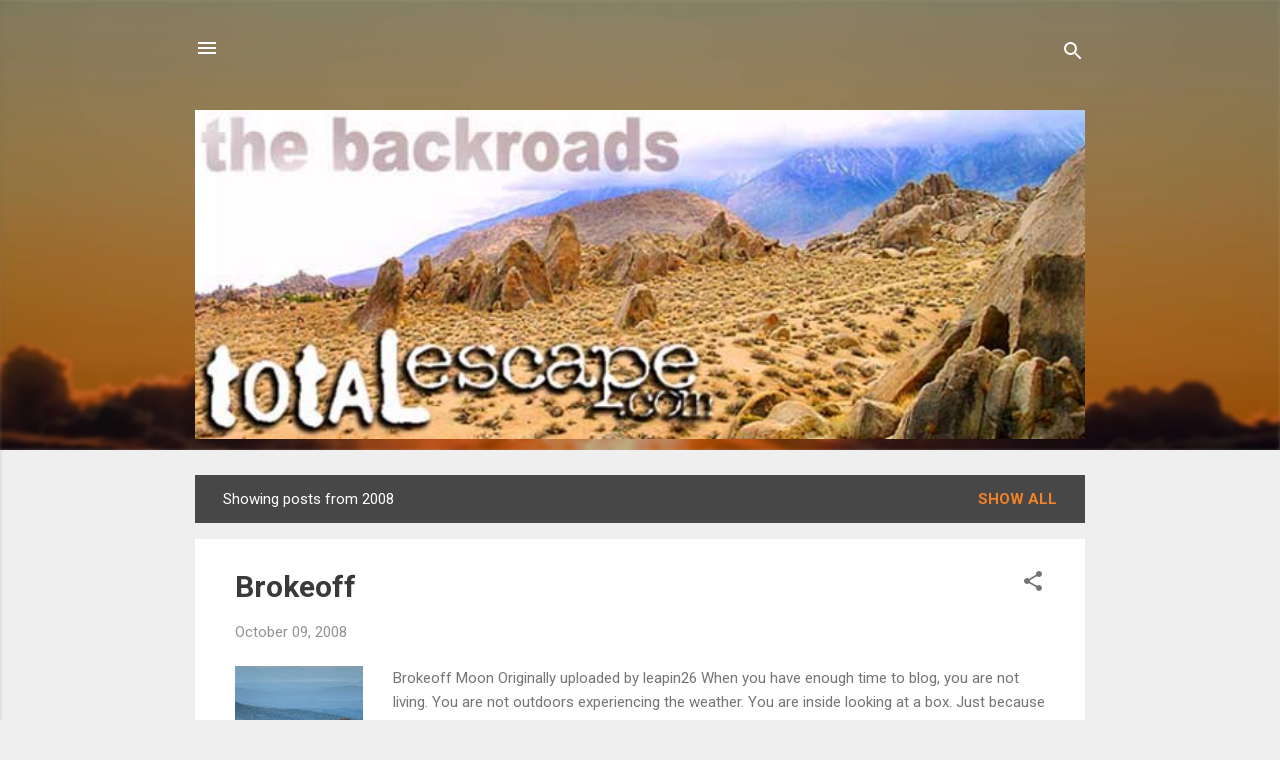

--- FILE ---
content_type: text/html; charset=UTF-8
request_url: https://totalescape.blogspot.com/2008/
body_size: 44053
content:
<!DOCTYPE html>
<html dir='ltr' lang='en'>
<head>
<meta content='width=device-width, initial-scale=1' name='viewport'/>
<title>well off the beathen path</title>
<meta content='text/html; charset=UTF-8' http-equiv='Content-Type'/>
<!-- Chrome, Firefox OS and Opera -->
<meta content='#efefef' name='theme-color'/>
<!-- Windows Phone -->
<meta content='#efefef' name='msapplication-navbutton-color'/>
<meta content='blogger' name='generator'/>
<link href='https://totalescape.blogspot.com/favicon.ico' rel='icon' type='image/x-icon'/>
<link href='https://totalescape.blogspot.com/2008/' rel='canonical'/>
<link rel="alternate" type="application/atom+xml" title="well off the beathen path - Atom" href="https://totalescape.blogspot.com/feeds/posts/default" />
<link rel="alternate" type="application/rss+xml" title="well off the beathen path - RSS" href="https://totalescape.blogspot.com/feeds/posts/default?alt=rss" />
<link rel="service.post" type="application/atom+xml" title="well off the beathen path - Atom" href="https://draft.blogger.com/feeds/7042361321918324845/posts/default" />
<!--Can't find substitution for tag [blog.ieCssRetrofitLinks]-->
<meta content='https://totalescape.blogspot.com/2008/' property='og:url'/>
<meta content='well off the beathen path' property='og:title'/>
<meta content='' property='og:description'/>
<meta content='https://lh3.googleusercontent.com/blogger_img_proxy/AEn0k_uriC-6-ODtpW5hGJ6KeqoQt3US_ENjcLB3wGYbcNWN9MTh671BpBHpZqr-egJmKqB766KklDfpBID6ZWhP4L5ObDIIRBoMUhWKTbEcDS41SeER7BGaabRC2B3-XgXEbdDo3A=w1200-h630-p-k-no-nu' property='og:image'/>
<meta content='https://lh3.googleusercontent.com/blogger_img_proxy/AEn0k_sD992kYLkCvQeg757YrmWBn-OIeJGvga3W_dumBLYea2Bb4YQZBp2orTKA65AWJEoh3Ne_WtuvjHiqKVu2-kqUO24P4aj6B-xY4oa8vG-YXbamenMLIVKdf6g7VnWjYoZoeQ=w1200-h630-p-k-no-nu' property='og:image'/>
<meta content='https://blogger.googleusercontent.com/img/b/R29vZ2xl/AVvXsEg9FqZ5OHMc_jD3bZ7v-ewpU_X54bBLqPIb686yKzW7Z4KA8JzPlhzAg_UkhNwKaF_WWPghZrDYZimaUuQbApP4ChYkHu0d1KEPOjBRfrurgeKjQaFCCJMeW3UMdO4ApmCOjsPJdmR5F8E/w1200-h630-p-k-no-nu/mayflowerRV.jpg' property='og:image'/>
<meta content='https://blogger.googleusercontent.com/img/b/R29vZ2xl/AVvXsEilh-Wze5Prbi5Lpn7LFWDHygyCL0ulXzvPgG2sd_TAAl_PCqcZNfxx5uMEacKGZ05yspPKa_GdBoETkk2m9C6H2H31VqjgPWAo-sldphWoy55Rv5YqccZsxTqgqxxWbqD1MmxkdCje3is/w1200-h630-p-k-no-nu/willallsexy_sm.jpg' property='og:image'/>
<meta content='https://blogger.googleusercontent.com/img/b/R29vZ2xl/AVvXsEjN2xxO2UA9EtcT0OApmSxs4msZb1Vvhlk1gsjzdv2YYSa4vGYsptyPnbrNTdQByNOjFF6RMiqlObjOcCukB0dXWnA4ntrMdEv5d_F0qO8xMvg1QDg80jCnqcJmMTkWg6RBJOwKdx4q-kg/w1200-h630-p-k-no-nu/DSCN0013.JPG' property='og:image'/>
<meta content='https://blogger.googleusercontent.com/img/b/R29vZ2xl/AVvXsEi5-dOycwQO7MDl3QXiT9wOmYO8d7YBHf3CUT2PEPu8WDTSKUMbhOQOyFj5VJEn62pEY-etMj48KLwCAgmFXIaIXft27uP14t57DDp2w3om8O-7f-iKIMlhx4WW26vJGI8ufCslL4jI8Ds/w1200-h630-p-k-no-nu/DSCN0041.JPG' property='og:image'/>
<meta content='https://lh3.googleusercontent.com/blogger_img_proxy/AEn0k_vbe71S2k71quT7_enK4_j-xt7u-xqwKqraoBk4Xp4_54cDDvTZC-v8qWT0UL8WBJYX1W_eF-lYhFcnZskPv5W591CSkiO0Q4HBFc1Nnr04eamLXjwEoCpt9sNliquAV4Sw8Q=w1200-h630-p-k-no-nu' property='og:image'/>
<meta content='https://lh3.googleusercontent.com/blogger_img_proxy/[base64]w1200-h630-p-k-no-nu' property='og:image'/>
<meta content='https://lh3.googleusercontent.com/blogger_img_proxy/AEn0k_uHQqhvXUaD1TG8WX4kIMmJ8mZg1VGqg0_Mr5OnFsFPIQLf4hguR3LcDsgRtwV1ClDCZDDNsCFD0FC_JTkm2HFAcR5lFbQRH2ng2DfSuT3Lj86c0OCt=w1200-h630-p-k-no-nu' property='og:image'/>
<meta content='https://blogger.googleusercontent.com/img/b/R29vZ2xl/AVvXsEg8_wuCTIZ7mRP9dRbMZnBPcEGfPe0bIK1QnoDEproMfjJoMXzBGNLqcQrM70xxz1WH8i6gFApq73pYNbHk15BDVHO2zUbnOMadxVXFKESKK9Vtv6pmfbQ5t5gGJPZ0Mxh-PisaqJrsAkQ/w1200-h630-p-k-no-nu/DSCN1862.JPG' property='og:image'/>
<meta content='https://blogger.googleusercontent.com/img/b/R29vZ2xl/AVvXsEjkJUGJOdTNmVeLB57ha6SSv3Flm9Zrl5HHR-06I0FNgSM5zTMD4UKpjECZysCTdPeEFo9MOYAJwUk7kShXyQ9ccPeJjqF9hOpqeAH4Zxph53JJ1eniYnRafo7VQ597TZt-IZ4qiS1xtsI/w1200-h630-p-k-no-nu/flickr1000jump.gif' property='og:image'/>
<meta content='https://lh3.googleusercontent.com/blogger_img_proxy/AEn0k_v2DpJ6i6pvAmM9JWSxzLmdTiZNNvaKyvWhAjf9azfrc1GDfMTZYRYTKFsv9oG6oi4LMud7A6huLEg11oorZbwNpV0isQ9fEl3IGMkvd_WtFouDJNHwzaNUc5PSkZoHnpk64w=w1200-h630-p-k-no-nu' property='og:image'/>
<meta content='https://blogger.googleusercontent.com/img/b/R29vZ2xl/AVvXsEgDPkkGVByA0cfMtnzGL3Qr5Hn31tXplCDSIv4JwJYW-kpvqK2jgLuQg8EK2zVt3dLwT6iX3dP3-w4o9pmsyJSpH6Mjdfd9Lc1buc_wsJjWi0QeskTxG44tOUUNZYFaQK9PRahakvbFlMY/w1200-h630-p-k-no-nu/cagldpop.jpg' property='og:image'/>
<meta content='https://blogger.googleusercontent.com/img/b/R29vZ2xl/AVvXsEgz_BpvIvPYuxutFa__cBE1CJO2QIJjPJzHyRQMB33mBwQPmUAF5gUi2Zvg0gjJe-grLLfM4zvuAXEdUdXmQe_MSeu7EMIu9E_v_It5n38kOAHQh5uzFwNjP1LiweqVZjkynroAD_Fd_IA/w1200-h630-p-k-no-nu/spike4barker.gif' property='og:image'/>
<meta content='https://blogger.googleusercontent.com/img/b/R29vZ2xl/AVvXsEg9JLrGsrh-iTD74XuREOWCc6JXDOSt66BSdrn1PaC5zjDIu_m97aLGMHE1FBtN5a6FDZsQTQx0DfglU-XfJQ7QWNN_zygEcaBslUxyv3tX6_ZWUEC2L9WxZyrtWViSHJb339vLITWhCOo/w1200-h630-p-k-no-nu/camplight.jpg' property='og:image'/>
<meta content='https://blogger.googleusercontent.com/img/b/R29vZ2xl/AVvXsEhVbqcc0xZnNg_AZmdBjs5ANfEGIrl3smJtrlfl8pyMaYGGui6X4P4gFdtmTCjrjFSx2Vm1GsfWN8bBL6h5q8YOLTmRhYFSLzkxNKjx8Rx7QvRl2PUBim1bjEuaX2DtAIXDALnj9pueqis/w1200-h630-p-k-no-nu/7.jpg' property='og:image'/>
<meta content='https://blogger.googleusercontent.com/img/b/R29vZ2xl/AVvXsEjl9sLeGwVFqHgaWjfzR4S8LkhFR8vIP0AYPIM8KqlCpFiAp7Y3U62fm8MFSVLTNPLzEGVToSE2Z71EKiYgBRM_0cjfFfczFT3BxeL3ejz87Zli8CooaLsJx1IKf0vIWz2rm83LaitZJM0/w1200-h630-p-k-no-nu/Moon.jpg' property='og:image'/>
<meta content='https://blogger.googleusercontent.com/img/b/R29vZ2xl/AVvXsEhFGdLhwrpcqyr74Kq6uwKJfj2ehoSEOiWIDk14eEKVP1MZjwVxpdC9X88aQLp8s2alsm6Du8Z87V-QAVp2FVpARVYNGFsL9Iv0TIXQm1NvJAWYjpbK4zurh3Ui0okPWR2SmmszshznSeY/w1200-h630-p-k-no-nu/crystalsnowice.jpg' property='og:image'/>
<meta content='https://lh3.googleusercontent.com/blogger_img_proxy/AEn0k_vkqT7o1vDBPethyMe0_Y9Bl4SWkd0CvQ7lAhl9EumsetjlXlZIt69ktmt_cpohd2htYSkzeguKy4nzCyTFsUS4pK88JRfLQNqQphfmHW8q7PztgEshMpfIUMAo1vE1=w1200-h630-p-k-no-nu' property='og:image'/>
<meta content='https://blogger.googleusercontent.com/img/b/R29vZ2xl/AVvXsEixPGRt1dLY1MptgRt9Py5AA1yoI-XtXxFn1jxy6IL_ckgelOItMehf0xHVKhAE3NIKUmQgkN4Ygo-XedIMONZ44Mi9qcoI1Rb6TLmw-eUG3e2brT4l2usaekpghiEwh9uf3SCFKp81Ync/w1200-h630-p-k-no-nu/10sunshiner.JPG' property='og:image'/>
<meta content='https://lh3.googleusercontent.com/blogger_img_proxy/AEn0k_vfT-vlqcLVMLc66xwnnQYwTpab5-roWXLZLBgiMWcAELNGpLaI15dHNZJph3kYl4geMKJEUOtqjFfEozJ_IKRuHiPrpEOk-ObZK5L1N3LGbURMIli8fKbts_yBS4-WxkFyWFk=w1200-h630-p-k-no-nu' property='og:image'/>
<style type='text/css'>@font-face{font-family:'Roboto';font-style:italic;font-weight:300;font-stretch:100%;font-display:swap;src:url(//fonts.gstatic.com/s/roboto/v50/KFOKCnqEu92Fr1Mu53ZEC9_Vu3r1gIhOszmOClHrs6ljXfMMLt_QuAX-k3Yi128m0kN2.woff2)format('woff2');unicode-range:U+0460-052F,U+1C80-1C8A,U+20B4,U+2DE0-2DFF,U+A640-A69F,U+FE2E-FE2F;}@font-face{font-family:'Roboto';font-style:italic;font-weight:300;font-stretch:100%;font-display:swap;src:url(//fonts.gstatic.com/s/roboto/v50/KFOKCnqEu92Fr1Mu53ZEC9_Vu3r1gIhOszmOClHrs6ljXfMMLt_QuAz-k3Yi128m0kN2.woff2)format('woff2');unicode-range:U+0301,U+0400-045F,U+0490-0491,U+04B0-04B1,U+2116;}@font-face{font-family:'Roboto';font-style:italic;font-weight:300;font-stretch:100%;font-display:swap;src:url(//fonts.gstatic.com/s/roboto/v50/KFOKCnqEu92Fr1Mu53ZEC9_Vu3r1gIhOszmOClHrs6ljXfMMLt_QuAT-k3Yi128m0kN2.woff2)format('woff2');unicode-range:U+1F00-1FFF;}@font-face{font-family:'Roboto';font-style:italic;font-weight:300;font-stretch:100%;font-display:swap;src:url(//fonts.gstatic.com/s/roboto/v50/KFOKCnqEu92Fr1Mu53ZEC9_Vu3r1gIhOszmOClHrs6ljXfMMLt_QuAv-k3Yi128m0kN2.woff2)format('woff2');unicode-range:U+0370-0377,U+037A-037F,U+0384-038A,U+038C,U+038E-03A1,U+03A3-03FF;}@font-face{font-family:'Roboto';font-style:italic;font-weight:300;font-stretch:100%;font-display:swap;src:url(//fonts.gstatic.com/s/roboto/v50/KFOKCnqEu92Fr1Mu53ZEC9_Vu3r1gIhOszmOClHrs6ljXfMMLt_QuHT-k3Yi128m0kN2.woff2)format('woff2');unicode-range:U+0302-0303,U+0305,U+0307-0308,U+0310,U+0312,U+0315,U+031A,U+0326-0327,U+032C,U+032F-0330,U+0332-0333,U+0338,U+033A,U+0346,U+034D,U+0391-03A1,U+03A3-03A9,U+03B1-03C9,U+03D1,U+03D5-03D6,U+03F0-03F1,U+03F4-03F5,U+2016-2017,U+2034-2038,U+203C,U+2040,U+2043,U+2047,U+2050,U+2057,U+205F,U+2070-2071,U+2074-208E,U+2090-209C,U+20D0-20DC,U+20E1,U+20E5-20EF,U+2100-2112,U+2114-2115,U+2117-2121,U+2123-214F,U+2190,U+2192,U+2194-21AE,U+21B0-21E5,U+21F1-21F2,U+21F4-2211,U+2213-2214,U+2216-22FF,U+2308-230B,U+2310,U+2319,U+231C-2321,U+2336-237A,U+237C,U+2395,U+239B-23B7,U+23D0,U+23DC-23E1,U+2474-2475,U+25AF,U+25B3,U+25B7,U+25BD,U+25C1,U+25CA,U+25CC,U+25FB,U+266D-266F,U+27C0-27FF,U+2900-2AFF,U+2B0E-2B11,U+2B30-2B4C,U+2BFE,U+3030,U+FF5B,U+FF5D,U+1D400-1D7FF,U+1EE00-1EEFF;}@font-face{font-family:'Roboto';font-style:italic;font-weight:300;font-stretch:100%;font-display:swap;src:url(//fonts.gstatic.com/s/roboto/v50/KFOKCnqEu92Fr1Mu53ZEC9_Vu3r1gIhOszmOClHrs6ljXfMMLt_QuGb-k3Yi128m0kN2.woff2)format('woff2');unicode-range:U+0001-000C,U+000E-001F,U+007F-009F,U+20DD-20E0,U+20E2-20E4,U+2150-218F,U+2190,U+2192,U+2194-2199,U+21AF,U+21E6-21F0,U+21F3,U+2218-2219,U+2299,U+22C4-22C6,U+2300-243F,U+2440-244A,U+2460-24FF,U+25A0-27BF,U+2800-28FF,U+2921-2922,U+2981,U+29BF,U+29EB,U+2B00-2BFF,U+4DC0-4DFF,U+FFF9-FFFB,U+10140-1018E,U+10190-1019C,U+101A0,U+101D0-101FD,U+102E0-102FB,U+10E60-10E7E,U+1D2C0-1D2D3,U+1D2E0-1D37F,U+1F000-1F0FF,U+1F100-1F1AD,U+1F1E6-1F1FF,U+1F30D-1F30F,U+1F315,U+1F31C,U+1F31E,U+1F320-1F32C,U+1F336,U+1F378,U+1F37D,U+1F382,U+1F393-1F39F,U+1F3A7-1F3A8,U+1F3AC-1F3AF,U+1F3C2,U+1F3C4-1F3C6,U+1F3CA-1F3CE,U+1F3D4-1F3E0,U+1F3ED,U+1F3F1-1F3F3,U+1F3F5-1F3F7,U+1F408,U+1F415,U+1F41F,U+1F426,U+1F43F,U+1F441-1F442,U+1F444,U+1F446-1F449,U+1F44C-1F44E,U+1F453,U+1F46A,U+1F47D,U+1F4A3,U+1F4B0,U+1F4B3,U+1F4B9,U+1F4BB,U+1F4BF,U+1F4C8-1F4CB,U+1F4D6,U+1F4DA,U+1F4DF,U+1F4E3-1F4E6,U+1F4EA-1F4ED,U+1F4F7,U+1F4F9-1F4FB,U+1F4FD-1F4FE,U+1F503,U+1F507-1F50B,U+1F50D,U+1F512-1F513,U+1F53E-1F54A,U+1F54F-1F5FA,U+1F610,U+1F650-1F67F,U+1F687,U+1F68D,U+1F691,U+1F694,U+1F698,U+1F6AD,U+1F6B2,U+1F6B9-1F6BA,U+1F6BC,U+1F6C6-1F6CF,U+1F6D3-1F6D7,U+1F6E0-1F6EA,U+1F6F0-1F6F3,U+1F6F7-1F6FC,U+1F700-1F7FF,U+1F800-1F80B,U+1F810-1F847,U+1F850-1F859,U+1F860-1F887,U+1F890-1F8AD,U+1F8B0-1F8BB,U+1F8C0-1F8C1,U+1F900-1F90B,U+1F93B,U+1F946,U+1F984,U+1F996,U+1F9E9,U+1FA00-1FA6F,U+1FA70-1FA7C,U+1FA80-1FA89,U+1FA8F-1FAC6,U+1FACE-1FADC,U+1FADF-1FAE9,U+1FAF0-1FAF8,U+1FB00-1FBFF;}@font-face{font-family:'Roboto';font-style:italic;font-weight:300;font-stretch:100%;font-display:swap;src:url(//fonts.gstatic.com/s/roboto/v50/KFOKCnqEu92Fr1Mu53ZEC9_Vu3r1gIhOszmOClHrs6ljXfMMLt_QuAf-k3Yi128m0kN2.woff2)format('woff2');unicode-range:U+0102-0103,U+0110-0111,U+0128-0129,U+0168-0169,U+01A0-01A1,U+01AF-01B0,U+0300-0301,U+0303-0304,U+0308-0309,U+0323,U+0329,U+1EA0-1EF9,U+20AB;}@font-face{font-family:'Roboto';font-style:italic;font-weight:300;font-stretch:100%;font-display:swap;src:url(//fonts.gstatic.com/s/roboto/v50/KFOKCnqEu92Fr1Mu53ZEC9_Vu3r1gIhOszmOClHrs6ljXfMMLt_QuAb-k3Yi128m0kN2.woff2)format('woff2');unicode-range:U+0100-02BA,U+02BD-02C5,U+02C7-02CC,U+02CE-02D7,U+02DD-02FF,U+0304,U+0308,U+0329,U+1D00-1DBF,U+1E00-1E9F,U+1EF2-1EFF,U+2020,U+20A0-20AB,U+20AD-20C0,U+2113,U+2C60-2C7F,U+A720-A7FF;}@font-face{font-family:'Roboto';font-style:italic;font-weight:300;font-stretch:100%;font-display:swap;src:url(//fonts.gstatic.com/s/roboto/v50/KFOKCnqEu92Fr1Mu53ZEC9_Vu3r1gIhOszmOClHrs6ljXfMMLt_QuAj-k3Yi128m0g.woff2)format('woff2');unicode-range:U+0000-00FF,U+0131,U+0152-0153,U+02BB-02BC,U+02C6,U+02DA,U+02DC,U+0304,U+0308,U+0329,U+2000-206F,U+20AC,U+2122,U+2191,U+2193,U+2212,U+2215,U+FEFF,U+FFFD;}@font-face{font-family:'Roboto';font-style:normal;font-weight:400;font-stretch:100%;font-display:swap;src:url(//fonts.gstatic.com/s/roboto/v50/KFO7CnqEu92Fr1ME7kSn66aGLdTylUAMa3GUBHMdazTgWw.woff2)format('woff2');unicode-range:U+0460-052F,U+1C80-1C8A,U+20B4,U+2DE0-2DFF,U+A640-A69F,U+FE2E-FE2F;}@font-face{font-family:'Roboto';font-style:normal;font-weight:400;font-stretch:100%;font-display:swap;src:url(//fonts.gstatic.com/s/roboto/v50/KFO7CnqEu92Fr1ME7kSn66aGLdTylUAMa3iUBHMdazTgWw.woff2)format('woff2');unicode-range:U+0301,U+0400-045F,U+0490-0491,U+04B0-04B1,U+2116;}@font-face{font-family:'Roboto';font-style:normal;font-weight:400;font-stretch:100%;font-display:swap;src:url(//fonts.gstatic.com/s/roboto/v50/KFO7CnqEu92Fr1ME7kSn66aGLdTylUAMa3CUBHMdazTgWw.woff2)format('woff2');unicode-range:U+1F00-1FFF;}@font-face{font-family:'Roboto';font-style:normal;font-weight:400;font-stretch:100%;font-display:swap;src:url(//fonts.gstatic.com/s/roboto/v50/KFO7CnqEu92Fr1ME7kSn66aGLdTylUAMa3-UBHMdazTgWw.woff2)format('woff2');unicode-range:U+0370-0377,U+037A-037F,U+0384-038A,U+038C,U+038E-03A1,U+03A3-03FF;}@font-face{font-family:'Roboto';font-style:normal;font-weight:400;font-stretch:100%;font-display:swap;src:url(//fonts.gstatic.com/s/roboto/v50/KFO7CnqEu92Fr1ME7kSn66aGLdTylUAMawCUBHMdazTgWw.woff2)format('woff2');unicode-range:U+0302-0303,U+0305,U+0307-0308,U+0310,U+0312,U+0315,U+031A,U+0326-0327,U+032C,U+032F-0330,U+0332-0333,U+0338,U+033A,U+0346,U+034D,U+0391-03A1,U+03A3-03A9,U+03B1-03C9,U+03D1,U+03D5-03D6,U+03F0-03F1,U+03F4-03F5,U+2016-2017,U+2034-2038,U+203C,U+2040,U+2043,U+2047,U+2050,U+2057,U+205F,U+2070-2071,U+2074-208E,U+2090-209C,U+20D0-20DC,U+20E1,U+20E5-20EF,U+2100-2112,U+2114-2115,U+2117-2121,U+2123-214F,U+2190,U+2192,U+2194-21AE,U+21B0-21E5,U+21F1-21F2,U+21F4-2211,U+2213-2214,U+2216-22FF,U+2308-230B,U+2310,U+2319,U+231C-2321,U+2336-237A,U+237C,U+2395,U+239B-23B7,U+23D0,U+23DC-23E1,U+2474-2475,U+25AF,U+25B3,U+25B7,U+25BD,U+25C1,U+25CA,U+25CC,U+25FB,U+266D-266F,U+27C0-27FF,U+2900-2AFF,U+2B0E-2B11,U+2B30-2B4C,U+2BFE,U+3030,U+FF5B,U+FF5D,U+1D400-1D7FF,U+1EE00-1EEFF;}@font-face{font-family:'Roboto';font-style:normal;font-weight:400;font-stretch:100%;font-display:swap;src:url(//fonts.gstatic.com/s/roboto/v50/KFO7CnqEu92Fr1ME7kSn66aGLdTylUAMaxKUBHMdazTgWw.woff2)format('woff2');unicode-range:U+0001-000C,U+000E-001F,U+007F-009F,U+20DD-20E0,U+20E2-20E4,U+2150-218F,U+2190,U+2192,U+2194-2199,U+21AF,U+21E6-21F0,U+21F3,U+2218-2219,U+2299,U+22C4-22C6,U+2300-243F,U+2440-244A,U+2460-24FF,U+25A0-27BF,U+2800-28FF,U+2921-2922,U+2981,U+29BF,U+29EB,U+2B00-2BFF,U+4DC0-4DFF,U+FFF9-FFFB,U+10140-1018E,U+10190-1019C,U+101A0,U+101D0-101FD,U+102E0-102FB,U+10E60-10E7E,U+1D2C0-1D2D3,U+1D2E0-1D37F,U+1F000-1F0FF,U+1F100-1F1AD,U+1F1E6-1F1FF,U+1F30D-1F30F,U+1F315,U+1F31C,U+1F31E,U+1F320-1F32C,U+1F336,U+1F378,U+1F37D,U+1F382,U+1F393-1F39F,U+1F3A7-1F3A8,U+1F3AC-1F3AF,U+1F3C2,U+1F3C4-1F3C6,U+1F3CA-1F3CE,U+1F3D4-1F3E0,U+1F3ED,U+1F3F1-1F3F3,U+1F3F5-1F3F7,U+1F408,U+1F415,U+1F41F,U+1F426,U+1F43F,U+1F441-1F442,U+1F444,U+1F446-1F449,U+1F44C-1F44E,U+1F453,U+1F46A,U+1F47D,U+1F4A3,U+1F4B0,U+1F4B3,U+1F4B9,U+1F4BB,U+1F4BF,U+1F4C8-1F4CB,U+1F4D6,U+1F4DA,U+1F4DF,U+1F4E3-1F4E6,U+1F4EA-1F4ED,U+1F4F7,U+1F4F9-1F4FB,U+1F4FD-1F4FE,U+1F503,U+1F507-1F50B,U+1F50D,U+1F512-1F513,U+1F53E-1F54A,U+1F54F-1F5FA,U+1F610,U+1F650-1F67F,U+1F687,U+1F68D,U+1F691,U+1F694,U+1F698,U+1F6AD,U+1F6B2,U+1F6B9-1F6BA,U+1F6BC,U+1F6C6-1F6CF,U+1F6D3-1F6D7,U+1F6E0-1F6EA,U+1F6F0-1F6F3,U+1F6F7-1F6FC,U+1F700-1F7FF,U+1F800-1F80B,U+1F810-1F847,U+1F850-1F859,U+1F860-1F887,U+1F890-1F8AD,U+1F8B0-1F8BB,U+1F8C0-1F8C1,U+1F900-1F90B,U+1F93B,U+1F946,U+1F984,U+1F996,U+1F9E9,U+1FA00-1FA6F,U+1FA70-1FA7C,U+1FA80-1FA89,U+1FA8F-1FAC6,U+1FACE-1FADC,U+1FADF-1FAE9,U+1FAF0-1FAF8,U+1FB00-1FBFF;}@font-face{font-family:'Roboto';font-style:normal;font-weight:400;font-stretch:100%;font-display:swap;src:url(//fonts.gstatic.com/s/roboto/v50/KFO7CnqEu92Fr1ME7kSn66aGLdTylUAMa3OUBHMdazTgWw.woff2)format('woff2');unicode-range:U+0102-0103,U+0110-0111,U+0128-0129,U+0168-0169,U+01A0-01A1,U+01AF-01B0,U+0300-0301,U+0303-0304,U+0308-0309,U+0323,U+0329,U+1EA0-1EF9,U+20AB;}@font-face{font-family:'Roboto';font-style:normal;font-weight:400;font-stretch:100%;font-display:swap;src:url(//fonts.gstatic.com/s/roboto/v50/KFO7CnqEu92Fr1ME7kSn66aGLdTylUAMa3KUBHMdazTgWw.woff2)format('woff2');unicode-range:U+0100-02BA,U+02BD-02C5,U+02C7-02CC,U+02CE-02D7,U+02DD-02FF,U+0304,U+0308,U+0329,U+1D00-1DBF,U+1E00-1E9F,U+1EF2-1EFF,U+2020,U+20A0-20AB,U+20AD-20C0,U+2113,U+2C60-2C7F,U+A720-A7FF;}@font-face{font-family:'Roboto';font-style:normal;font-weight:400;font-stretch:100%;font-display:swap;src:url(//fonts.gstatic.com/s/roboto/v50/KFO7CnqEu92Fr1ME7kSn66aGLdTylUAMa3yUBHMdazQ.woff2)format('woff2');unicode-range:U+0000-00FF,U+0131,U+0152-0153,U+02BB-02BC,U+02C6,U+02DA,U+02DC,U+0304,U+0308,U+0329,U+2000-206F,U+20AC,U+2122,U+2191,U+2193,U+2212,U+2215,U+FEFF,U+FFFD;}@font-face{font-family:'Roboto';font-style:normal;font-weight:700;font-stretch:100%;font-display:swap;src:url(//fonts.gstatic.com/s/roboto/v50/KFO7CnqEu92Fr1ME7kSn66aGLdTylUAMa3GUBHMdazTgWw.woff2)format('woff2');unicode-range:U+0460-052F,U+1C80-1C8A,U+20B4,U+2DE0-2DFF,U+A640-A69F,U+FE2E-FE2F;}@font-face{font-family:'Roboto';font-style:normal;font-weight:700;font-stretch:100%;font-display:swap;src:url(//fonts.gstatic.com/s/roboto/v50/KFO7CnqEu92Fr1ME7kSn66aGLdTylUAMa3iUBHMdazTgWw.woff2)format('woff2');unicode-range:U+0301,U+0400-045F,U+0490-0491,U+04B0-04B1,U+2116;}@font-face{font-family:'Roboto';font-style:normal;font-weight:700;font-stretch:100%;font-display:swap;src:url(//fonts.gstatic.com/s/roboto/v50/KFO7CnqEu92Fr1ME7kSn66aGLdTylUAMa3CUBHMdazTgWw.woff2)format('woff2');unicode-range:U+1F00-1FFF;}@font-face{font-family:'Roboto';font-style:normal;font-weight:700;font-stretch:100%;font-display:swap;src:url(//fonts.gstatic.com/s/roboto/v50/KFO7CnqEu92Fr1ME7kSn66aGLdTylUAMa3-UBHMdazTgWw.woff2)format('woff2');unicode-range:U+0370-0377,U+037A-037F,U+0384-038A,U+038C,U+038E-03A1,U+03A3-03FF;}@font-face{font-family:'Roboto';font-style:normal;font-weight:700;font-stretch:100%;font-display:swap;src:url(//fonts.gstatic.com/s/roboto/v50/KFO7CnqEu92Fr1ME7kSn66aGLdTylUAMawCUBHMdazTgWw.woff2)format('woff2');unicode-range:U+0302-0303,U+0305,U+0307-0308,U+0310,U+0312,U+0315,U+031A,U+0326-0327,U+032C,U+032F-0330,U+0332-0333,U+0338,U+033A,U+0346,U+034D,U+0391-03A1,U+03A3-03A9,U+03B1-03C9,U+03D1,U+03D5-03D6,U+03F0-03F1,U+03F4-03F5,U+2016-2017,U+2034-2038,U+203C,U+2040,U+2043,U+2047,U+2050,U+2057,U+205F,U+2070-2071,U+2074-208E,U+2090-209C,U+20D0-20DC,U+20E1,U+20E5-20EF,U+2100-2112,U+2114-2115,U+2117-2121,U+2123-214F,U+2190,U+2192,U+2194-21AE,U+21B0-21E5,U+21F1-21F2,U+21F4-2211,U+2213-2214,U+2216-22FF,U+2308-230B,U+2310,U+2319,U+231C-2321,U+2336-237A,U+237C,U+2395,U+239B-23B7,U+23D0,U+23DC-23E1,U+2474-2475,U+25AF,U+25B3,U+25B7,U+25BD,U+25C1,U+25CA,U+25CC,U+25FB,U+266D-266F,U+27C0-27FF,U+2900-2AFF,U+2B0E-2B11,U+2B30-2B4C,U+2BFE,U+3030,U+FF5B,U+FF5D,U+1D400-1D7FF,U+1EE00-1EEFF;}@font-face{font-family:'Roboto';font-style:normal;font-weight:700;font-stretch:100%;font-display:swap;src:url(//fonts.gstatic.com/s/roboto/v50/KFO7CnqEu92Fr1ME7kSn66aGLdTylUAMaxKUBHMdazTgWw.woff2)format('woff2');unicode-range:U+0001-000C,U+000E-001F,U+007F-009F,U+20DD-20E0,U+20E2-20E4,U+2150-218F,U+2190,U+2192,U+2194-2199,U+21AF,U+21E6-21F0,U+21F3,U+2218-2219,U+2299,U+22C4-22C6,U+2300-243F,U+2440-244A,U+2460-24FF,U+25A0-27BF,U+2800-28FF,U+2921-2922,U+2981,U+29BF,U+29EB,U+2B00-2BFF,U+4DC0-4DFF,U+FFF9-FFFB,U+10140-1018E,U+10190-1019C,U+101A0,U+101D0-101FD,U+102E0-102FB,U+10E60-10E7E,U+1D2C0-1D2D3,U+1D2E0-1D37F,U+1F000-1F0FF,U+1F100-1F1AD,U+1F1E6-1F1FF,U+1F30D-1F30F,U+1F315,U+1F31C,U+1F31E,U+1F320-1F32C,U+1F336,U+1F378,U+1F37D,U+1F382,U+1F393-1F39F,U+1F3A7-1F3A8,U+1F3AC-1F3AF,U+1F3C2,U+1F3C4-1F3C6,U+1F3CA-1F3CE,U+1F3D4-1F3E0,U+1F3ED,U+1F3F1-1F3F3,U+1F3F5-1F3F7,U+1F408,U+1F415,U+1F41F,U+1F426,U+1F43F,U+1F441-1F442,U+1F444,U+1F446-1F449,U+1F44C-1F44E,U+1F453,U+1F46A,U+1F47D,U+1F4A3,U+1F4B0,U+1F4B3,U+1F4B9,U+1F4BB,U+1F4BF,U+1F4C8-1F4CB,U+1F4D6,U+1F4DA,U+1F4DF,U+1F4E3-1F4E6,U+1F4EA-1F4ED,U+1F4F7,U+1F4F9-1F4FB,U+1F4FD-1F4FE,U+1F503,U+1F507-1F50B,U+1F50D,U+1F512-1F513,U+1F53E-1F54A,U+1F54F-1F5FA,U+1F610,U+1F650-1F67F,U+1F687,U+1F68D,U+1F691,U+1F694,U+1F698,U+1F6AD,U+1F6B2,U+1F6B9-1F6BA,U+1F6BC,U+1F6C6-1F6CF,U+1F6D3-1F6D7,U+1F6E0-1F6EA,U+1F6F0-1F6F3,U+1F6F7-1F6FC,U+1F700-1F7FF,U+1F800-1F80B,U+1F810-1F847,U+1F850-1F859,U+1F860-1F887,U+1F890-1F8AD,U+1F8B0-1F8BB,U+1F8C0-1F8C1,U+1F900-1F90B,U+1F93B,U+1F946,U+1F984,U+1F996,U+1F9E9,U+1FA00-1FA6F,U+1FA70-1FA7C,U+1FA80-1FA89,U+1FA8F-1FAC6,U+1FACE-1FADC,U+1FADF-1FAE9,U+1FAF0-1FAF8,U+1FB00-1FBFF;}@font-face{font-family:'Roboto';font-style:normal;font-weight:700;font-stretch:100%;font-display:swap;src:url(//fonts.gstatic.com/s/roboto/v50/KFO7CnqEu92Fr1ME7kSn66aGLdTylUAMa3OUBHMdazTgWw.woff2)format('woff2');unicode-range:U+0102-0103,U+0110-0111,U+0128-0129,U+0168-0169,U+01A0-01A1,U+01AF-01B0,U+0300-0301,U+0303-0304,U+0308-0309,U+0323,U+0329,U+1EA0-1EF9,U+20AB;}@font-face{font-family:'Roboto';font-style:normal;font-weight:700;font-stretch:100%;font-display:swap;src:url(//fonts.gstatic.com/s/roboto/v50/KFO7CnqEu92Fr1ME7kSn66aGLdTylUAMa3KUBHMdazTgWw.woff2)format('woff2');unicode-range:U+0100-02BA,U+02BD-02C5,U+02C7-02CC,U+02CE-02D7,U+02DD-02FF,U+0304,U+0308,U+0329,U+1D00-1DBF,U+1E00-1E9F,U+1EF2-1EFF,U+2020,U+20A0-20AB,U+20AD-20C0,U+2113,U+2C60-2C7F,U+A720-A7FF;}@font-face{font-family:'Roboto';font-style:normal;font-weight:700;font-stretch:100%;font-display:swap;src:url(//fonts.gstatic.com/s/roboto/v50/KFO7CnqEu92Fr1ME7kSn66aGLdTylUAMa3yUBHMdazQ.woff2)format('woff2');unicode-range:U+0000-00FF,U+0131,U+0152-0153,U+02BB-02BC,U+02C6,U+02DA,U+02DC,U+0304,U+0308,U+0329,U+2000-206F,U+20AC,U+2122,U+2191,U+2193,U+2212,U+2215,U+FEFF,U+FFFD;}</style>
<style id='page-skin-1' type='text/css'><!--
/*! normalize.css v3.0.1 | MIT License | git.io/normalize */html{font-family:sans-serif;-ms-text-size-adjust:100%;-webkit-text-size-adjust:100%}body{margin:0}article,aside,details,figcaption,figure,footer,header,hgroup,main,nav,section,summary{display:block}audio,canvas,progress,video{display:inline-block;vertical-align:baseline}audio:not([controls]){display:none;height:0}[hidden],template{display:none}a{background:transparent}a:active,a:hover{outline:0}abbr[title]{border-bottom:1px dotted}b,strong{font-weight:bold}dfn{font-style:italic}h1{font-size:2em;margin:.67em 0}mark{background:#ff0;color:#000}small{font-size:80%}sub,sup{font-size:75%;line-height:0;position:relative;vertical-align:baseline}sup{top:-0.5em}sub{bottom:-0.25em}img{border:0}svg:not(:root){overflow:hidden}figure{margin:1em 40px}hr{-moz-box-sizing:content-box;box-sizing:content-box;height:0}pre{overflow:auto}code,kbd,pre,samp{font-family:monospace,monospace;font-size:1em}button,input,optgroup,select,textarea{color:inherit;font:inherit;margin:0}button{overflow:visible}button,select{text-transform:none}button,html input[type="button"],input[type="reset"],input[type="submit"]{-webkit-appearance:button;cursor:pointer}button[disabled],html input[disabled]{cursor:default}button::-moz-focus-inner,input::-moz-focus-inner{border:0;padding:0}input{line-height:normal}input[type="checkbox"],input[type="radio"]{box-sizing:border-box;padding:0}input[type="number"]::-webkit-inner-spin-button,input[type="number"]::-webkit-outer-spin-button{height:auto}input[type="search"]{-webkit-appearance:textfield;-moz-box-sizing:content-box;-webkit-box-sizing:content-box;box-sizing:content-box}input[type="search"]::-webkit-search-cancel-button,input[type="search"]::-webkit-search-decoration{-webkit-appearance:none}fieldset{border:1px solid #c0c0c0;margin:0 2px;padding:.35em .625em .75em}legend{border:0;padding:0}textarea{overflow:auto}optgroup{font-weight:bold}table{border-collapse:collapse;border-spacing:0}td,th{padding:0}
/*!************************************************
* Blogger Template Style
* Name: Contempo
**************************************************/
body{
overflow-wrap:break-word;
word-break:break-word;
word-wrap:break-word
}
.hidden{
display:none
}
.invisible{
visibility:hidden
}
.container::after,.float-container::after{
clear:both;
content:"";
display:table
}
.clearboth{
clear:both
}
#comments .comment .comment-actions,.subscribe-popup .FollowByEmail .follow-by-email-submit,.widget.Profile .profile-link,.widget.Profile .profile-link.visit-profile{
background:0 0;
border:0;
box-shadow:none;
color:#f38226;
cursor:pointer;
font-size:14px;
font-weight:700;
outline:0;
text-decoration:none;
text-transform:uppercase;
width:auto
}
.dim-overlay{
background-color:rgba(0,0,0,.54);
height:100vh;
left:0;
position:fixed;
top:0;
width:100%
}
#sharing-dim-overlay{
background-color:transparent
}
input::-ms-clear{
display:none
}
.blogger-logo,.svg-icon-24.blogger-logo{
fill:#ff9800;
opacity:1
}
.loading-spinner-large{
-webkit-animation:mspin-rotate 1.568s infinite linear;
animation:mspin-rotate 1.568s infinite linear;
height:48px;
overflow:hidden;
position:absolute;
width:48px;
z-index:200
}
.loading-spinner-large>div{
-webkit-animation:mspin-revrot 5332ms infinite steps(4);
animation:mspin-revrot 5332ms infinite steps(4)
}
.loading-spinner-large>div>div{
-webkit-animation:mspin-singlecolor-large-film 1333ms infinite steps(81);
animation:mspin-singlecolor-large-film 1333ms infinite steps(81);
background-size:100%;
height:48px;
width:3888px
}
.mspin-black-large>div>div,.mspin-grey_54-large>div>div{
background-image:url(https://www.blogblog.com/indie/mspin_black_large.svg)
}
.mspin-white-large>div>div{
background-image:url(https://www.blogblog.com/indie/mspin_white_large.svg)
}
.mspin-grey_54-large{
opacity:.54
}
@-webkit-keyframes mspin-singlecolor-large-film{
from{
-webkit-transform:translateX(0);
transform:translateX(0)
}
to{
-webkit-transform:translateX(-3888px);
transform:translateX(-3888px)
}
}
@keyframes mspin-singlecolor-large-film{
from{
-webkit-transform:translateX(0);
transform:translateX(0)
}
to{
-webkit-transform:translateX(-3888px);
transform:translateX(-3888px)
}
}
@-webkit-keyframes mspin-rotate{
from{
-webkit-transform:rotate(0);
transform:rotate(0)
}
to{
-webkit-transform:rotate(360deg);
transform:rotate(360deg)
}
}
@keyframes mspin-rotate{
from{
-webkit-transform:rotate(0);
transform:rotate(0)
}
to{
-webkit-transform:rotate(360deg);
transform:rotate(360deg)
}
}
@-webkit-keyframes mspin-revrot{
from{
-webkit-transform:rotate(0);
transform:rotate(0)
}
to{
-webkit-transform:rotate(-360deg);
transform:rotate(-360deg)
}
}
@keyframes mspin-revrot{
from{
-webkit-transform:rotate(0);
transform:rotate(0)
}
to{
-webkit-transform:rotate(-360deg);
transform:rotate(-360deg)
}
}
.skip-navigation{
background-color:#fff;
box-sizing:border-box;
color:#000;
display:block;
height:0;
left:0;
line-height:50px;
overflow:hidden;
padding-top:0;
position:fixed;
text-align:center;
top:0;
-webkit-transition:box-shadow .3s,height .3s,padding-top .3s;
transition:box-shadow .3s,height .3s,padding-top .3s;
width:100%;
z-index:900
}
.skip-navigation:focus{
box-shadow:0 4px 5px 0 rgba(0,0,0,.14),0 1px 10px 0 rgba(0,0,0,.12),0 2px 4px -1px rgba(0,0,0,.2);
height:50px
}
#main{
outline:0
}
.main-heading{
position:absolute;
clip:rect(1px,1px,1px,1px);
padding:0;
border:0;
height:1px;
width:1px;
overflow:hidden
}
.Attribution{
margin-top:1em;
text-align:center
}
.Attribution .blogger img,.Attribution .blogger svg{
vertical-align:bottom
}
.Attribution .blogger img{
margin-right:.5em
}
.Attribution div{
line-height:24px;
margin-top:.5em
}
.Attribution .copyright,.Attribution .image-attribution{
font-size:.7em;
margin-top:1.5em
}
.BLOG_mobile_video_class{
display:none
}
.bg-photo{
background-attachment:scroll!important
}
body .CSS_LIGHTBOX{
z-index:900
}
.extendable .show-less,.extendable .show-more{
border-color:#f38226;
color:#f38226;
margin-top:8px
}
.extendable .show-less.hidden,.extendable .show-more.hidden{
display:none
}
.inline-ad{
display:none;
max-width:100%;
overflow:hidden
}
.adsbygoogle{
display:block
}
#cookieChoiceInfo{
bottom:0;
top:auto
}
iframe.b-hbp-video{
border:0
}
.post-body img{
max-width:100%
}
.post-body iframe{
max-width:100%
}
.post-body a[imageanchor="1"]{
display:inline-block
}
.byline{
margin-right:1em
}
.byline:last-child{
margin-right:0
}
.link-copied-dialog{
max-width:520px;
outline:0
}
.link-copied-dialog .modal-dialog-buttons{
margin-top:8px
}
.link-copied-dialog .goog-buttonset-default{
background:0 0;
border:0
}
.link-copied-dialog .goog-buttonset-default:focus{
outline:0
}
.paging-control-container{
margin-bottom:16px
}
.paging-control-container .paging-control{
display:inline-block
}
.paging-control-container .comment-range-text::after,.paging-control-container .paging-control{
color:#f38226
}
.paging-control-container .comment-range-text,.paging-control-container .paging-control{
margin-right:8px
}
.paging-control-container .comment-range-text::after,.paging-control-container .paging-control::after{
content:"\b7";
cursor:default;
padding-left:8px;
pointer-events:none
}
.paging-control-container .comment-range-text:last-child::after,.paging-control-container .paging-control:last-child::after{
content:none
}
.byline.reactions iframe{
height:20px
}
.b-notification{
color:#000;
background-color:#fff;
border-bottom:solid 1px #000;
box-sizing:border-box;
padding:16px 32px;
text-align:center
}
.b-notification.visible{
-webkit-transition:margin-top .3s cubic-bezier(.4,0,.2,1);
transition:margin-top .3s cubic-bezier(.4,0,.2,1)
}
.b-notification.invisible{
position:absolute
}
.b-notification-close{
position:absolute;
right:8px;
top:8px
}
.no-posts-message{
line-height:40px;
text-align:center
}
@media screen and (max-width:800px){
body.item-view .post-body a[imageanchor="1"][style*="float: left;"],body.item-view .post-body a[imageanchor="1"][style*="float: right;"]{
float:none!important;
clear:none!important
}
body.item-view .post-body a[imageanchor="1"] img{
display:block;
height:auto;
margin:0 auto
}
body.item-view .post-body>.separator:first-child>a[imageanchor="1"]:first-child{
margin-top:20px
}
.post-body a[imageanchor]{
display:block
}
body.item-view .post-body a[imageanchor="1"]{
margin-left:0!important;
margin-right:0!important
}
body.item-view .post-body a[imageanchor="1"]+a[imageanchor="1"]{
margin-top:16px
}
}
.item-control{
display:none
}
#comments{
border-top:1px dashed rgba(0,0,0,.54);
margin-top:20px;
padding:20px
}
#comments .comment-thread ol{
margin:0;
padding-left:0;
padding-left:0
}
#comments .comment .comment-replybox-single,#comments .comment-thread .comment-replies{
margin-left:60px
}
#comments .comment-thread .thread-count{
display:none
}
#comments .comment{
list-style-type:none;
padding:0 0 30px;
position:relative
}
#comments .comment .comment{
padding-bottom:8px
}
.comment .avatar-image-container{
position:absolute
}
.comment .avatar-image-container img{
border-radius:50%
}
.avatar-image-container svg,.comment .avatar-image-container .avatar-icon{
border-radius:50%;
border:solid 1px #747474;
box-sizing:border-box;
fill:#747474;
height:35px;
margin:0;
padding:7px;
width:35px
}
.comment .comment-block{
margin-top:10px;
margin-left:60px;
padding-bottom:0
}
#comments .comment-author-header-wrapper{
margin-left:40px
}
#comments .comment .thread-expanded .comment-block{
padding-bottom:20px
}
#comments .comment .comment-header .user,#comments .comment .comment-header .user a{
color:#3a3a3a;
font-style:normal;
font-weight:700
}
#comments .comment .comment-actions{
bottom:0;
margin-bottom:15px;
position:absolute
}
#comments .comment .comment-actions>*{
margin-right:8px
}
#comments .comment .comment-header .datetime{
bottom:0;
color:rgba(58,58,58,.54);
display:inline-block;
font-size:13px;
font-style:italic;
margin-left:8px
}
#comments .comment .comment-footer .comment-timestamp a,#comments .comment .comment-header .datetime a{
color:rgba(58,58,58,.54)
}
#comments .comment .comment-content,.comment .comment-body{
margin-top:12px;
word-break:break-word
}
.comment-body{
margin-bottom:12px
}
#comments.embed[data-num-comments="0"]{
border:0;
margin-top:0;
padding-top:0
}
#comments.embed[data-num-comments="0"] #comment-post-message,#comments.embed[data-num-comments="0"] div.comment-form>p,#comments.embed[data-num-comments="0"] p.comment-footer{
display:none
}
#comment-editor-src{
display:none
}
.comments .comments-content .loadmore.loaded{
max-height:0;
opacity:0;
overflow:hidden
}
.extendable .remaining-items{
height:0;
overflow:hidden;
-webkit-transition:height .3s cubic-bezier(.4,0,.2,1);
transition:height .3s cubic-bezier(.4,0,.2,1)
}
.extendable .remaining-items.expanded{
height:auto
}
.svg-icon-24,.svg-icon-24-button{
cursor:pointer;
height:24px;
width:24px;
min-width:24px
}
.touch-icon{
margin:-12px;
padding:12px
}
.touch-icon:active,.touch-icon:focus{
background-color:rgba(153,153,153,.4);
border-radius:50%
}
svg:not(:root).touch-icon{
overflow:visible
}
html[dir=rtl] .rtl-reversible-icon{
-webkit-transform:scaleX(-1);
-ms-transform:scaleX(-1);
transform:scaleX(-1)
}
.svg-icon-24-button,.touch-icon-button{
background:0 0;
border:0;
margin:0;
outline:0;
padding:0
}
.touch-icon-button .touch-icon:active,.touch-icon-button .touch-icon:focus{
background-color:transparent
}
.touch-icon-button:active .touch-icon,.touch-icon-button:focus .touch-icon{
background-color:rgba(153,153,153,.4);
border-radius:50%
}
.Profile .default-avatar-wrapper .avatar-icon{
border-radius:50%;
border:solid 1px #747474;
box-sizing:border-box;
fill:#747474;
margin:0
}
.Profile .individual .default-avatar-wrapper .avatar-icon{
padding:25px
}
.Profile .individual .avatar-icon,.Profile .individual .profile-img{
height:120px;
width:120px
}
.Profile .team .default-avatar-wrapper .avatar-icon{
padding:8px
}
.Profile .team .avatar-icon,.Profile .team .default-avatar-wrapper,.Profile .team .profile-img{
height:40px;
width:40px
}
.snippet-container{
margin:0;
position:relative;
overflow:hidden
}
.snippet-fade{
bottom:0;
box-sizing:border-box;
position:absolute;
width:96px
}
.snippet-fade{
right:0
}
.snippet-fade:after{
content:"\2026"
}
.snippet-fade:after{
float:right
}
.post-bottom{
-webkit-box-align:center;
-webkit-align-items:center;
-ms-flex-align:center;
align-items:center;
display:-webkit-box;
display:-webkit-flex;
display:-ms-flexbox;
display:flex;
-webkit-flex-wrap:wrap;
-ms-flex-wrap:wrap;
flex-wrap:wrap
}
.post-footer{
-webkit-box-flex:1;
-webkit-flex:1 1 auto;
-ms-flex:1 1 auto;
flex:1 1 auto;
-webkit-flex-wrap:wrap;
-ms-flex-wrap:wrap;
flex-wrap:wrap;
-webkit-box-ordinal-group:2;
-webkit-order:1;
-ms-flex-order:1;
order:1
}
.post-footer>*{
-webkit-box-flex:0;
-webkit-flex:0 1 auto;
-ms-flex:0 1 auto;
flex:0 1 auto
}
.post-footer .byline:last-child{
margin-right:1em
}
.jump-link{
-webkit-box-flex:0;
-webkit-flex:0 0 auto;
-ms-flex:0 0 auto;
flex:0 0 auto;
-webkit-box-ordinal-group:3;
-webkit-order:2;
-ms-flex-order:2;
order:2
}
.centered-top-container.sticky{
left:0;
position:fixed;
right:0;
top:0;
width:auto;
z-index:50;
-webkit-transition-property:opacity,-webkit-transform;
transition-property:opacity,-webkit-transform;
transition-property:transform,opacity;
transition-property:transform,opacity,-webkit-transform;
-webkit-transition-duration:.2s;
transition-duration:.2s;
-webkit-transition-timing-function:cubic-bezier(.4,0,.2,1);
transition-timing-function:cubic-bezier(.4,0,.2,1)
}
.centered-top-placeholder{
display:none
}
.collapsed-header .centered-top-placeholder{
display:block
}
.centered-top-container .Header .replaced h1,.centered-top-placeholder .Header .replaced h1{
display:none
}
.centered-top-container.sticky .Header .replaced h1{
display:block
}
.centered-top-container.sticky .Header .header-widget{
background:0 0
}
.centered-top-container.sticky .Header .header-image-wrapper{
display:none
}
.centered-top-container img,.centered-top-placeholder img{
max-width:100%
}
.collapsible{
-webkit-transition:height .3s cubic-bezier(.4,0,.2,1);
transition:height .3s cubic-bezier(.4,0,.2,1)
}
.collapsible,.collapsible>summary{
display:block;
overflow:hidden
}
.collapsible>:not(summary){
display:none
}
.collapsible[open]>:not(summary){
display:block
}
.collapsible:focus,.collapsible>summary:focus{
outline:0
}
.collapsible>summary{
cursor:pointer;
display:block;
padding:0
}
.collapsible:focus>summary,.collapsible>summary:focus{
background-color:transparent
}
.collapsible>summary::-webkit-details-marker{
display:none
}
.collapsible-title{
-webkit-box-align:center;
-webkit-align-items:center;
-ms-flex-align:center;
align-items:center;
display:-webkit-box;
display:-webkit-flex;
display:-ms-flexbox;
display:flex
}
.collapsible-title .title{
-webkit-box-flex:1;
-webkit-flex:1 1 auto;
-ms-flex:1 1 auto;
flex:1 1 auto;
-webkit-box-ordinal-group:1;
-webkit-order:0;
-ms-flex-order:0;
order:0;
overflow:hidden;
text-overflow:ellipsis;
white-space:nowrap
}
.collapsible-title .chevron-down,.collapsible[open] .collapsible-title .chevron-up{
display:block
}
.collapsible-title .chevron-up,.collapsible[open] .collapsible-title .chevron-down{
display:none
}
.flat-button{
cursor:pointer;
display:inline-block;
font-weight:700;
text-transform:uppercase;
border-radius:2px;
padding:8px;
margin:-8px
}
.flat-icon-button{
background:0 0;
border:0;
margin:0;
outline:0;
padding:0;
margin:-12px;
padding:12px;
cursor:pointer;
box-sizing:content-box;
display:inline-block;
line-height:0
}
.flat-icon-button,.flat-icon-button .splash-wrapper{
border-radius:50%
}
.flat-icon-button .splash.animate{
-webkit-animation-duration:.3s;
animation-duration:.3s
}
.overflowable-container{
max-height:46px;
overflow:hidden;
position:relative
}
.overflow-button{
cursor:pointer
}
#overflowable-dim-overlay{
background:0 0
}
.overflow-popup{
box-shadow:0 2px 2px 0 rgba(0,0,0,.14),0 3px 1px -2px rgba(0,0,0,.2),0 1px 5px 0 rgba(0,0,0,.12);
background-color:#ffffff;
left:0;
max-width:calc(100% - 32px);
position:absolute;
top:0;
visibility:hidden;
z-index:101
}
.overflow-popup ul{
list-style:none
}
.overflow-popup .tabs li,.overflow-popup li{
display:block;
height:auto
}
.overflow-popup .tabs li{
padding-left:0;
padding-right:0
}
.overflow-button.hidden,.overflow-popup .tabs li.hidden,.overflow-popup li.hidden{
display:none
}
.pill-button{
background:0 0;
border:1px solid;
border-radius:12px;
cursor:pointer;
display:inline-block;
padding:4px 16px;
text-transform:uppercase
}
.ripple{
position:relative
}
.ripple>*{
z-index:1
}
.splash-wrapper{
bottom:0;
left:0;
overflow:hidden;
pointer-events:none;
position:absolute;
right:0;
top:0;
z-index:0
}
.splash{
background:#ccc;
border-radius:100%;
display:block;
opacity:.6;
position:absolute;
-webkit-transform:scale(0);
-ms-transform:scale(0);
transform:scale(0)
}
.splash.animate{
-webkit-animation:ripple-effect .4s linear;
animation:ripple-effect .4s linear
}
@-webkit-keyframes ripple-effect{
100%{
opacity:0;
-webkit-transform:scale(2.5);
transform:scale(2.5)
}
}
@keyframes ripple-effect{
100%{
opacity:0;
-webkit-transform:scale(2.5);
transform:scale(2.5)
}
}
.search{
display:-webkit-box;
display:-webkit-flex;
display:-ms-flexbox;
display:flex;
line-height:24px;
width:24px
}
.search.focused{
width:100%
}
.search.focused .section{
width:100%
}
.search form{
z-index:101
}
.search h3{
display:none
}
.search form{
display:-webkit-box;
display:-webkit-flex;
display:-ms-flexbox;
display:flex;
-webkit-box-flex:1;
-webkit-flex:1 0 0;
-ms-flex:1 0 0px;
flex:1 0 0;
border-bottom:solid 1px transparent;
padding-bottom:8px
}
.search form>*{
display:none
}
.search.focused form>*{
display:block
}
.search .search-input label{
display:none
}
.centered-top-placeholder.cloned .search form{
z-index:30
}
.search.focused form{
border-color:#ffffff;
position:relative;
width:auto
}
.collapsed-header .centered-top-container .search.focused form{
border-bottom-color:transparent
}
.search-expand{
-webkit-box-flex:0;
-webkit-flex:0 0 auto;
-ms-flex:0 0 auto;
flex:0 0 auto
}
.search-expand-text{
display:none
}
.search-close{
display:inline;
vertical-align:middle
}
.search-input{
-webkit-box-flex:1;
-webkit-flex:1 0 1px;
-ms-flex:1 0 1px;
flex:1 0 1px
}
.search-input input{
background:0 0;
border:0;
box-sizing:border-box;
color:#ffffff;
display:inline-block;
outline:0;
width:calc(100% - 48px)
}
.search-input input.no-cursor{
color:transparent;
text-shadow:0 0 0 #ffffff
}
.collapsed-header .centered-top-container .search-action,.collapsed-header .centered-top-container .search-input input{
color:#3a3a3a
}
.collapsed-header .centered-top-container .search-input input.no-cursor{
color:transparent;
text-shadow:0 0 0 #3a3a3a
}
.collapsed-header .centered-top-container .search-input input.no-cursor:focus,.search-input input.no-cursor:focus{
outline:0
}
.search-focused>*{
visibility:hidden
}
.search-focused .search,.search-focused .search-icon{
visibility:visible
}
.search.focused .search-action{
display:block
}
.search.focused .search-action:disabled{
opacity:.3
}
.widget.Sharing .sharing-button{
display:none
}
.widget.Sharing .sharing-buttons li{
padding:0
}
.widget.Sharing .sharing-buttons li span{
display:none
}
.post-share-buttons{
position:relative
}
.centered-bottom .share-buttons .svg-icon-24,.share-buttons .svg-icon-24{
fill:#212121
}
.sharing-open.touch-icon-button:active .touch-icon,.sharing-open.touch-icon-button:focus .touch-icon{
background-color:transparent
}
.share-buttons{
background-color:#ffffff;
border-radius:2px;
box-shadow:0 2px 2px 0 rgba(0,0,0,.14),0 3px 1px -2px rgba(0,0,0,.2),0 1px 5px 0 rgba(0,0,0,.12);
color:#212121;
list-style:none;
margin:0;
padding:8px 0;
position:absolute;
top:-11px;
min-width:200px;
z-index:101
}
.share-buttons.hidden{
display:none
}
.sharing-button{
background:0 0;
border:0;
margin:0;
outline:0;
padding:0;
cursor:pointer
}
.share-buttons li{
margin:0;
height:48px
}
.share-buttons li:last-child{
margin-bottom:0
}
.share-buttons li .sharing-platform-button{
box-sizing:border-box;
cursor:pointer;
display:block;
height:100%;
margin-bottom:0;
padding:0 16px;
position:relative;
width:100%
}
.share-buttons li .sharing-platform-button:focus,.share-buttons li .sharing-platform-button:hover{
background-color:rgba(128,128,128,.1);
outline:0
}
.share-buttons li svg[class*=" sharing-"],.share-buttons li svg[class^=sharing-]{
position:absolute;
top:10px
}
.share-buttons li span.sharing-platform-button{
position:relative;
top:0
}
.share-buttons li .platform-sharing-text{
display:block;
font-size:16px;
line-height:48px;
white-space:nowrap
}
.share-buttons li .platform-sharing-text{
margin-left:56px
}
.sidebar-container{
background-color:#ffffff;
max-width:284px;
overflow-y:auto;
-webkit-transition-property:-webkit-transform;
transition-property:-webkit-transform;
transition-property:transform;
transition-property:transform,-webkit-transform;
-webkit-transition-duration:.3s;
transition-duration:.3s;
-webkit-transition-timing-function:cubic-bezier(0,0,.2,1);
transition-timing-function:cubic-bezier(0,0,.2,1);
width:284px;
z-index:101;
-webkit-overflow-scrolling:touch
}
.sidebar-container .navigation{
line-height:0;
padding:16px
}
.sidebar-container .sidebar-back{
cursor:pointer
}
.sidebar-container .widget{
background:0 0;
margin:0 16px;
padding:16px 0
}
.sidebar-container .widget .title{
color:#3a3a3a;
margin:0
}
.sidebar-container .widget ul{
list-style:none;
margin:0;
padding:0
}
.sidebar-container .widget ul ul{
margin-left:1em
}
.sidebar-container .widget li{
font-size:16px;
line-height:normal
}
.sidebar-container .widget+.widget{
border-top:1px dashed #cdcdcd
}
.BlogArchive li{
margin:16px 0
}
.BlogArchive li:last-child{
margin-bottom:0
}
.Label li a{
display:inline-block
}
.BlogArchive .post-count,.Label .label-count{
float:right;
margin-left:.25em
}
.BlogArchive .post-count::before,.Label .label-count::before{
content:"("
}
.BlogArchive .post-count::after,.Label .label-count::after{
content:")"
}
.widget.Translate .skiptranslate>div{
display:block!important
}
.widget.Profile .profile-link{
display:-webkit-box;
display:-webkit-flex;
display:-ms-flexbox;
display:flex
}
.widget.Profile .team-member .default-avatar-wrapper,.widget.Profile .team-member .profile-img{
-webkit-box-flex:0;
-webkit-flex:0 0 auto;
-ms-flex:0 0 auto;
flex:0 0 auto;
margin-right:1em
}
.widget.Profile .individual .profile-link{
-webkit-box-orient:vertical;
-webkit-box-direction:normal;
-webkit-flex-direction:column;
-ms-flex-direction:column;
flex-direction:column
}
.widget.Profile .team .profile-link .profile-name{
-webkit-align-self:center;
-ms-flex-item-align:center;
align-self:center;
display:block;
-webkit-box-flex:1;
-webkit-flex:1 1 auto;
-ms-flex:1 1 auto;
flex:1 1 auto
}
.dim-overlay{
background-color:rgba(0,0,0,.54);
z-index:100
}
body.sidebar-visible{
overflow-y:hidden
}
@media screen and (max-width:1439px){
.sidebar-container{
bottom:0;
position:fixed;
top:0;
left:0;
right:auto
}
.sidebar-container.sidebar-invisible{
-webkit-transition-timing-function:cubic-bezier(.4,0,.6,1);
transition-timing-function:cubic-bezier(.4,0,.6,1);
-webkit-transform:translateX(-284px);
-ms-transform:translateX(-284px);
transform:translateX(-284px)
}
}
@media screen and (min-width:1440px){
.sidebar-container{
position:absolute;
top:0;
left:0;
right:auto
}
.sidebar-container .navigation{
display:none
}
}
.dialog{
box-shadow:0 2px 2px 0 rgba(0,0,0,.14),0 3px 1px -2px rgba(0,0,0,.2),0 1px 5px 0 rgba(0,0,0,.12);
background:#ffffff;
box-sizing:border-box;
color:#797979;
padding:30px;
position:fixed;
text-align:center;
width:calc(100% - 24px);
z-index:101
}
.dialog input[type=email],.dialog input[type=text]{
background-color:transparent;
border:0;
border-bottom:solid 1px rgba(121,121,121,.12);
color:#797979;
display:block;
font-family:Roboto, sans-serif;
font-size:16px;
line-height:24px;
margin:auto;
padding-bottom:7px;
outline:0;
text-align:center;
width:100%
}
.dialog input[type=email]::-webkit-input-placeholder,.dialog input[type=text]::-webkit-input-placeholder{
color:#797979
}
.dialog input[type=email]::-moz-placeholder,.dialog input[type=text]::-moz-placeholder{
color:#797979
}
.dialog input[type=email]:-ms-input-placeholder,.dialog input[type=text]:-ms-input-placeholder{
color:#797979
}
.dialog input[type=email]::-ms-input-placeholder,.dialog input[type=text]::-ms-input-placeholder{
color:#797979
}
.dialog input[type=email]::placeholder,.dialog input[type=text]::placeholder{
color:#797979
}
.dialog input[type=email]:focus,.dialog input[type=text]:focus{
border-bottom:solid 2px #f38226;
padding-bottom:6px
}
.dialog input.no-cursor{
color:transparent;
text-shadow:0 0 0 #797979
}
.dialog input.no-cursor:focus{
outline:0
}
.dialog input.no-cursor:focus{
outline:0
}
.dialog input[type=submit]{
font-family:Roboto, sans-serif
}
.dialog .goog-buttonset-default{
color:#f38226
}
.subscribe-popup{
max-width:364px
}
.subscribe-popup h3{
color:#3a3a3a;
font-size:1.8em;
margin-top:0
}
.subscribe-popup .FollowByEmail h3{
display:none
}
.subscribe-popup .FollowByEmail .follow-by-email-submit{
color:#f38226;
display:inline-block;
margin:0 auto;
margin-top:24px;
width:auto;
white-space:normal
}
.subscribe-popup .FollowByEmail .follow-by-email-submit:disabled{
cursor:default;
opacity:.3
}
@media (max-width:800px){
.blog-name div.widget.Subscribe{
margin-bottom:16px
}
body.item-view .blog-name div.widget.Subscribe{
margin:8px auto 16px auto;
width:100%
}
}
.tabs{
list-style:none
}
.tabs li{
display:inline-block
}
.tabs li a{
cursor:pointer;
display:inline-block;
font-weight:700;
text-transform:uppercase;
padding:12px 8px
}
.tabs .selected{
border-bottom:4px solid #ffffff
}
.tabs .selected a{
color:#ffffff
}
body#layout .bg-photo,body#layout .bg-photo-overlay{
display:none
}
body#layout .page_body{
padding:0;
position:relative;
top:0
}
body#layout .page{
display:inline-block;
left:inherit;
position:relative;
vertical-align:top;
width:540px
}
body#layout .centered{
max-width:954px
}
body#layout .navigation{
display:none
}
body#layout .sidebar-container{
display:inline-block;
width:40%
}
body#layout .hamburger-menu,body#layout .search{
display:none
}
.centered-top-container .svg-icon-24,body.collapsed-header .centered-top-placeholder .svg-icon-24{
fill:#ffffff
}
.sidebar-container .svg-icon-24{
fill:#747474
}
.centered-bottom .svg-icon-24,body.collapsed-header .centered-top-container .svg-icon-24{
fill:#747474
}
.centered-bottom .share-buttons .svg-icon-24,.share-buttons .svg-icon-24{
fill:#212121
}
body{
background-color:#efefef;
color:#797979;
font:15px Roboto, sans-serif;
margin:0;
min-height:100vh
}
img{
max-width:100%
}
h3{
color:#797979;
font-size:16px
}
a{
text-decoration:none;
color:#f38226
}
a:visited{
color:#2196f3
}
a:hover{
color:#2196f3
}
blockquote{
color:#4e4e4e;
font:italic 300 15px Roboto, sans-serif;
font-size:x-large;
text-align:center
}
.pill-button{
font-size:12px
}
.bg-photo-container{
height:450px;
overflow:hidden;
position:absolute;
width:100%;
z-index:1
}
.bg-photo{
background:#f79443 url(https://themes.googleusercontent.com/image?id=1YK_kIkypmbLpa7gdIiaw1FsCvT-gyA1MlyoCmSbDXblLJ1mXUvy0Y0W-SsOiDgK_OAMs) no-repeat fixed top center /* Credit: RASimon (http://www.istockphoto.com/portfolio/RASimon?platform=blogger) */;
background-attachment:scroll;
background-size:cover;
-webkit-filter:blur(2px);
filter:blur(2px);
height:calc(100% + 2 * 2px);
left:-2px;
position:absolute;
top:-2px;
width:calc(100% + 2 * 2px)
}
.bg-photo-overlay{
background:rgba(0,0,0,.26);
background-size:cover;
height:450px;
position:absolute;
width:100%;
z-index:2
}
.hamburger-menu{
float:left;
margin-top:0
}
.sticky .hamburger-menu{
float:none;
position:absolute
}
.search{
border-bottom:solid 1px rgba(255, 255, 255, 0);
float:right;
position:relative;
-webkit-transition-property:width;
transition-property:width;
-webkit-transition-duration:.5s;
transition-duration:.5s;
-webkit-transition-timing-function:cubic-bezier(.4,0,.2,1);
transition-timing-function:cubic-bezier(.4,0,.2,1);
z-index:101
}
.search .dim-overlay{
background-color:transparent
}
.search form{
height:36px;
-webkit-transition-property:border-color;
transition-property:border-color;
-webkit-transition-delay:.5s;
transition-delay:.5s;
-webkit-transition-duration:.2s;
transition-duration:.2s;
-webkit-transition-timing-function:cubic-bezier(.4,0,.2,1);
transition-timing-function:cubic-bezier(.4,0,.2,1)
}
.search.focused{
width:calc(100% - 48px)
}
.search.focused form{
display:-webkit-box;
display:-webkit-flex;
display:-ms-flexbox;
display:flex;
-webkit-box-flex:1;
-webkit-flex:1 0 1px;
-ms-flex:1 0 1px;
flex:1 0 1px;
border-color:#ffffff;
margin-left:-24px;
padding-left:36px;
position:relative;
width:auto
}
.item-view .search,.sticky .search{
right:0;
float:none;
margin-left:0;
position:absolute
}
.item-view .search.focused,.sticky .search.focused{
width:calc(100% - 50px)
}
.item-view .search.focused form,.sticky .search.focused form{
border-bottom-color:#757575
}
.centered-top-placeholder.cloned .search form{
z-index:30
}
.search_button{
-webkit-box-flex:0;
-webkit-flex:0 0 24px;
-ms-flex:0 0 24px;
flex:0 0 24px;
-webkit-box-orient:vertical;
-webkit-box-direction:normal;
-webkit-flex-direction:column;
-ms-flex-direction:column;
flex-direction:column
}
.search_button svg{
margin-top:0
}
.search-input{
height:48px
}
.search-input input{
display:block;
color:#ffffff;
font:16px Roboto, sans-serif;
height:48px;
line-height:48px;
padding:0;
width:100%
}
.search-input input::-webkit-input-placeholder{
color:#ffffff;
opacity:.3
}
.search-input input::-moz-placeholder{
color:#ffffff;
opacity:.3
}
.search-input input:-ms-input-placeholder{
color:#ffffff;
opacity:.3
}
.search-input input::-ms-input-placeholder{
color:#ffffff;
opacity:.3
}
.search-input input::placeholder{
color:#ffffff;
opacity:.3
}
.search-action{
background:0 0;
border:0;
color:#ffffff;
cursor:pointer;
display:none;
height:48px;
margin-top:0
}
.sticky .search-action{
color:#757575
}
.search.focused .search-action{
display:block
}
.search.focused .search-action:disabled{
opacity:.3
}
.page_body{
position:relative;
z-index:20
}
.page_body .widget{
margin-bottom:16px
}
.page_body .centered{
box-sizing:border-box;
display:-webkit-box;
display:-webkit-flex;
display:-ms-flexbox;
display:flex;
-webkit-box-orient:vertical;
-webkit-box-direction:normal;
-webkit-flex-direction:column;
-ms-flex-direction:column;
flex-direction:column;
margin:0 auto;
max-width:922px;
min-height:100vh;
padding:24px 0
}
.page_body .centered>*{
-webkit-box-flex:0;
-webkit-flex:0 0 auto;
-ms-flex:0 0 auto;
flex:0 0 auto
}
.page_body .centered>#footer{
margin-top:auto
}
.blog-name{
margin:24px 0 16px 0
}
.item-view .blog-name,.sticky .blog-name{
box-sizing:border-box;
margin-left:36px;
min-height:48px;
opacity:1;
padding-top:12px
}
.blog-name .subscribe-section-container{
margin-bottom:32px;
text-align:center;
-webkit-transition-property:opacity;
transition-property:opacity;
-webkit-transition-duration:.5s;
transition-duration:.5s
}
.item-view .blog-name .subscribe-section-container,.sticky .blog-name .subscribe-section-container{
margin:0 0 8px 0
}
.blog-name .PageList{
margin-top:16px;
padding-top:8px;
text-align:center
}
.blog-name .PageList .overflowable-contents{
width:100%
}
.blog-name .PageList h3.title{
color:#ffffff;
margin:8px auto;
text-align:center;
width:100%
}
.centered-top-container .blog-name{
-webkit-transition-property:opacity;
transition-property:opacity;
-webkit-transition-duration:.5s;
transition-duration:.5s
}
.item-view .return_link{
margin-bottom:12px;
margin-top:12px;
position:absolute
}
.item-view .blog-name{
display:-webkit-box;
display:-webkit-flex;
display:-ms-flexbox;
display:flex;
-webkit-flex-wrap:wrap;
-ms-flex-wrap:wrap;
flex-wrap:wrap;
margin:0 48px 27px 48px
}
.item-view .subscribe-section-container{
-webkit-box-flex:0;
-webkit-flex:0 0 auto;
-ms-flex:0 0 auto;
flex:0 0 auto
}
.item-view #header,.item-view .Header{
margin-bottom:5px;
margin-right:15px
}
.item-view .sticky .Header{
margin-bottom:0
}
.item-view .Header p{
margin:10px 0 0 0;
text-align:left
}
.item-view .post-share-buttons-bottom{
margin-right:16px
}
.sticky{
background:#ffffff;
box-shadow:0 0 20px 0 rgba(0,0,0,.7);
box-sizing:border-box;
margin-left:0
}
.sticky #header{
margin-bottom:8px;
margin-right:8px
}
.sticky .centered-top{
margin:4px auto;
max-width:890px;
min-height:48px
}
.sticky .blog-name{
display:-webkit-box;
display:-webkit-flex;
display:-ms-flexbox;
display:flex;
margin:0 48px
}
.sticky .blog-name #header{
-webkit-box-flex:0;
-webkit-flex:0 1 auto;
-ms-flex:0 1 auto;
flex:0 1 auto;
-webkit-box-ordinal-group:2;
-webkit-order:1;
-ms-flex-order:1;
order:1;
overflow:hidden
}
.sticky .blog-name .subscribe-section-container{
-webkit-box-flex:0;
-webkit-flex:0 0 auto;
-ms-flex:0 0 auto;
flex:0 0 auto;
-webkit-box-ordinal-group:3;
-webkit-order:2;
-ms-flex-order:2;
order:2
}
.sticky .Header h1{
overflow:hidden;
text-overflow:ellipsis;
white-space:nowrap;
margin-right:-10px;
margin-bottom:-10px;
padding-right:10px;
padding-bottom:10px
}
.sticky .Header p{
display:none
}
.sticky .PageList{
display:none
}
.search-focused>*{
visibility:visible
}
.search-focused .hamburger-menu{
visibility:visible
}
.item-view .search-focused .blog-name,.sticky .search-focused .blog-name{
opacity:0
}
.centered-bottom,.centered-top-container,.centered-top-placeholder{
padding:0 16px
}
.centered-top{
position:relative
}
.item-view .centered-top.search-focused .subscribe-section-container,.sticky .centered-top.search-focused .subscribe-section-container{
opacity:0
}
.page_body.has-vertical-ads .centered .centered-bottom{
display:inline-block;
width:calc(100% - 176px)
}
.Header h1{
color:#ffffff;
font:bold 45px Roboto, sans-serif;
line-height:normal;
margin:0 0 13px 0;
text-align:center;
width:100%
}
.Header h1 a,.Header h1 a:hover,.Header h1 a:visited{
color:#ffffff
}
.item-view .Header h1,.sticky .Header h1{
font-size:24px;
line-height:24px;
margin:0;
text-align:left
}
.sticky .Header h1{
color:#757575
}
.sticky .Header h1 a,.sticky .Header h1 a:hover,.sticky .Header h1 a:visited{
color:#757575
}
.Header p{
color:#ffffff;
margin:0 0 13px 0;
opacity:.8;
text-align:center
}
.widget .title{
line-height:28px
}
.BlogArchive li{
font-size:16px
}
.BlogArchive .post-count{
color:#757575
}
#page_body .FeaturedPost,.Blog .blog-posts .post-outer-container{
background:#ffffff;
min-height:40px;
padding:30px 40px;
width:auto
}
.Blog .blog-posts .post-outer-container:last-child{
margin-bottom:0
}
.Blog .blog-posts .post-outer-container .post-outer{
border:0;
position:relative;
padding-bottom:.25em
}
.post-outer-container{
margin-bottom:16px
}
.post:first-child{
margin-top:0
}
.post .thumb{
float:left;
height:20%;
width:20%
}
.post-share-buttons-bottom,.post-share-buttons-top{
float:right
}
.post-share-buttons-bottom{
margin-right:24px
}
.post-footer,.post-header{
clear:left;
color:rgba(54,54,54,0.537);
margin:0;
width:inherit
}
.blog-pager{
text-align:center
}
.blog-pager a{
color:#2196f3
}
.blog-pager a:visited{
color:#2196f3
}
.blog-pager a:hover{
color:#2196f3
}
.post-title{
font:bold 22px Roboto, sans-serif;
float:left;
margin:0 0 8px 0;
max-width:calc(100% - 48px)
}
.post-title a{
font:bold 30px Roboto, sans-serif
}
.post-title,.post-title a,.post-title a:hover,.post-title a:visited{
color:#3a3a3a
}
.post-body{
color:#757575;
font:15px Roboto, sans-serif;
line-height:1.6em;
margin:1.5em 0 2em 0;
display:block
}
.post-body img{
height:inherit
}
.post-body .snippet-thumbnail{
float:left;
margin:0;
margin-right:2em;
max-height:128px;
max-width:128px
}
.post-body .snippet-thumbnail img{
max-width:100%
}
.main .FeaturedPost .widget-content{
border:0;
position:relative;
padding-bottom:.25em
}
.FeaturedPost img{
margin-top:2em
}
.FeaturedPost .snippet-container{
margin:2em 0
}
.FeaturedPost .snippet-container p{
margin:0
}
.FeaturedPost .snippet-thumbnail{
float:none;
height:auto;
margin-bottom:2em;
margin-right:0;
overflow:hidden;
max-height:calc(600px + 2em);
max-width:100%;
text-align:center;
width:100%
}
.FeaturedPost .snippet-thumbnail img{
max-width:100%;
width:100%
}
.byline{
color:rgba(54,54,54,0.537);
display:inline-block;
line-height:24px;
margin-top:8px;
vertical-align:top
}
.byline.post-author:first-child{
margin-right:0
}
.byline.reactions .reactions-label{
line-height:22px;
vertical-align:top
}
.byline.post-share-buttons{
position:relative;
display:inline-block;
margin-top:0;
width:100%
}
.byline.post-share-buttons .sharing{
float:right
}
.flat-button.ripple:hover{
background-color:rgba(243,130,38,.12)
}
.flat-button.ripple .splash{
background-color:rgba(243,130,38,.4)
}
a.timestamp-link,a:active.timestamp-link,a:visited.timestamp-link{
color:inherit;
font:inherit;
text-decoration:inherit
}
.post-share-buttons{
margin-left:0
}
.clear-sharing{
min-height:24px
}
.comment-link{
color:#f38226;
position:relative
}
.comment-link .num_comments{
margin-left:8px;
vertical-align:top
}
#comment-holder .continue{
display:none
}
#comment-editor{
margin-bottom:20px;
margin-top:20px
}
#comments .comment-form h4,#comments h3.title{
position:absolute;
clip:rect(1px,1px,1px,1px);
padding:0;
border:0;
height:1px;
width:1px;
overflow:hidden
}
.post-filter-message{
background-color:rgba(0,0,0,.7);
color:#fff;
display:table;
margin-bottom:16px;
width:100%
}
.post-filter-message div{
display:table-cell;
padding:15px 28px
}
.post-filter-message div:last-child{
padding-left:0;
text-align:right
}
.post-filter-message a{
white-space:nowrap
}
.post-filter-message .search-label,.post-filter-message .search-query{
font-weight:700;
color:#f38226
}
#blog-pager{
margin:2em 0
}
#blog-pager a{
color:#2196f3;
font-size:14px
}
.subscribe-button{
border-color:#ffffff;
color:#ffffff
}
.sticky .subscribe-button{
border-color:#757575;
color:#757575
}
.tabs{
margin:0 auto;
padding:0
}
.tabs li{
margin:0 8px;
vertical-align:top
}
.tabs .overflow-button a,.tabs li a{
color:#cdcdcd;
font:700 normal 15px Roboto, sans-serif;
line-height:18px
}
.tabs .overflow-button a{
padding:12px 8px
}
.overflow-popup .tabs li{
text-align:left
}
.overflow-popup li a{
color:#757575;
display:block;
padding:8px 20px
}
.overflow-popup li.selected a{
color:#212121
}
a.report_abuse{
font-weight:400
}
.Label li,.Label span.label-size,.byline.post-labels a{
background-color:#f7f7f7;
border:1px solid #f7f7f7;
border-radius:15px;
display:inline-block;
margin:4px 4px 4px 0;
padding:3px 8px
}
.Label a,.byline.post-labels a{
color:rgba(54,54,54,0.537)
}
.Label ul{
list-style:none;
padding:0
}
.PopularPosts{
background-color:#eeeeee;
padding:30px 40px
}
.PopularPosts .item-content{
color:#757575;
margin-top:24px
}
.PopularPosts a,.PopularPosts a:hover,.PopularPosts a:visited{
color:#2196f3
}
.PopularPosts .post-title,.PopularPosts .post-title a,.PopularPosts .post-title a:hover,.PopularPosts .post-title a:visited{
color:#212121;
font-size:18px;
font-weight:700;
line-height:24px
}
.PopularPosts,.PopularPosts h3.title a{
color:#757575;
font:15px Roboto, sans-serif
}
.main .PopularPosts{
padding:16px 40px
}
.PopularPosts h3.title{
font-size:14px;
margin:0
}
.PopularPosts h3.post-title{
margin-bottom:0
}
.PopularPosts .byline{
color:#000000
}
.PopularPosts .jump-link{
float:right;
margin-top:16px
}
.PopularPosts .post-header .byline{
font-size:.9em;
font-style:italic;
margin-top:6px
}
.PopularPosts ul{
list-style:none;
padding:0;
margin:0
}
.PopularPosts .post{
padding:20px 0
}
.PopularPosts .post+.post{
border-top:1px dashed #cdcdcd
}
.PopularPosts .item-thumbnail{
float:left;
margin-right:32px
}
.PopularPosts .item-thumbnail img{
height:88px;
padding:0;
width:88px
}
.inline-ad{
margin-bottom:16px
}
.desktop-ad .inline-ad{
display:block
}
.adsbygoogle{
overflow:hidden
}
.vertical-ad-container{
float:right;
margin-right:16px;
width:128px
}
.vertical-ad-container .AdSense+.AdSense{
margin-top:16px
}
.inline-ad-placeholder,.vertical-ad-placeholder{
background:#ffffff;
border:1px solid #000;
opacity:.9;
vertical-align:middle;
text-align:center
}
.inline-ad-placeholder span,.vertical-ad-placeholder span{
margin-top:290px;
display:block;
text-transform:uppercase;
font-weight:700;
color:#3a3a3a
}
.vertical-ad-placeholder{
height:600px
}
.vertical-ad-placeholder span{
margin-top:290px;
padding:0 40px
}
.inline-ad-placeholder{
height:90px
}
.inline-ad-placeholder span{
margin-top:36px
}
.Attribution{
color:#757575
}
.Attribution a,.Attribution a:hover,.Attribution a:visited{
color:#2196f3
}
.Attribution svg{
fill:#747474
}
.sidebar-container{
box-shadow:1px 1px 3px rgba(0,0,0,.1)
}
.sidebar-container,.sidebar-container .sidebar_bottom{
background-color:#ffffff
}
.sidebar-container .navigation,.sidebar-container .sidebar_top_wrapper{
background-color:#ffffff
}
.sidebar-container .sidebar_top{
overflow:auto
}
.sidebar-container .sidebar_bottom{
width:100%;
padding-top:16px
}
.sidebar-container .widget:first-child{
padding-top:0
}
.sidebar_top .widget.Profile{
padding-bottom:16px
}
.widget.Profile{
margin:0;
width:100%
}
.widget.Profile h2{
display:none
}
.widget.Profile h3.title{
color:rgba(54,54,54,0.518);
margin:16px 32px
}
.widget.Profile .individual{
text-align:center
}
.widget.Profile .individual .profile-link{
padding:1em
}
.widget.Profile .individual .default-avatar-wrapper .avatar-icon{
margin:auto
}
.widget.Profile .team{
margin-bottom:32px;
margin-left:32px;
margin-right:32px
}
.widget.Profile ul{
list-style:none;
padding:0
}
.widget.Profile li{
margin:10px 0
}
.widget.Profile .profile-img{
border-radius:50%;
float:none
}
.widget.Profile .profile-link{
color:#212121;
font-size:.9em;
margin-bottom:1em;
opacity:.87;
overflow:hidden
}
.widget.Profile .profile-link.visit-profile{
border-style:solid;
border-width:1px;
border-radius:12px;
cursor:pointer;
font-size:12px;
font-weight:400;
padding:5px 20px;
display:inline-block;
line-height:normal
}
.widget.Profile dd{
color:rgba(54,54,54,0.537);
margin:0 16px
}
.widget.Profile location{
margin-bottom:1em
}
.widget.Profile .profile-textblock{
font-size:14px;
line-height:24px;
position:relative
}
body.sidebar-visible .page_body{
overflow-y:scroll
}
body.sidebar-visible .bg-photo-container{
overflow-y:scroll
}
@media screen and (min-width:1440px){
.sidebar-container{
margin-top:450px;
min-height:calc(100% - 450px);
overflow:visible;
z-index:32
}
.sidebar-container .sidebar_top_wrapper{
background-color:#f8f8f8;
height:450px;
margin-top:-450px
}
.sidebar-container .sidebar_top{
display:-webkit-box;
display:-webkit-flex;
display:-ms-flexbox;
display:flex;
height:450px;
-webkit-box-orient:horizontal;
-webkit-box-direction:normal;
-webkit-flex-direction:row;
-ms-flex-direction:row;
flex-direction:row;
max-height:450px
}
.sidebar-container .sidebar_bottom{
max-width:284px;
width:284px
}
body.collapsed-header .sidebar-container{
z-index:15
}
.sidebar-container .sidebar_top:empty{
display:none
}
.sidebar-container .sidebar_top>:only-child{
-webkit-box-flex:0;
-webkit-flex:0 0 auto;
-ms-flex:0 0 auto;
flex:0 0 auto;
-webkit-align-self:center;
-ms-flex-item-align:center;
align-self:center;
width:100%
}
.sidebar_top_wrapper.no-items{
display:none
}
}
.post-snippet.snippet-container{
max-height:120px
}
.post-snippet .snippet-item{
line-height:24px
}
.post-snippet .snippet-fade{
background:-webkit-linear-gradient(left,#ffffff 0,#ffffff 20%,rgba(255, 255, 255, 0) 100%);
background:linear-gradient(to left,#ffffff 0,#ffffff 20%,rgba(255, 255, 255, 0) 100%);
color:#797979;
height:24px
}
.popular-posts-snippet.snippet-container{
max-height:72px
}
.popular-posts-snippet .snippet-item{
line-height:24px
}
.PopularPosts .popular-posts-snippet .snippet-fade{
color:#797979;
height:24px
}
.main .popular-posts-snippet .snippet-fade{
background:-webkit-linear-gradient(left,#eeeeee 0,#eeeeee 20%,rgba(238, 238, 238, 0) 100%);
background:linear-gradient(to left,#eeeeee 0,#eeeeee 20%,rgba(238, 238, 238, 0) 100%)
}
.sidebar_bottom .popular-posts-snippet .snippet-fade{
background:-webkit-linear-gradient(left,#ffffff 0,#ffffff 20%,rgba(255, 255, 255, 0) 100%);
background:linear-gradient(to left,#ffffff 0,#ffffff 20%,rgba(255, 255, 255, 0) 100%)
}
.profile-snippet.snippet-container{
max-height:192px
}
.has-location .profile-snippet.snippet-container{
max-height:144px
}
.profile-snippet .snippet-item{
line-height:24px
}
.profile-snippet .snippet-fade{
background:-webkit-linear-gradient(left,#ffffff 0,#ffffff 20%,rgba(255, 255, 255, 0) 100%);
background:linear-gradient(to left,#ffffff 0,#ffffff 20%,rgba(255, 255, 255, 0) 100%);
color:rgba(54,54,54,0.537);
height:24px
}
@media screen and (min-width:1440px){
.profile-snippet .snippet-fade{
background:-webkit-linear-gradient(left,#f8f8f8 0,#f8f8f8 20%,rgba(248, 248, 248, 0) 100%);
background:linear-gradient(to left,#f8f8f8 0,#f8f8f8 20%,rgba(248, 248, 248, 0) 100%)
}
}
@media screen and (max-width:800px){
.blog-name{
margin-top:0
}
body.item-view .blog-name{
margin:0 48px
}
.centered-bottom{
padding:8px
}
body.item-view .centered-bottom{
padding:0
}
.page_body .centered{
padding:10px 0
}
body.item-view #header,body.item-view .widget.Header{
margin-right:0
}
body.collapsed-header .centered-top-container .blog-name{
display:block
}
body.collapsed-header .centered-top-container .widget.Header h1{
text-align:center
}
.widget.Header header{
padding:0
}
.widget.Header h1{
font-size:24px;
line-height:24px;
margin-bottom:13px
}
body.item-view .widget.Header h1{
text-align:center
}
body.item-view .widget.Header p{
text-align:center
}
.blog-name .widget.PageList{
padding:0
}
body.item-view .centered-top{
margin-bottom:5px
}
.search-action,.search-input{
margin-bottom:-8px
}
.search form{
margin-bottom:8px
}
body.item-view .subscribe-section-container{
margin:5px 0 0 0;
width:100%
}
#page_body.section div.widget.FeaturedPost,div.widget.PopularPosts{
padding:16px
}
div.widget.Blog .blog-posts .post-outer-container{
padding:16px
}
div.widget.Blog .blog-posts .post-outer-container .post-outer{
padding:0
}
.post:first-child{
margin:0
}
.post-body .snippet-thumbnail{
margin:0 3vw 3vw 0
}
.post-body .snippet-thumbnail img{
height:20vw;
width:20vw;
max-height:128px;
max-width:128px
}
div.widget.PopularPosts div.item-thumbnail{
margin:0 3vw 3vw 0
}
div.widget.PopularPosts div.item-thumbnail img{
height:20vw;
width:20vw;
max-height:88px;
max-width:88px
}
.post-title{
line-height:1
}
.post-title,.post-title a{
font-size:20px
}
#page_body.section div.widget.FeaturedPost h3 a{
font-size:22px
}
.mobile-ad .inline-ad{
display:block
}
.page_body.has-vertical-ads .vertical-ad-container,.page_body.has-vertical-ads .vertical-ad-container ins{
display:none
}
.page_body.has-vertical-ads .centered .centered-bottom,.page_body.has-vertical-ads .centered .centered-top{
display:block;
width:auto
}
div.post-filter-message div{
padding:8px 16px
}
}
@media screen and (min-width:1440px){
body{
position:relative
}
body.item-view .blog-name{
margin-left:48px
}
.page_body{
margin-left:284px
}
.search{
margin-left:0
}
.search.focused{
width:100%
}
.sticky{
padding-left:284px
}
.hamburger-menu{
display:none
}
body.collapsed-header .page_body .centered-top-container{
padding-left:284px;
padding-right:0;
width:100%
}
body.collapsed-header .centered-top-container .search.focused{
width:100%
}
body.collapsed-header .centered-top-container .blog-name{
margin-left:0
}
body.collapsed-header.item-view .centered-top-container .search.focused{
width:calc(100% - 50px)
}
body.collapsed-header.item-view .centered-top-container .blog-name{
margin-left:40px
}
}

--></style>
<style id='template-skin-1' type='text/css'><!--
body#layout .hidden,
body#layout .invisible {
display: inherit;
}
body#layout .navigation {
display: none;
}
body#layout .page,
body#layout .sidebar_top,
body#layout .sidebar_bottom {
display: inline-block;
left: inherit;
position: relative;
vertical-align: top;
}
body#layout .page {
float: right;
margin-left: 20px;
width: 55%;
}
body#layout .sidebar-container {
float: right;
width: 40%;
}
body#layout .hamburger-menu {
display: none;
}
--></style>
<style>
    .bg-photo {background-image:url(https\:\/\/themes.googleusercontent.com\/image?id=1YK_kIkypmbLpa7gdIiaw1FsCvT-gyA1MlyoCmSbDXblLJ1mXUvy0Y0W-SsOiDgK_OAMs);}
    
@media (max-width: 480px) { .bg-photo {background-image:url(https\:\/\/themes.googleusercontent.com\/image?id=1YK_kIkypmbLpa7gdIiaw1FsCvT-gyA1MlyoCmSbDXblLJ1mXUvy0Y0W-SsOiDgK_OAMs&options=w480);}}
@media (max-width: 640px) and (min-width: 481px) { .bg-photo {background-image:url(https\:\/\/themes.googleusercontent.com\/image?id=1YK_kIkypmbLpa7gdIiaw1FsCvT-gyA1MlyoCmSbDXblLJ1mXUvy0Y0W-SsOiDgK_OAMs&options=w640);}}
@media (max-width: 800px) and (min-width: 641px) { .bg-photo {background-image:url(https\:\/\/themes.googleusercontent.com\/image?id=1YK_kIkypmbLpa7gdIiaw1FsCvT-gyA1MlyoCmSbDXblLJ1mXUvy0Y0W-SsOiDgK_OAMs&options=w800);}}
@media (max-width: 1200px) and (min-width: 801px) { .bg-photo {background-image:url(https\:\/\/themes.googleusercontent.com\/image?id=1YK_kIkypmbLpa7gdIiaw1FsCvT-gyA1MlyoCmSbDXblLJ1mXUvy0Y0W-SsOiDgK_OAMs&options=w1200);}}
/* Last tag covers anything over one higher than the previous max-size cap. */
@media (min-width: 1201px) { .bg-photo {background-image:url(https\:\/\/themes.googleusercontent.com\/image?id=1YK_kIkypmbLpa7gdIiaw1FsCvT-gyA1MlyoCmSbDXblLJ1mXUvy0Y0W-SsOiDgK_OAMs&options=w1600);}}
  </style>
<script async='async' src='//pagead2.googlesyndication.com/pagead/js/adsbygoogle.js'></script>
<script async='async' src='https://www.gstatic.com/external_hosted/clipboardjs/clipboard.min.js'></script>
<meta name='google-adsense-platform-account' content='ca-host-pub-1556223355139109'/>
<meta name='google-adsense-platform-domain' content='blogspot.com'/>

<!-- data-ad-client=ca-pub-0234262056128913 -->

</head>
<body class='archive-view version-1-3-3 variant-indie_light'>
<a class='skip-navigation' href='#main' tabindex='0'>
Skip to main content
</a>
<div class='page'>
<div class='bg-photo-overlay'></div>
<div class='bg-photo-container'>
<div class='bg-photo'></div>
</div>
<div class='page_body'>
<div class='centered'>
<div class='centered-top-placeholder'></div>
<header class='centered-top-container' role='banner'>
<div class='centered-top'>
<button class='svg-icon-24-button hamburger-menu flat-icon-button ripple'>
<svg class='svg-icon-24'>
<use xlink:href='/responsive/sprite_v1_6.css.svg#ic_menu_black_24dp' xmlns:xlink='http://www.w3.org/1999/xlink'></use>
</svg>
</button>
<div class='search'>
<button aria-label='Search' class='search-expand touch-icon-button'>
<div class='flat-icon-button ripple'>
<svg class='svg-icon-24 search-expand-icon'>
<use xlink:href='/responsive/sprite_v1_6.css.svg#ic_search_black_24dp' xmlns:xlink='http://www.w3.org/1999/xlink'></use>
</svg>
</div>
</button>
<div class='section' id='search_top' name='Search (Top)'><div class='widget BlogSearch' data-version='2' id='BlogSearch1'>
<h3 class='title'>
Search This Blog
</h3>
<div class='widget-content' role='search'>
<form action='https://totalescape.blogspot.com/search' target='_top'>
<div class='search-input'>
<input aria-label='Search this blog' autocomplete='off' name='q' placeholder='Search this blog' value=''/>
</div>
<input class='search-action flat-button' type='submit' value='Search'/>
</form>
</div>
</div></div>
</div>
<div class='clearboth'></div>
<div class='blog-name container'>
<div class='container section' id='header' name='Header'><div class='widget Header' data-version='2' id='Header1'>
<div class='header-widget'>
<a class='header-image-wrapper' href='https://totalescape.blogspot.com/'>
<img alt='well off the beathen path' data-original-height='240' data-original-width='650' src='https://blogger.googleusercontent.com/img/a/AVvXsEg5UF6r0KdWZP0N-pZE4VXe-VIpVXRqEHDXufimWhkVIVCrK5ILz2JfxOnvwLcV3ejfZTWSsKHKurU6G8ijLCGA7IziVWYkhIBH59gE6KpoUpQN6KAGFqn3miRjb6q9el0QSLhsV550nAEGo0ybjSZrd0Iqakkzsrfsl4llsVc7VJnMFHshniTx-9wa=s650' srcset='https://blogger.googleusercontent.com/img/a/AVvXsEg5UF6r0KdWZP0N-pZE4VXe-VIpVXRqEHDXufimWhkVIVCrK5ILz2JfxOnvwLcV3ejfZTWSsKHKurU6G8ijLCGA7IziVWYkhIBH59gE6KpoUpQN6KAGFqn3miRjb6q9el0QSLhsV550nAEGo0ybjSZrd0Iqakkzsrfsl4llsVc7VJnMFHshniTx-9wa=w120 120w, https://blogger.googleusercontent.com/img/a/AVvXsEg5UF6r0KdWZP0N-pZE4VXe-VIpVXRqEHDXufimWhkVIVCrK5ILz2JfxOnvwLcV3ejfZTWSsKHKurU6G8ijLCGA7IziVWYkhIBH59gE6KpoUpQN6KAGFqn3miRjb6q9el0QSLhsV550nAEGo0ybjSZrd0Iqakkzsrfsl4llsVc7VJnMFHshniTx-9wa=w240 240w, https://blogger.googleusercontent.com/img/a/AVvXsEg5UF6r0KdWZP0N-pZE4VXe-VIpVXRqEHDXufimWhkVIVCrK5ILz2JfxOnvwLcV3ejfZTWSsKHKurU6G8ijLCGA7IziVWYkhIBH59gE6KpoUpQN6KAGFqn3miRjb6q9el0QSLhsV550nAEGo0ybjSZrd0Iqakkzsrfsl4llsVc7VJnMFHshniTx-9wa=w480 480w, https://blogger.googleusercontent.com/img/a/AVvXsEg5UF6r0KdWZP0N-pZE4VXe-VIpVXRqEHDXufimWhkVIVCrK5ILz2JfxOnvwLcV3ejfZTWSsKHKurU6G8ijLCGA7IziVWYkhIBH59gE6KpoUpQN6KAGFqn3miRjb6q9el0QSLhsV550nAEGo0ybjSZrd0Iqakkzsrfsl4llsVc7VJnMFHshniTx-9wa=w640 640w, https://blogger.googleusercontent.com/img/a/AVvXsEg5UF6r0KdWZP0N-pZE4VXe-VIpVXRqEHDXufimWhkVIVCrK5ILz2JfxOnvwLcV3ejfZTWSsKHKurU6G8ijLCGA7IziVWYkhIBH59gE6KpoUpQN6KAGFqn3miRjb6q9el0QSLhsV550nAEGo0ybjSZrd0Iqakkzsrfsl4llsVc7VJnMFHshniTx-9wa=w800 800w'/>
</a>
<div class='replaced'>
<h1>
<a href='https://totalescape.blogspot.com/'>
well off the beathen path
</a>
</h1>
</div>
</div>
</div></div>
<nav role='navigation'>
<div class='clearboth no-items section' id='page_list_top' name='Page List (Top)'>
</div>
</nav>
</div>
</div>
</header>
<div>
<div class='vertical-ad-container no-items section' id='ads' name='Ads'>
</div>
<main class='centered-bottom' id='main' role='main' tabindex='-1'>
<h2 class='main-heading'>Posts</h2>
<div class='post-filter-message'>
<div>
Showing posts from 2008
</div>
<div>
<a class='flat-button ripple' href='https://totalescape.blogspot.com/'>
Show all
</a>
</div>
</div>
<div class='main section' id='page_body' name='Page Body'>
<div class='widget Blog' data-version='2' id='Blog1'>
<div class='blog-posts hfeed container'>
<article class='post-outer-container'>
<div class='post-outer'>
<div class='post'>
<script type='application/ld+json'>{
  "@context": "http://schema.org",
  "@type": "BlogPosting",
  "mainEntityOfPage": {
    "@type": "WebPage",
    "@id": "https://totalescape.blogspot.com/2008/10/brokeoff.html"
  },
  "headline": "Brokeoff","description": "Brokeoff Moon Originally uploaded by leapin26 When you have enough time to blog, you are not living. You are not outdoors experiencing the w...","datePublished": "2008-10-09T22:00:00-07:00",
  "dateModified": "2008-10-09T22:00:06-07:00","image": {
    "@type": "ImageObject","url": "https://lh3.googleusercontent.com/blogger_img_proxy/AEn0k_uriC-6-ODtpW5hGJ6KeqoQt3US_ENjcLB3wGYbcNWN9MTh671BpBHpZqr-egJmKqB766KklDfpBID6ZWhP4L5ObDIIRBoMUhWKTbEcDS41SeER7BGaabRC2B3-XgXEbdDo3A=w1200-h630-p-k-no-nu",
    "height": 630,
    "width": 1200},"publisher": {
    "@type": "Organization",
    "name": "Blogger",
    "logo": {
      "@type": "ImageObject",
      "url": "https://blogger.googleusercontent.com/img/b/U2hvZWJveA/AVvXsEgfMvYAhAbdHksiBA24JKmb2Tav6K0GviwztID3Cq4VpV96HaJfy0viIu8z1SSw_G9n5FQHZWSRao61M3e58ImahqBtr7LiOUS6m_w59IvDYwjmMcbq3fKW4JSbacqkbxTo8B90dWp0Cese92xfLMPe_tg11g/h60/",
      "width": 206,
      "height": 60
    }
  },"author": {
    "@type": "Person",
    "name": "DanaMite"
  }
}</script>
<a name='1370546996710879283'></a>
<h3 class='post-title entry-title'>
<a href='https://totalescape.blogspot.com/2008/10/brokeoff.html'>Brokeoff</a>
</h3>
<div class='post-share-buttons post-share-buttons-top'>
<div class='byline post-share-buttons goog-inline-block'>
<div aria-owns='sharing-popup-Blog1-byline-1370546996710879283' class='sharing' data-title='Brokeoff'>
<button aria-controls='sharing-popup-Blog1-byline-1370546996710879283' aria-label='Share' class='sharing-button touch-icon-button' id='sharing-button-Blog1-byline-1370546996710879283' role='button'>
<div class='flat-icon-button ripple'>
<svg class='svg-icon-24'>
<use xlink:href='/responsive/sprite_v1_6.css.svg#ic_share_black_24dp' xmlns:xlink='http://www.w3.org/1999/xlink'></use>
</svg>
</div>
</button>
<div class='share-buttons-container'>
<ul aria-hidden='true' aria-label='Share' class='share-buttons hidden' id='sharing-popup-Blog1-byline-1370546996710879283' role='menu'>
<li>
<span aria-label='Get link' class='sharing-platform-button sharing-element-link' data-href='https://draft.blogger.com/share-post.g?blogID=7042361321918324845&postID=1370546996710879283&target=' data-url='https://totalescape.blogspot.com/2008/10/brokeoff.html' role='menuitem' tabindex='-1' title='Get link'>
<svg class='svg-icon-24 touch-icon sharing-link'>
<use xlink:href='/responsive/sprite_v1_6.css.svg#ic_24_link_dark' xmlns:xlink='http://www.w3.org/1999/xlink'></use>
</svg>
<span class='platform-sharing-text'>Get link</span>
</span>
</li>
<li>
<span aria-label='Share to Facebook' class='sharing-platform-button sharing-element-facebook' data-href='https://draft.blogger.com/share-post.g?blogID=7042361321918324845&postID=1370546996710879283&target=facebook' data-url='https://totalescape.blogspot.com/2008/10/brokeoff.html' role='menuitem' tabindex='-1' title='Share to Facebook'>
<svg class='svg-icon-24 touch-icon sharing-facebook'>
<use xlink:href='/responsive/sprite_v1_6.css.svg#ic_24_facebook_dark' xmlns:xlink='http://www.w3.org/1999/xlink'></use>
</svg>
<span class='platform-sharing-text'>Facebook</span>
</span>
</li>
<li>
<span aria-label='Share to X' class='sharing-platform-button sharing-element-twitter' data-href='https://draft.blogger.com/share-post.g?blogID=7042361321918324845&postID=1370546996710879283&target=twitter' data-url='https://totalescape.blogspot.com/2008/10/brokeoff.html' role='menuitem' tabindex='-1' title='Share to X'>
<svg class='svg-icon-24 touch-icon sharing-twitter'>
<use xlink:href='/responsive/sprite_v1_6.css.svg#ic_24_twitter_dark' xmlns:xlink='http://www.w3.org/1999/xlink'></use>
</svg>
<span class='platform-sharing-text'>X</span>
</span>
</li>
<li>
<span aria-label='Share to Pinterest' class='sharing-platform-button sharing-element-pinterest' data-href='https://draft.blogger.com/share-post.g?blogID=7042361321918324845&postID=1370546996710879283&target=pinterest' data-url='https://totalescape.blogspot.com/2008/10/brokeoff.html' role='menuitem' tabindex='-1' title='Share to Pinterest'>
<svg class='svg-icon-24 touch-icon sharing-pinterest'>
<use xlink:href='/responsive/sprite_v1_6.css.svg#ic_24_pinterest_dark' xmlns:xlink='http://www.w3.org/1999/xlink'></use>
</svg>
<span class='platform-sharing-text'>Pinterest</span>
</span>
</li>
<li>
<span aria-label='Email' class='sharing-platform-button sharing-element-email' data-href='https://draft.blogger.com/share-post.g?blogID=7042361321918324845&postID=1370546996710879283&target=email' data-url='https://totalescape.blogspot.com/2008/10/brokeoff.html' role='menuitem' tabindex='-1' title='Email'>
<svg class='svg-icon-24 touch-icon sharing-email'>
<use xlink:href='/responsive/sprite_v1_6.css.svg#ic_24_email_dark' xmlns:xlink='http://www.w3.org/1999/xlink'></use>
</svg>
<span class='platform-sharing-text'>Email</span>
</span>
</li>
<li aria-hidden='true' class='hidden'>
<span aria-label='Share to other apps' class='sharing-platform-button sharing-element-other' data-url='https://totalescape.blogspot.com/2008/10/brokeoff.html' role='menuitem' tabindex='-1' title='Share to other apps'>
<svg class='svg-icon-24 touch-icon sharing-sharingOther'>
<use xlink:href='/responsive/sprite_v1_6.css.svg#ic_more_horiz_black_24dp' xmlns:xlink='http://www.w3.org/1999/xlink'></use>
</svg>
<span class='platform-sharing-text'>Other Apps</span>
</span>
</li>
</ul>
</div>
</div>
</div>
</div>
<div class='post-header'>
<div class='post-header-line-1'>
<span class='byline post-timestamp'>
<meta content='https://totalescape.blogspot.com/2008/10/brokeoff.html'/>
<a class='timestamp-link' href='https://totalescape.blogspot.com/2008/10/brokeoff.html' rel='bookmark' title='permanent link'>
<time class='published' datetime='2008-10-09T22:00:00-07:00' title='2008-10-09T22:00:00-07:00'>
October 09, 2008
</time>
</a>
</span>
</div>
</div>
<div class='container post-body entry-content' id='post-snippet-1370546996710879283'>
<div class='snippet-thumbnail'>
<img alt='Image' sizes='(max-width: 800px) 20vw, 128px' src='https://lh3.googleusercontent.com/blogger_img_proxy/AEn0k_uriC-6-ODtpW5hGJ6KeqoQt3US_ENjcLB3wGYbcNWN9MTh671BpBHpZqr-egJmKqB766KklDfpBID6ZWhP4L5ObDIIRBoMUhWKTbEcDS41SeER7BGaabRC2B3-XgXEbdDo3A' srcset='https://lh3.googleusercontent.com/blogger_img_proxy/AEn0k_uriC-6-ODtpW5hGJ6KeqoQt3US_ENjcLB3wGYbcNWN9MTh671BpBHpZqr-egJmKqB766KklDfpBID6ZWhP4L5ObDIIRBoMUhWKTbEcDS41SeER7BGaabRC2B3-XgXEbdDo3A=w32-h32-p-k-no-nu 32w, https://lh3.googleusercontent.com/blogger_img_proxy/AEn0k_uriC-6-ODtpW5hGJ6KeqoQt3US_ENjcLB3wGYbcNWN9MTh671BpBHpZqr-egJmKqB766KklDfpBID6ZWhP4L5ObDIIRBoMUhWKTbEcDS41SeER7BGaabRC2B3-XgXEbdDo3A=w64-h64-p-k-no-nu 64w, https://lh3.googleusercontent.com/blogger_img_proxy/AEn0k_uriC-6-ODtpW5hGJ6KeqoQt3US_ENjcLB3wGYbcNWN9MTh671BpBHpZqr-egJmKqB766KklDfpBID6ZWhP4L5ObDIIRBoMUhWKTbEcDS41SeER7BGaabRC2B3-XgXEbdDo3A=w128-h128-p-k-no-nu 128w, https://lh3.googleusercontent.com/blogger_img_proxy/AEn0k_uriC-6-ODtpW5hGJ6KeqoQt3US_ENjcLB3wGYbcNWN9MTh671BpBHpZqr-egJmKqB766KklDfpBID6ZWhP4L5ObDIIRBoMUhWKTbEcDS41SeER7BGaabRC2B3-XgXEbdDo3A=w256-h256-p-k-no-nu 256w'/>
</div>
<div class='post-snippet snippet-container r-snippet-container'>
<div class='snippet-item r-snippetized'>
Brokeoff Moon Originally uploaded by leapin26 When you have enough time to blog, you are not living. You are not outdoors experiencing the weather. You are inside looking at a box. Just because DanaMite does not write weekly, doesn&#39;t mean she has nothing to share. Maybe she will have lots to tell, when she finally sits down to write it. For those of you who choose to travel mostly thru cyberland only, be patient.
</div>
<a class='snippet-fade r-snippet-fade hidden' href='https://totalescape.blogspot.com/2008/10/brokeoff.html'></a>
</div>
</div>
<div class='post-bottom'>
<div class='post-footer float-container'>
<div class='post-footer-line post-footer-line-1'>
</div>
</div>
<div class='jump-link flat-button ripple'>
<a href='https://totalescape.blogspot.com/2008/10/brokeoff.html' title='Brokeoff'>
Read more
</a>
</div>
</div>
</div>
</div>
</article>
<article class='post-outer-container'>
<div class='post-outer'>
<div class='post'>
<script type='application/ld+json'>{
  "@context": "http://schema.org",
  "@type": "BlogPosting",
  "mainEntityOfPage": {
    "@type": "WebPage",
    "@id": "https://totalescape.blogspot.com/2008/10/north-lake-road.html"
  },
  "headline": "North Lake Road","description": "North Lake Road #2 Originally uploaded by VerPen This is the kinda day I am talking about. Outdoors, this autumn. Now, before the snow hits....","datePublished": "2008-10-04T23:36:00-07:00",
  "dateModified": "2008-10-09T22:39:28-07:00","image": {
    "@type": "ImageObject","url": "https://lh3.googleusercontent.com/blogger_img_proxy/AEn0k_sD992kYLkCvQeg757YrmWBn-OIeJGvga3W_dumBLYea2Bb4YQZBp2orTKA65AWJEoh3Ne_WtuvjHiqKVu2-kqUO24P4aj6B-xY4oa8vG-YXbamenMLIVKdf6g7VnWjYoZoeQ=w1200-h630-p-k-no-nu",
    "height": 630,
    "width": 1200},"publisher": {
    "@type": "Organization",
    "name": "Blogger",
    "logo": {
      "@type": "ImageObject",
      "url": "https://blogger.googleusercontent.com/img/b/U2hvZWJveA/AVvXsEgfMvYAhAbdHksiBA24JKmb2Tav6K0GviwztID3Cq4VpV96HaJfy0viIu8z1SSw_G9n5FQHZWSRao61M3e58ImahqBtr7LiOUS6m_w59IvDYwjmMcbq3fKW4JSbacqkbxTo8B90dWp0Cese92xfLMPe_tg11g/h60/",
      "width": 206,
      "height": 60
    }
  },"author": {
    "@type": "Person",
    "name": "DanaMite"
  }
}</script>
<a name='1329334622341555028'></a>
<h3 class='post-title entry-title'>
<a href='https://totalescape.blogspot.com/2008/10/north-lake-road.html'>North Lake Road</a>
</h3>
<div class='post-share-buttons post-share-buttons-top'>
<div class='byline post-share-buttons goog-inline-block'>
<div aria-owns='sharing-popup-Blog1-byline-1329334622341555028' class='sharing' data-title='North Lake Road'>
<button aria-controls='sharing-popup-Blog1-byline-1329334622341555028' aria-label='Share' class='sharing-button touch-icon-button' id='sharing-button-Blog1-byline-1329334622341555028' role='button'>
<div class='flat-icon-button ripple'>
<svg class='svg-icon-24'>
<use xlink:href='/responsive/sprite_v1_6.css.svg#ic_share_black_24dp' xmlns:xlink='http://www.w3.org/1999/xlink'></use>
</svg>
</div>
</button>
<div class='share-buttons-container'>
<ul aria-hidden='true' aria-label='Share' class='share-buttons hidden' id='sharing-popup-Blog1-byline-1329334622341555028' role='menu'>
<li>
<span aria-label='Get link' class='sharing-platform-button sharing-element-link' data-href='https://draft.blogger.com/share-post.g?blogID=7042361321918324845&postID=1329334622341555028&target=' data-url='https://totalescape.blogspot.com/2008/10/north-lake-road.html' role='menuitem' tabindex='-1' title='Get link'>
<svg class='svg-icon-24 touch-icon sharing-link'>
<use xlink:href='/responsive/sprite_v1_6.css.svg#ic_24_link_dark' xmlns:xlink='http://www.w3.org/1999/xlink'></use>
</svg>
<span class='platform-sharing-text'>Get link</span>
</span>
</li>
<li>
<span aria-label='Share to Facebook' class='sharing-platform-button sharing-element-facebook' data-href='https://draft.blogger.com/share-post.g?blogID=7042361321918324845&postID=1329334622341555028&target=facebook' data-url='https://totalescape.blogspot.com/2008/10/north-lake-road.html' role='menuitem' tabindex='-1' title='Share to Facebook'>
<svg class='svg-icon-24 touch-icon sharing-facebook'>
<use xlink:href='/responsive/sprite_v1_6.css.svg#ic_24_facebook_dark' xmlns:xlink='http://www.w3.org/1999/xlink'></use>
</svg>
<span class='platform-sharing-text'>Facebook</span>
</span>
</li>
<li>
<span aria-label='Share to X' class='sharing-platform-button sharing-element-twitter' data-href='https://draft.blogger.com/share-post.g?blogID=7042361321918324845&postID=1329334622341555028&target=twitter' data-url='https://totalescape.blogspot.com/2008/10/north-lake-road.html' role='menuitem' tabindex='-1' title='Share to X'>
<svg class='svg-icon-24 touch-icon sharing-twitter'>
<use xlink:href='/responsive/sprite_v1_6.css.svg#ic_24_twitter_dark' xmlns:xlink='http://www.w3.org/1999/xlink'></use>
</svg>
<span class='platform-sharing-text'>X</span>
</span>
</li>
<li>
<span aria-label='Share to Pinterest' class='sharing-platform-button sharing-element-pinterest' data-href='https://draft.blogger.com/share-post.g?blogID=7042361321918324845&postID=1329334622341555028&target=pinterest' data-url='https://totalescape.blogspot.com/2008/10/north-lake-road.html' role='menuitem' tabindex='-1' title='Share to Pinterest'>
<svg class='svg-icon-24 touch-icon sharing-pinterest'>
<use xlink:href='/responsive/sprite_v1_6.css.svg#ic_24_pinterest_dark' xmlns:xlink='http://www.w3.org/1999/xlink'></use>
</svg>
<span class='platform-sharing-text'>Pinterest</span>
</span>
</li>
<li>
<span aria-label='Email' class='sharing-platform-button sharing-element-email' data-href='https://draft.blogger.com/share-post.g?blogID=7042361321918324845&postID=1329334622341555028&target=email' data-url='https://totalescape.blogspot.com/2008/10/north-lake-road.html' role='menuitem' tabindex='-1' title='Email'>
<svg class='svg-icon-24 touch-icon sharing-email'>
<use xlink:href='/responsive/sprite_v1_6.css.svg#ic_24_email_dark' xmlns:xlink='http://www.w3.org/1999/xlink'></use>
</svg>
<span class='platform-sharing-text'>Email</span>
</span>
</li>
<li aria-hidden='true' class='hidden'>
<span aria-label='Share to other apps' class='sharing-platform-button sharing-element-other' data-url='https://totalescape.blogspot.com/2008/10/north-lake-road.html' role='menuitem' tabindex='-1' title='Share to other apps'>
<svg class='svg-icon-24 touch-icon sharing-sharingOther'>
<use xlink:href='/responsive/sprite_v1_6.css.svg#ic_more_horiz_black_24dp' xmlns:xlink='http://www.w3.org/1999/xlink'></use>
</svg>
<span class='platform-sharing-text'>Other Apps</span>
</span>
</li>
</ul>
</div>
</div>
</div>
</div>
<div class='post-header'>
<div class='post-header-line-1'>
<span class='byline post-timestamp'>
<meta content='https://totalescape.blogspot.com/2008/10/north-lake-road.html'/>
<a class='timestamp-link' href='https://totalescape.blogspot.com/2008/10/north-lake-road.html' rel='bookmark' title='permanent link'>
<time class='published' datetime='2008-10-04T23:36:00-07:00' title='2008-10-04T23:36:00-07:00'>
October 04, 2008
</time>
</a>
</span>
</div>
</div>
<div class='container post-body entry-content' id='post-snippet-1329334622341555028'>
<div class='snippet-thumbnail'>
<img alt='Image' sizes='(max-width: 800px) 20vw, 128px' src='https://lh3.googleusercontent.com/blogger_img_proxy/AEn0k_sD992kYLkCvQeg757YrmWBn-OIeJGvga3W_dumBLYea2Bb4YQZBp2orTKA65AWJEoh3Ne_WtuvjHiqKVu2-kqUO24P4aj6B-xY4oa8vG-YXbamenMLIVKdf6g7VnWjYoZoeQ' srcset='https://lh3.googleusercontent.com/blogger_img_proxy/AEn0k_sD992kYLkCvQeg757YrmWBn-OIeJGvga3W_dumBLYea2Bb4YQZBp2orTKA65AWJEoh3Ne_WtuvjHiqKVu2-kqUO24P4aj6B-xY4oa8vG-YXbamenMLIVKdf6g7VnWjYoZoeQ=w32-h32-p-k-no-nu 32w, https://lh3.googleusercontent.com/blogger_img_proxy/AEn0k_sD992kYLkCvQeg757YrmWBn-OIeJGvga3W_dumBLYea2Bb4YQZBp2orTKA65AWJEoh3Ne_WtuvjHiqKVu2-kqUO24P4aj6B-xY4oa8vG-YXbamenMLIVKdf6g7VnWjYoZoeQ=w64-h64-p-k-no-nu 64w, https://lh3.googleusercontent.com/blogger_img_proxy/AEn0k_sD992kYLkCvQeg757YrmWBn-OIeJGvga3W_dumBLYea2Bb4YQZBp2orTKA65AWJEoh3Ne_WtuvjHiqKVu2-kqUO24P4aj6B-xY4oa8vG-YXbamenMLIVKdf6g7VnWjYoZoeQ=w128-h128-p-k-no-nu 128w, https://lh3.googleusercontent.com/blogger_img_proxy/AEn0k_sD992kYLkCvQeg757YrmWBn-OIeJGvga3W_dumBLYea2Bb4YQZBp2orTKA65AWJEoh3Ne_WtuvjHiqKVu2-kqUO24P4aj6B-xY4oa8vG-YXbamenMLIVKdf6g7VnWjYoZoeQ=w256-h256-p-k-no-nu 256w'/>
</div>
<div class='post-snippet snippet-container r-snippet-container'>
<div class='snippet-item r-snippetized'>
North Lake Road #2 Originally uploaded by VerPen This is the kinda day I am talking about. Outdoors, this autumn. Now, before the snow hits. This is the kinda beauty -t hat only shows up for a few days in the back country - that you are missing. Get in the car, get outta town &amp; explore the Eastern Sierra. BISHOP CA
</div>
<a class='snippet-fade r-snippet-fade hidden' href='https://totalescape.blogspot.com/2008/10/north-lake-road.html'></a>
</div>
</div>
<div class='post-bottom'>
<div class='post-footer float-container'>
<div class='post-footer-line post-footer-line-1'>
</div>
</div>
<div class='jump-link flat-button ripple'>
<a href='https://totalescape.blogspot.com/2008/10/north-lake-road.html' title='North Lake Road'>
Read more
</a>
</div>
</div>
</div>
</div>
</article>
<article class='post-outer-container'>
<div class='post-outer'>
<div class='post'>
<script type='application/ld+json'>{
  "@context": "http://schema.org",
  "@type": "BlogPosting",
  "mainEntityOfPage": {
    "@type": "WebPage",
    "@id": "https://totalescape.blogspot.com/2008/10/motorhome-campers.html"
  },
  "headline": "Motorhome Campers","description": "It\u0026#39;s not everyday I get to write about the other side of camping. RVing makes up a huge portion of outdoor travelers in the US, especi...","datePublished": "2008-10-01T22:11:00-07:00",
  "dateModified": "2013-04-11T23:42:41-07:00","image": {
    "@type": "ImageObject","url": "https://blogger.googleusercontent.com/img/b/R29vZ2xl/AVvXsEg9FqZ5OHMc_jD3bZ7v-ewpU_X54bBLqPIb686yKzW7Z4KA8JzPlhzAg_UkhNwKaF_WWPghZrDYZimaUuQbApP4ChYkHu0d1KEPOjBRfrurgeKjQaFCCJMeW3UMdO4ApmCOjsPJdmR5F8E/w1200-h630-p-k-no-nu/mayflowerRV.jpg",
    "height": 630,
    "width": 1200},"publisher": {
    "@type": "Organization",
    "name": "Blogger",
    "logo": {
      "@type": "ImageObject",
      "url": "https://blogger.googleusercontent.com/img/b/U2hvZWJveA/AVvXsEgfMvYAhAbdHksiBA24JKmb2Tav6K0GviwztID3Cq4VpV96HaJfy0viIu8z1SSw_G9n5FQHZWSRao61M3e58ImahqBtr7LiOUS6m_w59IvDYwjmMcbq3fKW4JSbacqkbxTo8B90dWp0Cese92xfLMPe_tg11g/h60/",
      "width": 206,
      "height": 60
    }
  },"author": {
    "@type": "Person",
    "name": "DanaMite"
  }
}</script>
<a name='8980181366508950262'></a>
<h3 class='post-title entry-title'>
<a href='https://totalescape.blogspot.com/2008/10/motorhome-campers.html'>Motorhome Campers</a>
</h3>
<div class='post-share-buttons post-share-buttons-top'>
<div class='byline post-share-buttons goog-inline-block'>
<div aria-owns='sharing-popup-Blog1-byline-8980181366508950262' class='sharing' data-title='Motorhome Campers'>
<button aria-controls='sharing-popup-Blog1-byline-8980181366508950262' aria-label='Share' class='sharing-button touch-icon-button' id='sharing-button-Blog1-byline-8980181366508950262' role='button'>
<div class='flat-icon-button ripple'>
<svg class='svg-icon-24'>
<use xlink:href='/responsive/sprite_v1_6.css.svg#ic_share_black_24dp' xmlns:xlink='http://www.w3.org/1999/xlink'></use>
</svg>
</div>
</button>
<div class='share-buttons-container'>
<ul aria-hidden='true' aria-label='Share' class='share-buttons hidden' id='sharing-popup-Blog1-byline-8980181366508950262' role='menu'>
<li>
<span aria-label='Get link' class='sharing-platform-button sharing-element-link' data-href='https://draft.blogger.com/share-post.g?blogID=7042361321918324845&postID=8980181366508950262&target=' data-url='https://totalescape.blogspot.com/2008/10/motorhome-campers.html' role='menuitem' tabindex='-1' title='Get link'>
<svg class='svg-icon-24 touch-icon sharing-link'>
<use xlink:href='/responsive/sprite_v1_6.css.svg#ic_24_link_dark' xmlns:xlink='http://www.w3.org/1999/xlink'></use>
</svg>
<span class='platform-sharing-text'>Get link</span>
</span>
</li>
<li>
<span aria-label='Share to Facebook' class='sharing-platform-button sharing-element-facebook' data-href='https://draft.blogger.com/share-post.g?blogID=7042361321918324845&postID=8980181366508950262&target=facebook' data-url='https://totalescape.blogspot.com/2008/10/motorhome-campers.html' role='menuitem' tabindex='-1' title='Share to Facebook'>
<svg class='svg-icon-24 touch-icon sharing-facebook'>
<use xlink:href='/responsive/sprite_v1_6.css.svg#ic_24_facebook_dark' xmlns:xlink='http://www.w3.org/1999/xlink'></use>
</svg>
<span class='platform-sharing-text'>Facebook</span>
</span>
</li>
<li>
<span aria-label='Share to X' class='sharing-platform-button sharing-element-twitter' data-href='https://draft.blogger.com/share-post.g?blogID=7042361321918324845&postID=8980181366508950262&target=twitter' data-url='https://totalescape.blogspot.com/2008/10/motorhome-campers.html' role='menuitem' tabindex='-1' title='Share to X'>
<svg class='svg-icon-24 touch-icon sharing-twitter'>
<use xlink:href='/responsive/sprite_v1_6.css.svg#ic_24_twitter_dark' xmlns:xlink='http://www.w3.org/1999/xlink'></use>
</svg>
<span class='platform-sharing-text'>X</span>
</span>
</li>
<li>
<span aria-label='Share to Pinterest' class='sharing-platform-button sharing-element-pinterest' data-href='https://draft.blogger.com/share-post.g?blogID=7042361321918324845&postID=8980181366508950262&target=pinterest' data-url='https://totalescape.blogspot.com/2008/10/motorhome-campers.html' role='menuitem' tabindex='-1' title='Share to Pinterest'>
<svg class='svg-icon-24 touch-icon sharing-pinterest'>
<use xlink:href='/responsive/sprite_v1_6.css.svg#ic_24_pinterest_dark' xmlns:xlink='http://www.w3.org/1999/xlink'></use>
</svg>
<span class='platform-sharing-text'>Pinterest</span>
</span>
</li>
<li>
<span aria-label='Email' class='sharing-platform-button sharing-element-email' data-href='https://draft.blogger.com/share-post.g?blogID=7042361321918324845&postID=8980181366508950262&target=email' data-url='https://totalescape.blogspot.com/2008/10/motorhome-campers.html' role='menuitem' tabindex='-1' title='Email'>
<svg class='svg-icon-24 touch-icon sharing-email'>
<use xlink:href='/responsive/sprite_v1_6.css.svg#ic_24_email_dark' xmlns:xlink='http://www.w3.org/1999/xlink'></use>
</svg>
<span class='platform-sharing-text'>Email</span>
</span>
</li>
<li aria-hidden='true' class='hidden'>
<span aria-label='Share to other apps' class='sharing-platform-button sharing-element-other' data-url='https://totalescape.blogspot.com/2008/10/motorhome-campers.html' role='menuitem' tabindex='-1' title='Share to other apps'>
<svg class='svg-icon-24 touch-icon sharing-sharingOther'>
<use xlink:href='/responsive/sprite_v1_6.css.svg#ic_more_horiz_black_24dp' xmlns:xlink='http://www.w3.org/1999/xlink'></use>
</svg>
<span class='platform-sharing-text'>Other Apps</span>
</span>
</li>
</ul>
</div>
</div>
</div>
</div>
<div class='post-header'>
<div class='post-header-line-1'>
<span class='byline post-timestamp'>
<meta content='https://totalescape.blogspot.com/2008/10/motorhome-campers.html'/>
<a class='timestamp-link' href='https://totalescape.blogspot.com/2008/10/motorhome-campers.html' rel='bookmark' title='permanent link'>
<time class='published' datetime='2008-10-01T22:11:00-07:00' title='2008-10-01T22:11:00-07:00'>
October 01, 2008
</time>
</a>
</span>
</div>
</div>
<div class='container post-body entry-content' id='post-snippet-8980181366508950262'>
<div class='snippet-thumbnail'>
<img alt='Image' sizes='(max-width: 800px) 20vw, 128px' src='https://blogger.googleusercontent.com/img/b/R29vZ2xl/AVvXsEg9FqZ5OHMc_jD3bZ7v-ewpU_X54bBLqPIb686yKzW7Z4KA8JzPlhzAg_UkhNwKaF_WWPghZrDYZimaUuQbApP4ChYkHu0d1KEPOjBRfrurgeKjQaFCCJMeW3UMdO4ApmCOjsPJdmR5F8E/s400/mayflowerRV.jpg' srcset='https://blogger.googleusercontent.com/img/b/R29vZ2xl/AVvXsEg9FqZ5OHMc_jD3bZ7v-ewpU_X54bBLqPIb686yKzW7Z4KA8JzPlhzAg_UkhNwKaF_WWPghZrDYZimaUuQbApP4ChYkHu0d1KEPOjBRfrurgeKjQaFCCJMeW3UMdO4ApmCOjsPJdmR5F8E/w32-h32-p-k-no-nu/mayflowerRV.jpg 32w, https://blogger.googleusercontent.com/img/b/R29vZ2xl/AVvXsEg9FqZ5OHMc_jD3bZ7v-ewpU_X54bBLqPIb686yKzW7Z4KA8JzPlhzAg_UkhNwKaF_WWPghZrDYZimaUuQbApP4ChYkHu0d1KEPOjBRfrurgeKjQaFCCJMeW3UMdO4ApmCOjsPJdmR5F8E/w64-h64-p-k-no-nu/mayflowerRV.jpg 64w, https://blogger.googleusercontent.com/img/b/R29vZ2xl/AVvXsEg9FqZ5OHMc_jD3bZ7v-ewpU_X54bBLqPIb686yKzW7Z4KA8JzPlhzAg_UkhNwKaF_WWPghZrDYZimaUuQbApP4ChYkHu0d1KEPOjBRfrurgeKjQaFCCJMeW3UMdO4ApmCOjsPJdmR5F8E/w128-h128-p-k-no-nu/mayflowerRV.jpg 128w, https://blogger.googleusercontent.com/img/b/R29vZ2xl/AVvXsEg9FqZ5OHMc_jD3bZ7v-ewpU_X54bBLqPIb686yKzW7Z4KA8JzPlhzAg_UkhNwKaF_WWPghZrDYZimaUuQbApP4ChYkHu0d1KEPOjBRfrurgeKjQaFCCJMeW3UMdO4ApmCOjsPJdmR5F8E/w256-h256-p-k-no-nu/mayflowerRV.jpg 256w'/>
</div>
<div class='post-snippet snippet-container r-snippet-container'>
<div class='snippet-item r-snippetized'>
  It&#39;s not everyday I get to write about the other side of camping. RVing makes up a huge portion of outdoor travelers in the US, especially in the baby-boomers age group. Many want all the creature comforts &amp; hi-speed connections, while others prefer to rough it every now &amp; then. Part timers or full time residents of the road, these motorized homes often serve as a new lifestyle for adventure seekers who are physically less mobile. I photograph the county parks, the secluded camps, the primitive sites, and the city trailer courts. Total Escape can show you the freebie spots, the lake side Campground, the small RV parks &amp; the big luxury RV Resorts. All of it, on one web site.    California RV Parks  Baja California RV Parks  RV Lake Park  Free RV Camping  RV Motorhome Rentals      &#160;      
</div>
<a class='snippet-fade r-snippet-fade hidden' href='https://totalescape.blogspot.com/2008/10/motorhome-campers.html'></a>
</div>
</div>
<div class='post-bottom'>
<div class='post-footer float-container'>
<div class='post-footer-line post-footer-line-1'>
</div>
</div>
<div class='jump-link flat-button ripple'>
<a href='https://totalescape.blogspot.com/2008/10/motorhome-campers.html' title='Motorhome Campers'>
Read more
</a>
</div>
</div>
</div>
</div>
</article>
<article class='post-outer-container'>
<div class='post-outer'>
<div class='post'>
<script type='application/ld+json'>{
  "@context": "http://schema.org",
  "@type": "BlogPosting",
  "mainEntityOfPage": {
    "@type": "WebPage",
    "@id": "https://totalescape.blogspot.com/2008/06/rock-earth.html"
  },
  "headline": "Rock the Earth","description": "William (Will), who I met in Baja in 2005 , relocated to Tahoe CA from the east coast recently. He admits California is awesome, especially ...","datePublished": "2008-06-26T13:47:00-07:00",
  "dateModified": "2008-12-10T06:34:08-08:00","image": {
    "@type": "ImageObject","url": "https://blogger.googleusercontent.com/img/b/R29vZ2xl/AVvXsEilh-Wze5Prbi5Lpn7LFWDHygyCL0ulXzvPgG2sd_TAAl_PCqcZNfxx5uMEacKGZ05yspPKa_GdBoETkk2m9C6H2H31VqjgPWAo-sldphWoy55Rv5YqccZsxTqgqxxWbqD1MmxkdCje3is/w1200-h630-p-k-no-nu/willallsexy_sm.jpg",
    "height": 630,
    "width": 1200},"publisher": {
    "@type": "Organization",
    "name": "Blogger",
    "logo": {
      "@type": "ImageObject",
      "url": "https://blogger.googleusercontent.com/img/b/U2hvZWJveA/AVvXsEgfMvYAhAbdHksiBA24JKmb2Tav6K0GviwztID3Cq4VpV96HaJfy0viIu8z1SSw_G9n5FQHZWSRao61M3e58ImahqBtr7LiOUS6m_w59IvDYwjmMcbq3fKW4JSbacqkbxTo8B90dWp0Cese92xfLMPe_tg11g/h60/",
      "width": 206,
      "height": 60
    }
  },"author": {
    "@type": "Person",
    "name": "DanaMite"
  }
}</script>
<a name='441415211520088852'></a>
<h3 class='post-title entry-title'>
<a href='http://rocktheearth.org/'>Rock the Earth</a>
</h3>
<div class='post-share-buttons post-share-buttons-top'>
<div class='byline post-share-buttons goog-inline-block'>
<div aria-owns='sharing-popup-Blog1-byline-441415211520088852' class='sharing' data-title='Rock the Earth'>
<button aria-controls='sharing-popup-Blog1-byline-441415211520088852' aria-label='Share' class='sharing-button touch-icon-button' id='sharing-button-Blog1-byline-441415211520088852' role='button'>
<div class='flat-icon-button ripple'>
<svg class='svg-icon-24'>
<use xlink:href='/responsive/sprite_v1_6.css.svg#ic_share_black_24dp' xmlns:xlink='http://www.w3.org/1999/xlink'></use>
</svg>
</div>
</button>
<div class='share-buttons-container'>
<ul aria-hidden='true' aria-label='Share' class='share-buttons hidden' id='sharing-popup-Blog1-byline-441415211520088852' role='menu'>
<li>
<span aria-label='Get link' class='sharing-platform-button sharing-element-link' data-href='https://draft.blogger.com/share-post.g?blogID=7042361321918324845&postID=441415211520088852&target=' data-url='https://totalescape.blogspot.com/2008/06/rock-earth.html' role='menuitem' tabindex='-1' title='Get link'>
<svg class='svg-icon-24 touch-icon sharing-link'>
<use xlink:href='/responsive/sprite_v1_6.css.svg#ic_24_link_dark' xmlns:xlink='http://www.w3.org/1999/xlink'></use>
</svg>
<span class='platform-sharing-text'>Get link</span>
</span>
</li>
<li>
<span aria-label='Share to Facebook' class='sharing-platform-button sharing-element-facebook' data-href='https://draft.blogger.com/share-post.g?blogID=7042361321918324845&postID=441415211520088852&target=facebook' data-url='https://totalescape.blogspot.com/2008/06/rock-earth.html' role='menuitem' tabindex='-1' title='Share to Facebook'>
<svg class='svg-icon-24 touch-icon sharing-facebook'>
<use xlink:href='/responsive/sprite_v1_6.css.svg#ic_24_facebook_dark' xmlns:xlink='http://www.w3.org/1999/xlink'></use>
</svg>
<span class='platform-sharing-text'>Facebook</span>
</span>
</li>
<li>
<span aria-label='Share to X' class='sharing-platform-button sharing-element-twitter' data-href='https://draft.blogger.com/share-post.g?blogID=7042361321918324845&postID=441415211520088852&target=twitter' data-url='https://totalescape.blogspot.com/2008/06/rock-earth.html' role='menuitem' tabindex='-1' title='Share to X'>
<svg class='svg-icon-24 touch-icon sharing-twitter'>
<use xlink:href='/responsive/sprite_v1_6.css.svg#ic_24_twitter_dark' xmlns:xlink='http://www.w3.org/1999/xlink'></use>
</svg>
<span class='platform-sharing-text'>X</span>
</span>
</li>
<li>
<span aria-label='Share to Pinterest' class='sharing-platform-button sharing-element-pinterest' data-href='https://draft.blogger.com/share-post.g?blogID=7042361321918324845&postID=441415211520088852&target=pinterest' data-url='https://totalescape.blogspot.com/2008/06/rock-earth.html' role='menuitem' tabindex='-1' title='Share to Pinterest'>
<svg class='svg-icon-24 touch-icon sharing-pinterest'>
<use xlink:href='/responsive/sprite_v1_6.css.svg#ic_24_pinterest_dark' xmlns:xlink='http://www.w3.org/1999/xlink'></use>
</svg>
<span class='platform-sharing-text'>Pinterest</span>
</span>
</li>
<li>
<span aria-label='Email' class='sharing-platform-button sharing-element-email' data-href='https://draft.blogger.com/share-post.g?blogID=7042361321918324845&postID=441415211520088852&target=email' data-url='https://totalescape.blogspot.com/2008/06/rock-earth.html' role='menuitem' tabindex='-1' title='Email'>
<svg class='svg-icon-24 touch-icon sharing-email'>
<use xlink:href='/responsive/sprite_v1_6.css.svg#ic_24_email_dark' xmlns:xlink='http://www.w3.org/1999/xlink'></use>
</svg>
<span class='platform-sharing-text'>Email</span>
</span>
</li>
<li aria-hidden='true' class='hidden'>
<span aria-label='Share to other apps' class='sharing-platform-button sharing-element-other' data-url='https://totalescape.blogspot.com/2008/06/rock-earth.html' role='menuitem' tabindex='-1' title='Share to other apps'>
<svg class='svg-icon-24 touch-icon sharing-sharingOther'>
<use xlink:href='/responsive/sprite_v1_6.css.svg#ic_more_horiz_black_24dp' xmlns:xlink='http://www.w3.org/1999/xlink'></use>
</svg>
<span class='platform-sharing-text'>Other Apps</span>
</span>
</li>
</ul>
</div>
</div>
</div>
</div>
<div class='post-header'>
<div class='post-header-line-1'>
<span class='byline post-timestamp'>
<meta content='https://totalescape.blogspot.com/2008/06/rock-earth.html'/>
<a class='timestamp-link' href='https://totalescape.blogspot.com/2008/06/rock-earth.html' rel='bookmark' title='permanent link'>
<time class='published' datetime='2008-06-26T13:47:00-07:00' title='2008-06-26T13:47:00-07:00'>
June 26, 2008
</time>
</a>
</span>
</div>
</div>
<div class='container post-body entry-content' id='post-snippet-441415211520088852'>
<div class='snippet-thumbnail'>
<img alt='Image' sizes='(max-width: 800px) 20vw, 128px' src='https://blogger.googleusercontent.com/img/b/R29vZ2xl/AVvXsEilh-Wze5Prbi5Lpn7LFWDHygyCL0ulXzvPgG2sd_TAAl_PCqcZNfxx5uMEacKGZ05yspPKa_GdBoETkk2m9C6H2H31VqjgPWAo-sldphWoy55Rv5YqccZsxTqgqxxWbqD1MmxkdCje3is/s400/willallsexy_sm.jpg' srcset='https://blogger.googleusercontent.com/img/b/R29vZ2xl/AVvXsEilh-Wze5Prbi5Lpn7LFWDHygyCL0ulXzvPgG2sd_TAAl_PCqcZNfxx5uMEacKGZ05yspPKa_GdBoETkk2m9C6H2H31VqjgPWAo-sldphWoy55Rv5YqccZsxTqgqxxWbqD1MmxkdCje3is/w32-h32-p-k-no-nu/willallsexy_sm.jpg 32w, https://blogger.googleusercontent.com/img/b/R29vZ2xl/AVvXsEilh-Wze5Prbi5Lpn7LFWDHygyCL0ulXzvPgG2sd_TAAl_PCqcZNfxx5uMEacKGZ05yspPKa_GdBoETkk2m9C6H2H31VqjgPWAo-sldphWoy55Rv5YqccZsxTqgqxxWbqD1MmxkdCje3is/w64-h64-p-k-no-nu/willallsexy_sm.jpg 64w, https://blogger.googleusercontent.com/img/b/R29vZ2xl/AVvXsEilh-Wze5Prbi5Lpn7LFWDHygyCL0ulXzvPgG2sd_TAAl_PCqcZNfxx5uMEacKGZ05yspPKa_GdBoETkk2m9C6H2H31VqjgPWAo-sldphWoy55Rv5YqccZsxTqgqxxWbqD1MmxkdCje3is/w128-h128-p-k-no-nu/willallsexy_sm.jpg 128w, https://blogger.googleusercontent.com/img/b/R29vZ2xl/AVvXsEilh-Wze5Prbi5Lpn7LFWDHygyCL0ulXzvPgG2sd_TAAl_PCqcZNfxx5uMEacKGZ05yspPKa_GdBoETkk2m9C6H2H31VqjgPWAo-sldphWoy55Rv5YqccZsxTqgqxxWbqD1MmxkdCje3is/w256-h256-p-k-no-nu/willallsexy_sm.jpg 256w'/>
</div>
<div class='post-snippet snippet-container r-snippet-container'>
<div class='snippet-item r-snippetized'>
William (Will), who I met in Baja in 2005 , relocated to Tahoe CA from the east coast recently. He admits California is awesome, especially the Sierra Nevada. This summer he is traveling &amp; volunteering w/ the Rock the Earth crew. Check out their voice via the web site.
</div>
<a class='snippet-fade r-snippet-fade hidden' href='https://totalescape.blogspot.com/2008/06/rock-earth.html'></a>
</div>
</div>
<div class='post-bottom'>
<div class='post-footer float-container'>
<div class='post-footer-line post-footer-line-1'>
</div>
</div>
<div class='jump-link flat-button ripple'>
<a href='https://totalescape.blogspot.com/2008/06/rock-earth.html' title='Rock the Earth'>
Read more
</a>
</div>
</div>
</div>
</div>
</article>
<article class='post-outer-container'>
<div class='post-outer'>
<div class='post'>
<script type='application/ld+json'>{
  "@context": "http://schema.org",
  "@type": "BlogPosting",
  "mainEntityOfPage": {
    "@type": "WebPage",
    "@id": "https://totalescape.blogspot.com/2008/06/lowest-gas-prices-in-ca.html"
  },
  "headline": "Lowest Gas Prices in CA","description": "Lowest Gas Prices in &#160;California California &#160;Gas Prices &#160;provided by GasBuddy.com Paid $4.39 @ Flying J on the Grapevine yesterday. Only $75...","datePublished": "2008-06-12T09:57:00-07:00",
  "dateModified": "2008-06-12T10:31:01-07:00","image": {
    "@type": "ImageObject","url": "https://blogger.googleusercontent.com/img/b/U2hvZWJveA/AVvXsEgfMvYAhAbdHksiBA24JKmb2Tav6K0GviwztID3Cq4VpV96HaJfy0viIu8z1SSw_G9n5FQHZWSRao61M3e58ImahqBtr7LiOUS6m_w59IvDYwjmMcbq3fKW4JSbacqkbxTo8B90dWp0Cese92xfLMPe_tg11g/w1200/",
    "height": 348,
    "width": 1200},"publisher": {
    "@type": "Organization",
    "name": "Blogger",
    "logo": {
      "@type": "ImageObject",
      "url": "https://blogger.googleusercontent.com/img/b/U2hvZWJveA/AVvXsEgfMvYAhAbdHksiBA24JKmb2Tav6K0GviwztID3Cq4VpV96HaJfy0viIu8z1SSw_G9n5FQHZWSRao61M3e58ImahqBtr7LiOUS6m_w59IvDYwjmMcbq3fKW4JSbacqkbxTo8B90dWp0Cese92xfLMPe_tg11g/h60/",
      "width": 206,
      "height": 60
    }
  },"author": {
    "@type": "Person",
    "name": "DanaMite"
  }
}</script>
<a name='7934084049143675248'></a>
<h3 class='post-title entry-title'>
<a href='https://totalescape.blogspot.com/2008/06/lowest-gas-prices-in-ca.html'>Lowest Gas Prices in CA</a>
</h3>
<div class='post-share-buttons post-share-buttons-top'>
<div class='byline post-share-buttons goog-inline-block'>
<div aria-owns='sharing-popup-Blog1-byline-7934084049143675248' class='sharing' data-title='Lowest Gas Prices in CA'>
<button aria-controls='sharing-popup-Blog1-byline-7934084049143675248' aria-label='Share' class='sharing-button touch-icon-button' id='sharing-button-Blog1-byline-7934084049143675248' role='button'>
<div class='flat-icon-button ripple'>
<svg class='svg-icon-24'>
<use xlink:href='/responsive/sprite_v1_6.css.svg#ic_share_black_24dp' xmlns:xlink='http://www.w3.org/1999/xlink'></use>
</svg>
</div>
</button>
<div class='share-buttons-container'>
<ul aria-hidden='true' aria-label='Share' class='share-buttons hidden' id='sharing-popup-Blog1-byline-7934084049143675248' role='menu'>
<li>
<span aria-label='Get link' class='sharing-platform-button sharing-element-link' data-href='https://draft.blogger.com/share-post.g?blogID=7042361321918324845&postID=7934084049143675248&target=' data-url='https://totalescape.blogspot.com/2008/06/lowest-gas-prices-in-ca.html' role='menuitem' tabindex='-1' title='Get link'>
<svg class='svg-icon-24 touch-icon sharing-link'>
<use xlink:href='/responsive/sprite_v1_6.css.svg#ic_24_link_dark' xmlns:xlink='http://www.w3.org/1999/xlink'></use>
</svg>
<span class='platform-sharing-text'>Get link</span>
</span>
</li>
<li>
<span aria-label='Share to Facebook' class='sharing-platform-button sharing-element-facebook' data-href='https://draft.blogger.com/share-post.g?blogID=7042361321918324845&postID=7934084049143675248&target=facebook' data-url='https://totalescape.blogspot.com/2008/06/lowest-gas-prices-in-ca.html' role='menuitem' tabindex='-1' title='Share to Facebook'>
<svg class='svg-icon-24 touch-icon sharing-facebook'>
<use xlink:href='/responsive/sprite_v1_6.css.svg#ic_24_facebook_dark' xmlns:xlink='http://www.w3.org/1999/xlink'></use>
</svg>
<span class='platform-sharing-text'>Facebook</span>
</span>
</li>
<li>
<span aria-label='Share to X' class='sharing-platform-button sharing-element-twitter' data-href='https://draft.blogger.com/share-post.g?blogID=7042361321918324845&postID=7934084049143675248&target=twitter' data-url='https://totalescape.blogspot.com/2008/06/lowest-gas-prices-in-ca.html' role='menuitem' tabindex='-1' title='Share to X'>
<svg class='svg-icon-24 touch-icon sharing-twitter'>
<use xlink:href='/responsive/sprite_v1_6.css.svg#ic_24_twitter_dark' xmlns:xlink='http://www.w3.org/1999/xlink'></use>
</svg>
<span class='platform-sharing-text'>X</span>
</span>
</li>
<li>
<span aria-label='Share to Pinterest' class='sharing-platform-button sharing-element-pinterest' data-href='https://draft.blogger.com/share-post.g?blogID=7042361321918324845&postID=7934084049143675248&target=pinterest' data-url='https://totalescape.blogspot.com/2008/06/lowest-gas-prices-in-ca.html' role='menuitem' tabindex='-1' title='Share to Pinterest'>
<svg class='svg-icon-24 touch-icon sharing-pinterest'>
<use xlink:href='/responsive/sprite_v1_6.css.svg#ic_24_pinterest_dark' xmlns:xlink='http://www.w3.org/1999/xlink'></use>
</svg>
<span class='platform-sharing-text'>Pinterest</span>
</span>
</li>
<li>
<span aria-label='Email' class='sharing-platform-button sharing-element-email' data-href='https://draft.blogger.com/share-post.g?blogID=7042361321918324845&postID=7934084049143675248&target=email' data-url='https://totalescape.blogspot.com/2008/06/lowest-gas-prices-in-ca.html' role='menuitem' tabindex='-1' title='Email'>
<svg class='svg-icon-24 touch-icon sharing-email'>
<use xlink:href='/responsive/sprite_v1_6.css.svg#ic_24_email_dark' xmlns:xlink='http://www.w3.org/1999/xlink'></use>
</svg>
<span class='platform-sharing-text'>Email</span>
</span>
</li>
<li aria-hidden='true' class='hidden'>
<span aria-label='Share to other apps' class='sharing-platform-button sharing-element-other' data-url='https://totalescape.blogspot.com/2008/06/lowest-gas-prices-in-ca.html' role='menuitem' tabindex='-1' title='Share to other apps'>
<svg class='svg-icon-24 touch-icon sharing-sharingOther'>
<use xlink:href='/responsive/sprite_v1_6.css.svg#ic_more_horiz_black_24dp' xmlns:xlink='http://www.w3.org/1999/xlink'></use>
</svg>
<span class='platform-sharing-text'>Other Apps</span>
</span>
</li>
</ul>
</div>
</div>
</div>
</div>
<div class='post-header'>
<div class='post-header-line-1'>
<span class='byline post-timestamp'>
<meta content='https://totalescape.blogspot.com/2008/06/lowest-gas-prices-in-ca.html'/>
<a class='timestamp-link' href='https://totalescape.blogspot.com/2008/06/lowest-gas-prices-in-ca.html' rel='bookmark' title='permanent link'>
<time class='published' datetime='2008-06-12T09:57:00-07:00' title='2008-06-12T09:57:00-07:00'>
June 12, 2008
</time>
</a>
</span>
</div>
</div>
<div class='container post-body entry-content' id='post-snippet-7934084049143675248'>
<div class='post-snippet snippet-container r-snippet-container'>
<div class='snippet-item r-snippetized'>
Lowest Gas Prices in &#160;California California &#160;Gas Prices &#160;provided by GasBuddy.com Paid $4.39 @ Flying J on the Grapevine yesterday. Only $75 to fill up the old Isuzu Amigo . Maybe this tank full can last most of the summer if I am a good girl &amp; walk or bike to the post office daily.
</div>
<a class='snippet-fade r-snippet-fade hidden' href='https://totalescape.blogspot.com/2008/06/lowest-gas-prices-in-ca.html'></a>
</div>
</div>
<div class='post-bottom'>
<div class='post-footer float-container'>
<div class='post-footer-line post-footer-line-1'>
</div>
</div>
<div class='jump-link flat-button ripple'>
<a href='https://totalescape.blogspot.com/2008/06/lowest-gas-prices-in-ca.html' title='Lowest Gas Prices in CA'>
Read more
</a>
</div>
</div>
</div>
</div>
</article>
<article class='post-outer-container'>
<div class='post-outer'>
<div class='post'>
<script type='application/ld+json'>{
  "@context": "http://schema.org",
  "@type": "BlogPosting",
  "mainEntityOfPage": {
    "@type": "WebPage",
    "@id": "https://totalescape.blogspot.com/2008/05/how-often-do-you-camp.html"
  },
  "headline": "How often do you camp?","description": "A question you might not hear often. But as a professional camper I get it all the time. When I was in the midst of my stressful city career...","datePublished": "2008-05-25T23:48:00-07:00",
  "dateModified": "2008-12-10T06:34:08-08:00","image": {
    "@type": "ImageObject","url": "https://blogger.googleusercontent.com/img/b/R29vZ2xl/AVvXsEjN2xxO2UA9EtcT0OApmSxs4msZb1Vvhlk1gsjzdv2YYSa4vGYsptyPnbrNTdQByNOjFF6RMiqlObjOcCukB0dXWnA4ntrMdEv5d_F0qO8xMvg1QDg80jCnqcJmMTkWg6RBJOwKdx4q-kg/w1200-h630-p-k-no-nu/DSCN0013.JPG",
    "height": 630,
    "width": 1200},"publisher": {
    "@type": "Organization",
    "name": "Blogger",
    "logo": {
      "@type": "ImageObject",
      "url": "https://blogger.googleusercontent.com/img/b/U2hvZWJveA/AVvXsEgfMvYAhAbdHksiBA24JKmb2Tav6K0GviwztID3Cq4VpV96HaJfy0viIu8z1SSw_G9n5FQHZWSRao61M3e58ImahqBtr7LiOUS6m_w59IvDYwjmMcbq3fKW4JSbacqkbxTo8B90dWp0Cese92xfLMPe_tg11g/h60/",
      "width": 206,
      "height": 60
    }
  },"author": {
    "@type": "Person",
    "name": "DanaMite"
  }
}</script>
<a name='2542523037949473565'></a>
<h3 class='post-title entry-title'>
<a href='http://www.totalescape.com/destin/abclist.html'>How often do you camp?</a>
</h3>
<div class='post-share-buttons post-share-buttons-top'>
<div class='byline post-share-buttons goog-inline-block'>
<div aria-owns='sharing-popup-Blog1-byline-2542523037949473565' class='sharing' data-title='How often do you camp?'>
<button aria-controls='sharing-popup-Blog1-byline-2542523037949473565' aria-label='Share' class='sharing-button touch-icon-button' id='sharing-button-Blog1-byline-2542523037949473565' role='button'>
<div class='flat-icon-button ripple'>
<svg class='svg-icon-24'>
<use xlink:href='/responsive/sprite_v1_6.css.svg#ic_share_black_24dp' xmlns:xlink='http://www.w3.org/1999/xlink'></use>
</svg>
</div>
</button>
<div class='share-buttons-container'>
<ul aria-hidden='true' aria-label='Share' class='share-buttons hidden' id='sharing-popup-Blog1-byline-2542523037949473565' role='menu'>
<li>
<span aria-label='Get link' class='sharing-platform-button sharing-element-link' data-href='https://draft.blogger.com/share-post.g?blogID=7042361321918324845&postID=2542523037949473565&target=' data-url='https://totalescape.blogspot.com/2008/05/how-often-do-you-camp.html' role='menuitem' tabindex='-1' title='Get link'>
<svg class='svg-icon-24 touch-icon sharing-link'>
<use xlink:href='/responsive/sprite_v1_6.css.svg#ic_24_link_dark' xmlns:xlink='http://www.w3.org/1999/xlink'></use>
</svg>
<span class='platform-sharing-text'>Get link</span>
</span>
</li>
<li>
<span aria-label='Share to Facebook' class='sharing-platform-button sharing-element-facebook' data-href='https://draft.blogger.com/share-post.g?blogID=7042361321918324845&postID=2542523037949473565&target=facebook' data-url='https://totalescape.blogspot.com/2008/05/how-often-do-you-camp.html' role='menuitem' tabindex='-1' title='Share to Facebook'>
<svg class='svg-icon-24 touch-icon sharing-facebook'>
<use xlink:href='/responsive/sprite_v1_6.css.svg#ic_24_facebook_dark' xmlns:xlink='http://www.w3.org/1999/xlink'></use>
</svg>
<span class='platform-sharing-text'>Facebook</span>
</span>
</li>
<li>
<span aria-label='Share to X' class='sharing-platform-button sharing-element-twitter' data-href='https://draft.blogger.com/share-post.g?blogID=7042361321918324845&postID=2542523037949473565&target=twitter' data-url='https://totalescape.blogspot.com/2008/05/how-often-do-you-camp.html' role='menuitem' tabindex='-1' title='Share to X'>
<svg class='svg-icon-24 touch-icon sharing-twitter'>
<use xlink:href='/responsive/sprite_v1_6.css.svg#ic_24_twitter_dark' xmlns:xlink='http://www.w3.org/1999/xlink'></use>
</svg>
<span class='platform-sharing-text'>X</span>
</span>
</li>
<li>
<span aria-label='Share to Pinterest' class='sharing-platform-button sharing-element-pinterest' data-href='https://draft.blogger.com/share-post.g?blogID=7042361321918324845&postID=2542523037949473565&target=pinterest' data-url='https://totalescape.blogspot.com/2008/05/how-often-do-you-camp.html' role='menuitem' tabindex='-1' title='Share to Pinterest'>
<svg class='svg-icon-24 touch-icon sharing-pinterest'>
<use xlink:href='/responsive/sprite_v1_6.css.svg#ic_24_pinterest_dark' xmlns:xlink='http://www.w3.org/1999/xlink'></use>
</svg>
<span class='platform-sharing-text'>Pinterest</span>
</span>
</li>
<li>
<span aria-label='Email' class='sharing-platform-button sharing-element-email' data-href='https://draft.blogger.com/share-post.g?blogID=7042361321918324845&postID=2542523037949473565&target=email' data-url='https://totalescape.blogspot.com/2008/05/how-often-do-you-camp.html' role='menuitem' tabindex='-1' title='Email'>
<svg class='svg-icon-24 touch-icon sharing-email'>
<use xlink:href='/responsive/sprite_v1_6.css.svg#ic_24_email_dark' xmlns:xlink='http://www.w3.org/1999/xlink'></use>
</svg>
<span class='platform-sharing-text'>Email</span>
</span>
</li>
<li aria-hidden='true' class='hidden'>
<span aria-label='Share to other apps' class='sharing-platform-button sharing-element-other' data-url='https://totalescape.blogspot.com/2008/05/how-often-do-you-camp.html' role='menuitem' tabindex='-1' title='Share to other apps'>
<svg class='svg-icon-24 touch-icon sharing-sharingOther'>
<use xlink:href='/responsive/sprite_v1_6.css.svg#ic_more_horiz_black_24dp' xmlns:xlink='http://www.w3.org/1999/xlink'></use>
</svg>
<span class='platform-sharing-text'>Other Apps</span>
</span>
</li>
</ul>
</div>
</div>
</div>
</div>
<div class='post-header'>
<div class='post-header-line-1'>
<span class='byline post-timestamp'>
<meta content='https://totalescape.blogspot.com/2008/05/how-often-do-you-camp.html'/>
<a class='timestamp-link' href='https://totalescape.blogspot.com/2008/05/how-often-do-you-camp.html' rel='bookmark' title='permanent link'>
<time class='published' datetime='2008-05-25T23:48:00-07:00' title='2008-05-25T23:48:00-07:00'>
May 25, 2008
</time>
</a>
</span>
</div>
</div>
<div class='container post-body entry-content' id='post-snippet-2542523037949473565'>
<div class='snippet-thumbnail'>
<img alt='Image' sizes='(max-width: 800px) 20vw, 128px' src='https://blogger.googleusercontent.com/img/b/R29vZ2xl/AVvXsEjN2xxO2UA9EtcT0OApmSxs4msZb1Vvhlk1gsjzdv2YYSa4vGYsptyPnbrNTdQByNOjFF6RMiqlObjOcCukB0dXWnA4ntrMdEv5d_F0qO8xMvg1QDg80jCnqcJmMTkWg6RBJOwKdx4q-kg/s400/DSCN0013.JPG' srcset='https://blogger.googleusercontent.com/img/b/R29vZ2xl/AVvXsEjN2xxO2UA9EtcT0OApmSxs4msZb1Vvhlk1gsjzdv2YYSa4vGYsptyPnbrNTdQByNOjFF6RMiqlObjOcCukB0dXWnA4ntrMdEv5d_F0qO8xMvg1QDg80jCnqcJmMTkWg6RBJOwKdx4q-kg/w32-h32-p-k-no-nu/DSCN0013.JPG 32w, https://blogger.googleusercontent.com/img/b/R29vZ2xl/AVvXsEjN2xxO2UA9EtcT0OApmSxs4msZb1Vvhlk1gsjzdv2YYSa4vGYsptyPnbrNTdQByNOjFF6RMiqlObjOcCukB0dXWnA4ntrMdEv5d_F0qO8xMvg1QDg80jCnqcJmMTkWg6RBJOwKdx4q-kg/w64-h64-p-k-no-nu/DSCN0013.JPG 64w, https://blogger.googleusercontent.com/img/b/R29vZ2xl/AVvXsEjN2xxO2UA9EtcT0OApmSxs4msZb1Vvhlk1gsjzdv2YYSa4vGYsptyPnbrNTdQByNOjFF6RMiqlObjOcCukB0dXWnA4ntrMdEv5d_F0qO8xMvg1QDg80jCnqcJmMTkWg6RBJOwKdx4q-kg/w128-h128-p-k-no-nu/DSCN0013.JPG 128w, https://blogger.googleusercontent.com/img/b/R29vZ2xl/AVvXsEjN2xxO2UA9EtcT0OApmSxs4msZb1Vvhlk1gsjzdv2YYSa4vGYsptyPnbrNTdQByNOjFF6RMiqlObjOcCukB0dXWnA4ntrMdEv5d_F0qO8xMvg1QDg80jCnqcJmMTkWg6RBJOwKdx4q-kg/w256-h256-p-k-no-nu/DSCN0013.JPG 256w'/>
</div>
<div class='post-snippet snippet-container r-snippet-container'>
<div class='snippet-item r-snippetized'>
A question you might not hear often. But as a professional camper I get it all the time. When I was in the midst of my stressful city career, I would escape Los Angeles every chance I got, which was usually every weekend. Several times per month I would be off exploring some Sierra dirt roads, playing in the Wilderness, waiting until the last possible moment to return home (SUNDAY night 10pm). Many choose their addictions carelessly. I consider myself a camp-o-holic, as my love for outdoors is so strong, that I created an entire business around it. At the peak of my adventure days I was camping about 20 trips per year. Deserts in the winters, mountains in the summer. Total Escape Adventures , the guided trips division, has lead up to 280 people per year out camping Baja or California. We took a break in 2007, but now we are offering road trips again .
</div>
<a class='snippet-fade r-snippet-fade hidden' href='https://totalescape.blogspot.com/2008/05/how-often-do-you-camp.html'></a>
</div>
</div>
<div class='post-bottom'>
<div class='post-footer float-container'>
<div class='post-footer-line post-footer-line-1'>
</div>
</div>
<div class='jump-link flat-button ripple'>
<a href='https://totalescape.blogspot.com/2008/05/how-often-do-you-camp.html' title='How often do you camp?'>
Read more
</a>
</div>
</div>
</div>
</div>
</article>
<article class='post-outer-container'>
<div class='post-outer'>
<div class='post'>
<script type='application/ld+json'>{
  "@context": "http://schema.org",
  "@type": "BlogPosting",
  "mainEntityOfPage": {
    "@type": "WebPage",
    "@id": "https://totalescape.blogspot.com/2008/05/how-do-you-find-these-places.html"
  },
  "headline": "How do you find these places?","description": "This is one of the top questions I get when discussing my travels.   That rare secluded beach camp with whole sand dollars at the shore; th...","datePublished": "2008-05-19T23:17:00-07:00",
  "dateModified": "2013-04-10T22:39:21-07:00","image": {
    "@type": "ImageObject","url": "https://blogger.googleusercontent.com/img/b/R29vZ2xl/AVvXsEi5-dOycwQO7MDl3QXiT9wOmYO8d7YBHf3CUT2PEPu8WDTSKUMbhOQOyFj5VJEn62pEY-etMj48KLwCAgmFXIaIXft27uP14t57DDp2w3om8O-7f-iKIMlhx4WW26vJGI8ufCslL4jI8Ds/w1200-h630-p-k-no-nu/DSCN0041.JPG",
    "height": 630,
    "width": 1200},"publisher": {
    "@type": "Organization",
    "name": "Blogger",
    "logo": {
      "@type": "ImageObject",
      "url": "https://blogger.googleusercontent.com/img/b/U2hvZWJveA/AVvXsEgfMvYAhAbdHksiBA24JKmb2Tav6K0GviwztID3Cq4VpV96HaJfy0viIu8z1SSw_G9n5FQHZWSRao61M3e58ImahqBtr7LiOUS6m_w59IvDYwjmMcbq3fKW4JSbacqkbxTo8B90dWp0Cese92xfLMPe_tg11g/h60/",
      "width": 206,
      "height": 60
    }
  },"author": {
    "@type": "Person",
    "name": "DanaMite"
  }
}</script>
<a name='6455960117200783959'></a>
<h3 class='post-title entry-title'>
<a href='http://www.totalescape.net/catalog/index.php?cPath=37'>How do you find these places?</a>
</h3>
<div class='post-share-buttons post-share-buttons-top'>
<div class='byline post-share-buttons goog-inline-block'>
<div aria-owns='sharing-popup-Blog1-byline-6455960117200783959' class='sharing' data-title='How do you find these places?'>
<button aria-controls='sharing-popup-Blog1-byline-6455960117200783959' aria-label='Share' class='sharing-button touch-icon-button' id='sharing-button-Blog1-byline-6455960117200783959' role='button'>
<div class='flat-icon-button ripple'>
<svg class='svg-icon-24'>
<use xlink:href='/responsive/sprite_v1_6.css.svg#ic_share_black_24dp' xmlns:xlink='http://www.w3.org/1999/xlink'></use>
</svg>
</div>
</button>
<div class='share-buttons-container'>
<ul aria-hidden='true' aria-label='Share' class='share-buttons hidden' id='sharing-popup-Blog1-byline-6455960117200783959' role='menu'>
<li>
<span aria-label='Get link' class='sharing-platform-button sharing-element-link' data-href='https://draft.blogger.com/share-post.g?blogID=7042361321918324845&postID=6455960117200783959&target=' data-url='https://totalescape.blogspot.com/2008/05/how-do-you-find-these-places.html' role='menuitem' tabindex='-1' title='Get link'>
<svg class='svg-icon-24 touch-icon sharing-link'>
<use xlink:href='/responsive/sprite_v1_6.css.svg#ic_24_link_dark' xmlns:xlink='http://www.w3.org/1999/xlink'></use>
</svg>
<span class='platform-sharing-text'>Get link</span>
</span>
</li>
<li>
<span aria-label='Share to Facebook' class='sharing-platform-button sharing-element-facebook' data-href='https://draft.blogger.com/share-post.g?blogID=7042361321918324845&postID=6455960117200783959&target=facebook' data-url='https://totalescape.blogspot.com/2008/05/how-do-you-find-these-places.html' role='menuitem' tabindex='-1' title='Share to Facebook'>
<svg class='svg-icon-24 touch-icon sharing-facebook'>
<use xlink:href='/responsive/sprite_v1_6.css.svg#ic_24_facebook_dark' xmlns:xlink='http://www.w3.org/1999/xlink'></use>
</svg>
<span class='platform-sharing-text'>Facebook</span>
</span>
</li>
<li>
<span aria-label='Share to X' class='sharing-platform-button sharing-element-twitter' data-href='https://draft.blogger.com/share-post.g?blogID=7042361321918324845&postID=6455960117200783959&target=twitter' data-url='https://totalescape.blogspot.com/2008/05/how-do-you-find-these-places.html' role='menuitem' tabindex='-1' title='Share to X'>
<svg class='svg-icon-24 touch-icon sharing-twitter'>
<use xlink:href='/responsive/sprite_v1_6.css.svg#ic_24_twitter_dark' xmlns:xlink='http://www.w3.org/1999/xlink'></use>
</svg>
<span class='platform-sharing-text'>X</span>
</span>
</li>
<li>
<span aria-label='Share to Pinterest' class='sharing-platform-button sharing-element-pinterest' data-href='https://draft.blogger.com/share-post.g?blogID=7042361321918324845&postID=6455960117200783959&target=pinterest' data-url='https://totalescape.blogspot.com/2008/05/how-do-you-find-these-places.html' role='menuitem' tabindex='-1' title='Share to Pinterest'>
<svg class='svg-icon-24 touch-icon sharing-pinterest'>
<use xlink:href='/responsive/sprite_v1_6.css.svg#ic_24_pinterest_dark' xmlns:xlink='http://www.w3.org/1999/xlink'></use>
</svg>
<span class='platform-sharing-text'>Pinterest</span>
</span>
</li>
<li>
<span aria-label='Email' class='sharing-platform-button sharing-element-email' data-href='https://draft.blogger.com/share-post.g?blogID=7042361321918324845&postID=6455960117200783959&target=email' data-url='https://totalescape.blogspot.com/2008/05/how-do-you-find-these-places.html' role='menuitem' tabindex='-1' title='Email'>
<svg class='svg-icon-24 touch-icon sharing-email'>
<use xlink:href='/responsive/sprite_v1_6.css.svg#ic_24_email_dark' xmlns:xlink='http://www.w3.org/1999/xlink'></use>
</svg>
<span class='platform-sharing-text'>Email</span>
</span>
</li>
<li aria-hidden='true' class='hidden'>
<span aria-label='Share to other apps' class='sharing-platform-button sharing-element-other' data-url='https://totalescape.blogspot.com/2008/05/how-do-you-find-these-places.html' role='menuitem' tabindex='-1' title='Share to other apps'>
<svg class='svg-icon-24 touch-icon sharing-sharingOther'>
<use xlink:href='/responsive/sprite_v1_6.css.svg#ic_more_horiz_black_24dp' xmlns:xlink='http://www.w3.org/1999/xlink'></use>
</svg>
<span class='platform-sharing-text'>Other Apps</span>
</span>
</li>
</ul>
</div>
</div>
</div>
</div>
<div class='post-header'>
<div class='post-header-line-1'>
<span class='byline post-timestamp'>
<meta content='https://totalescape.blogspot.com/2008/05/how-do-you-find-these-places.html'/>
<a class='timestamp-link' href='https://totalescape.blogspot.com/2008/05/how-do-you-find-these-places.html' rel='bookmark' title='permanent link'>
<time class='published' datetime='2008-05-19T23:17:00-07:00' title='2008-05-19T23:17:00-07:00'>
May 19, 2008
</time>
</a>
</span>
</div>
</div>
<div class='container post-body entry-content' id='post-snippet-6455960117200783959'>
<div class='snippet-thumbnail'>
<img alt='Image' sizes='(max-width: 800px) 20vw, 128px' src='https://blogger.googleusercontent.com/img/b/R29vZ2xl/AVvXsEi5-dOycwQO7MDl3QXiT9wOmYO8d7YBHf3CUT2PEPu8WDTSKUMbhOQOyFj5VJEn62pEY-etMj48KLwCAgmFXIaIXft27uP14t57DDp2w3om8O-7f-iKIMlhx4WW26vJGI8ufCslL4jI8Ds/s400/DSCN0041.JPG' srcset='https://blogger.googleusercontent.com/img/b/R29vZ2xl/AVvXsEi5-dOycwQO7MDl3QXiT9wOmYO8d7YBHf3CUT2PEPu8WDTSKUMbhOQOyFj5VJEn62pEY-etMj48KLwCAgmFXIaIXft27uP14t57DDp2w3om8O-7f-iKIMlhx4WW26vJGI8ufCslL4jI8Ds/w32-h32-p-k-no-nu/DSCN0041.JPG 32w, https://blogger.googleusercontent.com/img/b/R29vZ2xl/AVvXsEi5-dOycwQO7MDl3QXiT9wOmYO8d7YBHf3CUT2PEPu8WDTSKUMbhOQOyFj5VJEn62pEY-etMj48KLwCAgmFXIaIXft27uP14t57DDp2w3om8O-7f-iKIMlhx4WW26vJGI8ufCslL4jI8Ds/w64-h64-p-k-no-nu/DSCN0041.JPG 64w, https://blogger.googleusercontent.com/img/b/R29vZ2xl/AVvXsEi5-dOycwQO7MDl3QXiT9wOmYO8d7YBHf3CUT2PEPu8WDTSKUMbhOQOyFj5VJEn62pEY-etMj48KLwCAgmFXIaIXft27uP14t57DDp2w3om8O-7f-iKIMlhx4WW26vJGI8ufCslL4jI8Ds/w128-h128-p-k-no-nu/DSCN0041.JPG 128w, https://blogger.googleusercontent.com/img/b/R29vZ2xl/AVvXsEi5-dOycwQO7MDl3QXiT9wOmYO8d7YBHf3CUT2PEPu8WDTSKUMbhOQOyFj5VJEn62pEY-etMj48KLwCAgmFXIaIXft27uP14t57DDp2w3om8O-7f-iKIMlhx4WW26vJGI8ufCslL4jI8Ds/w256-h256-p-k-no-nu/DSCN0041.JPG 256w'/>
</div>
<div class='post-snippet snippet-container r-snippet-container'>
<div class='snippet-item r-snippetized'>
 This is one of the top questions I get when discussing my travels.   That rare secluded beach camp with whole sand dollars at the shore; the private wildflower meadow at the end of the dirt road in the High Sierra; the fern lined, boulder creek camp with swimming hole &amp; a perfect hammock spot.   For the past decade I have driven around the state of California (&amp; some Baja) researching &amp; visiting unheard of destinations, taking notes, taking photos, way pointing my GPS, and serving it up to you, my loyal Escapers. My passion is outdoors and I want you to experience the best way possible.   You need to understand a few things about me, DanaMite .  I have more free time to browse photos and study topo maps than your average American, due to the fact that I:  a.) am not a mother  b.) am not someones wife  c.) do not own a television  d.) am obsessed w/ outdoors    While the first 2 items amaze common folk, the third really sends them into a frenzy. No T.V. yes, you heard right...
</div>
<a class='snippet-fade r-snippet-fade hidden' href='https://totalescape.blogspot.com/2008/05/how-do-you-find-these-places.html'></a>
</div>
</div>
<div class='post-bottom'>
<div class='post-footer float-container'>
<div class='post-footer-line post-footer-line-1'>
</div>
</div>
<div class='jump-link flat-button ripple'>
<a href='https://totalescape.blogspot.com/2008/05/how-do-you-find-these-places.html' title='How do you find these places?'>
Read more
</a>
</div>
</div>
</div>
</div>
</article>
<article class='post-outer-container'>
<div class='post-outer'>
<div class='post'>
<script type='application/ld+json'>{
  "@context": "http://schema.org",
  "@type": "BlogPosting",
  "mainEntityOfPage": {
    "@type": "WebPage",
    "@id": "https://totalescape.blogspot.com/2008/05/pine-mountain-lilac-festival.html"
  },
  "headline": "Pine Mountain Lilac Festival","description": "Mountain Lilac in White Originally uploaded by danamight Looking for something to do - close to L.A., next weekend? It\u0026#39;s springtime in t...","datePublished": "2008-05-10T20:48:00-07:00",
  "dateModified": "2008-05-10T21:34:28-07:00","image": {
    "@type": "ImageObject","url": "https://lh3.googleusercontent.com/blogger_img_proxy/AEn0k_vbe71S2k71quT7_enK4_j-xt7u-xqwKqraoBk4Xp4_54cDDvTZC-v8qWT0UL8WBJYX1W_eF-lYhFcnZskPv5W591CSkiO0Q4HBFc1Nnr04eamLXjwEoCpt9sNliquAV4Sw8Q=w1200-h630-p-k-no-nu",
    "height": 630,
    "width": 1200},"publisher": {
    "@type": "Organization",
    "name": "Blogger",
    "logo": {
      "@type": "ImageObject",
      "url": "https://blogger.googleusercontent.com/img/b/U2hvZWJveA/AVvXsEgfMvYAhAbdHksiBA24JKmb2Tav6K0GviwztID3Cq4VpV96HaJfy0viIu8z1SSw_G9n5FQHZWSRao61M3e58ImahqBtr7LiOUS6m_w59IvDYwjmMcbq3fKW4JSbacqkbxTo8B90dWp0Cese92xfLMPe_tg11g/h60/",
      "width": 206,
      "height": 60
    }
  },"author": {
    "@type": "Person",
    "name": "DanaMite"
  }
}</script>
<a name='8422245190157599977'></a>
<h3 class='post-title entry-title'>
<a href='http://www.totalescape.com/destin/california-towns.php?tid=364'>Pine Mountain Lilac Festival</a>
</h3>
<div class='post-share-buttons post-share-buttons-top'>
<div class='byline post-share-buttons goog-inline-block'>
<div aria-owns='sharing-popup-Blog1-byline-8422245190157599977' class='sharing' data-title='Pine Mountain Lilac Festival'>
<button aria-controls='sharing-popup-Blog1-byline-8422245190157599977' aria-label='Share' class='sharing-button touch-icon-button' id='sharing-button-Blog1-byline-8422245190157599977' role='button'>
<div class='flat-icon-button ripple'>
<svg class='svg-icon-24'>
<use xlink:href='/responsive/sprite_v1_6.css.svg#ic_share_black_24dp' xmlns:xlink='http://www.w3.org/1999/xlink'></use>
</svg>
</div>
</button>
<div class='share-buttons-container'>
<ul aria-hidden='true' aria-label='Share' class='share-buttons hidden' id='sharing-popup-Blog1-byline-8422245190157599977' role='menu'>
<li>
<span aria-label='Get link' class='sharing-platform-button sharing-element-link' data-href='https://draft.blogger.com/share-post.g?blogID=7042361321918324845&postID=8422245190157599977&target=' data-url='https://totalescape.blogspot.com/2008/05/pine-mountain-lilac-festival.html' role='menuitem' tabindex='-1' title='Get link'>
<svg class='svg-icon-24 touch-icon sharing-link'>
<use xlink:href='/responsive/sprite_v1_6.css.svg#ic_24_link_dark' xmlns:xlink='http://www.w3.org/1999/xlink'></use>
</svg>
<span class='platform-sharing-text'>Get link</span>
</span>
</li>
<li>
<span aria-label='Share to Facebook' class='sharing-platform-button sharing-element-facebook' data-href='https://draft.blogger.com/share-post.g?blogID=7042361321918324845&postID=8422245190157599977&target=facebook' data-url='https://totalescape.blogspot.com/2008/05/pine-mountain-lilac-festival.html' role='menuitem' tabindex='-1' title='Share to Facebook'>
<svg class='svg-icon-24 touch-icon sharing-facebook'>
<use xlink:href='/responsive/sprite_v1_6.css.svg#ic_24_facebook_dark' xmlns:xlink='http://www.w3.org/1999/xlink'></use>
</svg>
<span class='platform-sharing-text'>Facebook</span>
</span>
</li>
<li>
<span aria-label='Share to X' class='sharing-platform-button sharing-element-twitter' data-href='https://draft.blogger.com/share-post.g?blogID=7042361321918324845&postID=8422245190157599977&target=twitter' data-url='https://totalescape.blogspot.com/2008/05/pine-mountain-lilac-festival.html' role='menuitem' tabindex='-1' title='Share to X'>
<svg class='svg-icon-24 touch-icon sharing-twitter'>
<use xlink:href='/responsive/sprite_v1_6.css.svg#ic_24_twitter_dark' xmlns:xlink='http://www.w3.org/1999/xlink'></use>
</svg>
<span class='platform-sharing-text'>X</span>
</span>
</li>
<li>
<span aria-label='Share to Pinterest' class='sharing-platform-button sharing-element-pinterest' data-href='https://draft.blogger.com/share-post.g?blogID=7042361321918324845&postID=8422245190157599977&target=pinterest' data-url='https://totalescape.blogspot.com/2008/05/pine-mountain-lilac-festival.html' role='menuitem' tabindex='-1' title='Share to Pinterest'>
<svg class='svg-icon-24 touch-icon sharing-pinterest'>
<use xlink:href='/responsive/sprite_v1_6.css.svg#ic_24_pinterest_dark' xmlns:xlink='http://www.w3.org/1999/xlink'></use>
</svg>
<span class='platform-sharing-text'>Pinterest</span>
</span>
</li>
<li>
<span aria-label='Email' class='sharing-platform-button sharing-element-email' data-href='https://draft.blogger.com/share-post.g?blogID=7042361321918324845&postID=8422245190157599977&target=email' data-url='https://totalescape.blogspot.com/2008/05/pine-mountain-lilac-festival.html' role='menuitem' tabindex='-1' title='Email'>
<svg class='svg-icon-24 touch-icon sharing-email'>
<use xlink:href='/responsive/sprite_v1_6.css.svg#ic_24_email_dark' xmlns:xlink='http://www.w3.org/1999/xlink'></use>
</svg>
<span class='platform-sharing-text'>Email</span>
</span>
</li>
<li aria-hidden='true' class='hidden'>
<span aria-label='Share to other apps' class='sharing-platform-button sharing-element-other' data-url='https://totalescape.blogspot.com/2008/05/pine-mountain-lilac-festival.html' role='menuitem' tabindex='-1' title='Share to other apps'>
<svg class='svg-icon-24 touch-icon sharing-sharingOther'>
<use xlink:href='/responsive/sprite_v1_6.css.svg#ic_more_horiz_black_24dp' xmlns:xlink='http://www.w3.org/1999/xlink'></use>
</svg>
<span class='platform-sharing-text'>Other Apps</span>
</span>
</li>
</ul>
</div>
</div>
</div>
</div>
<div class='post-header'>
<div class='post-header-line-1'>
<span class='byline post-timestamp'>
<meta content='https://totalescape.blogspot.com/2008/05/pine-mountain-lilac-festival.html'/>
<a class='timestamp-link' href='https://totalescape.blogspot.com/2008/05/pine-mountain-lilac-festival.html' rel='bookmark' title='permanent link'>
<time class='published' datetime='2008-05-10T20:48:00-07:00' title='2008-05-10T20:48:00-07:00'>
May 10, 2008
</time>
</a>
</span>
</div>
</div>
<div class='container post-body entry-content' id='post-snippet-8422245190157599977'>
<div class='snippet-thumbnail'>
<img alt='Image' sizes='(max-width: 800px) 20vw, 128px' src='https://lh3.googleusercontent.com/blogger_img_proxy/AEn0k_vbe71S2k71quT7_enK4_j-xt7u-xqwKqraoBk4Xp4_54cDDvTZC-v8qWT0UL8WBJYX1W_eF-lYhFcnZskPv5W591CSkiO0Q4HBFc1Nnr04eamLXjwEoCpt9sNliquAV4Sw8Q' srcset='https://lh3.googleusercontent.com/blogger_img_proxy/AEn0k_vbe71S2k71quT7_enK4_j-xt7u-xqwKqraoBk4Xp4_54cDDvTZC-v8qWT0UL8WBJYX1W_eF-lYhFcnZskPv5W591CSkiO0Q4HBFc1Nnr04eamLXjwEoCpt9sNliquAV4Sw8Q=w32-h32-p-k-no-nu 32w, https://lh3.googleusercontent.com/blogger_img_proxy/AEn0k_vbe71S2k71quT7_enK4_j-xt7u-xqwKqraoBk4Xp4_54cDDvTZC-v8qWT0UL8WBJYX1W_eF-lYhFcnZskPv5W591CSkiO0Q4HBFc1Nnr04eamLXjwEoCpt9sNliquAV4Sw8Q=w64-h64-p-k-no-nu 64w, https://lh3.googleusercontent.com/blogger_img_proxy/AEn0k_vbe71S2k71quT7_enK4_j-xt7u-xqwKqraoBk4Xp4_54cDDvTZC-v8qWT0UL8WBJYX1W_eF-lYhFcnZskPv5W591CSkiO0Q4HBFc1Nnr04eamLXjwEoCpt9sNliquAV4Sw8Q=w128-h128-p-k-no-nu 128w, https://lh3.googleusercontent.com/blogger_img_proxy/AEn0k_vbe71S2k71quT7_enK4_j-xt7u-xqwKqraoBk4Xp4_54cDDvTZC-v8qWT0UL8WBJYX1W_eF-lYhFcnZskPv5W591CSkiO0Q4HBFc1Nnr04eamLXjwEoCpt9sNliquAV4Sw8Q=w256-h256-p-k-no-nu 256w'/>
</div>
<div class='post-snippet snippet-container r-snippet-container'>
<div class='snippet-item r-snippetized'>
Mountain Lilac in White Originally uploaded by danamight Looking for something to do - close to L.A., next weekend? It&#39;s springtime in the mountains of California. Hike, bike, picnic. California Wilderness Festivals are few &amp; far in between. The warmth of May brings new energy as the growth cycle continues. Pine Mountain Club host yet another mountain festival, the popular Lilac Festival will be next weekend. SAT/SUN - MAY 17th &amp; 18th Live music, arts, crafts, food &amp; greasy fair food outdoors. Car clubs always welcomed. 4x4 trail run on Quatal Canyon Sunday @ Sundown. Meet: Toad Springs Camp. Drive Los Padres back roads: Cerro Noroeste Road , Hwy 33, Highway 166 &amp; beyond
</div>
<a class='snippet-fade r-snippet-fade hidden' href='https://totalescape.blogspot.com/2008/05/pine-mountain-lilac-festival.html'></a>
</div>
</div>
<div class='post-bottom'>
<div class='post-footer float-container'>
<div class='post-footer-line post-footer-line-1'>
</div>
</div>
<div class='jump-link flat-button ripple'>
<a href='https://totalescape.blogspot.com/2008/05/pine-mountain-lilac-festival.html' title='Pine Mountain Lilac Festival'>
Read more
</a>
</div>
</div>
</div>
</div>
</article>
<article class='post-outer-container'>
<div class='post-outer'>
<div class='post'>
<script type='application/ld+json'>{
  "@context": "http://schema.org",
  "@type": "BlogPosting",
  "mainEntityOfPage": {
    "@type": "WebPage",
    "@id": "https://totalescape.blogspot.com/2008/05/sequoia-map.html"
  },
  "headline": "Sequoia Map","description": "&#160;     If you are searching for maps on the mighty Sequoia region of California,  we may be able to help here at Total Escape. First, decide...","datePublished": "2008-05-04T20:00:00-07:00",
  "dateModified": "2013-04-13T21:25:33-07:00","image": {
    "@type": "ImageObject","url": "https://lh3.googleusercontent.com/blogger_img_proxy/[base64]w1200-h630-p-k-no-nu",
    "height": 630,
    "width": 1200},"publisher": {
    "@type": "Organization",
    "name": "Blogger",
    "logo": {
      "@type": "ImageObject",
      "url": "https://blogger.googleusercontent.com/img/b/U2hvZWJveA/AVvXsEgfMvYAhAbdHksiBA24JKmb2Tav6K0GviwztID3Cq4VpV96HaJfy0viIu8z1SSw_G9n5FQHZWSRao61M3e58ImahqBtr7LiOUS6m_w59IvDYwjmMcbq3fKW4JSbacqkbxTo8B90dWp0Cese92xfLMPe_tg11g/h60/",
      "width": 206,
      "height": 60
    }
  },"author": {
    "@type": "Person",
    "name": "DanaMite"
  }
}</script>
<a name='5580709935042254706'></a>
<h3 class='post-title entry-title'>
<a href='http://www.totalescape.net/store/index.php/map-in-california/sequoia-map.html'>Sequoia Map</a>
</h3>
<div class='post-share-buttons post-share-buttons-top'>
<div class='byline post-share-buttons goog-inline-block'>
<div aria-owns='sharing-popup-Blog1-byline-5580709935042254706' class='sharing' data-title='Sequoia Map'>
<button aria-controls='sharing-popup-Blog1-byline-5580709935042254706' aria-label='Share' class='sharing-button touch-icon-button' id='sharing-button-Blog1-byline-5580709935042254706' role='button'>
<div class='flat-icon-button ripple'>
<svg class='svg-icon-24'>
<use xlink:href='/responsive/sprite_v1_6.css.svg#ic_share_black_24dp' xmlns:xlink='http://www.w3.org/1999/xlink'></use>
</svg>
</div>
</button>
<div class='share-buttons-container'>
<ul aria-hidden='true' aria-label='Share' class='share-buttons hidden' id='sharing-popup-Blog1-byline-5580709935042254706' role='menu'>
<li>
<span aria-label='Get link' class='sharing-platform-button sharing-element-link' data-href='https://draft.blogger.com/share-post.g?blogID=7042361321918324845&postID=5580709935042254706&target=' data-url='https://totalescape.blogspot.com/2008/05/sequoia-map.html' role='menuitem' tabindex='-1' title='Get link'>
<svg class='svg-icon-24 touch-icon sharing-link'>
<use xlink:href='/responsive/sprite_v1_6.css.svg#ic_24_link_dark' xmlns:xlink='http://www.w3.org/1999/xlink'></use>
</svg>
<span class='platform-sharing-text'>Get link</span>
</span>
</li>
<li>
<span aria-label='Share to Facebook' class='sharing-platform-button sharing-element-facebook' data-href='https://draft.blogger.com/share-post.g?blogID=7042361321918324845&postID=5580709935042254706&target=facebook' data-url='https://totalescape.blogspot.com/2008/05/sequoia-map.html' role='menuitem' tabindex='-1' title='Share to Facebook'>
<svg class='svg-icon-24 touch-icon sharing-facebook'>
<use xlink:href='/responsive/sprite_v1_6.css.svg#ic_24_facebook_dark' xmlns:xlink='http://www.w3.org/1999/xlink'></use>
</svg>
<span class='platform-sharing-text'>Facebook</span>
</span>
</li>
<li>
<span aria-label='Share to X' class='sharing-platform-button sharing-element-twitter' data-href='https://draft.blogger.com/share-post.g?blogID=7042361321918324845&postID=5580709935042254706&target=twitter' data-url='https://totalescape.blogspot.com/2008/05/sequoia-map.html' role='menuitem' tabindex='-1' title='Share to X'>
<svg class='svg-icon-24 touch-icon sharing-twitter'>
<use xlink:href='/responsive/sprite_v1_6.css.svg#ic_24_twitter_dark' xmlns:xlink='http://www.w3.org/1999/xlink'></use>
</svg>
<span class='platform-sharing-text'>X</span>
</span>
</li>
<li>
<span aria-label='Share to Pinterest' class='sharing-platform-button sharing-element-pinterest' data-href='https://draft.blogger.com/share-post.g?blogID=7042361321918324845&postID=5580709935042254706&target=pinterest' data-url='https://totalescape.blogspot.com/2008/05/sequoia-map.html' role='menuitem' tabindex='-1' title='Share to Pinterest'>
<svg class='svg-icon-24 touch-icon sharing-pinterest'>
<use xlink:href='/responsive/sprite_v1_6.css.svg#ic_24_pinterest_dark' xmlns:xlink='http://www.w3.org/1999/xlink'></use>
</svg>
<span class='platform-sharing-text'>Pinterest</span>
</span>
</li>
<li>
<span aria-label='Email' class='sharing-platform-button sharing-element-email' data-href='https://draft.blogger.com/share-post.g?blogID=7042361321918324845&postID=5580709935042254706&target=email' data-url='https://totalescape.blogspot.com/2008/05/sequoia-map.html' role='menuitem' tabindex='-1' title='Email'>
<svg class='svg-icon-24 touch-icon sharing-email'>
<use xlink:href='/responsive/sprite_v1_6.css.svg#ic_24_email_dark' xmlns:xlink='http://www.w3.org/1999/xlink'></use>
</svg>
<span class='platform-sharing-text'>Email</span>
</span>
</li>
<li aria-hidden='true' class='hidden'>
<span aria-label='Share to other apps' class='sharing-platform-button sharing-element-other' data-url='https://totalescape.blogspot.com/2008/05/sequoia-map.html' role='menuitem' tabindex='-1' title='Share to other apps'>
<svg class='svg-icon-24 touch-icon sharing-sharingOther'>
<use xlink:href='/responsive/sprite_v1_6.css.svg#ic_more_horiz_black_24dp' xmlns:xlink='http://www.w3.org/1999/xlink'></use>
</svg>
<span class='platform-sharing-text'>Other Apps</span>
</span>
</li>
</ul>
</div>
</div>
</div>
</div>
<div class='post-header'>
<div class='post-header-line-1'>
<span class='byline post-timestamp'>
<meta content='https://totalescape.blogspot.com/2008/05/sequoia-map.html'/>
<a class='timestamp-link' href='https://totalescape.blogspot.com/2008/05/sequoia-map.html' rel='bookmark' title='permanent link'>
<time class='published' datetime='2008-05-04T20:00:00-07:00' title='2008-05-04T20:00:00-07:00'>
May 04, 2008
</time>
</a>
</span>
</div>
</div>
<div class='container post-body entry-content' id='post-snippet-5580709935042254706'>
<div class='snippet-thumbnail'>
<img alt='Image' sizes='(max-width: 800px) 20vw, 128px' src='https://lh3.googleusercontent.com/blogger_img_proxy/[base64]' srcset='https://lh3.googleusercontent.com/blogger_img_proxy/[base64]w32-h32-p-k-no-nu 32w, https://lh3.googleusercontent.com/blogger_img_proxy/[base64]w64-h64-p-k-no-nu 64w, https://lh3.googleusercontent.com/blogger_img_proxy/[base64]w128-h128-p-k-no-nu 128w, https://lh3.googleusercontent.com/blogger_img_proxy/[base64]w256-h256-p-k-no-nu 256w'/>
</div>
<div class='post-snippet snippet-container r-snippet-container'>
<div class='snippet-item r-snippetized'>
 &#160;     If you are searching for maps on the mighty Sequoia region of California,  we may be able to help here at Total Escape. First, decide what park or forest. There are up more than 6 &#39;agencies&#39; managing our Giant Sequoia Trees in the Sierra Nevada Mountains. See the list below w/ maps.   Big, Old, Huge, Tall Trees  : overview page for the Redwoods on the California North Coast, the Sequoia of the Sierra Nevada mountains and the oldest trees, the Ancient Bristlecone Pines over on the east side.   Sierra Nevada SEQUOIA GROVES can be found in:   Sequoia National Forest   Sequoia National Park   Kings Canyon National Park   Yosemite National Park   Mountain Home State Forest Calaveras Big Trees State Park Giant Sequoia National Monument    SEQUOIA MAPS below:  printed on polypropylene plastic, waterproof maps, tear-resistant, recyclable    Sequoia National Forest Map USDA   Sequoia National Park Map (NatGeo)   Sequoia / Kings Canyon Map (Tom Harrison)   Sierra National Forest M...
</div>
<a class='snippet-fade r-snippet-fade hidden' href='https://totalescape.blogspot.com/2008/05/sequoia-map.html'></a>
</div>
</div>
<div class='post-bottom'>
<div class='post-footer float-container'>
<div class='post-footer-line post-footer-line-1'>
</div>
</div>
<div class='jump-link flat-button ripple'>
<a href='https://totalescape.blogspot.com/2008/05/sequoia-map.html' title='Sequoia Map'>
Read more
</a>
</div>
</div>
</div>
</div>
</article>
<article class='post-outer-container'>
<div class='post-outer'>
<div class='post'>
<script type='application/ld+json'>{
  "@context": "http://schema.org",
  "@type": "BlogPosting",
  "mainEntityOfPage": {
    "@type": "WebPage",
    "@id": "https://totalescape.blogspot.com/2008/04/how-does-total-escape-make-money-online.html"
  },
  "headline": "How does Total Escape make money online?","description": "Total Escape receives income from a variety of sources online \u0026amp; off.   The web site has been live for 12 full years (come OCT 2008). Da...","datePublished": "2008-04-20T02:30:00-07:00",
  "dateModified": "2013-04-10T23:25:30-07:00","image": {
    "@type": "ImageObject","url": "https://lh3.googleusercontent.com/blogger_img_proxy/AEn0k_uHQqhvXUaD1TG8WX4kIMmJ8mZg1VGqg0_Mr5OnFsFPIQLf4hguR3LcDsgRtwV1ClDCZDDNsCFD0FC_JTkm2HFAcR5lFbQRH2ng2DfSuT3Lj86c0OCt=w1200-h630-p-k-no-nu",
    "height": 630,
    "width": 1200},"publisher": {
    "@type": "Organization",
    "name": "Blogger",
    "logo": {
      "@type": "ImageObject",
      "url": "https://blogger.googleusercontent.com/img/b/U2hvZWJveA/AVvXsEgfMvYAhAbdHksiBA24JKmb2Tav6K0GviwztID3Cq4VpV96HaJfy0viIu8z1SSw_G9n5FQHZWSRao61M3e58ImahqBtr7LiOUS6m_w59IvDYwjmMcbq3fKW4JSbacqkbxTo8B90dWp0Cese92xfLMPe_tg11g/h60/",
      "width": 206,
      "height": 60
    }
  },"author": {
    "@type": "Person",
    "name": "DanaMite"
  }
}</script>
<a name='3398766867825467956'></a>
<h3 class='post-title entry-title'>
<a href='http://totalescape.net/catalog/'>How does Total Escape make money online?</a>
</h3>
<div class='post-share-buttons post-share-buttons-top'>
<div class='byline post-share-buttons goog-inline-block'>
<div aria-owns='sharing-popup-Blog1-byline-3398766867825467956' class='sharing' data-title='How does Total Escape make money online?'>
<button aria-controls='sharing-popup-Blog1-byline-3398766867825467956' aria-label='Share' class='sharing-button touch-icon-button' id='sharing-button-Blog1-byline-3398766867825467956' role='button'>
<div class='flat-icon-button ripple'>
<svg class='svg-icon-24'>
<use xlink:href='/responsive/sprite_v1_6.css.svg#ic_share_black_24dp' xmlns:xlink='http://www.w3.org/1999/xlink'></use>
</svg>
</div>
</button>
<div class='share-buttons-container'>
<ul aria-hidden='true' aria-label='Share' class='share-buttons hidden' id='sharing-popup-Blog1-byline-3398766867825467956' role='menu'>
<li>
<span aria-label='Get link' class='sharing-platform-button sharing-element-link' data-href='https://draft.blogger.com/share-post.g?blogID=7042361321918324845&postID=3398766867825467956&target=' data-url='https://totalescape.blogspot.com/2008/04/how-does-total-escape-make-money-online.html' role='menuitem' tabindex='-1' title='Get link'>
<svg class='svg-icon-24 touch-icon sharing-link'>
<use xlink:href='/responsive/sprite_v1_6.css.svg#ic_24_link_dark' xmlns:xlink='http://www.w3.org/1999/xlink'></use>
</svg>
<span class='platform-sharing-text'>Get link</span>
</span>
</li>
<li>
<span aria-label='Share to Facebook' class='sharing-platform-button sharing-element-facebook' data-href='https://draft.blogger.com/share-post.g?blogID=7042361321918324845&postID=3398766867825467956&target=facebook' data-url='https://totalescape.blogspot.com/2008/04/how-does-total-escape-make-money-online.html' role='menuitem' tabindex='-1' title='Share to Facebook'>
<svg class='svg-icon-24 touch-icon sharing-facebook'>
<use xlink:href='/responsive/sprite_v1_6.css.svg#ic_24_facebook_dark' xmlns:xlink='http://www.w3.org/1999/xlink'></use>
</svg>
<span class='platform-sharing-text'>Facebook</span>
</span>
</li>
<li>
<span aria-label='Share to X' class='sharing-platform-button sharing-element-twitter' data-href='https://draft.blogger.com/share-post.g?blogID=7042361321918324845&postID=3398766867825467956&target=twitter' data-url='https://totalescape.blogspot.com/2008/04/how-does-total-escape-make-money-online.html' role='menuitem' tabindex='-1' title='Share to X'>
<svg class='svg-icon-24 touch-icon sharing-twitter'>
<use xlink:href='/responsive/sprite_v1_6.css.svg#ic_24_twitter_dark' xmlns:xlink='http://www.w3.org/1999/xlink'></use>
</svg>
<span class='platform-sharing-text'>X</span>
</span>
</li>
<li>
<span aria-label='Share to Pinterest' class='sharing-platform-button sharing-element-pinterest' data-href='https://draft.blogger.com/share-post.g?blogID=7042361321918324845&postID=3398766867825467956&target=pinterest' data-url='https://totalescape.blogspot.com/2008/04/how-does-total-escape-make-money-online.html' role='menuitem' tabindex='-1' title='Share to Pinterest'>
<svg class='svg-icon-24 touch-icon sharing-pinterest'>
<use xlink:href='/responsive/sprite_v1_6.css.svg#ic_24_pinterest_dark' xmlns:xlink='http://www.w3.org/1999/xlink'></use>
</svg>
<span class='platform-sharing-text'>Pinterest</span>
</span>
</li>
<li>
<span aria-label='Email' class='sharing-platform-button sharing-element-email' data-href='https://draft.blogger.com/share-post.g?blogID=7042361321918324845&postID=3398766867825467956&target=email' data-url='https://totalescape.blogspot.com/2008/04/how-does-total-escape-make-money-online.html' role='menuitem' tabindex='-1' title='Email'>
<svg class='svg-icon-24 touch-icon sharing-email'>
<use xlink:href='/responsive/sprite_v1_6.css.svg#ic_24_email_dark' xmlns:xlink='http://www.w3.org/1999/xlink'></use>
</svg>
<span class='platform-sharing-text'>Email</span>
</span>
</li>
<li aria-hidden='true' class='hidden'>
<span aria-label='Share to other apps' class='sharing-platform-button sharing-element-other' data-url='https://totalescape.blogspot.com/2008/04/how-does-total-escape-make-money-online.html' role='menuitem' tabindex='-1' title='Share to other apps'>
<svg class='svg-icon-24 touch-icon sharing-sharingOther'>
<use xlink:href='/responsive/sprite_v1_6.css.svg#ic_more_horiz_black_24dp' xmlns:xlink='http://www.w3.org/1999/xlink'></use>
</svg>
<span class='platform-sharing-text'>Other Apps</span>
</span>
</li>
</ul>
</div>
</div>
</div>
</div>
<div class='post-header'>
<div class='post-header-line-1'>
<span class='byline post-timestamp'>
<meta content='https://totalescape.blogspot.com/2008/04/how-does-total-escape-make-money-online.html'/>
<a class='timestamp-link' href='https://totalescape.blogspot.com/2008/04/how-does-total-escape-make-money-online.html' rel='bookmark' title='permanent link'>
<time class='published' datetime='2008-04-20T02:30:00-07:00' title='2008-04-20T02:30:00-07:00'>
April 20, 2008
</time>
</a>
</span>
</div>
</div>
<div class='container post-body entry-content' id='post-snippet-3398766867825467956'>
<div class='snippet-thumbnail'>
<img alt='Image' sizes='(max-width: 800px) 20vw, 128px' src='https://lh3.googleusercontent.com/blogger_img_proxy/AEn0k_uHQqhvXUaD1TG8WX4kIMmJ8mZg1VGqg0_Mr5OnFsFPIQLf4hguR3LcDsgRtwV1ClDCZDDNsCFD0FC_JTkm2HFAcR5lFbQRH2ng2DfSuT3Lj86c0OCt' srcset='https://lh3.googleusercontent.com/blogger_img_proxy/AEn0k_uHQqhvXUaD1TG8WX4kIMmJ8mZg1VGqg0_Mr5OnFsFPIQLf4hguR3LcDsgRtwV1ClDCZDDNsCFD0FC_JTkm2HFAcR5lFbQRH2ng2DfSuT3Lj86c0OCt=w32-h32-p-k-no-nu 32w, https://lh3.googleusercontent.com/blogger_img_proxy/AEn0k_uHQqhvXUaD1TG8WX4kIMmJ8mZg1VGqg0_Mr5OnFsFPIQLf4hguR3LcDsgRtwV1ClDCZDDNsCFD0FC_JTkm2HFAcR5lFbQRH2ng2DfSuT3Lj86c0OCt=w64-h64-p-k-no-nu 64w, https://lh3.googleusercontent.com/blogger_img_proxy/AEn0k_uHQqhvXUaD1TG8WX4kIMmJ8mZg1VGqg0_Mr5OnFsFPIQLf4hguR3LcDsgRtwV1ClDCZDDNsCFD0FC_JTkm2HFAcR5lFbQRH2ng2DfSuT3Lj86c0OCt=w128-h128-p-k-no-nu 128w, https://lh3.googleusercontent.com/blogger_img_proxy/AEn0k_uHQqhvXUaD1TG8WX4kIMmJ8mZg1VGqg0_Mr5OnFsFPIQLf4hguR3LcDsgRtwV1ClDCZDDNsCFD0FC_JTkm2HFAcR5lFbQRH2ng2DfSuT3Lj86c0OCt=w256-h256-p-k-no-nu 256w'/>
</div>
<div class='post-snippet snippet-container r-snippet-container'>
<div class='snippet-item r-snippetized'>
 Total Escape receives income from a variety of sources online &amp; off.   The web site has been live for 12 full years (come OCT 2008). DanaMite&#39;s first approach was to create a &#39;mobile web site design&#39; service for small lodges within California. After a 1998 direct mailing to 800 California innkeepers, I soon realized that I was ahead of my time. Most inns did not even have a web site prior to 2000.   Neither did the government agencies - like the State Parks &amp; National Forests. But Total Escape was there, way back when, with real California content, camping options &amp; plenty photos.   Mainly, Total Escape sells California maps to get you inspired , off the couch &amp; outta the house.   We list independent lodges &amp; recreation businesses, so you can find out what to do &amp; where to stay. Innkeepers can get lodges featured : standard links &amp; photo deluxe.   Amazon sells tons of great camping gear. If you buy it thru our site we get a few cents on referral...
</div>
<a class='snippet-fade r-snippet-fade hidden' href='https://totalescape.blogspot.com/2008/04/how-does-total-escape-make-money-online.html'></a>
</div>
</div>
<div class='post-bottom'>
<div class='post-footer float-container'>
<div class='post-footer-line post-footer-line-1'>
</div>
</div>
<div class='jump-link flat-button ripple'>
<a href='https://totalescape.blogspot.com/2008/04/how-does-total-escape-make-money-online.html' title='How does Total Escape make money online?'>
Read more
</a>
</div>
</div>
</div>
</div>
</article>
<article class='post-outer-container'>
<div class='post-outer'>
<div class='post'>
<script type='application/ld+json'>{
  "@context": "http://schema.org",
  "@type": "BlogPosting",
  "mainEntityOfPage": {
    "@type": "WebPage",
    "@id": "https://totalescape.blogspot.com/2008/04/poppies-are-peaking.html"
  },
  "headline": "The Poppies are Peaking","description": "Hey you, get off the couch. You\u0026#39;re gonna miss it again this year. Take a drive from the smog lands of Los Angeles this week. This is a v...","datePublished": "2008-04-08T21:44:00-07:00",
  "dateModified": "2008-12-10T06:34:09-08:00","image": {
    "@type": "ImageObject","url": "https://blogger.googleusercontent.com/img/b/R29vZ2xl/AVvXsEg8_wuCTIZ7mRP9dRbMZnBPcEGfPe0bIK1QnoDEproMfjJoMXzBGNLqcQrM70xxz1WH8i6gFApq73pYNbHk15BDVHO2zUbnOMadxVXFKESKK9Vtv6pmfbQ5t5gGJPZ0Mxh-PisaqJrsAkQ/w1200-h630-p-k-no-nu/DSCN1862.JPG",
    "height": 630,
    "width": 1200},"publisher": {
    "@type": "Organization",
    "name": "Blogger",
    "logo": {
      "@type": "ImageObject",
      "url": "https://blogger.googleusercontent.com/img/b/U2hvZWJveA/AVvXsEgfMvYAhAbdHksiBA24JKmb2Tav6K0GviwztID3Cq4VpV96HaJfy0viIu8z1SSw_G9n5FQHZWSRao61M3e58ImahqBtr7LiOUS6m_w59IvDYwjmMcbq3fKW4JSbacqkbxTo8B90dWp0Cese92xfLMPe_tg11g/h60/",
      "width": 206,
      "height": 60
    }
  },"author": {
    "@type": "Person",
    "name": "DanaMite"
  }
}</script>
<a name='2830243743011531448'></a>
<h3 class='post-title entry-title'>
<a href='https://totalescape.blogspot.com/2008/04/poppies-are-peaking.html'>The Poppies are Peaking</a>
</h3>
<div class='post-share-buttons post-share-buttons-top'>
<div class='byline post-share-buttons goog-inline-block'>
<div aria-owns='sharing-popup-Blog1-byline-2830243743011531448' class='sharing' data-title='The Poppies are Peaking'>
<button aria-controls='sharing-popup-Blog1-byline-2830243743011531448' aria-label='Share' class='sharing-button touch-icon-button' id='sharing-button-Blog1-byline-2830243743011531448' role='button'>
<div class='flat-icon-button ripple'>
<svg class='svg-icon-24'>
<use xlink:href='/responsive/sprite_v1_6.css.svg#ic_share_black_24dp' xmlns:xlink='http://www.w3.org/1999/xlink'></use>
</svg>
</div>
</button>
<div class='share-buttons-container'>
<ul aria-hidden='true' aria-label='Share' class='share-buttons hidden' id='sharing-popup-Blog1-byline-2830243743011531448' role='menu'>
<li>
<span aria-label='Get link' class='sharing-platform-button sharing-element-link' data-href='https://draft.blogger.com/share-post.g?blogID=7042361321918324845&postID=2830243743011531448&target=' data-url='https://totalescape.blogspot.com/2008/04/poppies-are-peaking.html' role='menuitem' tabindex='-1' title='Get link'>
<svg class='svg-icon-24 touch-icon sharing-link'>
<use xlink:href='/responsive/sprite_v1_6.css.svg#ic_24_link_dark' xmlns:xlink='http://www.w3.org/1999/xlink'></use>
</svg>
<span class='platform-sharing-text'>Get link</span>
</span>
</li>
<li>
<span aria-label='Share to Facebook' class='sharing-platform-button sharing-element-facebook' data-href='https://draft.blogger.com/share-post.g?blogID=7042361321918324845&postID=2830243743011531448&target=facebook' data-url='https://totalescape.blogspot.com/2008/04/poppies-are-peaking.html' role='menuitem' tabindex='-1' title='Share to Facebook'>
<svg class='svg-icon-24 touch-icon sharing-facebook'>
<use xlink:href='/responsive/sprite_v1_6.css.svg#ic_24_facebook_dark' xmlns:xlink='http://www.w3.org/1999/xlink'></use>
</svg>
<span class='platform-sharing-text'>Facebook</span>
</span>
</li>
<li>
<span aria-label='Share to X' class='sharing-platform-button sharing-element-twitter' data-href='https://draft.blogger.com/share-post.g?blogID=7042361321918324845&postID=2830243743011531448&target=twitter' data-url='https://totalescape.blogspot.com/2008/04/poppies-are-peaking.html' role='menuitem' tabindex='-1' title='Share to X'>
<svg class='svg-icon-24 touch-icon sharing-twitter'>
<use xlink:href='/responsive/sprite_v1_6.css.svg#ic_24_twitter_dark' xmlns:xlink='http://www.w3.org/1999/xlink'></use>
</svg>
<span class='platform-sharing-text'>X</span>
</span>
</li>
<li>
<span aria-label='Share to Pinterest' class='sharing-platform-button sharing-element-pinterest' data-href='https://draft.blogger.com/share-post.g?blogID=7042361321918324845&postID=2830243743011531448&target=pinterest' data-url='https://totalescape.blogspot.com/2008/04/poppies-are-peaking.html' role='menuitem' tabindex='-1' title='Share to Pinterest'>
<svg class='svg-icon-24 touch-icon sharing-pinterest'>
<use xlink:href='/responsive/sprite_v1_6.css.svg#ic_24_pinterest_dark' xmlns:xlink='http://www.w3.org/1999/xlink'></use>
</svg>
<span class='platform-sharing-text'>Pinterest</span>
</span>
</li>
<li>
<span aria-label='Email' class='sharing-platform-button sharing-element-email' data-href='https://draft.blogger.com/share-post.g?blogID=7042361321918324845&postID=2830243743011531448&target=email' data-url='https://totalescape.blogspot.com/2008/04/poppies-are-peaking.html' role='menuitem' tabindex='-1' title='Email'>
<svg class='svg-icon-24 touch-icon sharing-email'>
<use xlink:href='/responsive/sprite_v1_6.css.svg#ic_24_email_dark' xmlns:xlink='http://www.w3.org/1999/xlink'></use>
</svg>
<span class='platform-sharing-text'>Email</span>
</span>
</li>
<li aria-hidden='true' class='hidden'>
<span aria-label='Share to other apps' class='sharing-platform-button sharing-element-other' data-url='https://totalescape.blogspot.com/2008/04/poppies-are-peaking.html' role='menuitem' tabindex='-1' title='Share to other apps'>
<svg class='svg-icon-24 touch-icon sharing-sharingOther'>
<use xlink:href='/responsive/sprite_v1_6.css.svg#ic_more_horiz_black_24dp' xmlns:xlink='http://www.w3.org/1999/xlink'></use>
</svg>
<span class='platform-sharing-text'>Other Apps</span>
</span>
</li>
</ul>
</div>
</div>
</div>
</div>
<div class='post-header'>
<div class='post-header-line-1'>
<span class='byline post-timestamp'>
<meta content='https://totalescape.blogspot.com/2008/04/poppies-are-peaking.html'/>
<a class='timestamp-link' href='https://totalescape.blogspot.com/2008/04/poppies-are-peaking.html' rel='bookmark' title='permanent link'>
<time class='published' datetime='2008-04-08T21:44:00-07:00' title='2008-04-08T21:44:00-07:00'>
April 08, 2008
</time>
</a>
</span>
</div>
</div>
<div class='container post-body entry-content' id='post-snippet-2830243743011531448'>
<div class='snippet-thumbnail'>
<img alt='Image' sizes='(max-width: 800px) 20vw, 128px' src='https://blogger.googleusercontent.com/img/b/R29vZ2xl/AVvXsEg8_wuCTIZ7mRP9dRbMZnBPcEGfPe0bIK1QnoDEproMfjJoMXzBGNLqcQrM70xxz1WH8i6gFApq73pYNbHk15BDVHO2zUbnOMadxVXFKESKK9Vtv6pmfbQ5t5gGJPZ0Mxh-PisaqJrsAkQ/s400/DSCN1862.JPG' srcset='https://blogger.googleusercontent.com/img/b/R29vZ2xl/AVvXsEg8_wuCTIZ7mRP9dRbMZnBPcEGfPe0bIK1QnoDEproMfjJoMXzBGNLqcQrM70xxz1WH8i6gFApq73pYNbHk15BDVHO2zUbnOMadxVXFKESKK9Vtv6pmfbQ5t5gGJPZ0Mxh-PisaqJrsAkQ/w32-h32-p-k-no-nu/DSCN1862.JPG 32w, https://blogger.googleusercontent.com/img/b/R29vZ2xl/AVvXsEg8_wuCTIZ7mRP9dRbMZnBPcEGfPe0bIK1QnoDEproMfjJoMXzBGNLqcQrM70xxz1WH8i6gFApq73pYNbHk15BDVHO2zUbnOMadxVXFKESKK9Vtv6pmfbQ5t5gGJPZ0Mxh-PisaqJrsAkQ/w64-h64-p-k-no-nu/DSCN1862.JPG 64w, https://blogger.googleusercontent.com/img/b/R29vZ2xl/AVvXsEg8_wuCTIZ7mRP9dRbMZnBPcEGfPe0bIK1QnoDEproMfjJoMXzBGNLqcQrM70xxz1WH8i6gFApq73pYNbHk15BDVHO2zUbnOMadxVXFKESKK9Vtv6pmfbQ5t5gGJPZ0Mxh-PisaqJrsAkQ/w128-h128-p-k-no-nu/DSCN1862.JPG 128w, https://blogger.googleusercontent.com/img/b/R29vZ2xl/AVvXsEg8_wuCTIZ7mRP9dRbMZnBPcEGfPe0bIK1QnoDEproMfjJoMXzBGNLqcQrM70xxz1WH8i6gFApq73pYNbHk15BDVHO2zUbnOMadxVXFKESKK9Vtv6pmfbQ5t5gGJPZ0Mxh-PisaqJrsAkQ/w256-h256-p-k-no-nu/DSCN1862.JPG 256w'/>
</div>
<div class='post-snippet snippet-container r-snippet-container'>
<div class='snippet-item r-snippetized'>
Hey you, get off the couch. You&#39;re gonna miss it again this year. Take a drive from the smog lands of Los Angeles this week. This is a very good show, this time, out in the high deserts of Lancaster - Hwy 138, east of Intestate 5. The California Golden Poppies are at their prime, right now! California wildflowers are in bloom, so don&#39;t wait too long, or you will miss the window of p opportunity .
</div>
<a class='snippet-fade r-snippet-fade hidden' href='https://totalescape.blogspot.com/2008/04/poppies-are-peaking.html'></a>
</div>
</div>
<div class='post-bottom'>
<div class='post-footer float-container'>
<div class='post-footer-line post-footer-line-1'>
</div>
</div>
<div class='jump-link flat-button ripple'>
<a href='https://totalescape.blogspot.com/2008/04/poppies-are-peaking.html' title='The Poppies are Peaking'>
Read more
</a>
</div>
</div>
</div>
</div>
</article>
<article class='post-outer-container'>
<div class='post-outer'>
<div class='post'>
<script type='application/ld+json'>{
  "@context": "http://schema.org",
  "@type": "BlogPosting",
  "mainEntityOfPage": {
    "@type": "WebPage",
    "@id": "https://totalescape.blogspot.com/2008/04/california-pics.html"
  },
  "headline": "California Pics","description": "Loving the huge spike in web traffic. From the Manson cult ranch hitting the news, to the outdoorsy people getting restless... finally findi...","datePublished": "2008-04-01T00:09:00-07:00",
  "dateModified": "2008-12-10T06:34:09-08:00","image": {
    "@type": "ImageObject","url": "https://blogger.googleusercontent.com/img/b/R29vZ2xl/AVvXsEjkJUGJOdTNmVeLB57ha6SSv3Flm9Zrl5HHR-06I0FNgSM5zTMD4UKpjECZysCTdPeEFo9MOYAJwUk7kShXyQ9ccPeJjqF9hOpqeAH4Zxph53JJ1eniYnRafo7VQ597TZt-IZ4qiS1xtsI/w1200-h630-p-k-no-nu/flickr1000jump.gif",
    "height": 630,
    "width": 1200},"publisher": {
    "@type": "Organization",
    "name": "Blogger",
    "logo": {
      "@type": "ImageObject",
      "url": "https://blogger.googleusercontent.com/img/b/U2hvZWJveA/AVvXsEgfMvYAhAbdHksiBA24JKmb2Tav6K0GviwztID3Cq4VpV96HaJfy0viIu8z1SSw_G9n5FQHZWSRao61M3e58ImahqBtr7LiOUS6m_w59IvDYwjmMcbq3fKW4JSbacqkbxTo8B90dWp0Cese92xfLMPe_tg11g/h60/",
      "width": 206,
      "height": 60
    }
  },"author": {
    "@type": "Person",
    "name": "DanaMite"
  }
}</script>
<a name='8280134450387395872'></a>
<h3 class='post-title entry-title'>
<a href='http://www.flickr.com/photos/danamite/sets/'>California Pics</a>
</h3>
<div class='post-share-buttons post-share-buttons-top'>
<div class='byline post-share-buttons goog-inline-block'>
<div aria-owns='sharing-popup-Blog1-byline-8280134450387395872' class='sharing' data-title='California Pics'>
<button aria-controls='sharing-popup-Blog1-byline-8280134450387395872' aria-label='Share' class='sharing-button touch-icon-button' id='sharing-button-Blog1-byline-8280134450387395872' role='button'>
<div class='flat-icon-button ripple'>
<svg class='svg-icon-24'>
<use xlink:href='/responsive/sprite_v1_6.css.svg#ic_share_black_24dp' xmlns:xlink='http://www.w3.org/1999/xlink'></use>
</svg>
</div>
</button>
<div class='share-buttons-container'>
<ul aria-hidden='true' aria-label='Share' class='share-buttons hidden' id='sharing-popup-Blog1-byline-8280134450387395872' role='menu'>
<li>
<span aria-label='Get link' class='sharing-platform-button sharing-element-link' data-href='https://draft.blogger.com/share-post.g?blogID=7042361321918324845&postID=8280134450387395872&target=' data-url='https://totalescape.blogspot.com/2008/04/california-pics.html' role='menuitem' tabindex='-1' title='Get link'>
<svg class='svg-icon-24 touch-icon sharing-link'>
<use xlink:href='/responsive/sprite_v1_6.css.svg#ic_24_link_dark' xmlns:xlink='http://www.w3.org/1999/xlink'></use>
</svg>
<span class='platform-sharing-text'>Get link</span>
</span>
</li>
<li>
<span aria-label='Share to Facebook' class='sharing-platform-button sharing-element-facebook' data-href='https://draft.blogger.com/share-post.g?blogID=7042361321918324845&postID=8280134450387395872&target=facebook' data-url='https://totalescape.blogspot.com/2008/04/california-pics.html' role='menuitem' tabindex='-1' title='Share to Facebook'>
<svg class='svg-icon-24 touch-icon sharing-facebook'>
<use xlink:href='/responsive/sprite_v1_6.css.svg#ic_24_facebook_dark' xmlns:xlink='http://www.w3.org/1999/xlink'></use>
</svg>
<span class='platform-sharing-text'>Facebook</span>
</span>
</li>
<li>
<span aria-label='Share to X' class='sharing-platform-button sharing-element-twitter' data-href='https://draft.blogger.com/share-post.g?blogID=7042361321918324845&postID=8280134450387395872&target=twitter' data-url='https://totalescape.blogspot.com/2008/04/california-pics.html' role='menuitem' tabindex='-1' title='Share to X'>
<svg class='svg-icon-24 touch-icon sharing-twitter'>
<use xlink:href='/responsive/sprite_v1_6.css.svg#ic_24_twitter_dark' xmlns:xlink='http://www.w3.org/1999/xlink'></use>
</svg>
<span class='platform-sharing-text'>X</span>
</span>
</li>
<li>
<span aria-label='Share to Pinterest' class='sharing-platform-button sharing-element-pinterest' data-href='https://draft.blogger.com/share-post.g?blogID=7042361321918324845&postID=8280134450387395872&target=pinterest' data-url='https://totalescape.blogspot.com/2008/04/california-pics.html' role='menuitem' tabindex='-1' title='Share to Pinterest'>
<svg class='svg-icon-24 touch-icon sharing-pinterest'>
<use xlink:href='/responsive/sprite_v1_6.css.svg#ic_24_pinterest_dark' xmlns:xlink='http://www.w3.org/1999/xlink'></use>
</svg>
<span class='platform-sharing-text'>Pinterest</span>
</span>
</li>
<li>
<span aria-label='Email' class='sharing-platform-button sharing-element-email' data-href='https://draft.blogger.com/share-post.g?blogID=7042361321918324845&postID=8280134450387395872&target=email' data-url='https://totalescape.blogspot.com/2008/04/california-pics.html' role='menuitem' tabindex='-1' title='Email'>
<svg class='svg-icon-24 touch-icon sharing-email'>
<use xlink:href='/responsive/sprite_v1_6.css.svg#ic_24_email_dark' xmlns:xlink='http://www.w3.org/1999/xlink'></use>
</svg>
<span class='platform-sharing-text'>Email</span>
</span>
</li>
<li aria-hidden='true' class='hidden'>
<span aria-label='Share to other apps' class='sharing-platform-button sharing-element-other' data-url='https://totalescape.blogspot.com/2008/04/california-pics.html' role='menuitem' tabindex='-1' title='Share to other apps'>
<svg class='svg-icon-24 touch-icon sharing-sharingOther'>
<use xlink:href='/responsive/sprite_v1_6.css.svg#ic_more_horiz_black_24dp' xmlns:xlink='http://www.w3.org/1999/xlink'></use>
</svg>
<span class='platform-sharing-text'>Other Apps</span>
</span>
</li>
</ul>
</div>
</div>
</div>
</div>
<div class='post-header'>
<div class='post-header-line-1'>
<span class='byline post-timestamp'>
<meta content='https://totalescape.blogspot.com/2008/04/california-pics.html'/>
<a class='timestamp-link' href='https://totalescape.blogspot.com/2008/04/california-pics.html' rel='bookmark' title='permanent link'>
<time class='published' datetime='2008-04-01T00:09:00-07:00' title='2008-04-01T00:09:00-07:00'>
April 01, 2008
</time>
</a>
</span>
</div>
</div>
<div class='container post-body entry-content' id='post-snippet-8280134450387395872'>
<div class='snippet-thumbnail'>
<img alt='Image' sizes='(max-width: 800px) 20vw, 128px' src='https://blogger.googleusercontent.com/img/b/R29vZ2xl/AVvXsEjkJUGJOdTNmVeLB57ha6SSv3Flm9Zrl5HHR-06I0FNgSM5zTMD4UKpjECZysCTdPeEFo9MOYAJwUk7kShXyQ9ccPeJjqF9hOpqeAH4Zxph53JJ1eniYnRafo7VQ597TZt-IZ4qiS1xtsI/s400/flickr1000jump.gif' srcset='https://blogger.googleusercontent.com/img/b/R29vZ2xl/AVvXsEjkJUGJOdTNmVeLB57ha6SSv3Flm9Zrl5HHR-06I0FNgSM5zTMD4UKpjECZysCTdPeEFo9MOYAJwUk7kShXyQ9ccPeJjqF9hOpqeAH4Zxph53JJ1eniYnRafo7VQ597TZt-IZ4qiS1xtsI/w32-h32-p-k-no-nu/flickr1000jump.gif 32w, https://blogger.googleusercontent.com/img/b/R29vZ2xl/AVvXsEjkJUGJOdTNmVeLB57ha6SSv3Flm9Zrl5HHR-06I0FNgSM5zTMD4UKpjECZysCTdPeEFo9MOYAJwUk7kShXyQ9ccPeJjqF9hOpqeAH4Zxph53JJ1eniYnRafo7VQ597TZt-IZ4qiS1xtsI/w64-h64-p-k-no-nu/flickr1000jump.gif 64w, https://blogger.googleusercontent.com/img/b/R29vZ2xl/AVvXsEjkJUGJOdTNmVeLB57ha6SSv3Flm9Zrl5HHR-06I0FNgSM5zTMD4UKpjECZysCTdPeEFo9MOYAJwUk7kShXyQ9ccPeJjqF9hOpqeAH4Zxph53JJ1eniYnRafo7VQ597TZt-IZ4qiS1xtsI/w128-h128-p-k-no-nu/flickr1000jump.gif 128w, https://blogger.googleusercontent.com/img/b/R29vZ2xl/AVvXsEjkJUGJOdTNmVeLB57ha6SSv3Flm9Zrl5HHR-06I0FNgSM5zTMD4UKpjECZysCTdPeEFo9MOYAJwUk7kShXyQ9ccPeJjqF9hOpqeAH4Zxph53JJ1eniYnRafo7VQ597TZt-IZ4qiS1xtsI/w256-h256-p-k-no-nu/flickr1000jump.gif 256w'/>
</div>
<div class='post-snippet snippet-container r-snippet-container'>
<div class='snippet-item r-snippetized'>
Loving the huge spike in web traffic. From the Manson cult ranch hitting the news, to the outdoorsy people getting restless... finally finding the best camping photos of California on my Flickr page. Daily photo views went from an average of 500 to over 1000. Yippeee! Looking for beautiful California locations? Out in nature, wild &amp; free --- away from the freeways &amp; malls. see &#39;em all here
</div>
<a class='snippet-fade r-snippet-fade hidden' href='https://totalescape.blogspot.com/2008/04/california-pics.html'></a>
</div>
</div>
<div class='post-bottom'>
<div class='post-footer float-container'>
<div class='post-footer-line post-footer-line-1'>
</div>
</div>
<div class='jump-link flat-button ripple'>
<a href='https://totalescape.blogspot.com/2008/04/california-pics.html' title='California Pics'>
Read more
</a>
</div>
</div>
</div>
</div>
</article>
<article class='post-outer-container'>
<div class='post-outer'>
<div class='post'>
<script type='application/ld+json'>{
  "@context": "http://schema.org",
  "@type": "BlogPosting",
  "mainEntityOfPage": {
    "@type": "WebPage",
    "@id": "https://totalescape.blogspot.com/2008/03/camping-photos.html"
  },
  "headline": "Camping Photos","description": "This one phrase is quite a popular search term. This could mean that people wanna see the places they are going to camp - before they leave ...","datePublished": "2008-03-25T03:13:00-07:00",
  "dateModified": "2008-03-28T03:07:28-07:00","image": {
    "@type": "ImageObject","url": "https://lh3.googleusercontent.com/blogger_img_proxy/AEn0k_v2DpJ6i6pvAmM9JWSxzLmdTiZNNvaKyvWhAjf9azfrc1GDfMTZYRYTKFsv9oG6oi4LMud7A6huLEg11oorZbwNpV0isQ9fEl3IGMkvd_WtFouDJNHwzaNUc5PSkZoHnpk64w=w1200-h630-p-k-no-nu",
    "height": 630,
    "width": 1200},"publisher": {
    "@type": "Organization",
    "name": "Blogger",
    "logo": {
      "@type": "ImageObject",
      "url": "https://blogger.googleusercontent.com/img/b/U2hvZWJveA/AVvXsEgfMvYAhAbdHksiBA24JKmb2Tav6K0GviwztID3Cq4VpV96HaJfy0viIu8z1SSw_G9n5FQHZWSRao61M3e58ImahqBtr7LiOUS6m_w59IvDYwjmMcbq3fKW4JSbacqkbxTo8B90dWp0Cese92xfLMPe_tg11g/h60/",
      "width": 206,
      "height": 60
    }
  },"author": {
    "@type": "Person",
    "name": "DanaMite"
  }
}</script>
<a name='2936181893093319673'></a>
<h3 class='post-title entry-title'>
<a href='http://www.flickr.com/photos/danamite/sets'>Camping Photos</a>
</h3>
<div class='post-share-buttons post-share-buttons-top'>
<div class='byline post-share-buttons goog-inline-block'>
<div aria-owns='sharing-popup-Blog1-byline-2936181893093319673' class='sharing' data-title='Camping Photos'>
<button aria-controls='sharing-popup-Blog1-byline-2936181893093319673' aria-label='Share' class='sharing-button touch-icon-button' id='sharing-button-Blog1-byline-2936181893093319673' role='button'>
<div class='flat-icon-button ripple'>
<svg class='svg-icon-24'>
<use xlink:href='/responsive/sprite_v1_6.css.svg#ic_share_black_24dp' xmlns:xlink='http://www.w3.org/1999/xlink'></use>
</svg>
</div>
</button>
<div class='share-buttons-container'>
<ul aria-hidden='true' aria-label='Share' class='share-buttons hidden' id='sharing-popup-Blog1-byline-2936181893093319673' role='menu'>
<li>
<span aria-label='Get link' class='sharing-platform-button sharing-element-link' data-href='https://draft.blogger.com/share-post.g?blogID=7042361321918324845&postID=2936181893093319673&target=' data-url='https://totalescape.blogspot.com/2008/03/camping-photos.html' role='menuitem' tabindex='-1' title='Get link'>
<svg class='svg-icon-24 touch-icon sharing-link'>
<use xlink:href='/responsive/sprite_v1_6.css.svg#ic_24_link_dark' xmlns:xlink='http://www.w3.org/1999/xlink'></use>
</svg>
<span class='platform-sharing-text'>Get link</span>
</span>
</li>
<li>
<span aria-label='Share to Facebook' class='sharing-platform-button sharing-element-facebook' data-href='https://draft.blogger.com/share-post.g?blogID=7042361321918324845&postID=2936181893093319673&target=facebook' data-url='https://totalescape.blogspot.com/2008/03/camping-photos.html' role='menuitem' tabindex='-1' title='Share to Facebook'>
<svg class='svg-icon-24 touch-icon sharing-facebook'>
<use xlink:href='/responsive/sprite_v1_6.css.svg#ic_24_facebook_dark' xmlns:xlink='http://www.w3.org/1999/xlink'></use>
</svg>
<span class='platform-sharing-text'>Facebook</span>
</span>
</li>
<li>
<span aria-label='Share to X' class='sharing-platform-button sharing-element-twitter' data-href='https://draft.blogger.com/share-post.g?blogID=7042361321918324845&postID=2936181893093319673&target=twitter' data-url='https://totalescape.blogspot.com/2008/03/camping-photos.html' role='menuitem' tabindex='-1' title='Share to X'>
<svg class='svg-icon-24 touch-icon sharing-twitter'>
<use xlink:href='/responsive/sprite_v1_6.css.svg#ic_24_twitter_dark' xmlns:xlink='http://www.w3.org/1999/xlink'></use>
</svg>
<span class='platform-sharing-text'>X</span>
</span>
</li>
<li>
<span aria-label='Share to Pinterest' class='sharing-platform-button sharing-element-pinterest' data-href='https://draft.blogger.com/share-post.g?blogID=7042361321918324845&postID=2936181893093319673&target=pinterest' data-url='https://totalescape.blogspot.com/2008/03/camping-photos.html' role='menuitem' tabindex='-1' title='Share to Pinterest'>
<svg class='svg-icon-24 touch-icon sharing-pinterest'>
<use xlink:href='/responsive/sprite_v1_6.css.svg#ic_24_pinterest_dark' xmlns:xlink='http://www.w3.org/1999/xlink'></use>
</svg>
<span class='platform-sharing-text'>Pinterest</span>
</span>
</li>
<li>
<span aria-label='Email' class='sharing-platform-button sharing-element-email' data-href='https://draft.blogger.com/share-post.g?blogID=7042361321918324845&postID=2936181893093319673&target=email' data-url='https://totalescape.blogspot.com/2008/03/camping-photos.html' role='menuitem' tabindex='-1' title='Email'>
<svg class='svg-icon-24 touch-icon sharing-email'>
<use xlink:href='/responsive/sprite_v1_6.css.svg#ic_24_email_dark' xmlns:xlink='http://www.w3.org/1999/xlink'></use>
</svg>
<span class='platform-sharing-text'>Email</span>
</span>
</li>
<li aria-hidden='true' class='hidden'>
<span aria-label='Share to other apps' class='sharing-platform-button sharing-element-other' data-url='https://totalescape.blogspot.com/2008/03/camping-photos.html' role='menuitem' tabindex='-1' title='Share to other apps'>
<svg class='svg-icon-24 touch-icon sharing-sharingOther'>
<use xlink:href='/responsive/sprite_v1_6.css.svg#ic_more_horiz_black_24dp' xmlns:xlink='http://www.w3.org/1999/xlink'></use>
</svg>
<span class='platform-sharing-text'>Other Apps</span>
</span>
</li>
</ul>
</div>
</div>
</div>
</div>
<div class='post-header'>
<div class='post-header-line-1'>
<span class='byline post-timestamp'>
<meta content='https://totalescape.blogspot.com/2008/03/camping-photos.html'/>
<a class='timestamp-link' href='https://totalescape.blogspot.com/2008/03/camping-photos.html' rel='bookmark' title='permanent link'>
<time class='published' datetime='2008-03-25T03:13:00-07:00' title='2008-03-25T03:13:00-07:00'>
March 25, 2008
</time>
</a>
</span>
</div>
</div>
<div class='container post-body entry-content' id='post-snippet-2936181893093319673'>
<div class='snippet-thumbnail'>
<img alt='Image' sizes='(max-width: 800px) 20vw, 128px' src='https://lh3.googleusercontent.com/blogger_img_proxy/AEn0k_v2DpJ6i6pvAmM9JWSxzLmdTiZNNvaKyvWhAjf9azfrc1GDfMTZYRYTKFsv9oG6oi4LMud7A6huLEg11oorZbwNpV0isQ9fEl3IGMkvd_WtFouDJNHwzaNUc5PSkZoHnpk64w' srcset='https://lh3.googleusercontent.com/blogger_img_proxy/AEn0k_v2DpJ6i6pvAmM9JWSxzLmdTiZNNvaKyvWhAjf9azfrc1GDfMTZYRYTKFsv9oG6oi4LMud7A6huLEg11oorZbwNpV0isQ9fEl3IGMkvd_WtFouDJNHwzaNUc5PSkZoHnpk64w=w32-h32-p-k-no-nu 32w, https://lh3.googleusercontent.com/blogger_img_proxy/AEn0k_v2DpJ6i6pvAmM9JWSxzLmdTiZNNvaKyvWhAjf9azfrc1GDfMTZYRYTKFsv9oG6oi4LMud7A6huLEg11oorZbwNpV0isQ9fEl3IGMkvd_WtFouDJNHwzaNUc5PSkZoHnpk64w=w64-h64-p-k-no-nu 64w, https://lh3.googleusercontent.com/blogger_img_proxy/AEn0k_v2DpJ6i6pvAmM9JWSxzLmdTiZNNvaKyvWhAjf9azfrc1GDfMTZYRYTKFsv9oG6oi4LMud7A6huLEg11oorZbwNpV0isQ9fEl3IGMkvd_WtFouDJNHwzaNUc5PSkZoHnpk64w=w128-h128-p-k-no-nu 128w, https://lh3.googleusercontent.com/blogger_img_proxy/AEn0k_v2DpJ6i6pvAmM9JWSxzLmdTiZNNvaKyvWhAjf9azfrc1GDfMTZYRYTKFsv9oG6oi4LMud7A6huLEg11oorZbwNpV0isQ9fEl3IGMkvd_WtFouDJNHwzaNUc5PSkZoHnpk64w=w256-h256-p-k-no-nu 256w'/>
</div>
<div class='post-snippet snippet-container r-snippet-container'>
<div class='snippet-item r-snippetized'>
This one phrase is quite a popular search term. This could mean that people wanna see the places they are going to camp - before they leave the house. Now where is the surprise in that? We have the secluded Campgrounds in California listed, and plenty more advice on primitive camping on the back roads. Total Escape cannot guarantee that you will get that perfect shady stream side camp site this season, but we can make finding it more likely. Love the VISUALS! start here - California CAMPING PHOTOS      High Sierra Hiking     Originally uploaded by danamight  a decent wildflower season is ahead.
</div>
<a class='snippet-fade r-snippet-fade hidden' href='https://totalescape.blogspot.com/2008/03/camping-photos.html'></a>
</div>
</div>
<div class='post-bottom'>
<div class='post-footer float-container'>
<div class='post-footer-line post-footer-line-1'>
</div>
</div>
<div class='jump-link flat-button ripple'>
<a href='https://totalescape.blogspot.com/2008/03/camping-photos.html' title='Camping Photos'>
Read more
</a>
</div>
</div>
</div>
</div>
</article>
<article class='post-outer-container'>
<div class='post-outer'>
<div class='post'>
<script type='application/ld+json'>{
  "@context": "http://schema.org",
  "@type": "BlogPosting",
  "mainEntityOfPage": {
    "@type": "WebPage",
    "@id": "https://totalescape.blogspot.com/2008/03/poppy-fields-lancaster.html"
  },
  "headline": "Poppy Fields Lancaster","description": "If you\u0026#39;re in search of wildflowers this Spring season, then you will not want to miss the California Poppies blooming out on Hwy 138. Th...","datePublished": "2008-03-23T21:22:00-07:00",
  "dateModified": "2008-12-10T06:34:09-08:00","image": {
    "@type": "ImageObject","url": "https://blogger.googleusercontent.com/img/b/R29vZ2xl/AVvXsEgDPkkGVByA0cfMtnzGL3Qr5Hn31tXplCDSIv4JwJYW-kpvqK2jgLuQg8EK2zVt3dLwT6iX3dP3-w4o9pmsyJSpH6Mjdfd9Lc1buc_wsJjWi0QeskTxG44tOUUNZYFaQK9PRahakvbFlMY/w1200-h630-p-k-no-nu/cagldpop.jpg",
    "height": 630,
    "width": 1200},"publisher": {
    "@type": "Organization",
    "name": "Blogger",
    "logo": {
      "@type": "ImageObject",
      "url": "https://blogger.googleusercontent.com/img/b/U2hvZWJveA/AVvXsEgfMvYAhAbdHksiBA24JKmb2Tav6K0GviwztID3Cq4VpV96HaJfy0viIu8z1SSw_G9n5FQHZWSRao61M3e58ImahqBtr7LiOUS6m_w59IvDYwjmMcbq3fKW4JSbacqkbxTo8B90dWp0Cese92xfLMPe_tg11g/h60/",
      "width": 206,
      "height": 60
    }
  },"author": {
    "@type": "Person",
    "name": "DanaMite"
  }
}</script>
<a name='5194423987822584524'></a>
<h3 class='post-title entry-title'>
<a href='http://www.flickr.com/photos/danamite/sets/72157602182388622/'>Poppy Fields Lancaster</a>
</h3>
<div class='post-share-buttons post-share-buttons-top'>
<div class='byline post-share-buttons goog-inline-block'>
<div aria-owns='sharing-popup-Blog1-byline-5194423987822584524' class='sharing' data-title='Poppy Fields Lancaster'>
<button aria-controls='sharing-popup-Blog1-byline-5194423987822584524' aria-label='Share' class='sharing-button touch-icon-button' id='sharing-button-Blog1-byline-5194423987822584524' role='button'>
<div class='flat-icon-button ripple'>
<svg class='svg-icon-24'>
<use xlink:href='/responsive/sprite_v1_6.css.svg#ic_share_black_24dp' xmlns:xlink='http://www.w3.org/1999/xlink'></use>
</svg>
</div>
</button>
<div class='share-buttons-container'>
<ul aria-hidden='true' aria-label='Share' class='share-buttons hidden' id='sharing-popup-Blog1-byline-5194423987822584524' role='menu'>
<li>
<span aria-label='Get link' class='sharing-platform-button sharing-element-link' data-href='https://draft.blogger.com/share-post.g?blogID=7042361321918324845&postID=5194423987822584524&target=' data-url='https://totalescape.blogspot.com/2008/03/poppy-fields-lancaster.html' role='menuitem' tabindex='-1' title='Get link'>
<svg class='svg-icon-24 touch-icon sharing-link'>
<use xlink:href='/responsive/sprite_v1_6.css.svg#ic_24_link_dark' xmlns:xlink='http://www.w3.org/1999/xlink'></use>
</svg>
<span class='platform-sharing-text'>Get link</span>
</span>
</li>
<li>
<span aria-label='Share to Facebook' class='sharing-platform-button sharing-element-facebook' data-href='https://draft.blogger.com/share-post.g?blogID=7042361321918324845&postID=5194423987822584524&target=facebook' data-url='https://totalescape.blogspot.com/2008/03/poppy-fields-lancaster.html' role='menuitem' tabindex='-1' title='Share to Facebook'>
<svg class='svg-icon-24 touch-icon sharing-facebook'>
<use xlink:href='/responsive/sprite_v1_6.css.svg#ic_24_facebook_dark' xmlns:xlink='http://www.w3.org/1999/xlink'></use>
</svg>
<span class='platform-sharing-text'>Facebook</span>
</span>
</li>
<li>
<span aria-label='Share to X' class='sharing-platform-button sharing-element-twitter' data-href='https://draft.blogger.com/share-post.g?blogID=7042361321918324845&postID=5194423987822584524&target=twitter' data-url='https://totalescape.blogspot.com/2008/03/poppy-fields-lancaster.html' role='menuitem' tabindex='-1' title='Share to X'>
<svg class='svg-icon-24 touch-icon sharing-twitter'>
<use xlink:href='/responsive/sprite_v1_6.css.svg#ic_24_twitter_dark' xmlns:xlink='http://www.w3.org/1999/xlink'></use>
</svg>
<span class='platform-sharing-text'>X</span>
</span>
</li>
<li>
<span aria-label='Share to Pinterest' class='sharing-platform-button sharing-element-pinterest' data-href='https://draft.blogger.com/share-post.g?blogID=7042361321918324845&postID=5194423987822584524&target=pinterest' data-url='https://totalescape.blogspot.com/2008/03/poppy-fields-lancaster.html' role='menuitem' tabindex='-1' title='Share to Pinterest'>
<svg class='svg-icon-24 touch-icon sharing-pinterest'>
<use xlink:href='/responsive/sprite_v1_6.css.svg#ic_24_pinterest_dark' xmlns:xlink='http://www.w3.org/1999/xlink'></use>
</svg>
<span class='platform-sharing-text'>Pinterest</span>
</span>
</li>
<li>
<span aria-label='Email' class='sharing-platform-button sharing-element-email' data-href='https://draft.blogger.com/share-post.g?blogID=7042361321918324845&postID=5194423987822584524&target=email' data-url='https://totalescape.blogspot.com/2008/03/poppy-fields-lancaster.html' role='menuitem' tabindex='-1' title='Email'>
<svg class='svg-icon-24 touch-icon sharing-email'>
<use xlink:href='/responsive/sprite_v1_6.css.svg#ic_24_email_dark' xmlns:xlink='http://www.w3.org/1999/xlink'></use>
</svg>
<span class='platform-sharing-text'>Email</span>
</span>
</li>
<li aria-hidden='true' class='hidden'>
<span aria-label='Share to other apps' class='sharing-platform-button sharing-element-other' data-url='https://totalescape.blogspot.com/2008/03/poppy-fields-lancaster.html' role='menuitem' tabindex='-1' title='Share to other apps'>
<svg class='svg-icon-24 touch-icon sharing-sharingOther'>
<use xlink:href='/responsive/sprite_v1_6.css.svg#ic_more_horiz_black_24dp' xmlns:xlink='http://www.w3.org/1999/xlink'></use>
</svg>
<span class='platform-sharing-text'>Other Apps</span>
</span>
</li>
</ul>
</div>
</div>
</div>
</div>
<div class='post-header'>
<div class='post-header-line-1'>
<span class='byline post-timestamp'>
<meta content='https://totalescape.blogspot.com/2008/03/poppy-fields-lancaster.html'/>
<a class='timestamp-link' href='https://totalescape.blogspot.com/2008/03/poppy-fields-lancaster.html' rel='bookmark' title='permanent link'>
<time class='published' datetime='2008-03-23T21:22:00-07:00' title='2008-03-23T21:22:00-07:00'>
March 23, 2008
</time>
</a>
</span>
</div>
</div>
<div class='container post-body entry-content' id='post-snippet-5194423987822584524'>
<div class='snippet-thumbnail'>
<img alt='Image' sizes='(max-width: 800px) 20vw, 128px' src='https://blogger.googleusercontent.com/img/b/R29vZ2xl/AVvXsEgDPkkGVByA0cfMtnzGL3Qr5Hn31tXplCDSIv4JwJYW-kpvqK2jgLuQg8EK2zVt3dLwT6iX3dP3-w4o9pmsyJSpH6Mjdfd9Lc1buc_wsJjWi0QeskTxG44tOUUNZYFaQK9PRahakvbFlMY/s400/cagldpop.jpg' srcset='https://blogger.googleusercontent.com/img/b/R29vZ2xl/AVvXsEgDPkkGVByA0cfMtnzGL3Qr5Hn31tXplCDSIv4JwJYW-kpvqK2jgLuQg8EK2zVt3dLwT6iX3dP3-w4o9pmsyJSpH6Mjdfd9Lc1buc_wsJjWi0QeskTxG44tOUUNZYFaQK9PRahakvbFlMY/w32-h32-p-k-no-nu/cagldpop.jpg 32w, https://blogger.googleusercontent.com/img/b/R29vZ2xl/AVvXsEgDPkkGVByA0cfMtnzGL3Qr5Hn31tXplCDSIv4JwJYW-kpvqK2jgLuQg8EK2zVt3dLwT6iX3dP3-w4o9pmsyJSpH6Mjdfd9Lc1buc_wsJjWi0QeskTxG44tOUUNZYFaQK9PRahakvbFlMY/w64-h64-p-k-no-nu/cagldpop.jpg 64w, https://blogger.googleusercontent.com/img/b/R29vZ2xl/AVvXsEgDPkkGVByA0cfMtnzGL3Qr5Hn31tXplCDSIv4JwJYW-kpvqK2jgLuQg8EK2zVt3dLwT6iX3dP3-w4o9pmsyJSpH6Mjdfd9Lc1buc_wsJjWi0QeskTxG44tOUUNZYFaQK9PRahakvbFlMY/w128-h128-p-k-no-nu/cagldpop.jpg 128w, https://blogger.googleusercontent.com/img/b/R29vZ2xl/AVvXsEgDPkkGVByA0cfMtnzGL3Qr5Hn31tXplCDSIv4JwJYW-kpvqK2jgLuQg8EK2zVt3dLwT6iX3dP3-w4o9pmsyJSpH6Mjdfd9Lc1buc_wsJjWi0QeskTxG44tOUUNZYFaQK9PRahakvbFlMY/w256-h256-p-k-no-nu/cagldpop.jpg 256w'/>
</div>
<div class='post-snippet snippet-container r-snippet-container'>
<div class='snippet-item r-snippetized'>
If you&#39;re in search of wildflowers this Spring season, then you will not want to miss the California Poppies blooming out on Hwy 138. This high desert area is known for it brilliant display of colors, as thousands of poppy stompers make their way to the Antelope Valley Poppy Reserve. This is expected to be a good bloom season in poppy land, so make a day to go check out the wildflowers between Gorman  &amp; Lancaster CA.
</div>
<a class='snippet-fade r-snippet-fade hidden' href='https://totalescape.blogspot.com/2008/03/poppy-fields-lancaster.html'></a>
</div>
</div>
<div class='post-bottom'>
<div class='post-footer float-container'>
<div class='post-footer-line post-footer-line-1'>
</div>
</div>
<div class='jump-link flat-button ripple'>
<a href='https://totalescape.blogspot.com/2008/03/poppy-fields-lancaster.html' title='Poppy Fields Lancaster'>
Read more
</a>
</div>
</div>
</div>
</div>
</article>
<article class='post-outer-container'>
<div class='post-outer'>
<div class='post'>
<script type='application/ld+json'>{
  "@context": "http://schema.org",
  "@type": "BlogPosting",
  "mainEntityOfPage": {
    "@type": "WebPage",
    "@id": "https://totalescape.blogspot.com/2008/03/barker-ranch-bodies.html"
  },
  "headline": "Barker Ranch Bodies","description": "Mid-March, sunny Spring \u0026amp; the Total Escape web traffic is spiking like summertime highs. Spring breakers, Easter camping trips, Wilderne...","datePublished": "2008-03-20T02:06:00-07:00",
  "dateModified": "2008-12-10T06:34:10-08:00","image": {
    "@type": "ImageObject","url": "https://blogger.googleusercontent.com/img/b/R29vZ2xl/AVvXsEgz_BpvIvPYuxutFa__cBE1CJO2QIJjPJzHyRQMB33mBwQPmUAF5gUi2Zvg0gjJe-grLLfM4zvuAXEdUdXmQe_MSeu7EMIu9E_v_It5n38kOAHQh5uzFwNjP1LiweqVZjkynroAD_Fd_IA/w1200-h630-p-k-no-nu/spike4barker.gif",
    "height": 630,
    "width": 1200},"publisher": {
    "@type": "Organization",
    "name": "Blogger",
    "logo": {
      "@type": "ImageObject",
      "url": "https://blogger.googleusercontent.com/img/b/U2hvZWJveA/AVvXsEgfMvYAhAbdHksiBA24JKmb2Tav6K0GviwztID3Cq4VpV96HaJfy0viIu8z1SSw_G9n5FQHZWSRao61M3e58ImahqBtr7LiOUS6m_w59IvDYwjmMcbq3fKW4JSbacqkbxTo8B90dWp0Cese92xfLMPe_tg11g/h60/",
      "width": 206,
      "height": 60
    }
  },"author": {
    "@type": "Person",
    "name": "DanaMite"
  }
}</script>
<a name='8131940845744451180'></a>
<h3 class='post-title entry-title'>
<a href='http://ap.google.com/article/ALeqM5i2FUy9tY0oHckSy2LtDd-i_aq06gD8VHF7500'>Barker Ranch Bodies</a>
</h3>
<div class='post-share-buttons post-share-buttons-top'>
<div class='byline post-share-buttons goog-inline-block'>
<div aria-owns='sharing-popup-Blog1-byline-8131940845744451180' class='sharing' data-title='Barker Ranch Bodies'>
<button aria-controls='sharing-popup-Blog1-byline-8131940845744451180' aria-label='Share' class='sharing-button touch-icon-button' id='sharing-button-Blog1-byline-8131940845744451180' role='button'>
<div class='flat-icon-button ripple'>
<svg class='svg-icon-24'>
<use xlink:href='/responsive/sprite_v1_6.css.svg#ic_share_black_24dp' xmlns:xlink='http://www.w3.org/1999/xlink'></use>
</svg>
</div>
</button>
<div class='share-buttons-container'>
<ul aria-hidden='true' aria-label='Share' class='share-buttons hidden' id='sharing-popup-Blog1-byline-8131940845744451180' role='menu'>
<li>
<span aria-label='Get link' class='sharing-platform-button sharing-element-link' data-href='https://draft.blogger.com/share-post.g?blogID=7042361321918324845&postID=8131940845744451180&target=' data-url='https://totalescape.blogspot.com/2008/03/barker-ranch-bodies.html' role='menuitem' tabindex='-1' title='Get link'>
<svg class='svg-icon-24 touch-icon sharing-link'>
<use xlink:href='/responsive/sprite_v1_6.css.svg#ic_24_link_dark' xmlns:xlink='http://www.w3.org/1999/xlink'></use>
</svg>
<span class='platform-sharing-text'>Get link</span>
</span>
</li>
<li>
<span aria-label='Share to Facebook' class='sharing-platform-button sharing-element-facebook' data-href='https://draft.blogger.com/share-post.g?blogID=7042361321918324845&postID=8131940845744451180&target=facebook' data-url='https://totalescape.blogspot.com/2008/03/barker-ranch-bodies.html' role='menuitem' tabindex='-1' title='Share to Facebook'>
<svg class='svg-icon-24 touch-icon sharing-facebook'>
<use xlink:href='/responsive/sprite_v1_6.css.svg#ic_24_facebook_dark' xmlns:xlink='http://www.w3.org/1999/xlink'></use>
</svg>
<span class='platform-sharing-text'>Facebook</span>
</span>
</li>
<li>
<span aria-label='Share to X' class='sharing-platform-button sharing-element-twitter' data-href='https://draft.blogger.com/share-post.g?blogID=7042361321918324845&postID=8131940845744451180&target=twitter' data-url='https://totalescape.blogspot.com/2008/03/barker-ranch-bodies.html' role='menuitem' tabindex='-1' title='Share to X'>
<svg class='svg-icon-24 touch-icon sharing-twitter'>
<use xlink:href='/responsive/sprite_v1_6.css.svg#ic_24_twitter_dark' xmlns:xlink='http://www.w3.org/1999/xlink'></use>
</svg>
<span class='platform-sharing-text'>X</span>
</span>
</li>
<li>
<span aria-label='Share to Pinterest' class='sharing-platform-button sharing-element-pinterest' data-href='https://draft.blogger.com/share-post.g?blogID=7042361321918324845&postID=8131940845744451180&target=pinterest' data-url='https://totalescape.blogspot.com/2008/03/barker-ranch-bodies.html' role='menuitem' tabindex='-1' title='Share to Pinterest'>
<svg class='svg-icon-24 touch-icon sharing-pinterest'>
<use xlink:href='/responsive/sprite_v1_6.css.svg#ic_24_pinterest_dark' xmlns:xlink='http://www.w3.org/1999/xlink'></use>
</svg>
<span class='platform-sharing-text'>Pinterest</span>
</span>
</li>
<li>
<span aria-label='Email' class='sharing-platform-button sharing-element-email' data-href='https://draft.blogger.com/share-post.g?blogID=7042361321918324845&postID=8131940845744451180&target=email' data-url='https://totalescape.blogspot.com/2008/03/barker-ranch-bodies.html' role='menuitem' tabindex='-1' title='Email'>
<svg class='svg-icon-24 touch-icon sharing-email'>
<use xlink:href='/responsive/sprite_v1_6.css.svg#ic_24_email_dark' xmlns:xlink='http://www.w3.org/1999/xlink'></use>
</svg>
<span class='platform-sharing-text'>Email</span>
</span>
</li>
<li aria-hidden='true' class='hidden'>
<span aria-label='Share to other apps' class='sharing-platform-button sharing-element-other' data-url='https://totalescape.blogspot.com/2008/03/barker-ranch-bodies.html' role='menuitem' tabindex='-1' title='Share to other apps'>
<svg class='svg-icon-24 touch-icon sharing-sharingOther'>
<use xlink:href='/responsive/sprite_v1_6.css.svg#ic_more_horiz_black_24dp' xmlns:xlink='http://www.w3.org/1999/xlink'></use>
</svg>
<span class='platform-sharing-text'>Other Apps</span>
</span>
</li>
</ul>
</div>
</div>
</div>
</div>
<div class='post-header'>
<div class='post-header-line-1'>
<span class='byline post-timestamp'>
<meta content='https://totalescape.blogspot.com/2008/03/barker-ranch-bodies.html'/>
<a class='timestamp-link' href='https://totalescape.blogspot.com/2008/03/barker-ranch-bodies.html' rel='bookmark' title='permanent link'>
<time class='published' datetime='2008-03-20T02:06:00-07:00' title='2008-03-20T02:06:00-07:00'>
March 20, 2008
</time>
</a>
</span>
</div>
</div>
<div class='container post-body entry-content' id='post-snippet-8131940845744451180'>
<div class='snippet-thumbnail'>
<img alt='Image' sizes='(max-width: 800px) 20vw, 128px' src='https://blogger.googleusercontent.com/img/b/R29vZ2xl/AVvXsEgz_BpvIvPYuxutFa__cBE1CJO2QIJjPJzHyRQMB33mBwQPmUAF5gUi2Zvg0gjJe-grLLfM4zvuAXEdUdXmQe_MSeu7EMIu9E_v_It5n38kOAHQh5uzFwNjP1LiweqVZjkynroAD_Fd_IA/s400/spike4barker.gif' srcset='https://blogger.googleusercontent.com/img/b/R29vZ2xl/AVvXsEgz_BpvIvPYuxutFa__cBE1CJO2QIJjPJzHyRQMB33mBwQPmUAF5gUi2Zvg0gjJe-grLLfM4zvuAXEdUdXmQe_MSeu7EMIu9E_v_It5n38kOAHQh5uzFwNjP1LiweqVZjkynroAD_Fd_IA/w32-h32-p-k-no-nu/spike4barker.gif 32w, https://blogger.googleusercontent.com/img/b/R29vZ2xl/AVvXsEgz_BpvIvPYuxutFa__cBE1CJO2QIJjPJzHyRQMB33mBwQPmUAF5gUi2Zvg0gjJe-grLLfM4zvuAXEdUdXmQe_MSeu7EMIu9E_v_It5n38kOAHQh5uzFwNjP1LiweqVZjkynroAD_Fd_IA/w64-h64-p-k-no-nu/spike4barker.gif 64w, https://blogger.googleusercontent.com/img/b/R29vZ2xl/AVvXsEgz_BpvIvPYuxutFa__cBE1CJO2QIJjPJzHyRQMB33mBwQPmUAF5gUi2Zvg0gjJe-grLLfM4zvuAXEdUdXmQe_MSeu7EMIu9E_v_It5n38kOAHQh5uzFwNjP1LiweqVZjkynroAD_Fd_IA/w128-h128-p-k-no-nu/spike4barker.gif 128w, https://blogger.googleusercontent.com/img/b/R29vZ2xl/AVvXsEgz_BpvIvPYuxutFa__cBE1CJO2QIJjPJzHyRQMB33mBwQPmUAF5gUi2Zvg0gjJe-grLLfM4zvuAXEdUdXmQe_MSeu7EMIu9E_v_It5n38kOAHQh5uzFwNjP1LiweqVZjkynroAD_Fd_IA/w256-h256-p-k-no-nu/spike4barker.gif 256w'/>
</div>
<div class='post-snippet snippet-container r-snippet-container'>
<div class='snippet-item r-snippetized'>
Mid-March, sunny Spring &amp; the Total Escape web traffic is spiking like summertime highs. Spring breakers, Easter camping trips, Wilderness wildflowers, Nope. The visitors here are increasing - because of the content. One single (8 year old page) on Barker Ranch, otherwise known as the Manson Cabin. Way out in Death Valley National Park boundaries. DanaMite checked it out with some 4x4 club one time &amp; put it out there. We love to feature the back roads. Even if there are more dead bodies from the cult to be found... Barker Ranch Goler Wash Ballarat California Panamint Valley Panamint Springs CA Charcoal Kilns Death Valley National Park
</div>
<a class='snippet-fade r-snippet-fade hidden' href='https://totalescape.blogspot.com/2008/03/barker-ranch-bodies.html'></a>
</div>
</div>
<div class='post-bottom'>
<div class='post-footer float-container'>
<div class='post-footer-line post-footer-line-1'>
</div>
</div>
<div class='jump-link flat-button ripple'>
<a href='https://totalescape.blogspot.com/2008/03/barker-ranch-bodies.html' title='Barker Ranch Bodies'>
Read more
</a>
</div>
</div>
</div>
</div>
</article>
<article class='post-outer-container'>
<div class='post-outer'>
<div class='post'>
<script type='application/ld+json'>{
  "@context": "http://schema.org",
  "@type": "BlogPosting",
  "mainEntityOfPage": {
    "@type": "WebPage",
    "@id": "https://totalescape.blogspot.com/2008/02/lights-for-camping.html"
  },
  "headline": "Lights for Camping","description": "With technology comes better lights for camping and outdoor use. Lightweight LED headlamps to gel cell automotive batteries, Total Escape li...","datePublished": "2008-02-26T17:10:00-08:00",
  "dateModified": "2008-12-10T06:34:10-08:00","image": {
    "@type": "ImageObject","url": "https://blogger.googleusercontent.com/img/b/R29vZ2xl/AVvXsEg9JLrGsrh-iTD74XuREOWCc6JXDOSt66BSdrn1PaC5zjDIu_m97aLGMHE1FBtN5a6FDZsQTQx0DfglU-XfJQ7QWNN_zygEcaBslUxyv3tX6_ZWUEC2L9WxZyrtWViSHJb339vLITWhCOo/w1200-h630-p-k-no-nu/camplight.jpg",
    "height": 630,
    "width": 1200},"publisher": {
    "@type": "Organization",
    "name": "Blogger",
    "logo": {
      "@type": "ImageObject",
      "url": "https://blogger.googleusercontent.com/img/b/U2hvZWJveA/AVvXsEgfMvYAhAbdHksiBA24JKmb2Tav6K0GviwztID3Cq4VpV96HaJfy0viIu8z1SSw_G9n5FQHZWSRao61M3e58ImahqBtr7LiOUS6m_w59IvDYwjmMcbq3fKW4JSbacqkbxTo8B90dWp0Cese92xfLMPe_tg11g/h60/",
      "width": 206,
      "height": 60
    }
  },"author": {
    "@type": "Person",
    "name": "DanaMite"
  }
}</script>
<a name='9097213369267769732'></a>
<h3 class='post-title entry-title'>
<a href='http://astore.amazon.com/camplighting-20'>Lights for Camping</a>
</h3>
<div class='post-share-buttons post-share-buttons-top'>
<div class='byline post-share-buttons goog-inline-block'>
<div aria-owns='sharing-popup-Blog1-byline-9097213369267769732' class='sharing' data-title='Lights for Camping'>
<button aria-controls='sharing-popup-Blog1-byline-9097213369267769732' aria-label='Share' class='sharing-button touch-icon-button' id='sharing-button-Blog1-byline-9097213369267769732' role='button'>
<div class='flat-icon-button ripple'>
<svg class='svg-icon-24'>
<use xlink:href='/responsive/sprite_v1_6.css.svg#ic_share_black_24dp' xmlns:xlink='http://www.w3.org/1999/xlink'></use>
</svg>
</div>
</button>
<div class='share-buttons-container'>
<ul aria-hidden='true' aria-label='Share' class='share-buttons hidden' id='sharing-popup-Blog1-byline-9097213369267769732' role='menu'>
<li>
<span aria-label='Get link' class='sharing-platform-button sharing-element-link' data-href='https://draft.blogger.com/share-post.g?blogID=7042361321918324845&postID=9097213369267769732&target=' data-url='https://totalescape.blogspot.com/2008/02/lights-for-camping.html' role='menuitem' tabindex='-1' title='Get link'>
<svg class='svg-icon-24 touch-icon sharing-link'>
<use xlink:href='/responsive/sprite_v1_6.css.svg#ic_24_link_dark' xmlns:xlink='http://www.w3.org/1999/xlink'></use>
</svg>
<span class='platform-sharing-text'>Get link</span>
</span>
</li>
<li>
<span aria-label='Share to Facebook' class='sharing-platform-button sharing-element-facebook' data-href='https://draft.blogger.com/share-post.g?blogID=7042361321918324845&postID=9097213369267769732&target=facebook' data-url='https://totalescape.blogspot.com/2008/02/lights-for-camping.html' role='menuitem' tabindex='-1' title='Share to Facebook'>
<svg class='svg-icon-24 touch-icon sharing-facebook'>
<use xlink:href='/responsive/sprite_v1_6.css.svg#ic_24_facebook_dark' xmlns:xlink='http://www.w3.org/1999/xlink'></use>
</svg>
<span class='platform-sharing-text'>Facebook</span>
</span>
</li>
<li>
<span aria-label='Share to X' class='sharing-platform-button sharing-element-twitter' data-href='https://draft.blogger.com/share-post.g?blogID=7042361321918324845&postID=9097213369267769732&target=twitter' data-url='https://totalescape.blogspot.com/2008/02/lights-for-camping.html' role='menuitem' tabindex='-1' title='Share to X'>
<svg class='svg-icon-24 touch-icon sharing-twitter'>
<use xlink:href='/responsive/sprite_v1_6.css.svg#ic_24_twitter_dark' xmlns:xlink='http://www.w3.org/1999/xlink'></use>
</svg>
<span class='platform-sharing-text'>X</span>
</span>
</li>
<li>
<span aria-label='Share to Pinterest' class='sharing-platform-button sharing-element-pinterest' data-href='https://draft.blogger.com/share-post.g?blogID=7042361321918324845&postID=9097213369267769732&target=pinterest' data-url='https://totalescape.blogspot.com/2008/02/lights-for-camping.html' role='menuitem' tabindex='-1' title='Share to Pinterest'>
<svg class='svg-icon-24 touch-icon sharing-pinterest'>
<use xlink:href='/responsive/sprite_v1_6.css.svg#ic_24_pinterest_dark' xmlns:xlink='http://www.w3.org/1999/xlink'></use>
</svg>
<span class='platform-sharing-text'>Pinterest</span>
</span>
</li>
<li>
<span aria-label='Email' class='sharing-platform-button sharing-element-email' data-href='https://draft.blogger.com/share-post.g?blogID=7042361321918324845&postID=9097213369267769732&target=email' data-url='https://totalescape.blogspot.com/2008/02/lights-for-camping.html' role='menuitem' tabindex='-1' title='Email'>
<svg class='svg-icon-24 touch-icon sharing-email'>
<use xlink:href='/responsive/sprite_v1_6.css.svg#ic_24_email_dark' xmlns:xlink='http://www.w3.org/1999/xlink'></use>
</svg>
<span class='platform-sharing-text'>Email</span>
</span>
</li>
<li aria-hidden='true' class='hidden'>
<span aria-label='Share to other apps' class='sharing-platform-button sharing-element-other' data-url='https://totalescape.blogspot.com/2008/02/lights-for-camping.html' role='menuitem' tabindex='-1' title='Share to other apps'>
<svg class='svg-icon-24 touch-icon sharing-sharingOther'>
<use xlink:href='/responsive/sprite_v1_6.css.svg#ic_more_horiz_black_24dp' xmlns:xlink='http://www.w3.org/1999/xlink'></use>
</svg>
<span class='platform-sharing-text'>Other Apps</span>
</span>
</li>
</ul>
</div>
</div>
</div>
</div>
<div class='post-header'>
<div class='post-header-line-1'>
<span class='byline post-timestamp'>
<meta content='https://totalescape.blogspot.com/2008/02/lights-for-camping.html'/>
<a class='timestamp-link' href='https://totalescape.blogspot.com/2008/02/lights-for-camping.html' rel='bookmark' title='permanent link'>
<time class='published' datetime='2008-02-26T17:10:00-08:00' title='2008-02-26T17:10:00-08:00'>
February 26, 2008
</time>
</a>
</span>
</div>
</div>
<div class='container post-body entry-content' id='post-snippet-9097213369267769732'>
<div class='snippet-thumbnail'>
<img alt='Image' sizes='(max-width: 800px) 20vw, 128px' src='https://blogger.googleusercontent.com/img/b/R29vZ2xl/AVvXsEg9JLrGsrh-iTD74XuREOWCc6JXDOSt66BSdrn1PaC5zjDIu_m97aLGMHE1FBtN5a6FDZsQTQx0DfglU-XfJQ7QWNN_zygEcaBslUxyv3tX6_ZWUEC2L9WxZyrtWViSHJb339vLITWhCOo/s400/camplight.jpg' srcset='https://blogger.googleusercontent.com/img/b/R29vZ2xl/AVvXsEg9JLrGsrh-iTD74XuREOWCc6JXDOSt66BSdrn1PaC5zjDIu_m97aLGMHE1FBtN5a6FDZsQTQx0DfglU-XfJQ7QWNN_zygEcaBslUxyv3tX6_ZWUEC2L9WxZyrtWViSHJb339vLITWhCOo/w32-h32-p-k-no-nu/camplight.jpg 32w, https://blogger.googleusercontent.com/img/b/R29vZ2xl/AVvXsEg9JLrGsrh-iTD74XuREOWCc6JXDOSt66BSdrn1PaC5zjDIu_m97aLGMHE1FBtN5a6FDZsQTQx0DfglU-XfJQ7QWNN_zygEcaBslUxyv3tX6_ZWUEC2L9WxZyrtWViSHJb339vLITWhCOo/w64-h64-p-k-no-nu/camplight.jpg 64w, https://blogger.googleusercontent.com/img/b/R29vZ2xl/AVvXsEg9JLrGsrh-iTD74XuREOWCc6JXDOSt66BSdrn1PaC5zjDIu_m97aLGMHE1FBtN5a6FDZsQTQx0DfglU-XfJQ7QWNN_zygEcaBslUxyv3tX6_ZWUEC2L9WxZyrtWViSHJb339vLITWhCOo/w128-h128-p-k-no-nu/camplight.jpg 128w, https://blogger.googleusercontent.com/img/b/R29vZ2xl/AVvXsEg9JLrGsrh-iTD74XuREOWCc6JXDOSt66BSdrn1PaC5zjDIu_m97aLGMHE1FBtN5a6FDZsQTQx0DfglU-XfJQ7QWNN_zygEcaBslUxyv3tX6_ZWUEC2L9WxZyrtWViSHJb339vLITWhCOo/w256-h256-p-k-no-nu/camplight.jpg 256w'/>
</div>
<div class='post-snippet snippet-container r-snippet-container'>
<div class='snippet-item r-snippetized'>
With technology comes better lights for camping and outdoor use. Lightweight LED headlamps to gel cell automotive batteries, Total Escape lists a selection of common outdoor batteries. We feature plenty rechargeable batteries. Yet, once again I find myself redesigning the GEAR STORE  for you, the outdoor enthusiast. Enjoy the light!
</div>
<a class='snippet-fade r-snippet-fade hidden' href='https://totalescape.blogspot.com/2008/02/lights-for-camping.html'></a>
</div>
</div>
<div class='post-bottom'>
<div class='post-footer float-container'>
<div class='post-footer-line post-footer-line-1'>
</div>
</div>
<div class='jump-link flat-button ripple'>
<a href='https://totalescape.blogspot.com/2008/02/lights-for-camping.html' title='Lights for Camping'>
Read more
</a>
</div>
</div>
</div>
</div>
</article>
<article class='post-outer-container'>
<div class='post-outer'>
<div class='post'>
<script type='application/ld+json'>{
  "@context": "http://schema.org",
  "@type": "BlogPosting",
  "mainEntityOfPage": {
    "@type": "WebPage",
    "@id": "https://totalescape.blogspot.com/2008/02/total-excape.html"
  },
  "headline": "total excape","description": "Do you need a total escape from your daily routine? Total escapes call you from a rut,  depression, or boredom. Learn somewhere new. Challen...","datePublished": "2008-02-23T21:30:00-08:00",
  "dateModified": "2008-02-26T21:42:39-08:00","image": {
    "@type": "ImageObject","url": "https://blogger.googleusercontent.com/img/b/U2hvZWJveA/AVvXsEgfMvYAhAbdHksiBA24JKmb2Tav6K0GviwztID3Cq4VpV96HaJfy0viIu8z1SSw_G9n5FQHZWSRao61M3e58ImahqBtr7LiOUS6m_w59IvDYwjmMcbq3fKW4JSbacqkbxTo8B90dWp0Cese92xfLMPe_tg11g/w1200/",
    "height": 348,
    "width": 1200},"publisher": {
    "@type": "Organization",
    "name": "Blogger",
    "logo": {
      "@type": "ImageObject",
      "url": "https://blogger.googleusercontent.com/img/b/U2hvZWJveA/AVvXsEgfMvYAhAbdHksiBA24JKmb2Tav6K0GviwztID3Cq4VpV96HaJfy0viIu8z1SSw_G9n5FQHZWSRao61M3e58ImahqBtr7LiOUS6m_w59IvDYwjmMcbq3fKW4JSbacqkbxTo8B90dWp0Cese92xfLMPe_tg11g/h60/",
      "width": 206,
      "height": 60
    }
  },"author": {
    "@type": "Person",
    "name": "DanaMite"
  }
}</script>
<a name='775427341408248013'></a>
<h3 class='post-title entry-title'>
<a href='http://www.totalescape.com'>total excape</a>
</h3>
<div class='post-share-buttons post-share-buttons-top'>
<div class='byline post-share-buttons goog-inline-block'>
<div aria-owns='sharing-popup-Blog1-byline-775427341408248013' class='sharing' data-title='total excape'>
<button aria-controls='sharing-popup-Blog1-byline-775427341408248013' aria-label='Share' class='sharing-button touch-icon-button' id='sharing-button-Blog1-byline-775427341408248013' role='button'>
<div class='flat-icon-button ripple'>
<svg class='svg-icon-24'>
<use xlink:href='/responsive/sprite_v1_6.css.svg#ic_share_black_24dp' xmlns:xlink='http://www.w3.org/1999/xlink'></use>
</svg>
</div>
</button>
<div class='share-buttons-container'>
<ul aria-hidden='true' aria-label='Share' class='share-buttons hidden' id='sharing-popup-Blog1-byline-775427341408248013' role='menu'>
<li>
<span aria-label='Get link' class='sharing-platform-button sharing-element-link' data-href='https://draft.blogger.com/share-post.g?blogID=7042361321918324845&postID=775427341408248013&target=' data-url='https://totalescape.blogspot.com/2008/02/total-excape.html' role='menuitem' tabindex='-1' title='Get link'>
<svg class='svg-icon-24 touch-icon sharing-link'>
<use xlink:href='/responsive/sprite_v1_6.css.svg#ic_24_link_dark' xmlns:xlink='http://www.w3.org/1999/xlink'></use>
</svg>
<span class='platform-sharing-text'>Get link</span>
</span>
</li>
<li>
<span aria-label='Share to Facebook' class='sharing-platform-button sharing-element-facebook' data-href='https://draft.blogger.com/share-post.g?blogID=7042361321918324845&postID=775427341408248013&target=facebook' data-url='https://totalescape.blogspot.com/2008/02/total-excape.html' role='menuitem' tabindex='-1' title='Share to Facebook'>
<svg class='svg-icon-24 touch-icon sharing-facebook'>
<use xlink:href='/responsive/sprite_v1_6.css.svg#ic_24_facebook_dark' xmlns:xlink='http://www.w3.org/1999/xlink'></use>
</svg>
<span class='platform-sharing-text'>Facebook</span>
</span>
</li>
<li>
<span aria-label='Share to X' class='sharing-platform-button sharing-element-twitter' data-href='https://draft.blogger.com/share-post.g?blogID=7042361321918324845&postID=775427341408248013&target=twitter' data-url='https://totalescape.blogspot.com/2008/02/total-excape.html' role='menuitem' tabindex='-1' title='Share to X'>
<svg class='svg-icon-24 touch-icon sharing-twitter'>
<use xlink:href='/responsive/sprite_v1_6.css.svg#ic_24_twitter_dark' xmlns:xlink='http://www.w3.org/1999/xlink'></use>
</svg>
<span class='platform-sharing-text'>X</span>
</span>
</li>
<li>
<span aria-label='Share to Pinterest' class='sharing-platform-button sharing-element-pinterest' data-href='https://draft.blogger.com/share-post.g?blogID=7042361321918324845&postID=775427341408248013&target=pinterest' data-url='https://totalescape.blogspot.com/2008/02/total-excape.html' role='menuitem' tabindex='-1' title='Share to Pinterest'>
<svg class='svg-icon-24 touch-icon sharing-pinterest'>
<use xlink:href='/responsive/sprite_v1_6.css.svg#ic_24_pinterest_dark' xmlns:xlink='http://www.w3.org/1999/xlink'></use>
</svg>
<span class='platform-sharing-text'>Pinterest</span>
</span>
</li>
<li>
<span aria-label='Email' class='sharing-platform-button sharing-element-email' data-href='https://draft.blogger.com/share-post.g?blogID=7042361321918324845&postID=775427341408248013&target=email' data-url='https://totalescape.blogspot.com/2008/02/total-excape.html' role='menuitem' tabindex='-1' title='Email'>
<svg class='svg-icon-24 touch-icon sharing-email'>
<use xlink:href='/responsive/sprite_v1_6.css.svg#ic_24_email_dark' xmlns:xlink='http://www.w3.org/1999/xlink'></use>
</svg>
<span class='platform-sharing-text'>Email</span>
</span>
</li>
<li aria-hidden='true' class='hidden'>
<span aria-label='Share to other apps' class='sharing-platform-button sharing-element-other' data-url='https://totalescape.blogspot.com/2008/02/total-excape.html' role='menuitem' tabindex='-1' title='Share to other apps'>
<svg class='svg-icon-24 touch-icon sharing-sharingOther'>
<use xlink:href='/responsive/sprite_v1_6.css.svg#ic_more_horiz_black_24dp' xmlns:xlink='http://www.w3.org/1999/xlink'></use>
</svg>
<span class='platform-sharing-text'>Other Apps</span>
</span>
</li>
</ul>
</div>
</div>
</div>
</div>
<div class='post-header'>
<div class='post-header-line-1'>
<span class='byline post-timestamp'>
<meta content='https://totalescape.blogspot.com/2008/02/total-excape.html'/>
<a class='timestamp-link' href='https://totalescape.blogspot.com/2008/02/total-excape.html' rel='bookmark' title='permanent link'>
<time class='published' datetime='2008-02-23T21:30:00-08:00' title='2008-02-23T21:30:00-08:00'>
February 23, 2008
</time>
</a>
</span>
</div>
</div>
<div class='container post-body entry-content' id='post-snippet-775427341408248013'>
<div class='post-snippet snippet-container r-snippet-container'>
<div class='snippet-item r-snippetized'>
Do you need a total escape from your daily routine? Total escapes call you from a rut,  depression, or boredom. Learn somewhere new. Challenge your navigation skills. Visit often. Over 11 years online totalescape. total excape
</div>
<a class='snippet-fade r-snippet-fade hidden' href='https://totalescape.blogspot.com/2008/02/total-excape.html'></a>
</div>
</div>
<div class='post-bottom'>
<div class='post-footer float-container'>
<div class='post-footer-line post-footer-line-1'>
</div>
</div>
<div class='jump-link flat-button ripple'>
<a href='https://totalescape.blogspot.com/2008/02/total-excape.html' title='total excape'>
Read more
</a>
</div>
</div>
</div>
</div>
</article>
<article class='post-outer-container'>
<div class='post-outer'>
<div class='post'>
<script type='application/ld+json'>{
  "@context": "http://schema.org",
  "@type": "BlogPosting",
  "mainEntityOfPage": {
    "@type": "WebPage",
    "@id": "https://totalescape.blogspot.com/2008/02/wild-fires-california.html"
  },
  "headline": "Wild Fires California","description": "A transient was found guilty of starting the Day Fire that burned more than 162,000 acres Steven Emory Butcher was found guilty of starting ...","datePublished": "2008-02-21T00:03:00-08:00",
  "dateModified": "2008-12-10T06:34:10-08:00","image": {
    "@type": "ImageObject","url": "https://blogger.googleusercontent.com/img/b/R29vZ2xl/AVvXsEhVbqcc0xZnNg_AZmdBjs5ANfEGIrl3smJtrlfl8pyMaYGGui6X4P4gFdtmTCjrjFSx2Vm1GsfWN8bBL6h5q8YOLTmRhYFSLzkxNKjx8Rx7QvRl2PUBim1bjEuaX2DtAIXDALnj9pueqis/w1200-h630-p-k-no-nu/7.jpg",
    "height": 630,
    "width": 1200},"publisher": {
    "@type": "Organization",
    "name": "Blogger",
    "logo": {
      "@type": "ImageObject",
      "url": "https://blogger.googleusercontent.com/img/b/U2hvZWJveA/AVvXsEgfMvYAhAbdHksiBA24JKmb2Tav6K0GviwztID3Cq4VpV96HaJfy0viIu8z1SSw_G9n5FQHZWSRao61M3e58ImahqBtr7LiOUS6m_w59IvDYwjmMcbq3fKW4JSbacqkbxTo8B90dWp0Cese92xfLMPe_tg11g/h60/",
      "width": 206,
      "height": 60
    }
  },"author": {
    "@type": "Person",
    "name": "DanaMite"
  }
}</script>
<a name='3064904838221179693'></a>
<h3 class='post-title entry-title'>
<a href='https://totalescape.blogspot.com/2008/02/wild-fires-california.html'>Wild Fires California</a>
</h3>
<div class='post-share-buttons post-share-buttons-top'>
<div class='byline post-share-buttons goog-inline-block'>
<div aria-owns='sharing-popup-Blog1-byline-3064904838221179693' class='sharing' data-title='Wild Fires California'>
<button aria-controls='sharing-popup-Blog1-byline-3064904838221179693' aria-label='Share' class='sharing-button touch-icon-button' id='sharing-button-Blog1-byline-3064904838221179693' role='button'>
<div class='flat-icon-button ripple'>
<svg class='svg-icon-24'>
<use xlink:href='/responsive/sprite_v1_6.css.svg#ic_share_black_24dp' xmlns:xlink='http://www.w3.org/1999/xlink'></use>
</svg>
</div>
</button>
<div class='share-buttons-container'>
<ul aria-hidden='true' aria-label='Share' class='share-buttons hidden' id='sharing-popup-Blog1-byline-3064904838221179693' role='menu'>
<li>
<span aria-label='Get link' class='sharing-platform-button sharing-element-link' data-href='https://draft.blogger.com/share-post.g?blogID=7042361321918324845&postID=3064904838221179693&target=' data-url='https://totalescape.blogspot.com/2008/02/wild-fires-california.html' role='menuitem' tabindex='-1' title='Get link'>
<svg class='svg-icon-24 touch-icon sharing-link'>
<use xlink:href='/responsive/sprite_v1_6.css.svg#ic_24_link_dark' xmlns:xlink='http://www.w3.org/1999/xlink'></use>
</svg>
<span class='platform-sharing-text'>Get link</span>
</span>
</li>
<li>
<span aria-label='Share to Facebook' class='sharing-platform-button sharing-element-facebook' data-href='https://draft.blogger.com/share-post.g?blogID=7042361321918324845&postID=3064904838221179693&target=facebook' data-url='https://totalescape.blogspot.com/2008/02/wild-fires-california.html' role='menuitem' tabindex='-1' title='Share to Facebook'>
<svg class='svg-icon-24 touch-icon sharing-facebook'>
<use xlink:href='/responsive/sprite_v1_6.css.svg#ic_24_facebook_dark' xmlns:xlink='http://www.w3.org/1999/xlink'></use>
</svg>
<span class='platform-sharing-text'>Facebook</span>
</span>
</li>
<li>
<span aria-label='Share to X' class='sharing-platform-button sharing-element-twitter' data-href='https://draft.blogger.com/share-post.g?blogID=7042361321918324845&postID=3064904838221179693&target=twitter' data-url='https://totalescape.blogspot.com/2008/02/wild-fires-california.html' role='menuitem' tabindex='-1' title='Share to X'>
<svg class='svg-icon-24 touch-icon sharing-twitter'>
<use xlink:href='/responsive/sprite_v1_6.css.svg#ic_24_twitter_dark' xmlns:xlink='http://www.w3.org/1999/xlink'></use>
</svg>
<span class='platform-sharing-text'>X</span>
</span>
</li>
<li>
<span aria-label='Share to Pinterest' class='sharing-platform-button sharing-element-pinterest' data-href='https://draft.blogger.com/share-post.g?blogID=7042361321918324845&postID=3064904838221179693&target=pinterest' data-url='https://totalescape.blogspot.com/2008/02/wild-fires-california.html' role='menuitem' tabindex='-1' title='Share to Pinterest'>
<svg class='svg-icon-24 touch-icon sharing-pinterest'>
<use xlink:href='/responsive/sprite_v1_6.css.svg#ic_24_pinterest_dark' xmlns:xlink='http://www.w3.org/1999/xlink'></use>
</svg>
<span class='platform-sharing-text'>Pinterest</span>
</span>
</li>
<li>
<span aria-label='Email' class='sharing-platform-button sharing-element-email' data-href='https://draft.blogger.com/share-post.g?blogID=7042361321918324845&postID=3064904838221179693&target=email' data-url='https://totalescape.blogspot.com/2008/02/wild-fires-california.html' role='menuitem' tabindex='-1' title='Email'>
<svg class='svg-icon-24 touch-icon sharing-email'>
<use xlink:href='/responsive/sprite_v1_6.css.svg#ic_24_email_dark' xmlns:xlink='http://www.w3.org/1999/xlink'></use>
</svg>
<span class='platform-sharing-text'>Email</span>
</span>
</li>
<li aria-hidden='true' class='hidden'>
<span aria-label='Share to other apps' class='sharing-platform-button sharing-element-other' data-url='https://totalescape.blogspot.com/2008/02/wild-fires-california.html' role='menuitem' tabindex='-1' title='Share to other apps'>
<svg class='svg-icon-24 touch-icon sharing-sharingOther'>
<use xlink:href='/responsive/sprite_v1_6.css.svg#ic_more_horiz_black_24dp' xmlns:xlink='http://www.w3.org/1999/xlink'></use>
</svg>
<span class='platform-sharing-text'>Other Apps</span>
</span>
</li>
</ul>
</div>
</div>
</div>
</div>
<div class='post-header'>
<div class='post-header-line-1'>
<span class='byline post-timestamp'>
<meta content='https://totalescape.blogspot.com/2008/02/wild-fires-california.html'/>
<a class='timestamp-link' href='https://totalescape.blogspot.com/2008/02/wild-fires-california.html' rel='bookmark' title='permanent link'>
<time class='published' datetime='2008-02-21T00:03:00-08:00' title='2008-02-21T00:03:00-08:00'>
February 21, 2008
</time>
</a>
</span>
</div>
</div>
<div class='container post-body entry-content' id='post-snippet-3064904838221179693'>
<div class='snippet-thumbnail'>
<img alt='Image' sizes='(max-width: 800px) 20vw, 128px' src='https://blogger.googleusercontent.com/img/b/R29vZ2xl/AVvXsEhVbqcc0xZnNg_AZmdBjs5ANfEGIrl3smJtrlfl8pyMaYGGui6X4P4gFdtmTCjrjFSx2Vm1GsfWN8bBL6h5q8YOLTmRhYFSLzkxNKjx8Rx7QvRl2PUBim1bjEuaX2DtAIXDALnj9pueqis/s400/7.jpg' srcset='https://blogger.googleusercontent.com/img/b/R29vZ2xl/AVvXsEhVbqcc0xZnNg_AZmdBjs5ANfEGIrl3smJtrlfl8pyMaYGGui6X4P4gFdtmTCjrjFSx2Vm1GsfWN8bBL6h5q8YOLTmRhYFSLzkxNKjx8Rx7QvRl2PUBim1bjEuaX2DtAIXDALnj9pueqis/w32-h32-p-k-no-nu/7.jpg 32w, https://blogger.googleusercontent.com/img/b/R29vZ2xl/AVvXsEhVbqcc0xZnNg_AZmdBjs5ANfEGIrl3smJtrlfl8pyMaYGGui6X4P4gFdtmTCjrjFSx2Vm1GsfWN8bBL6h5q8YOLTmRhYFSLzkxNKjx8Rx7QvRl2PUBim1bjEuaX2DtAIXDALnj9pueqis/w64-h64-p-k-no-nu/7.jpg 64w, https://blogger.googleusercontent.com/img/b/R29vZ2xl/AVvXsEhVbqcc0xZnNg_AZmdBjs5ANfEGIrl3smJtrlfl8pyMaYGGui6X4P4gFdtmTCjrjFSx2Vm1GsfWN8bBL6h5q8YOLTmRhYFSLzkxNKjx8Rx7QvRl2PUBim1bjEuaX2DtAIXDALnj9pueqis/w128-h128-p-k-no-nu/7.jpg 128w, https://blogger.googleusercontent.com/img/b/R29vZ2xl/AVvXsEhVbqcc0xZnNg_AZmdBjs5ANfEGIrl3smJtrlfl8pyMaYGGui6X4P4gFdtmTCjrjFSx2Vm1GsfWN8bBL6h5q8YOLTmRhYFSLzkxNKjx8Rx7QvRl2PUBim1bjEuaX2DtAIXDALnj9pueqis/w256-h256-p-k-no-nu/7.jpg 256w'/>
</div>
<div class='post-snippet snippet-container r-snippet-container'>
<div class='snippet-item r-snippetized'>
A transient was found guilty of starting the Day Fire that burned more than 162,000 acres Steven Emory Butcher was found guilty of starting the Day Fire  that burned more than 162,000 acres in the Los Padres  and Angeles   National Forests in 2006, and the Ellis Fire  in 2002. Congratulations to Special Agent Heather Campbell and the other Los Padres National Forest personnel who worked very hard to bring this case forward to its successful conclusion.
</div>
<a class='snippet-fade r-snippet-fade hidden' href='https://totalescape.blogspot.com/2008/02/wild-fires-california.html'></a>
</div>
</div>
<div class='post-bottom'>
<div class='post-footer float-container'>
<div class='post-footer-line post-footer-line-1'>
</div>
</div>
<div class='jump-link flat-button ripple'>
<a href='https://totalescape.blogspot.com/2008/02/wild-fires-california.html' title='Wild Fires California'>
Read more
</a>
</div>
</div>
</div>
</div>
</article>
<article class='post-outer-container'>
<div class='post-outer'>
<div class='post'>
<script type='application/ld+json'>{
  "@context": "http://schema.org",
  "@type": "BlogPosting",
  "mainEntityOfPage": {
    "@type": "WebPage",
    "@id": "https://totalescape.blogspot.com/2008/02/lunar-eclipse-this-week.html"
  },
  "headline": "Lunar Eclipse this week!","description": "As the sun sets on Wednesday, FEB 20th, a total eclipse of the Moon will occur from 5:43 to 9:09pm PST. This lunar eclipse will be visible f...","datePublished": "2008-02-18T11:18:00-08:00",
  "dateModified": "2008-12-10T06:34:10-08:00","image": {
    "@type": "ImageObject","url": "https://blogger.googleusercontent.com/img/b/R29vZ2xl/AVvXsEjl9sLeGwVFqHgaWjfzR4S8LkhFR8vIP0AYPIM8KqlCpFiAp7Y3U62fm8MFSVLTNPLzEGVToSE2Z71EKiYgBRM_0cjfFfczFT3BxeL3ejz87Zli8CooaLsJx1IKf0vIWz2rm83LaitZJM0/w1200-h630-p-k-no-nu/Moon.jpg",
    "height": 630,
    "width": 1200},"publisher": {
    "@type": "Organization",
    "name": "Blogger",
    "logo": {
      "@type": "ImageObject",
      "url": "https://blogger.googleusercontent.com/img/b/U2hvZWJveA/AVvXsEgfMvYAhAbdHksiBA24JKmb2Tav6K0GviwztID3Cq4VpV96HaJfy0viIu8z1SSw_G9n5FQHZWSRao61M3e58ImahqBtr7LiOUS6m_w59IvDYwjmMcbq3fKW4JSbacqkbxTo8B90dWp0Cese92xfLMPe_tg11g/h60/",
      "width": 206,
      "height": 60
    }
  },"author": {
    "@type": "Person",
    "name": "DanaMite"
  }
}</script>
<a name='2683415238379085368'></a>
<h3 class='post-title entry-title'>
<a href='http://sunearth.gsfc.nasa.gov/eclipse/LEmono/TLE2008Feb21/image/TLE2008Feb21-PST.GIF'>Lunar Eclipse this week!</a>
</h3>
<div class='post-share-buttons post-share-buttons-top'>
<div class='byline post-share-buttons goog-inline-block'>
<div aria-owns='sharing-popup-Blog1-byline-2683415238379085368' class='sharing' data-title='Lunar Eclipse this week!'>
<button aria-controls='sharing-popup-Blog1-byline-2683415238379085368' aria-label='Share' class='sharing-button touch-icon-button' id='sharing-button-Blog1-byline-2683415238379085368' role='button'>
<div class='flat-icon-button ripple'>
<svg class='svg-icon-24'>
<use xlink:href='/responsive/sprite_v1_6.css.svg#ic_share_black_24dp' xmlns:xlink='http://www.w3.org/1999/xlink'></use>
</svg>
</div>
</button>
<div class='share-buttons-container'>
<ul aria-hidden='true' aria-label='Share' class='share-buttons hidden' id='sharing-popup-Blog1-byline-2683415238379085368' role='menu'>
<li>
<span aria-label='Get link' class='sharing-platform-button sharing-element-link' data-href='https://draft.blogger.com/share-post.g?blogID=7042361321918324845&postID=2683415238379085368&target=' data-url='https://totalescape.blogspot.com/2008/02/lunar-eclipse-this-week.html' role='menuitem' tabindex='-1' title='Get link'>
<svg class='svg-icon-24 touch-icon sharing-link'>
<use xlink:href='/responsive/sprite_v1_6.css.svg#ic_24_link_dark' xmlns:xlink='http://www.w3.org/1999/xlink'></use>
</svg>
<span class='platform-sharing-text'>Get link</span>
</span>
</li>
<li>
<span aria-label='Share to Facebook' class='sharing-platform-button sharing-element-facebook' data-href='https://draft.blogger.com/share-post.g?blogID=7042361321918324845&postID=2683415238379085368&target=facebook' data-url='https://totalescape.blogspot.com/2008/02/lunar-eclipse-this-week.html' role='menuitem' tabindex='-1' title='Share to Facebook'>
<svg class='svg-icon-24 touch-icon sharing-facebook'>
<use xlink:href='/responsive/sprite_v1_6.css.svg#ic_24_facebook_dark' xmlns:xlink='http://www.w3.org/1999/xlink'></use>
</svg>
<span class='platform-sharing-text'>Facebook</span>
</span>
</li>
<li>
<span aria-label='Share to X' class='sharing-platform-button sharing-element-twitter' data-href='https://draft.blogger.com/share-post.g?blogID=7042361321918324845&postID=2683415238379085368&target=twitter' data-url='https://totalescape.blogspot.com/2008/02/lunar-eclipse-this-week.html' role='menuitem' tabindex='-1' title='Share to X'>
<svg class='svg-icon-24 touch-icon sharing-twitter'>
<use xlink:href='/responsive/sprite_v1_6.css.svg#ic_24_twitter_dark' xmlns:xlink='http://www.w3.org/1999/xlink'></use>
</svg>
<span class='platform-sharing-text'>X</span>
</span>
</li>
<li>
<span aria-label='Share to Pinterest' class='sharing-platform-button sharing-element-pinterest' data-href='https://draft.blogger.com/share-post.g?blogID=7042361321918324845&postID=2683415238379085368&target=pinterest' data-url='https://totalescape.blogspot.com/2008/02/lunar-eclipse-this-week.html' role='menuitem' tabindex='-1' title='Share to Pinterest'>
<svg class='svg-icon-24 touch-icon sharing-pinterest'>
<use xlink:href='/responsive/sprite_v1_6.css.svg#ic_24_pinterest_dark' xmlns:xlink='http://www.w3.org/1999/xlink'></use>
</svg>
<span class='platform-sharing-text'>Pinterest</span>
</span>
</li>
<li>
<span aria-label='Email' class='sharing-platform-button sharing-element-email' data-href='https://draft.blogger.com/share-post.g?blogID=7042361321918324845&postID=2683415238379085368&target=email' data-url='https://totalescape.blogspot.com/2008/02/lunar-eclipse-this-week.html' role='menuitem' tabindex='-1' title='Email'>
<svg class='svg-icon-24 touch-icon sharing-email'>
<use xlink:href='/responsive/sprite_v1_6.css.svg#ic_24_email_dark' xmlns:xlink='http://www.w3.org/1999/xlink'></use>
</svg>
<span class='platform-sharing-text'>Email</span>
</span>
</li>
<li aria-hidden='true' class='hidden'>
<span aria-label='Share to other apps' class='sharing-platform-button sharing-element-other' data-url='https://totalescape.blogspot.com/2008/02/lunar-eclipse-this-week.html' role='menuitem' tabindex='-1' title='Share to other apps'>
<svg class='svg-icon-24 touch-icon sharing-sharingOther'>
<use xlink:href='/responsive/sprite_v1_6.css.svg#ic_more_horiz_black_24dp' xmlns:xlink='http://www.w3.org/1999/xlink'></use>
</svg>
<span class='platform-sharing-text'>Other Apps</span>
</span>
</li>
</ul>
</div>
</div>
</div>
</div>
<div class='post-header'>
<div class='post-header-line-1'>
<span class='byline post-timestamp'>
<meta content='https://totalescape.blogspot.com/2008/02/lunar-eclipse-this-week.html'/>
<a class='timestamp-link' href='https://totalescape.blogspot.com/2008/02/lunar-eclipse-this-week.html' rel='bookmark' title='permanent link'>
<time class='published' datetime='2008-02-18T11:18:00-08:00' title='2008-02-18T11:18:00-08:00'>
February 18, 2008
</time>
</a>
</span>
</div>
</div>
<div class='container post-body entry-content' id='post-snippet-2683415238379085368'>
<div class='snippet-thumbnail'>
<img alt='Image' sizes='(max-width: 800px) 20vw, 128px' src='https://blogger.googleusercontent.com/img/b/R29vZ2xl/AVvXsEjl9sLeGwVFqHgaWjfzR4S8LkhFR8vIP0AYPIM8KqlCpFiAp7Y3U62fm8MFSVLTNPLzEGVToSE2Z71EKiYgBRM_0cjfFfczFT3BxeL3ejz87Zli8CooaLsJx1IKf0vIWz2rm83LaitZJM0/s320/Moon.jpg' srcset='https://blogger.googleusercontent.com/img/b/R29vZ2xl/AVvXsEjl9sLeGwVFqHgaWjfzR4S8LkhFR8vIP0AYPIM8KqlCpFiAp7Y3U62fm8MFSVLTNPLzEGVToSE2Z71EKiYgBRM_0cjfFfczFT3BxeL3ejz87Zli8CooaLsJx1IKf0vIWz2rm83LaitZJM0/w32-h32-p-k-no-nu/Moon.jpg 32w, https://blogger.googleusercontent.com/img/b/R29vZ2xl/AVvXsEjl9sLeGwVFqHgaWjfzR4S8LkhFR8vIP0AYPIM8KqlCpFiAp7Y3U62fm8MFSVLTNPLzEGVToSE2Z71EKiYgBRM_0cjfFfczFT3BxeL3ejz87Zli8CooaLsJx1IKf0vIWz2rm83LaitZJM0/w64-h64-p-k-no-nu/Moon.jpg 64w, https://blogger.googleusercontent.com/img/b/R29vZ2xl/AVvXsEjl9sLeGwVFqHgaWjfzR4S8LkhFR8vIP0AYPIM8KqlCpFiAp7Y3U62fm8MFSVLTNPLzEGVToSE2Z71EKiYgBRM_0cjfFfczFT3BxeL3ejz87Zli8CooaLsJx1IKf0vIWz2rm83LaitZJM0/w128-h128-p-k-no-nu/Moon.jpg 128w, https://blogger.googleusercontent.com/img/b/R29vZ2xl/AVvXsEjl9sLeGwVFqHgaWjfzR4S8LkhFR8vIP0AYPIM8KqlCpFiAp7Y3U62fm8MFSVLTNPLzEGVToSE2Z71EKiYgBRM_0cjfFfczFT3BxeL3ejz87Zli8CooaLsJx1IKf0vIWz2rm83LaitZJM0/w256-h256-p-k-no-nu/Moon.jpg 256w'/>
</div>
<div class='post-snippet snippet-container r-snippet-container'>
<div class='snippet-item r-snippetized'>
As the sun sets on Wednesday, FEB 20th, a total eclipse of the Moon will occur from 5:43 to 9:09pm PST. This lunar eclipse will be visible from North &amp; South America weather permitting. California has a weather system moving in that day, so we may not see it depending on our cloud cover. But go outside anyway, at 6PM WED &amp; watch for it - just to say you tried. You may be in for a nice show if the clouds are cooperating. [This great moon photo is from Lttlbddy Steve&#39;s collection.]
</div>
<a class='snippet-fade r-snippet-fade hidden' href='https://totalescape.blogspot.com/2008/02/lunar-eclipse-this-week.html'></a>
</div>
</div>
<div class='post-bottom'>
<div class='post-footer float-container'>
<div class='post-footer-line post-footer-line-1'>
</div>
</div>
<div class='jump-link flat-button ripple'>
<a href='https://totalescape.blogspot.com/2008/02/lunar-eclipse-this-week.html' title='Lunar Eclipse this week!'>
Read more
</a>
</div>
</div>
</div>
</div>
</article>
<article class='post-outer-container'>
<div class='post-outer'>
<div class='post'>
<script type='application/ld+json'>{
  "@context": "http://schema.org",
  "@type": "BlogPosting",
  "mainEntityOfPage": {
    "@type": "WebPage",
    "@id": "https://totalescape.blogspot.com/2008/02/keep-it-coming-love.html"
  },
  "headline": "keep it coming love","description": "yeah. more snow, more, more.","datePublished": "2008-02-02T23:53:00-08:00",
  "dateModified": "2008-12-10T06:34:11-08:00","image": {
    "@type": "ImageObject","url": "https://blogger.googleusercontent.com/img/b/R29vZ2xl/AVvXsEhFGdLhwrpcqyr74Kq6uwKJfj2ehoSEOiWIDk14eEKVP1MZjwVxpdC9X88aQLp8s2alsm6Du8Z87V-QAVp2FVpARVYNGFsL9Iv0TIXQm1NvJAWYjpbK4zurh3Ui0okPWR2SmmszshznSeY/w1200-h630-p-k-no-nu/crystalsnowice.jpg",
    "height": 630,
    "width": 1200},"publisher": {
    "@type": "Organization",
    "name": "Blogger",
    "logo": {
      "@type": "ImageObject",
      "url": "https://blogger.googleusercontent.com/img/b/U2hvZWJveA/AVvXsEgfMvYAhAbdHksiBA24JKmb2Tav6K0GviwztID3Cq4VpV96HaJfy0viIu8z1SSw_G9n5FQHZWSRao61M3e58ImahqBtr7LiOUS6m_w59IvDYwjmMcbq3fKW4JSbacqkbxTo8B90dWp0Cese92xfLMPe_tg11g/h60/",
      "width": 206,
      "height": 60
    }
  },"author": {
    "@type": "Person",
    "name": "DanaMite"
  }
}</script>
<a name='7850205158194065679'></a>
<h3 class='post-title entry-title'>
<a href='http://www.hearthstonestoves.com/wood_stoves/shelburne/'>keep it coming love</a>
</h3>
<div class='post-share-buttons post-share-buttons-top'>
<div class='byline post-share-buttons goog-inline-block'>
<div aria-owns='sharing-popup-Blog1-byline-7850205158194065679' class='sharing' data-title='keep it coming love'>
<button aria-controls='sharing-popup-Blog1-byline-7850205158194065679' aria-label='Share' class='sharing-button touch-icon-button' id='sharing-button-Blog1-byline-7850205158194065679' role='button'>
<div class='flat-icon-button ripple'>
<svg class='svg-icon-24'>
<use xlink:href='/responsive/sprite_v1_6.css.svg#ic_share_black_24dp' xmlns:xlink='http://www.w3.org/1999/xlink'></use>
</svg>
</div>
</button>
<div class='share-buttons-container'>
<ul aria-hidden='true' aria-label='Share' class='share-buttons hidden' id='sharing-popup-Blog1-byline-7850205158194065679' role='menu'>
<li>
<span aria-label='Get link' class='sharing-platform-button sharing-element-link' data-href='https://draft.blogger.com/share-post.g?blogID=7042361321918324845&postID=7850205158194065679&target=' data-url='https://totalescape.blogspot.com/2008/02/keep-it-coming-love.html' role='menuitem' tabindex='-1' title='Get link'>
<svg class='svg-icon-24 touch-icon sharing-link'>
<use xlink:href='/responsive/sprite_v1_6.css.svg#ic_24_link_dark' xmlns:xlink='http://www.w3.org/1999/xlink'></use>
</svg>
<span class='platform-sharing-text'>Get link</span>
</span>
</li>
<li>
<span aria-label='Share to Facebook' class='sharing-platform-button sharing-element-facebook' data-href='https://draft.blogger.com/share-post.g?blogID=7042361321918324845&postID=7850205158194065679&target=facebook' data-url='https://totalescape.blogspot.com/2008/02/keep-it-coming-love.html' role='menuitem' tabindex='-1' title='Share to Facebook'>
<svg class='svg-icon-24 touch-icon sharing-facebook'>
<use xlink:href='/responsive/sprite_v1_6.css.svg#ic_24_facebook_dark' xmlns:xlink='http://www.w3.org/1999/xlink'></use>
</svg>
<span class='platform-sharing-text'>Facebook</span>
</span>
</li>
<li>
<span aria-label='Share to X' class='sharing-platform-button sharing-element-twitter' data-href='https://draft.blogger.com/share-post.g?blogID=7042361321918324845&postID=7850205158194065679&target=twitter' data-url='https://totalescape.blogspot.com/2008/02/keep-it-coming-love.html' role='menuitem' tabindex='-1' title='Share to X'>
<svg class='svg-icon-24 touch-icon sharing-twitter'>
<use xlink:href='/responsive/sprite_v1_6.css.svg#ic_24_twitter_dark' xmlns:xlink='http://www.w3.org/1999/xlink'></use>
</svg>
<span class='platform-sharing-text'>X</span>
</span>
</li>
<li>
<span aria-label='Share to Pinterest' class='sharing-platform-button sharing-element-pinterest' data-href='https://draft.blogger.com/share-post.g?blogID=7042361321918324845&postID=7850205158194065679&target=pinterest' data-url='https://totalescape.blogspot.com/2008/02/keep-it-coming-love.html' role='menuitem' tabindex='-1' title='Share to Pinterest'>
<svg class='svg-icon-24 touch-icon sharing-pinterest'>
<use xlink:href='/responsive/sprite_v1_6.css.svg#ic_24_pinterest_dark' xmlns:xlink='http://www.w3.org/1999/xlink'></use>
</svg>
<span class='platform-sharing-text'>Pinterest</span>
</span>
</li>
<li>
<span aria-label='Email' class='sharing-platform-button sharing-element-email' data-href='https://draft.blogger.com/share-post.g?blogID=7042361321918324845&postID=7850205158194065679&target=email' data-url='https://totalescape.blogspot.com/2008/02/keep-it-coming-love.html' role='menuitem' tabindex='-1' title='Email'>
<svg class='svg-icon-24 touch-icon sharing-email'>
<use xlink:href='/responsive/sprite_v1_6.css.svg#ic_24_email_dark' xmlns:xlink='http://www.w3.org/1999/xlink'></use>
</svg>
<span class='platform-sharing-text'>Email</span>
</span>
</li>
<li aria-hidden='true' class='hidden'>
<span aria-label='Share to other apps' class='sharing-platform-button sharing-element-other' data-url='https://totalescape.blogspot.com/2008/02/keep-it-coming-love.html' role='menuitem' tabindex='-1' title='Share to other apps'>
<svg class='svg-icon-24 touch-icon sharing-sharingOther'>
<use xlink:href='/responsive/sprite_v1_6.css.svg#ic_more_horiz_black_24dp' xmlns:xlink='http://www.w3.org/1999/xlink'></use>
</svg>
<span class='platform-sharing-text'>Other Apps</span>
</span>
</li>
</ul>
</div>
</div>
</div>
</div>
<div class='post-header'>
<div class='post-header-line-1'>
<span class='byline post-timestamp'>
<meta content='https://totalescape.blogspot.com/2008/02/keep-it-coming-love.html'/>
<a class='timestamp-link' href='https://totalescape.blogspot.com/2008/02/keep-it-coming-love.html' rel='bookmark' title='permanent link'>
<time class='published' datetime='2008-02-02T23:53:00-08:00' title='2008-02-02T23:53:00-08:00'>
February 02, 2008
</time>
</a>
</span>
</div>
</div>
<div class='container post-body entry-content' id='post-snippet-7850205158194065679'>
<div class='snippet-thumbnail'>
<img alt='Image' sizes='(max-width: 800px) 20vw, 128px' src='https://blogger.googleusercontent.com/img/b/R29vZ2xl/AVvXsEhFGdLhwrpcqyr74Kq6uwKJfj2ehoSEOiWIDk14eEKVP1MZjwVxpdC9X88aQLp8s2alsm6Du8Z87V-QAVp2FVpARVYNGFsL9Iv0TIXQm1NvJAWYjpbK4zurh3Ui0okPWR2SmmszshznSeY/s400/crystalsnowice.jpg' srcset='https://blogger.googleusercontent.com/img/b/R29vZ2xl/AVvXsEhFGdLhwrpcqyr74Kq6uwKJfj2ehoSEOiWIDk14eEKVP1MZjwVxpdC9X88aQLp8s2alsm6Du8Z87V-QAVp2FVpARVYNGFsL9Iv0TIXQm1NvJAWYjpbK4zurh3Ui0okPWR2SmmszshznSeY/w32-h32-p-k-no-nu/crystalsnowice.jpg 32w, https://blogger.googleusercontent.com/img/b/R29vZ2xl/AVvXsEhFGdLhwrpcqyr74Kq6uwKJfj2ehoSEOiWIDk14eEKVP1MZjwVxpdC9X88aQLp8s2alsm6Du8Z87V-QAVp2FVpARVYNGFsL9Iv0TIXQm1NvJAWYjpbK4zurh3Ui0okPWR2SmmszshznSeY/w64-h64-p-k-no-nu/crystalsnowice.jpg 64w, https://blogger.googleusercontent.com/img/b/R29vZ2xl/AVvXsEhFGdLhwrpcqyr74Kq6uwKJfj2ehoSEOiWIDk14eEKVP1MZjwVxpdC9X88aQLp8s2alsm6Du8Z87V-QAVp2FVpARVYNGFsL9Iv0TIXQm1NvJAWYjpbK4zurh3Ui0okPWR2SmmszshznSeY/w128-h128-p-k-no-nu/crystalsnowice.jpg 128w, https://blogger.googleusercontent.com/img/b/R29vZ2xl/AVvXsEhFGdLhwrpcqyr74Kq6uwKJfj2ehoSEOiWIDk14eEKVP1MZjwVxpdC9X88aQLp8s2alsm6Du8Z87V-QAVp2FVpARVYNGFsL9Iv0TIXQm1NvJAWYjpbK4zurh3Ui0okPWR2SmmszshznSeY/w256-h256-p-k-no-nu/crystalsnowice.jpg 256w'/>
</div>
<div class='post-snippet snippet-container r-snippet-container'>
<div class='snippet-item r-snippetized'>
yeah. more snow, more, more.
</div>
<a class='snippet-fade r-snippet-fade hidden' href='https://totalescape.blogspot.com/2008/02/keep-it-coming-love.html'></a>
</div>
</div>
<div class='post-bottom'>
<div class='post-footer float-container'>
<div class='post-footer-line post-footer-line-1'>
</div>
</div>
<div class='jump-link flat-button ripple'>
<a href='https://totalescape.blogspot.com/2008/02/keep-it-coming-love.html' title='keep it coming love'>
Read more
</a>
</div>
</div>
</div>
</div>
</article>
<article class='post-outer-container'>
<div class='post-outer'>
<div class='post'>
<script type='application/ld+json'>{
  "@context": "http://schema.org",
  "@type": "BlogPosting",
  "mainEntityOfPage": {
    "@type": "WebPage",
    "@id": "https://totalescape.blogspot.com/2008/01/mono-lake-winter-kayaking.html"
  },
  "headline": "Mono Lake Winter Kayaking","description": "Mono Lake Winter Kayaking1     Originally uploaded by Buck Forester  This amazing photographers work will make you want to BE THERE. Ri...","datePublished": "2008-01-28T01:10:00-08:00",
  "dateModified": "2008-01-28T01:10:21-08:00","image": {
    "@type": "ImageObject","url": "https://lh3.googleusercontent.com/blogger_img_proxy/AEn0k_vkqT7o1vDBPethyMe0_Y9Bl4SWkd0CvQ7lAhl9EumsetjlXlZIt69ktmt_cpohd2htYSkzeguKy4nzCyTFsUS4pK88JRfLQNqQphfmHW8q7PztgEshMpfIUMAo1vE1=w1200-h630-p-k-no-nu",
    "height": 630,
    "width": 1200},"publisher": {
    "@type": "Organization",
    "name": "Blogger",
    "logo": {
      "@type": "ImageObject",
      "url": "https://blogger.googleusercontent.com/img/b/U2hvZWJveA/AVvXsEgfMvYAhAbdHksiBA24JKmb2Tav6K0GviwztID3Cq4VpV96HaJfy0viIu8z1SSw_G9n5FQHZWSRao61M3e58ImahqBtr7LiOUS6m_w59IvDYwjmMcbq3fKW4JSbacqkbxTo8B90dWp0Cese92xfLMPe_tg11g/h60/",
      "width": 206,
      "height": 60
    }
  },"author": {
    "@type": "Person",
    "name": "DanaMite"
  }
}</script>
<a name='4365656565840087744'></a>
<h3 class='post-title entry-title'>
<a href='https://totalescape.blogspot.com/2008/01/mono-lake-winter-kayaking.html'>Mono Lake Winter Kayaking</a>
</h3>
<div class='post-share-buttons post-share-buttons-top'>
<div class='byline post-share-buttons goog-inline-block'>
<div aria-owns='sharing-popup-Blog1-byline-4365656565840087744' class='sharing' data-title='Mono Lake Winter Kayaking'>
<button aria-controls='sharing-popup-Blog1-byline-4365656565840087744' aria-label='Share' class='sharing-button touch-icon-button' id='sharing-button-Blog1-byline-4365656565840087744' role='button'>
<div class='flat-icon-button ripple'>
<svg class='svg-icon-24'>
<use xlink:href='/responsive/sprite_v1_6.css.svg#ic_share_black_24dp' xmlns:xlink='http://www.w3.org/1999/xlink'></use>
</svg>
</div>
</button>
<div class='share-buttons-container'>
<ul aria-hidden='true' aria-label='Share' class='share-buttons hidden' id='sharing-popup-Blog1-byline-4365656565840087744' role='menu'>
<li>
<span aria-label='Get link' class='sharing-platform-button sharing-element-link' data-href='https://draft.blogger.com/share-post.g?blogID=7042361321918324845&postID=4365656565840087744&target=' data-url='https://totalescape.blogspot.com/2008/01/mono-lake-winter-kayaking.html' role='menuitem' tabindex='-1' title='Get link'>
<svg class='svg-icon-24 touch-icon sharing-link'>
<use xlink:href='/responsive/sprite_v1_6.css.svg#ic_24_link_dark' xmlns:xlink='http://www.w3.org/1999/xlink'></use>
</svg>
<span class='platform-sharing-text'>Get link</span>
</span>
</li>
<li>
<span aria-label='Share to Facebook' class='sharing-platform-button sharing-element-facebook' data-href='https://draft.blogger.com/share-post.g?blogID=7042361321918324845&postID=4365656565840087744&target=facebook' data-url='https://totalescape.blogspot.com/2008/01/mono-lake-winter-kayaking.html' role='menuitem' tabindex='-1' title='Share to Facebook'>
<svg class='svg-icon-24 touch-icon sharing-facebook'>
<use xlink:href='/responsive/sprite_v1_6.css.svg#ic_24_facebook_dark' xmlns:xlink='http://www.w3.org/1999/xlink'></use>
</svg>
<span class='platform-sharing-text'>Facebook</span>
</span>
</li>
<li>
<span aria-label='Share to X' class='sharing-platform-button sharing-element-twitter' data-href='https://draft.blogger.com/share-post.g?blogID=7042361321918324845&postID=4365656565840087744&target=twitter' data-url='https://totalescape.blogspot.com/2008/01/mono-lake-winter-kayaking.html' role='menuitem' tabindex='-1' title='Share to X'>
<svg class='svg-icon-24 touch-icon sharing-twitter'>
<use xlink:href='/responsive/sprite_v1_6.css.svg#ic_24_twitter_dark' xmlns:xlink='http://www.w3.org/1999/xlink'></use>
</svg>
<span class='platform-sharing-text'>X</span>
</span>
</li>
<li>
<span aria-label='Share to Pinterest' class='sharing-platform-button sharing-element-pinterest' data-href='https://draft.blogger.com/share-post.g?blogID=7042361321918324845&postID=4365656565840087744&target=pinterest' data-url='https://totalescape.blogspot.com/2008/01/mono-lake-winter-kayaking.html' role='menuitem' tabindex='-1' title='Share to Pinterest'>
<svg class='svg-icon-24 touch-icon sharing-pinterest'>
<use xlink:href='/responsive/sprite_v1_6.css.svg#ic_24_pinterest_dark' xmlns:xlink='http://www.w3.org/1999/xlink'></use>
</svg>
<span class='platform-sharing-text'>Pinterest</span>
</span>
</li>
<li>
<span aria-label='Email' class='sharing-platform-button sharing-element-email' data-href='https://draft.blogger.com/share-post.g?blogID=7042361321918324845&postID=4365656565840087744&target=email' data-url='https://totalescape.blogspot.com/2008/01/mono-lake-winter-kayaking.html' role='menuitem' tabindex='-1' title='Email'>
<svg class='svg-icon-24 touch-icon sharing-email'>
<use xlink:href='/responsive/sprite_v1_6.css.svg#ic_24_email_dark' xmlns:xlink='http://www.w3.org/1999/xlink'></use>
</svg>
<span class='platform-sharing-text'>Email</span>
</span>
</li>
<li aria-hidden='true' class='hidden'>
<span aria-label='Share to other apps' class='sharing-platform-button sharing-element-other' data-url='https://totalescape.blogspot.com/2008/01/mono-lake-winter-kayaking.html' role='menuitem' tabindex='-1' title='Share to other apps'>
<svg class='svg-icon-24 touch-icon sharing-sharingOther'>
<use xlink:href='/responsive/sprite_v1_6.css.svg#ic_more_horiz_black_24dp' xmlns:xlink='http://www.w3.org/1999/xlink'></use>
</svg>
<span class='platform-sharing-text'>Other Apps</span>
</span>
</li>
</ul>
</div>
</div>
</div>
</div>
<div class='post-header'>
<div class='post-header-line-1'>
<span class='byline post-timestamp'>
<meta content='https://totalescape.blogspot.com/2008/01/mono-lake-winter-kayaking.html'/>
<a class='timestamp-link' href='https://totalescape.blogspot.com/2008/01/mono-lake-winter-kayaking.html' rel='bookmark' title='permanent link'>
<time class='published' datetime='2008-01-28T01:10:00-08:00' title='2008-01-28T01:10:00-08:00'>
January 28, 2008
</time>
</a>
</span>
</div>
</div>
<div class='container post-body entry-content' id='post-snippet-4365656565840087744'>
<div class='snippet-thumbnail'>
<img alt='Image' sizes='(max-width: 800px) 20vw, 128px' src='https://lh3.googleusercontent.com/blogger_img_proxy/AEn0k_vkqT7o1vDBPethyMe0_Y9Bl4SWkd0CvQ7lAhl9EumsetjlXlZIt69ktmt_cpohd2htYSkzeguKy4nzCyTFsUS4pK88JRfLQNqQphfmHW8q7PztgEshMpfIUMAo1vE1' srcset='https://lh3.googleusercontent.com/blogger_img_proxy/AEn0k_vkqT7o1vDBPethyMe0_Y9Bl4SWkd0CvQ7lAhl9EumsetjlXlZIt69ktmt_cpohd2htYSkzeguKy4nzCyTFsUS4pK88JRfLQNqQphfmHW8q7PztgEshMpfIUMAo1vE1=w32-h32-p-k-no-nu 32w, https://lh3.googleusercontent.com/blogger_img_proxy/AEn0k_vkqT7o1vDBPethyMe0_Y9Bl4SWkd0CvQ7lAhl9EumsetjlXlZIt69ktmt_cpohd2htYSkzeguKy4nzCyTFsUS4pK88JRfLQNqQphfmHW8q7PztgEshMpfIUMAo1vE1=w64-h64-p-k-no-nu 64w, https://lh3.googleusercontent.com/blogger_img_proxy/AEn0k_vkqT7o1vDBPethyMe0_Y9Bl4SWkd0CvQ7lAhl9EumsetjlXlZIt69ktmt_cpohd2htYSkzeguKy4nzCyTFsUS4pK88JRfLQNqQphfmHW8q7PztgEshMpfIUMAo1vE1=w128-h128-p-k-no-nu 128w, https://lh3.googleusercontent.com/blogger_img_proxy/AEn0k_vkqT7o1vDBPethyMe0_Y9Bl4SWkd0CvQ7lAhl9EumsetjlXlZIt69ktmt_cpohd2htYSkzeguKy4nzCyTFsUS4pK88JRfLQNqQphfmHW8q7PztgEshMpfIUMAo1vE1=w256-h256-p-k-no-nu 256w'/>
</div>
<div class='post-snippet snippet-container r-snippet-container'>
<div class='snippet-item r-snippetized'>
     Mono Lake Winter Kayaking1     Originally uploaded by Buck Forester  This amazing photographers work will make you want to BE THERE. Right there in the photo, in the boat. This one image of the Eastern Sierra literally took my breathe away. Not as good as being there, but the next best thing. Mediate on Life.
</div>
<a class='snippet-fade r-snippet-fade hidden' href='https://totalescape.blogspot.com/2008/01/mono-lake-winter-kayaking.html'></a>
</div>
</div>
<div class='post-bottom'>
<div class='post-footer float-container'>
<div class='post-footer-line post-footer-line-1'>
</div>
</div>
<div class='jump-link flat-button ripple'>
<a href='https://totalescape.blogspot.com/2008/01/mono-lake-winter-kayaking.html' title='Mono Lake Winter Kayaking'>
Read more
</a>
</div>
</div>
</div>
</div>
</article>
<article class='post-outer-container'>
<div class='post-outer'>
<div class='post'>
<script type='application/ld+json'>{
  "@context": "http://schema.org",
  "@type": "BlogPosting",
  "mainEntityOfPage": {
    "@type": "WebPage",
    "@id": "https://totalescape.blogspot.com/2008/01/total-escape-adventures.html"
  },
  "headline": "Total Escape Adventures","description": "For most of 2007 Total Escape Adventures has been taking a much needed break from leading our famous \u0026quot;guided road trips\u0026quot;. This pas...","datePublished": "2008-01-14T23:15:00-08:00",
  "dateModified": "2008-12-10T06:34:11-08:00","image": {
    "@type": "ImageObject","url": "https://blogger.googleusercontent.com/img/b/R29vZ2xl/AVvXsEixPGRt1dLY1MptgRt9Py5AA1yoI-XtXxFn1jxy6IL_ckgelOItMehf0xHVKhAE3NIKUmQgkN4Ygo-XedIMONZ44Mi9qcoI1Rb6TLmw-eUG3e2brT4l2usaekpghiEwh9uf3SCFKp81Ync/w1200-h630-p-k-no-nu/10sunshiner.JPG",
    "height": 630,
    "width": 1200},"publisher": {
    "@type": "Organization",
    "name": "Blogger",
    "logo": {
      "@type": "ImageObject",
      "url": "https://blogger.googleusercontent.com/img/b/U2hvZWJveA/AVvXsEgfMvYAhAbdHksiBA24JKmb2Tav6K0GviwztID3Cq4VpV96HaJfy0viIu8z1SSw_G9n5FQHZWSRao61M3e58ImahqBtr7LiOUS6m_w59IvDYwjmMcbq3fKW4JSbacqkbxTo8B90dWp0Cese92xfLMPe_tg11g/h60/",
      "width": 206,
      "height": 60
    }
  },"author": {
    "@type": "Person",
    "name": "DanaMite"
  }
}</script>
<a name='5614631941759036048'></a>
<h3 class='post-title entry-title'>
<a href='http://totalescape.com/trips/'>Total Escape Adventures</a>
</h3>
<div class='post-share-buttons post-share-buttons-top'>
<div class='byline post-share-buttons goog-inline-block'>
<div aria-owns='sharing-popup-Blog1-byline-5614631941759036048' class='sharing' data-title='Total Escape Adventures'>
<button aria-controls='sharing-popup-Blog1-byline-5614631941759036048' aria-label='Share' class='sharing-button touch-icon-button' id='sharing-button-Blog1-byline-5614631941759036048' role='button'>
<div class='flat-icon-button ripple'>
<svg class='svg-icon-24'>
<use xlink:href='/responsive/sprite_v1_6.css.svg#ic_share_black_24dp' xmlns:xlink='http://www.w3.org/1999/xlink'></use>
</svg>
</div>
</button>
<div class='share-buttons-container'>
<ul aria-hidden='true' aria-label='Share' class='share-buttons hidden' id='sharing-popup-Blog1-byline-5614631941759036048' role='menu'>
<li>
<span aria-label='Get link' class='sharing-platform-button sharing-element-link' data-href='https://draft.blogger.com/share-post.g?blogID=7042361321918324845&postID=5614631941759036048&target=' data-url='https://totalescape.blogspot.com/2008/01/total-escape-adventures.html' role='menuitem' tabindex='-1' title='Get link'>
<svg class='svg-icon-24 touch-icon sharing-link'>
<use xlink:href='/responsive/sprite_v1_6.css.svg#ic_24_link_dark' xmlns:xlink='http://www.w3.org/1999/xlink'></use>
</svg>
<span class='platform-sharing-text'>Get link</span>
</span>
</li>
<li>
<span aria-label='Share to Facebook' class='sharing-platform-button sharing-element-facebook' data-href='https://draft.blogger.com/share-post.g?blogID=7042361321918324845&postID=5614631941759036048&target=facebook' data-url='https://totalescape.blogspot.com/2008/01/total-escape-adventures.html' role='menuitem' tabindex='-1' title='Share to Facebook'>
<svg class='svg-icon-24 touch-icon sharing-facebook'>
<use xlink:href='/responsive/sprite_v1_6.css.svg#ic_24_facebook_dark' xmlns:xlink='http://www.w3.org/1999/xlink'></use>
</svg>
<span class='platform-sharing-text'>Facebook</span>
</span>
</li>
<li>
<span aria-label='Share to X' class='sharing-platform-button sharing-element-twitter' data-href='https://draft.blogger.com/share-post.g?blogID=7042361321918324845&postID=5614631941759036048&target=twitter' data-url='https://totalescape.blogspot.com/2008/01/total-escape-adventures.html' role='menuitem' tabindex='-1' title='Share to X'>
<svg class='svg-icon-24 touch-icon sharing-twitter'>
<use xlink:href='/responsive/sprite_v1_6.css.svg#ic_24_twitter_dark' xmlns:xlink='http://www.w3.org/1999/xlink'></use>
</svg>
<span class='platform-sharing-text'>X</span>
</span>
</li>
<li>
<span aria-label='Share to Pinterest' class='sharing-platform-button sharing-element-pinterest' data-href='https://draft.blogger.com/share-post.g?blogID=7042361321918324845&postID=5614631941759036048&target=pinterest' data-url='https://totalescape.blogspot.com/2008/01/total-escape-adventures.html' role='menuitem' tabindex='-1' title='Share to Pinterest'>
<svg class='svg-icon-24 touch-icon sharing-pinterest'>
<use xlink:href='/responsive/sprite_v1_6.css.svg#ic_24_pinterest_dark' xmlns:xlink='http://www.w3.org/1999/xlink'></use>
</svg>
<span class='platform-sharing-text'>Pinterest</span>
</span>
</li>
<li>
<span aria-label='Email' class='sharing-platform-button sharing-element-email' data-href='https://draft.blogger.com/share-post.g?blogID=7042361321918324845&postID=5614631941759036048&target=email' data-url='https://totalescape.blogspot.com/2008/01/total-escape-adventures.html' role='menuitem' tabindex='-1' title='Email'>
<svg class='svg-icon-24 touch-icon sharing-email'>
<use xlink:href='/responsive/sprite_v1_6.css.svg#ic_24_email_dark' xmlns:xlink='http://www.w3.org/1999/xlink'></use>
</svg>
<span class='platform-sharing-text'>Email</span>
</span>
</li>
<li aria-hidden='true' class='hidden'>
<span aria-label='Share to other apps' class='sharing-platform-button sharing-element-other' data-url='https://totalescape.blogspot.com/2008/01/total-escape-adventures.html' role='menuitem' tabindex='-1' title='Share to other apps'>
<svg class='svg-icon-24 touch-icon sharing-sharingOther'>
<use xlink:href='/responsive/sprite_v1_6.css.svg#ic_more_horiz_black_24dp' xmlns:xlink='http://www.w3.org/1999/xlink'></use>
</svg>
<span class='platform-sharing-text'>Other Apps</span>
</span>
</li>
</ul>
</div>
</div>
</div>
</div>
<div class='post-header'>
<div class='post-header-line-1'>
<span class='byline post-timestamp'>
<meta content='https://totalescape.blogspot.com/2008/01/total-escape-adventures.html'/>
<a class='timestamp-link' href='https://totalescape.blogspot.com/2008/01/total-escape-adventures.html' rel='bookmark' title='permanent link'>
<time class='published' datetime='2008-01-14T23:15:00-08:00' title='2008-01-14T23:15:00-08:00'>
January 14, 2008
</time>
</a>
</span>
</div>
</div>
<div class='container post-body entry-content' id='post-snippet-5614631941759036048'>
<div class='snippet-thumbnail'>
<img alt='Image' sizes='(max-width: 800px) 20vw, 128px' src='https://blogger.googleusercontent.com/img/b/R29vZ2xl/AVvXsEixPGRt1dLY1MptgRt9Py5AA1yoI-XtXxFn1jxy6IL_ckgelOItMehf0xHVKhAE3NIKUmQgkN4Ygo-XedIMONZ44Mi9qcoI1Rb6TLmw-eUG3e2brT4l2usaekpghiEwh9uf3SCFKp81Ync/s320/10sunshiner.JPG' srcset='https://blogger.googleusercontent.com/img/b/R29vZ2xl/AVvXsEixPGRt1dLY1MptgRt9Py5AA1yoI-XtXxFn1jxy6IL_ckgelOItMehf0xHVKhAE3NIKUmQgkN4Ygo-XedIMONZ44Mi9qcoI1Rb6TLmw-eUG3e2brT4l2usaekpghiEwh9uf3SCFKp81Ync/w32-h32-p-k-no-nu/10sunshiner.JPG 32w, https://blogger.googleusercontent.com/img/b/R29vZ2xl/AVvXsEixPGRt1dLY1MptgRt9Py5AA1yoI-XtXxFn1jxy6IL_ckgelOItMehf0xHVKhAE3NIKUmQgkN4Ygo-XedIMONZ44Mi9qcoI1Rb6TLmw-eUG3e2brT4l2usaekpghiEwh9uf3SCFKp81Ync/w64-h64-p-k-no-nu/10sunshiner.JPG 64w, https://blogger.googleusercontent.com/img/b/R29vZ2xl/AVvXsEixPGRt1dLY1MptgRt9Py5AA1yoI-XtXxFn1jxy6IL_ckgelOItMehf0xHVKhAE3NIKUmQgkN4Ygo-XedIMONZ44Mi9qcoI1Rb6TLmw-eUG3e2brT4l2usaekpghiEwh9uf3SCFKp81Ync/w128-h128-p-k-no-nu/10sunshiner.JPG 128w, https://blogger.googleusercontent.com/img/b/R29vZ2xl/AVvXsEixPGRt1dLY1MptgRt9Py5AA1yoI-XtXxFn1jxy6IL_ckgelOItMehf0xHVKhAE3NIKUmQgkN4Ygo-XedIMONZ44Mi9qcoI1Rb6TLmw-eUG3e2brT4l2usaekpghiEwh9uf3SCFKp81Ync/w256-h256-p-k-no-nu/10sunshiner.JPG 256w'/>
</div>
<div class='post-snippet snippet-container r-snippet-container'>
<div class='snippet-item r-snippetized'>
For most of 2007 Total Escape Adventures has been taking a much needed break from leading our famous &quot;guided road trips&quot;. This past year we worked at revamping the popular 3000 page web site - so we could get a better handle on the huge redesign process (learning new code, creating databases, &amp; establishing the new blog @ Total Escape OUTSIDE); but now we are sick of the computer &amp; itching to get back out there to travel again. Do not let those gas prices get you down. Find a friend, carpool &amp; join us! Total Escape Adventures is back for 2008.  DanaMite just posted the Spring line up which included Sierra Snowmobiling, Kern River Camping &amp; Sequoia for Memorial Day weekend. Go check it out soon &amp; join us for some back road excursions this season. We promise it will be cheaper to travel locally than you ever thought possible. And you might even learn a few new things! SEE THE 2008 ROAD TRIPS totalescape.com/trips/
</div>
<a class='snippet-fade r-snippet-fade hidden' href='https://totalescape.blogspot.com/2008/01/total-escape-adventures.html'></a>
</div>
</div>
<div class='post-bottom'>
<div class='post-footer float-container'>
<div class='post-footer-line post-footer-line-1'>
</div>
</div>
<div class='jump-link flat-button ripple'>
<a href='https://totalescape.blogspot.com/2008/01/total-escape-adventures.html' title='Total Escape Adventures'>
Read more
</a>
</div>
</div>
</div>
</div>
</article>
<article class='post-outer-container'>
<div class='post-outer'>
<div class='post'>
<script type='application/ld+json'>{
  "@context": "http://schema.org",
  "@type": "BlogPosting",
  "mainEntityOfPage": {
    "@type": "WebPage",
    "@id": "https://totalescape.blogspot.com/2008/01/online-marketing.html"
  },
  "headline": "Online Marketing","description": "Many folks ask me HOW I make a living online? Most believe it cannot be done or I must be doing something illegal - or possibly a porn site ...","datePublished": "2008-01-10T00:09:00-08:00",
  "dateModified": "2013-04-10T23:43:43-07:00","image": {
    "@type": "ImageObject","url": "https://lh3.googleusercontent.com/blogger_img_proxy/AEn0k_vfT-vlqcLVMLc66xwnnQYwTpab5-roWXLZLBgiMWcAELNGpLaI15dHNZJph3kYl4geMKJEUOtqjFfEozJ_IKRuHiPrpEOk-ObZK5L1N3LGbURMIli8fKbts_yBS4-WxkFyWFk=w1200-h630-p-k-no-nu",
    "height": 630,
    "width": 1200},"publisher": {
    "@type": "Organization",
    "name": "Blogger",
    "logo": {
      "@type": "ImageObject",
      "url": "https://blogger.googleusercontent.com/img/b/U2hvZWJveA/AVvXsEgfMvYAhAbdHksiBA24JKmb2Tav6K0GviwztID3Cq4VpV96HaJfy0viIu8z1SSw_G9n5FQHZWSRao61M3e58ImahqBtr7LiOUS6m_w59IvDYwjmMcbq3fKW4JSbacqkbxTo8B90dWp0Cese92xfLMPe_tg11g/h60/",
      "width": 206,
      "height": 60
    }
  },"author": {
    "@type": "Person",
    "name": "DanaMite"
  }
}</script>
<a name='5218161855069375526'></a>
<h3 class='post-title entry-title'>
<a href='https://adwords.google.com/select/KeywordToolExternal'>Online Marketing</a>
</h3>
<div class='post-share-buttons post-share-buttons-top'>
<div class='byline post-share-buttons goog-inline-block'>
<div aria-owns='sharing-popup-Blog1-byline-5218161855069375526' class='sharing' data-title='Online Marketing'>
<button aria-controls='sharing-popup-Blog1-byline-5218161855069375526' aria-label='Share' class='sharing-button touch-icon-button' id='sharing-button-Blog1-byline-5218161855069375526' role='button'>
<div class='flat-icon-button ripple'>
<svg class='svg-icon-24'>
<use xlink:href='/responsive/sprite_v1_6.css.svg#ic_share_black_24dp' xmlns:xlink='http://www.w3.org/1999/xlink'></use>
</svg>
</div>
</button>
<div class='share-buttons-container'>
<ul aria-hidden='true' aria-label='Share' class='share-buttons hidden' id='sharing-popup-Blog1-byline-5218161855069375526' role='menu'>
<li>
<span aria-label='Get link' class='sharing-platform-button sharing-element-link' data-href='https://draft.blogger.com/share-post.g?blogID=7042361321918324845&postID=5218161855069375526&target=' data-url='https://totalescape.blogspot.com/2008/01/online-marketing.html' role='menuitem' tabindex='-1' title='Get link'>
<svg class='svg-icon-24 touch-icon sharing-link'>
<use xlink:href='/responsive/sprite_v1_6.css.svg#ic_24_link_dark' xmlns:xlink='http://www.w3.org/1999/xlink'></use>
</svg>
<span class='platform-sharing-text'>Get link</span>
</span>
</li>
<li>
<span aria-label='Share to Facebook' class='sharing-platform-button sharing-element-facebook' data-href='https://draft.blogger.com/share-post.g?blogID=7042361321918324845&postID=5218161855069375526&target=facebook' data-url='https://totalescape.blogspot.com/2008/01/online-marketing.html' role='menuitem' tabindex='-1' title='Share to Facebook'>
<svg class='svg-icon-24 touch-icon sharing-facebook'>
<use xlink:href='/responsive/sprite_v1_6.css.svg#ic_24_facebook_dark' xmlns:xlink='http://www.w3.org/1999/xlink'></use>
</svg>
<span class='platform-sharing-text'>Facebook</span>
</span>
</li>
<li>
<span aria-label='Share to X' class='sharing-platform-button sharing-element-twitter' data-href='https://draft.blogger.com/share-post.g?blogID=7042361321918324845&postID=5218161855069375526&target=twitter' data-url='https://totalescape.blogspot.com/2008/01/online-marketing.html' role='menuitem' tabindex='-1' title='Share to X'>
<svg class='svg-icon-24 touch-icon sharing-twitter'>
<use xlink:href='/responsive/sprite_v1_6.css.svg#ic_24_twitter_dark' xmlns:xlink='http://www.w3.org/1999/xlink'></use>
</svg>
<span class='platform-sharing-text'>X</span>
</span>
</li>
<li>
<span aria-label='Share to Pinterest' class='sharing-platform-button sharing-element-pinterest' data-href='https://draft.blogger.com/share-post.g?blogID=7042361321918324845&postID=5218161855069375526&target=pinterest' data-url='https://totalescape.blogspot.com/2008/01/online-marketing.html' role='menuitem' tabindex='-1' title='Share to Pinterest'>
<svg class='svg-icon-24 touch-icon sharing-pinterest'>
<use xlink:href='/responsive/sprite_v1_6.css.svg#ic_24_pinterest_dark' xmlns:xlink='http://www.w3.org/1999/xlink'></use>
</svg>
<span class='platform-sharing-text'>Pinterest</span>
</span>
</li>
<li>
<span aria-label='Email' class='sharing-platform-button sharing-element-email' data-href='https://draft.blogger.com/share-post.g?blogID=7042361321918324845&postID=5218161855069375526&target=email' data-url='https://totalescape.blogspot.com/2008/01/online-marketing.html' role='menuitem' tabindex='-1' title='Email'>
<svg class='svg-icon-24 touch-icon sharing-email'>
<use xlink:href='/responsive/sprite_v1_6.css.svg#ic_24_email_dark' xmlns:xlink='http://www.w3.org/1999/xlink'></use>
</svg>
<span class='platform-sharing-text'>Email</span>
</span>
</li>
<li aria-hidden='true' class='hidden'>
<span aria-label='Share to other apps' class='sharing-platform-button sharing-element-other' data-url='https://totalescape.blogspot.com/2008/01/online-marketing.html' role='menuitem' tabindex='-1' title='Share to other apps'>
<svg class='svg-icon-24 touch-icon sharing-sharingOther'>
<use xlink:href='/responsive/sprite_v1_6.css.svg#ic_more_horiz_black_24dp' xmlns:xlink='http://www.w3.org/1999/xlink'></use>
</svg>
<span class='platform-sharing-text'>Other Apps</span>
</span>
</li>
</ul>
</div>
</div>
</div>
</div>
<div class='post-header'>
<div class='post-header-line-1'>
<span class='byline post-timestamp'>
<meta content='https://totalescape.blogspot.com/2008/01/online-marketing.html'/>
<a class='timestamp-link' href='https://totalescape.blogspot.com/2008/01/online-marketing.html' rel='bookmark' title='permanent link'>
<time class='published' datetime='2008-01-10T00:09:00-08:00' title='2008-01-10T00:09:00-08:00'>
January 10, 2008
</time>
</a>
</span>
</div>
</div>
<div class='container post-body entry-content' id='post-snippet-5218161855069375526'>
<div class='snippet-thumbnail'>
<img alt='Image' sizes='(max-width: 800px) 20vw, 128px' src='https://lh3.googleusercontent.com/blogger_img_proxy/AEn0k_vfT-vlqcLVMLc66xwnnQYwTpab5-roWXLZLBgiMWcAELNGpLaI15dHNZJph3kYl4geMKJEUOtqjFfEozJ_IKRuHiPrpEOk-ObZK5L1N3LGbURMIli8fKbts_yBS4-WxkFyWFk' srcset='https://lh3.googleusercontent.com/blogger_img_proxy/AEn0k_vfT-vlqcLVMLc66xwnnQYwTpab5-roWXLZLBgiMWcAELNGpLaI15dHNZJph3kYl4geMKJEUOtqjFfEozJ_IKRuHiPrpEOk-ObZK5L1N3LGbURMIli8fKbts_yBS4-WxkFyWFk=w32-h32-p-k-no-nu 32w, https://lh3.googleusercontent.com/blogger_img_proxy/AEn0k_vfT-vlqcLVMLc66xwnnQYwTpab5-roWXLZLBgiMWcAELNGpLaI15dHNZJph3kYl4geMKJEUOtqjFfEozJ_IKRuHiPrpEOk-ObZK5L1N3LGbURMIli8fKbts_yBS4-WxkFyWFk=w64-h64-p-k-no-nu 64w, https://lh3.googleusercontent.com/blogger_img_proxy/AEn0k_vfT-vlqcLVMLc66xwnnQYwTpab5-roWXLZLBgiMWcAELNGpLaI15dHNZJph3kYl4geMKJEUOtqjFfEozJ_IKRuHiPrpEOk-ObZK5L1N3LGbURMIli8fKbts_yBS4-WxkFyWFk=w128-h128-p-k-no-nu 128w, https://lh3.googleusercontent.com/blogger_img_proxy/AEn0k_vfT-vlqcLVMLc66xwnnQYwTpab5-roWXLZLBgiMWcAELNGpLaI15dHNZJph3kYl4geMKJEUOtqjFfEozJ_IKRuHiPrpEOk-ObZK5L1N3LGbURMIli8fKbts_yBS4-WxkFyWFk=w256-h256-p-k-no-nu 256w'/>
</div>
<div class='post-snippet snippet-container r-snippet-container'>
<div class='snippet-item r-snippetized'>
Many folks ask me HOW I make a living online? Most believe it cannot be done or I must be doing something illegal - or possibly a porn site  - to be able to make my income off of the web. This post is an overview on what it took to get me where I am at today....  11 &amp; a half years ONLINE. Survived the dot com bust in the early 90&#39;s, the 9/11 travel slow down &amp; yes, still here in the recession of today.   First, keep it simple &amp; build what you know. Following my passion, I have created a popular independent travel site, just for my niche market.... California escapes.   I have multiple sources of revenue with Total Escape, which means when one thing slows down another one is sure to pick up. Seasonal strategies you might call it. Total Escape Adventures  is the guided trips that I lead (camping, adventure tours) &amp; they are great fun for new folks to get exposed to our style of travel. But it is by no means the big money maker. I also do freelance web site designs for...
</div>
<a class='snippet-fade r-snippet-fade hidden' href='https://totalescape.blogspot.com/2008/01/online-marketing.html'></a>
</div>
</div>
<div class='post-bottom'>
<div class='post-footer float-container'>
<div class='post-footer-line post-footer-line-1'>
</div>
</div>
<div class='jump-link flat-button ripple'>
<a href='https://totalescape.blogspot.com/2008/01/online-marketing.html' title='Online Marketing'>
Read more
</a>
</div>
</div>
</div>
</div>
</article>
</div>
<div class='blog-pager container' id='blog-pager'>
<a class='blog-pager-older-link flat-button ripple' href='https://totalescape.blogspot.com/search?updated-max=2008-01-10T00:09:00-08:00&amp;max-results=7' title='More posts'>
More posts
</a>
</div>
<style>
    .post-body a.b-tooltip-container {
      position: relative;
      display: inline-block;
    }

    .post-body a.b-tooltip-container .b-tooltip {
      display: block !important;
      position: absolute;
      top: 100%;
      left: 50%;
      transform: translate(-20%, 1px);
      visibility: hidden;
      opacity: 0;
      z-index: 1;
      transition: opacity 0.2s ease-in-out;
    }

    .post-body a.b-tooltip-container .b-tooltip iframe {
      width: 200px;
      height: 198px;
      max-width: none;
      border: none;
      border-radius: 20px;
      box-shadow: 1px 1px 3px 1px rgba(0, 0, 0, 0.2);
    }

    @media (hover: hover) {
      .post-body a.b-tooltip-container:hover .b-tooltip {
        visibility: visible;
        opacity: 1;
      }
    }
  </style>
</div>
</div>
</main>
</div>
<footer class='footer section' id='footer' name='Footer'><div class='widget Image' data-version='2' id='Image2'>
<h3 class='title'>
Secluded California - Less People, More Nature
</h3>
<div class='widget-content'>
<a href='https://totalescape.com'>
<img alt='Secluded California - Less People, More Nature' height='250' id='Image2_img' src='https://blogger.googleusercontent.com/img/a/AVvXsEg1vzpffi8Hp_dDTJraPG_d5f0RhaA4BGd8YsKfMl4XiIUcIi7jgFX7MD6yNn6wJEmWyQ7k2Gxuwzxfr1sYNu8Gnyqdoi7b1X-BCBevPrte1L88WuXoyTP4-FB2a49_FMP70X5fqCMOOraic_hqFdrAWLu_ZWF63RUhVJQyTdwKulkp1CXwPKns2IaN=s250' srcset='https://blogger.googleusercontent.com/img/a/AVvXsEg1vzpffi8Hp_dDTJraPG_d5f0RhaA4BGd8YsKfMl4XiIUcIi7jgFX7MD6yNn6wJEmWyQ7k2Gxuwzxfr1sYNu8Gnyqdoi7b1X-BCBevPrte1L88WuXoyTP4-FB2a49_FMP70X5fqCMOOraic_hqFdrAWLu_ZWF63RUhVJQyTdwKulkp1CXwPKns2IaN=s72 72w, https://blogger.googleusercontent.com/img/a/AVvXsEg1vzpffi8Hp_dDTJraPG_d5f0RhaA4BGd8YsKfMl4XiIUcIi7jgFX7MD6yNn6wJEmWyQ7k2Gxuwzxfr1sYNu8Gnyqdoi7b1X-BCBevPrte1L88WuXoyTP4-FB2a49_FMP70X5fqCMOOraic_hqFdrAWLu_ZWF63RUhVJQyTdwKulkp1CXwPKns2IaN=s128 128w, https://blogger.googleusercontent.com/img/a/AVvXsEg1vzpffi8Hp_dDTJraPG_d5f0RhaA4BGd8YsKfMl4XiIUcIi7jgFX7MD6yNn6wJEmWyQ7k2Gxuwzxfr1sYNu8Gnyqdoi7b1X-BCBevPrte1L88WuXoyTP4-FB2a49_FMP70X5fqCMOOraic_hqFdrAWLu_ZWF63RUhVJQyTdwKulkp1CXwPKns2IaN=s220 220w, https://blogger.googleusercontent.com/img/a/AVvXsEg1vzpffi8Hp_dDTJraPG_d5f0RhaA4BGd8YsKfMl4XiIUcIi7jgFX7MD6yNn6wJEmWyQ7k2Gxuwzxfr1sYNu8Gnyqdoi7b1X-BCBevPrte1L88WuXoyTP4-FB2a49_FMP70X5fqCMOOraic_hqFdrAWLu_ZWF63RUhVJQyTdwKulkp1CXwPKns2IaN=s400 400w, https://blogger.googleusercontent.com/img/a/AVvXsEg1vzpffi8Hp_dDTJraPG_d5f0RhaA4BGd8YsKfMl4XiIUcIi7jgFX7MD6yNn6wJEmWyQ7k2Gxuwzxfr1sYNu8Gnyqdoi7b1X-BCBevPrte1L88WuXoyTP4-FB2a49_FMP70X5fqCMOOraic_hqFdrAWLu_ZWF63RUhVJQyTdwKulkp1CXwPKns2IaN=s640 640w, https://blogger.googleusercontent.com/img/a/AVvXsEg1vzpffi8Hp_dDTJraPG_d5f0RhaA4BGd8YsKfMl4XiIUcIi7jgFX7MD6yNn6wJEmWyQ7k2Gxuwzxfr1sYNu8Gnyqdoi7b1X-BCBevPrte1L88WuXoyTP4-FB2a49_FMP70X5fqCMOOraic_hqFdrAWLu_ZWF63RUhVJQyTdwKulkp1CXwPKns2IaN=s800 800w, https://blogger.googleusercontent.com/img/a/AVvXsEg1vzpffi8Hp_dDTJraPG_d5f0RhaA4BGd8YsKfMl4XiIUcIi7jgFX7MD6yNn6wJEmWyQ7k2Gxuwzxfr1sYNu8Gnyqdoi7b1X-BCBevPrte1L88WuXoyTP4-FB2a49_FMP70X5fqCMOOraic_hqFdrAWLu_ZWF63RUhVJQyTdwKulkp1CXwPKns2IaN=s1024 1024w, https://blogger.googleusercontent.com/img/a/AVvXsEg1vzpffi8Hp_dDTJraPG_d5f0RhaA4BGd8YsKfMl4XiIUcIi7jgFX7MD6yNn6wJEmWyQ7k2Gxuwzxfr1sYNu8Gnyqdoi7b1X-BCBevPrte1L88WuXoyTP4-FB2a49_FMP70X5fqCMOOraic_hqFdrAWLu_ZWF63RUhVJQyTdwKulkp1CXwPKns2IaN=s1280 1280w, https://blogger.googleusercontent.com/img/a/AVvXsEg1vzpffi8Hp_dDTJraPG_d5f0RhaA4BGd8YsKfMl4XiIUcIi7jgFX7MD6yNn6wJEmWyQ7k2Gxuwzxfr1sYNu8Gnyqdoi7b1X-BCBevPrte1L88WuXoyTP4-FB2a49_FMP70X5fqCMOOraic_hqFdrAWLu_ZWF63RUhVJQyTdwKulkp1CXwPKns2IaN=s1600 1600w' width='250'>
</img>
</a>
<br/>
<span class='caption'><B>California, Off the Beaten Path</B></span>
</div>
</div><div class='widget Attribution' data-version='2' id='Attribution1'>
<div class='widget-content'>
<div class='blogger'>
<a href='https://draft.blogger.com' rel='nofollow'>
<svg class='svg-icon-24'>
<use xlink:href='/responsive/sprite_v1_6.css.svg#ic_post_blogger_black_24dp' xmlns:xlink='http://www.w3.org/1999/xlink'></use>
</svg>
Powered by Blogger
</a>
</div>
<div class='image-attribution'>
Theme images by <a href="http://www.istockphoto.com/portfolio/RASimon?platform=blogger">RASimon</a>
</div>
<div class='copyright'>Copyright  &#169; Total Escape 2007-2024</div>
</div>
</div></footer>
</div>
</div>
</div>
<aside class='sidebar-container container sidebar-invisible' role='complementary'>
<div class='navigation'>
<button class='svg-icon-24-button flat-icon-button ripple sidebar-back'>
<svg class='svg-icon-24'>
<use xlink:href='/responsive/sprite_v1_6.css.svg#ic_arrow_back_black_24dp' xmlns:xlink='http://www.w3.org/1999/xlink'></use>
</svg>
</button>
</div>
<div class='sidebar_top_wrapper'>
<div class='sidebar_top section' id='sidebar_top' name='Sidebar (Top)'><div class='widget Profile' data-version='2' id='Profile1'>
<div class='wrapper solo'>
<div class='widget-content individual'>
<a href='https://draft.blogger.com/profile/02129782793393099581' rel='nofollow'>
<img alt='My photo' class='profile-img' height='112' src='//blogger.googleusercontent.com/img/b/R29vZ2xl/AVvXsEhFOY1pV_sGIuSZ86HVkEBMMp47LFxVkcpaPGGBeYllohwZHY8HZZ1f6yzwypZAigb8A6m4ujCvESxuBnCzimYJwwtv1yVFhsDL8BWrtkXrTZVR831TqeyTJSOFE0Lvug/s150/*' width='112'/>
</a>
<div class='profile-info'>
<dl class='profile-datablock has-location'>
<dt class='profile-data'>
<a class='profile-link g-profile' href='https://draft.blogger.com/profile/02129782793393099581' rel='author nofollow'>
DanaMite
</a>
</dt>
<dd class='profile-data location'>Charred, California, United States</dd>
<dd class='profile-textblock profile-snippet snippet-container r-snippet-container'>
<div class='snippet-item r-snippetized'>
Doing my web site 26+ years now. Hiking, camping, wheelin, or just soaking in the hot springs. Live your life out of doors, as much as possible. Get away from the phone, computers &amp; television next weekend.
</div>
<div class='snippet-fade r-snippet-fade hidden'></div>
</dd>
</dl>
<a class='profile-link visit-profile pill-button' href='https://draft.blogger.com/profile/02129782793393099581' rel='author'>
Visit profile
</a>
</div>
</div>
</div>
</div></div>
</div>
<div class='sidebar_bottom section' id='sidebar_bottom' name='Sidebar (Bottom)'><div class='widget Stats' data-version='2' id='Stats1'>
<h3 class='title'>
Total Pageviews
</h3>
<div class='widget-content'>
<div id='Stats1_content' style='display: none;'>
<span class='counter-wrapper text-counter-wrapper' id='Stats1_totalCount'>
</span>
</div>
</div>
</div><div class='widget LinkList' data-version='2' id='LinkList1'>
<h3 class='title'>
Link List
</h3>
<div class='widget-content'>
<ul>
<li><a href='https://totalescape.com/'>Total Escape, 26 years online!</a></li>
<li><a href='https://totalescape.com/outside/ '>California - Outside Blog</a></li>
<li><a href='https://totalescape.com/destinations/'>California Destinations</a></li>
<li><a href='https://totalescape.net/shop/'>Map Shop w/ Outdoor Gear</a></li>
<li><a href='https://flickr.com/people/danamite'>California Travel Photos</a></li>
</ul>
</div>
</div><div class='widget BlogArchive' data-version='2' id='BlogArchive2'>
<details class='collapsible extendable' open='open'>
<summary>
<div class='collapsible-title'>
<h3 class='title'>
Blog Archives (since 2007)
</h3>
<svg class='svg-icon-24 chevron-down'>
<use xlink:href='/responsive/sprite_v1_6.css.svg#ic_expand_more_black_24dp' xmlns:xlink='http://www.w3.org/1999/xlink'></use>
</svg>
<svg class='svg-icon-24 chevron-up'>
<use xlink:href='/responsive/sprite_v1_6.css.svg#ic_expand_less_black_24dp' xmlns:xlink='http://www.w3.org/1999/xlink'></use>
</svg>
</div>
</summary>
<div class='widget-content'>
<div id='ArchiveList'>
<div id='BlogArchive2_ArchiveList'>
<div class='first-items'>
<ul class='hierarchy'>
<li class='archivedate'>
<div class='hierarchy-title'>
<a class='post-count-link' href='https://totalescape.blogspot.com/2022/'>
2022
<span class='post-count'>7</span>
</a>
</div>
<div class='hierarchy-content'>
<ul class='hierarchy'>
<li class='archivedate'>
<div class='hierarchy-title'>
<a class='post-count-link' href='https://totalescape.blogspot.com/2022/10/'>
October 2022
<span class='post-count'>1</span>
</a>
</div>
<div class='hierarchy-content'>
</div>
</li>
<li class='archivedate'>
<div class='hierarchy-title'>
<a class='post-count-link' href='https://totalescape.blogspot.com/2022/05/'>
May 2022
<span class='post-count'>1</span>
</a>
</div>
<div class='hierarchy-content'>
</div>
</li>
<li class='archivedate'>
<div class='hierarchy-title'>
<a class='post-count-link' href='https://totalescape.blogspot.com/2022/03/'>
March 2022
<span class='post-count'>1</span>
</a>
</div>
<div class='hierarchy-content'>
</div>
</li>
<li class='archivedate'>
<div class='hierarchy-title'>
<a class='post-count-link' href='https://totalescape.blogspot.com/2022/02/'>
February 2022
<span class='post-count'>2</span>
</a>
</div>
<div class='hierarchy-content'>
</div>
</li>
<li class='archivedate'>
<div class='hierarchy-title'>
<a class='post-count-link' href='https://totalescape.blogspot.com/2022/01/'>
January 2022
<span class='post-count'>2</span>
</a>
</div>
<div class='hierarchy-content'>
</div>
</li>
</ul>
</div>
</li>
</ul>
</div>
<div class='remaining-items'>
<ul class='hierarchy'>
<li class='archivedate'>
<div class='hierarchy-title'>
<a class='post-count-link' href='https://totalescape.blogspot.com/2021/'>
2021
<span class='post-count'>22</span>
</a>
</div>
<div class='hierarchy-content'>
<ul class='hierarchy'>
<li class='archivedate'>
<div class='hierarchy-title'>
<a class='post-count-link' href='https://totalescape.blogspot.com/2021/12/'>
December 2021
<span class='post-count'>14</span>
</a>
</div>
<div class='hierarchy-content'>
</div>
</li>
<li class='archivedate'>
<div class='hierarchy-title'>
<a class='post-count-link' href='https://totalescape.blogspot.com/2021/09/'>
September 2021
<span class='post-count'>4</span>
</a>
</div>
<div class='hierarchy-content'>
</div>
</li>
<li class='archivedate'>
<div class='hierarchy-title'>
<a class='post-count-link' href='https://totalescape.blogspot.com/2021/05/'>
May 2021
<span class='post-count'>1</span>
</a>
</div>
<div class='hierarchy-content'>
</div>
</li>
<li class='archivedate'>
<div class='hierarchy-title'>
<a class='post-count-link' href='https://totalescape.blogspot.com/2021/04/'>
April 2021
<span class='post-count'>1</span>
</a>
</div>
<div class='hierarchy-content'>
</div>
</li>
<li class='archivedate'>
<div class='hierarchy-title'>
<a class='post-count-link' href='https://totalescape.blogspot.com/2021/03/'>
March 2021
<span class='post-count'>1</span>
</a>
</div>
<div class='hierarchy-content'>
</div>
</li>
<li class='archivedate'>
<div class='hierarchy-title'>
<a class='post-count-link' href='https://totalescape.blogspot.com/2021/01/'>
January 2021
<span class='post-count'>1</span>
</a>
</div>
<div class='hierarchy-content'>
</div>
</li>
</ul>
</div>
</li>
<li class='archivedate'>
<div class='hierarchy-title'>
<a class='post-count-link' href='https://totalescape.blogspot.com/2019/'>
2019
<span class='post-count'>2</span>
</a>
</div>
<div class='hierarchy-content'>
<ul class='hierarchy'>
<li class='archivedate'>
<div class='hierarchy-title'>
<a class='post-count-link' href='https://totalescape.blogspot.com/2019/11/'>
November 2019
<span class='post-count'>1</span>
</a>
</div>
<div class='hierarchy-content'>
</div>
</li>
<li class='archivedate'>
<div class='hierarchy-title'>
<a class='post-count-link' href='https://totalescape.blogspot.com/2019/06/'>
June 2019
<span class='post-count'>1</span>
</a>
</div>
<div class='hierarchy-content'>
</div>
</li>
</ul>
</div>
</li>
<li class='archivedate'>
<div class='hierarchy-title'>
<a class='post-count-link' href='https://totalescape.blogspot.com/2016/'>
2016
<span class='post-count'>2</span>
</a>
</div>
<div class='hierarchy-content'>
<ul class='hierarchy'>
<li class='archivedate'>
<div class='hierarchy-title'>
<a class='post-count-link' href='https://totalescape.blogspot.com/2016/07/'>
July 2016
<span class='post-count'>1</span>
</a>
</div>
<div class='hierarchy-content'>
</div>
</li>
<li class='archivedate'>
<div class='hierarchy-title'>
<a class='post-count-link' href='https://totalescape.blogspot.com/2016/06/'>
June 2016
<span class='post-count'>1</span>
</a>
</div>
<div class='hierarchy-content'>
</div>
</li>
</ul>
</div>
</li>
<li class='archivedate'>
<div class='hierarchy-title'>
<a class='post-count-link' href='https://totalescape.blogspot.com/2015/'>
2015
<span class='post-count'>3</span>
</a>
</div>
<div class='hierarchy-content'>
<ul class='hierarchy'>
<li class='archivedate'>
<div class='hierarchy-title'>
<a class='post-count-link' href='https://totalescape.blogspot.com/2015/06/'>
June 2015
<span class='post-count'>1</span>
</a>
</div>
<div class='hierarchy-content'>
</div>
</li>
<li class='archivedate'>
<div class='hierarchy-title'>
<a class='post-count-link' href='https://totalescape.blogspot.com/2015/05/'>
May 2015
<span class='post-count'>2</span>
</a>
</div>
<div class='hierarchy-content'>
</div>
</li>
</ul>
</div>
</li>
<li class='archivedate'>
<div class='hierarchy-title'>
<a class='post-count-link' href='https://totalescape.blogspot.com/2014/'>
2014
<span class='post-count'>4</span>
</a>
</div>
<div class='hierarchy-content'>
<ul class='hierarchy'>
<li class='archivedate'>
<div class='hierarchy-title'>
<a class='post-count-link' href='https://totalescape.blogspot.com/2014/10/'>
October 2014
<span class='post-count'>1</span>
</a>
</div>
<div class='hierarchy-content'>
</div>
</li>
<li class='archivedate'>
<div class='hierarchy-title'>
<a class='post-count-link' href='https://totalescape.blogspot.com/2014/08/'>
August 2014
<span class='post-count'>1</span>
</a>
</div>
<div class='hierarchy-content'>
</div>
</li>
<li class='archivedate'>
<div class='hierarchy-title'>
<a class='post-count-link' href='https://totalescape.blogspot.com/2014/03/'>
March 2014
<span class='post-count'>1</span>
</a>
</div>
<div class='hierarchy-content'>
</div>
</li>
<li class='archivedate'>
<div class='hierarchy-title'>
<a class='post-count-link' href='https://totalescape.blogspot.com/2014/02/'>
February 2014
<span class='post-count'>1</span>
</a>
</div>
<div class='hierarchy-content'>
</div>
</li>
</ul>
</div>
</li>
<li class='archivedate'>
<div class='hierarchy-title'>
<a class='post-count-link' href='https://totalescape.blogspot.com/2013/'>
2013
<span class='post-count'>41</span>
</a>
</div>
<div class='hierarchy-content'>
<ul class='hierarchy'>
<li class='archivedate'>
<div class='hierarchy-title'>
<a class='post-count-link' href='https://totalescape.blogspot.com/2013/11/'>
November 2013
<span class='post-count'>5</span>
</a>
</div>
<div class='hierarchy-content'>
</div>
</li>
<li class='archivedate'>
<div class='hierarchy-title'>
<a class='post-count-link' href='https://totalescape.blogspot.com/2013/09/'>
September 2013
<span class='post-count'>5</span>
</a>
</div>
<div class='hierarchy-content'>
</div>
</li>
<li class='archivedate'>
<div class='hierarchy-title'>
<a class='post-count-link' href='https://totalescape.blogspot.com/2013/08/'>
August 2013
<span class='post-count'>2</span>
</a>
</div>
<div class='hierarchy-content'>
</div>
</li>
<li class='archivedate'>
<div class='hierarchy-title'>
<a class='post-count-link' href='https://totalescape.blogspot.com/2013/07/'>
July 2013
<span class='post-count'>2</span>
</a>
</div>
<div class='hierarchy-content'>
</div>
</li>
<li class='archivedate'>
<div class='hierarchy-title'>
<a class='post-count-link' href='https://totalescape.blogspot.com/2013/06/'>
June 2013
<span class='post-count'>6</span>
</a>
</div>
<div class='hierarchy-content'>
</div>
</li>
<li class='archivedate'>
<div class='hierarchy-title'>
<a class='post-count-link' href='https://totalescape.blogspot.com/2013/05/'>
May 2013
<span class='post-count'>2</span>
</a>
</div>
<div class='hierarchy-content'>
</div>
</li>
<li class='archivedate'>
<div class='hierarchy-title'>
<a class='post-count-link' href='https://totalescape.blogspot.com/2013/04/'>
April 2013
<span class='post-count'>10</span>
</a>
</div>
<div class='hierarchy-content'>
</div>
</li>
<li class='archivedate'>
<div class='hierarchy-title'>
<a class='post-count-link' href='https://totalescape.blogspot.com/2013/03/'>
March 2013
<span class='post-count'>8</span>
</a>
</div>
<div class='hierarchy-content'>
</div>
</li>
<li class='archivedate'>
<div class='hierarchy-title'>
<a class='post-count-link' href='https://totalescape.blogspot.com/2013/01/'>
January 2013
<span class='post-count'>1</span>
</a>
</div>
<div class='hierarchy-content'>
</div>
</li>
</ul>
</div>
</li>
<li class='archivedate'>
<div class='hierarchy-title'>
<a class='post-count-link' href='https://totalescape.blogspot.com/2012/'>
2012
<span class='post-count'>12</span>
</a>
</div>
<div class='hierarchy-content'>
<ul class='hierarchy'>
<li class='archivedate'>
<div class='hierarchy-title'>
<a class='post-count-link' href='https://totalescape.blogspot.com/2012/10/'>
October 2012
<span class='post-count'>5</span>
</a>
</div>
<div class='hierarchy-content'>
</div>
</li>
<li class='archivedate'>
<div class='hierarchy-title'>
<a class='post-count-link' href='https://totalescape.blogspot.com/2012/09/'>
September 2012
<span class='post-count'>1</span>
</a>
</div>
<div class='hierarchy-content'>
</div>
</li>
<li class='archivedate'>
<div class='hierarchy-title'>
<a class='post-count-link' href='https://totalescape.blogspot.com/2012/08/'>
August 2012
<span class='post-count'>1</span>
</a>
</div>
<div class='hierarchy-content'>
</div>
</li>
<li class='archivedate'>
<div class='hierarchy-title'>
<a class='post-count-link' href='https://totalescape.blogspot.com/2012/07/'>
July 2012
<span class='post-count'>1</span>
</a>
</div>
<div class='hierarchy-content'>
</div>
</li>
<li class='archivedate'>
<div class='hierarchy-title'>
<a class='post-count-link' href='https://totalescape.blogspot.com/2012/06/'>
June 2012
<span class='post-count'>1</span>
</a>
</div>
<div class='hierarchy-content'>
</div>
</li>
<li class='archivedate'>
<div class='hierarchy-title'>
<a class='post-count-link' href='https://totalescape.blogspot.com/2012/02/'>
February 2012
<span class='post-count'>2</span>
</a>
</div>
<div class='hierarchy-content'>
</div>
</li>
<li class='archivedate'>
<div class='hierarchy-title'>
<a class='post-count-link' href='https://totalescape.blogspot.com/2012/01/'>
January 2012
<span class='post-count'>1</span>
</a>
</div>
<div class='hierarchy-content'>
</div>
</li>
</ul>
</div>
</li>
<li class='archivedate'>
<div class='hierarchy-title'>
<a class='post-count-link' href='https://totalescape.blogspot.com/2011/'>
2011
<span class='post-count'>8</span>
</a>
</div>
<div class='hierarchy-content'>
<ul class='hierarchy'>
<li class='archivedate'>
<div class='hierarchy-title'>
<a class='post-count-link' href='https://totalescape.blogspot.com/2011/10/'>
October 2011
<span class='post-count'>2</span>
</a>
</div>
<div class='hierarchy-content'>
</div>
</li>
<li class='archivedate'>
<div class='hierarchy-title'>
<a class='post-count-link' href='https://totalescape.blogspot.com/2011/07/'>
July 2011
<span class='post-count'>2</span>
</a>
</div>
<div class='hierarchy-content'>
</div>
</li>
<li class='archivedate'>
<div class='hierarchy-title'>
<a class='post-count-link' href='https://totalescape.blogspot.com/2011/04/'>
April 2011
<span class='post-count'>1</span>
</a>
</div>
<div class='hierarchy-content'>
</div>
</li>
<li class='archivedate'>
<div class='hierarchy-title'>
<a class='post-count-link' href='https://totalescape.blogspot.com/2011/03/'>
March 2011
<span class='post-count'>2</span>
</a>
</div>
<div class='hierarchy-content'>
</div>
</li>
<li class='archivedate'>
<div class='hierarchy-title'>
<a class='post-count-link' href='https://totalescape.blogspot.com/2011/02/'>
February 2011
<span class='post-count'>1</span>
</a>
</div>
<div class='hierarchy-content'>
</div>
</li>
</ul>
</div>
</li>
<li class='archivedate'>
<div class='hierarchy-title'>
<a class='post-count-link' href='https://totalescape.blogspot.com/2010/'>
2010
<span class='post-count'>18</span>
</a>
</div>
<div class='hierarchy-content'>
<ul class='hierarchy'>
<li class='archivedate'>
<div class='hierarchy-title'>
<a class='post-count-link' href='https://totalescape.blogspot.com/2010/12/'>
December 2010
<span class='post-count'>2</span>
</a>
</div>
<div class='hierarchy-content'>
</div>
</li>
<li class='archivedate'>
<div class='hierarchy-title'>
<a class='post-count-link' href='https://totalescape.blogspot.com/2010/11/'>
November 2010
<span class='post-count'>2</span>
</a>
</div>
<div class='hierarchy-content'>
</div>
</li>
<li class='archivedate'>
<div class='hierarchy-title'>
<a class='post-count-link' href='https://totalescape.blogspot.com/2010/10/'>
October 2010
<span class='post-count'>3</span>
</a>
</div>
<div class='hierarchy-content'>
</div>
</li>
<li class='archivedate'>
<div class='hierarchy-title'>
<a class='post-count-link' href='https://totalescape.blogspot.com/2010/06/'>
June 2010
<span class='post-count'>1</span>
</a>
</div>
<div class='hierarchy-content'>
</div>
</li>
<li class='archivedate'>
<div class='hierarchy-title'>
<a class='post-count-link' href='https://totalescape.blogspot.com/2010/05/'>
May 2010
<span class='post-count'>1</span>
</a>
</div>
<div class='hierarchy-content'>
</div>
</li>
<li class='archivedate'>
<div class='hierarchy-title'>
<a class='post-count-link' href='https://totalescape.blogspot.com/2010/04/'>
April 2010
<span class='post-count'>1</span>
</a>
</div>
<div class='hierarchy-content'>
</div>
</li>
<li class='archivedate'>
<div class='hierarchy-title'>
<a class='post-count-link' href='https://totalescape.blogspot.com/2010/03/'>
March 2010
<span class='post-count'>1</span>
</a>
</div>
<div class='hierarchy-content'>
</div>
</li>
<li class='archivedate'>
<div class='hierarchy-title'>
<a class='post-count-link' href='https://totalescape.blogspot.com/2010/02/'>
February 2010
<span class='post-count'>3</span>
</a>
</div>
<div class='hierarchy-content'>
</div>
</li>
<li class='archivedate'>
<div class='hierarchy-title'>
<a class='post-count-link' href='https://totalescape.blogspot.com/2010/01/'>
January 2010
<span class='post-count'>4</span>
</a>
</div>
<div class='hierarchy-content'>
</div>
</li>
</ul>
</div>
</li>
<li class='archivedate'>
<div class='hierarchy-title'>
<a class='post-count-link' href='https://totalescape.blogspot.com/2009/'>
2009
<span class='post-count'>22</span>
</a>
</div>
<div class='hierarchy-content'>
<ul class='hierarchy'>
<li class='archivedate'>
<div class='hierarchy-title'>
<a class='post-count-link' href='https://totalescape.blogspot.com/2009/10/'>
October 2009
<span class='post-count'>3</span>
</a>
</div>
<div class='hierarchy-content'>
</div>
</li>
<li class='archivedate'>
<div class='hierarchy-title'>
<a class='post-count-link' href='https://totalescape.blogspot.com/2009/09/'>
September 2009
<span class='post-count'>2</span>
</a>
</div>
<div class='hierarchy-content'>
</div>
</li>
<li class='archivedate'>
<div class='hierarchy-title'>
<a class='post-count-link' href='https://totalescape.blogspot.com/2009/08/'>
August 2009
<span class='post-count'>3</span>
</a>
</div>
<div class='hierarchy-content'>
</div>
</li>
<li class='archivedate'>
<div class='hierarchy-title'>
<a class='post-count-link' href='https://totalescape.blogspot.com/2009/07/'>
July 2009
<span class='post-count'>4</span>
</a>
</div>
<div class='hierarchy-content'>
</div>
</li>
<li class='archivedate'>
<div class='hierarchy-title'>
<a class='post-count-link' href='https://totalescape.blogspot.com/2009/06/'>
June 2009
<span class='post-count'>2</span>
</a>
</div>
<div class='hierarchy-content'>
</div>
</li>
<li class='archivedate'>
<div class='hierarchy-title'>
<a class='post-count-link' href='https://totalescape.blogspot.com/2009/05/'>
May 2009
<span class='post-count'>2</span>
</a>
</div>
<div class='hierarchy-content'>
</div>
</li>
<li class='archivedate'>
<div class='hierarchy-title'>
<a class='post-count-link' href='https://totalescape.blogspot.com/2009/04/'>
April 2009
<span class='post-count'>1</span>
</a>
</div>
<div class='hierarchy-content'>
</div>
</li>
<li class='archivedate'>
<div class='hierarchy-title'>
<a class='post-count-link' href='https://totalescape.blogspot.com/2009/03/'>
March 2009
<span class='post-count'>1</span>
</a>
</div>
<div class='hierarchy-content'>
</div>
</li>
<li class='archivedate'>
<div class='hierarchy-title'>
<a class='post-count-link' href='https://totalescape.blogspot.com/2009/02/'>
February 2009
<span class='post-count'>3</span>
</a>
</div>
<div class='hierarchy-content'>
</div>
</li>
<li class='archivedate'>
<div class='hierarchy-title'>
<a class='post-count-link' href='https://totalescape.blogspot.com/2009/01/'>
January 2009
<span class='post-count'>1</span>
</a>
</div>
<div class='hierarchy-content'>
</div>
</li>
</ul>
</div>
</li>
<li class='archivedate'>
<div class='hierarchy-title'>
<a class='post-count-link' href='https://totalescape.blogspot.com/2008/'>
2008
<span class='post-count'>23</span>
</a>
</div>
<div class='hierarchy-content'>
<ul class='hierarchy'>
<li class='archivedate'>
<div class='hierarchy-title'>
<a class='post-count-link' href='https://totalescape.blogspot.com/2008/10/'>
October 2008
<span class='post-count'>3</span>
</a>
</div>
<div class='hierarchy-content'>
</div>
</li>
<li class='archivedate'>
<div class='hierarchy-title'>
<a class='post-count-link' href='https://totalescape.blogspot.com/2008/06/'>
June 2008
<span class='post-count'>2</span>
</a>
</div>
<div class='hierarchy-content'>
</div>
</li>
<li class='archivedate'>
<div class='hierarchy-title'>
<a class='post-count-link' href='https://totalescape.blogspot.com/2008/05/'>
May 2008
<span class='post-count'>4</span>
</a>
</div>
<div class='hierarchy-content'>
</div>
</li>
<li class='archivedate'>
<div class='hierarchy-title'>
<a class='post-count-link' href='https://totalescape.blogspot.com/2008/04/'>
April 2008
<span class='post-count'>3</span>
</a>
</div>
<div class='hierarchy-content'>
</div>
</li>
<li class='archivedate'>
<div class='hierarchy-title'>
<a class='post-count-link' href='https://totalescape.blogspot.com/2008/03/'>
March 2008
<span class='post-count'>3</span>
</a>
</div>
<div class='hierarchy-content'>
</div>
</li>
<li class='archivedate'>
<div class='hierarchy-title'>
<a class='post-count-link' href='https://totalescape.blogspot.com/2008/02/'>
February 2008
<span class='post-count'>5</span>
</a>
</div>
<div class='hierarchy-content'>
</div>
</li>
<li class='archivedate'>
<div class='hierarchy-title'>
<a class='post-count-link' href='https://totalescape.blogspot.com/2008/01/'>
January 2008
<span class='post-count'>3</span>
</a>
</div>
<div class='hierarchy-content'>
</div>
</li>
</ul>
</div>
</li>
<li class='archivedate'>
<div class='hierarchy-title'>
<a class='post-count-link' href='https://totalescape.blogspot.com/2007/'>
2007
<span class='post-count'>33</span>
</a>
</div>
<div class='hierarchy-content'>
<ul class='hierarchy'>
<li class='archivedate'>
<div class='hierarchy-title'>
<a class='post-count-link' href='https://totalescape.blogspot.com/2007/12/'>
December 2007
<span class='post-count'>2</span>
</a>
</div>
<div class='hierarchy-content'>
</div>
</li>
<li class='archivedate'>
<div class='hierarchy-title'>
<a class='post-count-link' href='https://totalescape.blogspot.com/2007/11/'>
November 2007
<span class='post-count'>2</span>
</a>
</div>
<div class='hierarchy-content'>
</div>
</li>
<li class='archivedate'>
<div class='hierarchy-title'>
<a class='post-count-link' href='https://totalescape.blogspot.com/2007/10/'>
October 2007
<span class='post-count'>1</span>
</a>
</div>
<div class='hierarchy-content'>
</div>
</li>
<li class='archivedate'>
<div class='hierarchy-title'>
<a class='post-count-link' href='https://totalescape.blogspot.com/2007/09/'>
September 2007
<span class='post-count'>8</span>
</a>
</div>
<div class='hierarchy-content'>
</div>
</li>
<li class='archivedate'>
<div class='hierarchy-title'>
<a class='post-count-link' href='https://totalescape.blogspot.com/2007/08/'>
August 2007
<span class='post-count'>4</span>
</a>
</div>
<div class='hierarchy-content'>
</div>
</li>
<li class='archivedate'>
<div class='hierarchy-title'>
<a class='post-count-link' href='https://totalescape.blogspot.com/2007/07/'>
July 2007
<span class='post-count'>6</span>
</a>
</div>
<div class='hierarchy-content'>
</div>
</li>
<li class='archivedate'>
<div class='hierarchy-title'>
<a class='post-count-link' href='https://totalescape.blogspot.com/2007/06/'>
June 2007
<span class='post-count'>7</span>
</a>
</div>
<div class='hierarchy-content'>
</div>
</li>
<li class='archivedate'>
<div class='hierarchy-title'>
<a class='post-count-link' href='https://totalescape.blogspot.com/2007/05/'>
May 2007
<span class='post-count'>3</span>
</a>
</div>
<div class='hierarchy-content'>
</div>
</li>
</ul>
</div>
</li>
</ul>
</div>
<span class='show-more pill-button'>Show more</span>
<span class='show-less hidden pill-button'>Show less</span>
</div>
</div>
</div>
</details>
</div><div class='widget AdSense' data-version='2' id='AdSense3'>
<div class='widget-content'>
<script async src="https://pagead2.googlesyndication.com/pagead/js/adsbygoogle.js"></script>
<!-- totalescape_sidebar_bottom_AdSense3_1x1_as -->
<ins class="adsbygoogle"
     style="display:block"
     data-ad-client="ca-pub-0234262056128913"
     data-ad-host="ca-host-pub-1556223355139109"
     data-ad-slot="2226061711"
     data-ad-format="auto"
     data-full-width-responsive="true"></ins>
<script>
(adsbygoogle = window.adsbygoogle || []).push({});
</script>
</div>
</div>
</div>
</aside>
<script type="text/javascript" src="https://resources.blogblog.com/blogblog/data/res/4054318308-indie_compiled.js" async="true"></script>

<script type="text/javascript" src="https://www.blogger.com/static/v1/widgets/1350801215-widgets.js"></script>
<script type='text/javascript'>
window['__wavt'] = 'AOuZoY5hKimAuzuIM3NMsA6GFyymqzcWOw:1766136312722';_WidgetManager._Init('//draft.blogger.com/rearrange?blogID\x3d7042361321918324845','//totalescape.blogspot.com/2008/','7042361321918324845');
_WidgetManager._SetDataContext([{'name': 'blog', 'data': {'blogId': '7042361321918324845', 'title': 'well off the beathen path', 'url': 'https://totalescape.blogspot.com/2008/', 'canonicalUrl': 'https://totalescape.blogspot.com/2008/', 'homepageUrl': 'https://totalescape.blogspot.com/', 'searchUrl': 'https://totalescape.blogspot.com/search', 'canonicalHomepageUrl': 'https://totalescape.blogspot.com/', 'blogspotFaviconUrl': 'https://totalescape.blogspot.com/favicon.ico', 'bloggerUrl': 'https://draft.blogger.com', 'hasCustomDomain': false, 'httpsEnabled': true, 'enabledCommentProfileImages': true, 'gPlusViewType': 'FILTERED_POSTMOD', 'adultContent': false, 'analyticsAccountNumber': '', 'encoding': 'UTF-8', 'locale': 'en', 'localeUnderscoreDelimited': 'en', 'languageDirection': 'ltr', 'isPrivate': false, 'isMobile': false, 'isMobileRequest': false, 'mobileClass': '', 'isPrivateBlog': false, 'isDynamicViewsAvailable': true, 'feedLinks': '\x3clink rel\x3d\x22alternate\x22 type\x3d\x22application/atom+xml\x22 title\x3d\x22well off the beathen path - Atom\x22 href\x3d\x22https://totalescape.blogspot.com/feeds/posts/default\x22 /\x3e\n\x3clink rel\x3d\x22alternate\x22 type\x3d\x22application/rss+xml\x22 title\x3d\x22well off the beathen path - RSS\x22 href\x3d\x22https://totalescape.blogspot.com/feeds/posts/default?alt\x3drss\x22 /\x3e\n\x3clink rel\x3d\x22service.post\x22 type\x3d\x22application/atom+xml\x22 title\x3d\x22well off the beathen path - Atom\x22 href\x3d\x22https://draft.blogger.com/feeds/7042361321918324845/posts/default\x22 /\x3e\n', 'meTag': '', 'adsenseClientId': 'ca-pub-0234262056128913', 'adsenseHostId': 'ca-host-pub-1556223355139109', 'adsenseHasAds': true, 'adsenseAutoAds': false, 'boqCommentIframeForm': true, 'loginRedirectParam': '', 'isGoogleEverywhereLinkTooltipEnabled': true, 'view': '', 'dynamicViewsCommentsSrc': '//www.blogblog.com/dynamicviews/4224c15c4e7c9321/js/comments.js', 'dynamicViewsScriptSrc': '//www.blogblog.com/dynamicviews/a1953300ad44fba0', 'plusOneApiSrc': 'https://apis.google.com/js/platform.js', 'disableGComments': true, 'interstitialAccepted': false, 'sharing': {'platforms': [{'name': 'Get link', 'key': 'link', 'shareMessage': 'Get link', 'target': ''}, {'name': 'Facebook', 'key': 'facebook', 'shareMessage': 'Share to Facebook', 'target': 'facebook'}, {'name': 'BlogThis!', 'key': 'blogThis', 'shareMessage': 'BlogThis!', 'target': 'blog'}, {'name': 'X', 'key': 'twitter', 'shareMessage': 'Share to X', 'target': 'twitter'}, {'name': 'Pinterest', 'key': 'pinterest', 'shareMessage': 'Share to Pinterest', 'target': 'pinterest'}, {'name': 'Email', 'key': 'email', 'shareMessage': 'Email', 'target': 'email'}], 'disableGooglePlus': true, 'googlePlusShareButtonWidth': 0, 'googlePlusBootstrap': '\x3cscript type\x3d\x22text/javascript\x22\x3ewindow.___gcfg \x3d {\x27lang\x27: \x27en\x27};\x3c/script\x3e'}, 'hasCustomJumpLinkMessage': false, 'jumpLinkMessage': 'Read more', 'pageType': 'archive', 'pageName': '2008', 'pageTitle': 'well off the beathen path: 2008', 'metaDescription': ''}}, {'name': 'features', 'data': {}}, {'name': 'messages', 'data': {'edit': 'Edit', 'linkCopiedToClipboard': 'Link copied to clipboard!', 'ok': 'Ok', 'postLink': 'Post Link'}}, {'name': 'template', 'data': {'name': 'Contempo', 'localizedName': 'Contempo', 'isResponsive': true, 'isAlternateRendering': false, 'isCustom': false, 'variant': 'indie_light', 'variantId': 'indie_light'}}, {'name': 'view', 'data': {'classic': {'name': 'classic', 'url': '?view\x3dclassic'}, 'flipcard': {'name': 'flipcard', 'url': '?view\x3dflipcard'}, 'magazine': {'name': 'magazine', 'url': '?view\x3dmagazine'}, 'mosaic': {'name': 'mosaic', 'url': '?view\x3dmosaic'}, 'sidebar': {'name': 'sidebar', 'url': '?view\x3dsidebar'}, 'snapshot': {'name': 'snapshot', 'url': '?view\x3dsnapshot'}, 'timeslide': {'name': 'timeslide', 'url': '?view\x3dtimeslide'}, 'isMobile': false, 'title': 'well off the beathen path', 'description': '', 'url': 'https://totalescape.blogspot.com/2008/', 'type': 'feed', 'isSingleItem': false, 'isMultipleItems': true, 'isError': false, 'isPage': false, 'isPost': false, 'isHomepage': false, 'isArchive': true, 'isLabelSearch': false, 'archive': {'year': 2008, 'rangeMessage': 'Showing posts from 2008'}}}, {'name': 'widgets', 'data': [{'title': 'Search This Blog', 'type': 'BlogSearch', 'sectionId': 'search_top', 'id': 'BlogSearch1'}, {'title': 'well off the beathen path (Header)', 'type': 'Header', 'sectionId': 'header', 'id': 'Header1'}, {'title': 'Blog Posts', 'type': 'Blog', 'sectionId': 'page_body', 'id': 'Blog1', 'posts': [{'id': '1370546996710879283', 'title': 'Brokeoff', 'featuredImage': 'https://lh3.googleusercontent.com/blogger_img_proxy/AEn0k_uriC-6-ODtpW5hGJ6KeqoQt3US_ENjcLB3wGYbcNWN9MTh671BpBHpZqr-egJmKqB766KklDfpBID6ZWhP4L5ObDIIRBoMUhWKTbEcDS41SeER7BGaabRC2B3-XgXEbdDo3A', 'showInlineAds': false}, {'id': '1329334622341555028', 'title': 'North Lake Road', 'featuredImage': 'https://lh3.googleusercontent.com/blogger_img_proxy/AEn0k_sD992kYLkCvQeg757YrmWBn-OIeJGvga3W_dumBLYea2Bb4YQZBp2orTKA65AWJEoh3Ne_WtuvjHiqKVu2-kqUO24P4aj6B-xY4oa8vG-YXbamenMLIVKdf6g7VnWjYoZoeQ', 'showInlineAds': false}, {'id': '8980181366508950262', 'title': 'Motorhome Campers', 'featuredImage': 'https://blogger.googleusercontent.com/img/b/R29vZ2xl/AVvXsEg9FqZ5OHMc_jD3bZ7v-ewpU_X54bBLqPIb686yKzW7Z4KA8JzPlhzAg_UkhNwKaF_WWPghZrDYZimaUuQbApP4ChYkHu0d1KEPOjBRfrurgeKjQaFCCJMeW3UMdO4ApmCOjsPJdmR5F8E/s400/mayflowerRV.jpg', 'showInlineAds': false}, {'id': '441415211520088852', 'title': 'Rock the Earth', 'featuredImage': 'https://blogger.googleusercontent.com/img/b/R29vZ2xl/AVvXsEilh-Wze5Prbi5Lpn7LFWDHygyCL0ulXzvPgG2sd_TAAl_PCqcZNfxx5uMEacKGZ05yspPKa_GdBoETkk2m9C6H2H31VqjgPWAo-sldphWoy55Rv5YqccZsxTqgqxxWbqD1MmxkdCje3is/s400/willallsexy_sm.jpg', 'showInlineAds': false}, {'id': '7934084049143675248', 'title': 'Lowest Gas Prices in CA', 'showInlineAds': false}, {'id': '2542523037949473565', 'title': 'How often do you camp?', 'featuredImage': 'https://blogger.googleusercontent.com/img/b/R29vZ2xl/AVvXsEjN2xxO2UA9EtcT0OApmSxs4msZb1Vvhlk1gsjzdv2YYSa4vGYsptyPnbrNTdQByNOjFF6RMiqlObjOcCukB0dXWnA4ntrMdEv5d_F0qO8xMvg1QDg80jCnqcJmMTkWg6RBJOwKdx4q-kg/s400/DSCN0013.JPG', 'showInlineAds': false}, {'id': '6455960117200783959', 'title': 'How do you find these places?', 'featuredImage': 'https://blogger.googleusercontent.com/img/b/R29vZ2xl/AVvXsEi5-dOycwQO7MDl3QXiT9wOmYO8d7YBHf3CUT2PEPu8WDTSKUMbhOQOyFj5VJEn62pEY-etMj48KLwCAgmFXIaIXft27uP14t57DDp2w3om8O-7f-iKIMlhx4WW26vJGI8ufCslL4jI8Ds/s400/DSCN0041.JPG', 'showInlineAds': false}, {'id': '8422245190157599977', 'title': 'Pine Mountain Lilac Festival', 'featuredImage': 'https://lh3.googleusercontent.com/blogger_img_proxy/AEn0k_vbe71S2k71quT7_enK4_j-xt7u-xqwKqraoBk4Xp4_54cDDvTZC-v8qWT0UL8WBJYX1W_eF-lYhFcnZskPv5W591CSkiO0Q4HBFc1Nnr04eamLXjwEoCpt9sNliquAV4Sw8Q', 'showInlineAds': false}, {'id': '5580709935042254706', 'title': 'Sequoia Map', 'featuredImage': 'https://lh3.googleusercontent.com/blogger_img_proxy/[base64]', 'showInlineAds': false}, {'id': '3398766867825467956', 'title': 'How does Total Escape make money online?', 'featuredImage': 'https://lh3.googleusercontent.com/blogger_img_proxy/AEn0k_uHQqhvXUaD1TG8WX4kIMmJ8mZg1VGqg0_Mr5OnFsFPIQLf4hguR3LcDsgRtwV1ClDCZDDNsCFD0FC_JTkm2HFAcR5lFbQRH2ng2DfSuT3Lj86c0OCt', 'showInlineAds': false}, {'id': '2830243743011531448', 'title': 'The Poppies are Peaking', 'featuredImage': 'https://blogger.googleusercontent.com/img/b/R29vZ2xl/AVvXsEg8_wuCTIZ7mRP9dRbMZnBPcEGfPe0bIK1QnoDEproMfjJoMXzBGNLqcQrM70xxz1WH8i6gFApq73pYNbHk15BDVHO2zUbnOMadxVXFKESKK9Vtv6pmfbQ5t5gGJPZ0Mxh-PisaqJrsAkQ/s400/DSCN1862.JPG', 'showInlineAds': false}, {'id': '8280134450387395872', 'title': 'California Pics', 'featuredImage': 'https://blogger.googleusercontent.com/img/b/R29vZ2xl/AVvXsEjkJUGJOdTNmVeLB57ha6SSv3Flm9Zrl5HHR-06I0FNgSM5zTMD4UKpjECZysCTdPeEFo9MOYAJwUk7kShXyQ9ccPeJjqF9hOpqeAH4Zxph53JJ1eniYnRafo7VQ597TZt-IZ4qiS1xtsI/s400/flickr1000jump.gif', 'showInlineAds': false}, {'id': '2936181893093319673', 'title': 'Camping Photos', 'featuredImage': 'https://lh3.googleusercontent.com/blogger_img_proxy/AEn0k_v2DpJ6i6pvAmM9JWSxzLmdTiZNNvaKyvWhAjf9azfrc1GDfMTZYRYTKFsv9oG6oi4LMud7A6huLEg11oorZbwNpV0isQ9fEl3IGMkvd_WtFouDJNHwzaNUc5PSkZoHnpk64w', 'showInlineAds': false}, {'id': '5194423987822584524', 'title': 'Poppy Fields Lancaster', 'featuredImage': 'https://blogger.googleusercontent.com/img/b/R29vZ2xl/AVvXsEgDPkkGVByA0cfMtnzGL3Qr5Hn31tXplCDSIv4JwJYW-kpvqK2jgLuQg8EK2zVt3dLwT6iX3dP3-w4o9pmsyJSpH6Mjdfd9Lc1buc_wsJjWi0QeskTxG44tOUUNZYFaQK9PRahakvbFlMY/s400/cagldpop.jpg', 'showInlineAds': false}, {'id': '8131940845744451180', 'title': 'Barker Ranch Bodies', 'featuredImage': 'https://blogger.googleusercontent.com/img/b/R29vZ2xl/AVvXsEgz_BpvIvPYuxutFa__cBE1CJO2QIJjPJzHyRQMB33mBwQPmUAF5gUi2Zvg0gjJe-grLLfM4zvuAXEdUdXmQe_MSeu7EMIu9E_v_It5n38kOAHQh5uzFwNjP1LiweqVZjkynroAD_Fd_IA/s400/spike4barker.gif', 'showInlineAds': false}, {'id': '9097213369267769732', 'title': 'Lights for Camping', 'featuredImage': 'https://blogger.googleusercontent.com/img/b/R29vZ2xl/AVvXsEg9JLrGsrh-iTD74XuREOWCc6JXDOSt66BSdrn1PaC5zjDIu_m97aLGMHE1FBtN5a6FDZsQTQx0DfglU-XfJQ7QWNN_zygEcaBslUxyv3tX6_ZWUEC2L9WxZyrtWViSHJb339vLITWhCOo/s400/camplight.jpg', 'showInlineAds': false}, {'id': '775427341408248013', 'title': 'total excape', 'showInlineAds': false}, {'id': '3064904838221179693', 'title': 'Wild Fires California', 'featuredImage': 'https://blogger.googleusercontent.com/img/b/R29vZ2xl/AVvXsEhVbqcc0xZnNg_AZmdBjs5ANfEGIrl3smJtrlfl8pyMaYGGui6X4P4gFdtmTCjrjFSx2Vm1GsfWN8bBL6h5q8YOLTmRhYFSLzkxNKjx8Rx7QvRl2PUBim1bjEuaX2DtAIXDALnj9pueqis/s400/7.jpg', 'showInlineAds': false}, {'id': '2683415238379085368', 'title': 'Lunar Eclipse this week!', 'featuredImage': 'https://blogger.googleusercontent.com/img/b/R29vZ2xl/AVvXsEjl9sLeGwVFqHgaWjfzR4S8LkhFR8vIP0AYPIM8KqlCpFiAp7Y3U62fm8MFSVLTNPLzEGVToSE2Z71EKiYgBRM_0cjfFfczFT3BxeL3ejz87Zli8CooaLsJx1IKf0vIWz2rm83LaitZJM0/s320/Moon.jpg', 'showInlineAds': false}, {'id': '7850205158194065679', 'title': 'keep it coming love', 'featuredImage': 'https://blogger.googleusercontent.com/img/b/R29vZ2xl/AVvXsEhFGdLhwrpcqyr74Kq6uwKJfj2ehoSEOiWIDk14eEKVP1MZjwVxpdC9X88aQLp8s2alsm6Du8Z87V-QAVp2FVpARVYNGFsL9Iv0TIXQm1NvJAWYjpbK4zurh3Ui0okPWR2SmmszshznSeY/s400/crystalsnowice.jpg', 'showInlineAds': false}, {'id': '4365656565840087744', 'title': 'Mono Lake Winter Kayaking', 'featuredImage': 'https://lh3.googleusercontent.com/blogger_img_proxy/AEn0k_vkqT7o1vDBPethyMe0_Y9Bl4SWkd0CvQ7lAhl9EumsetjlXlZIt69ktmt_cpohd2htYSkzeguKy4nzCyTFsUS4pK88JRfLQNqQphfmHW8q7PztgEshMpfIUMAo1vE1', 'showInlineAds': false}, {'id': '5614631941759036048', 'title': 'Total Escape Adventures', 'featuredImage': 'https://blogger.googleusercontent.com/img/b/R29vZ2xl/AVvXsEixPGRt1dLY1MptgRt9Py5AA1yoI-XtXxFn1jxy6IL_ckgelOItMehf0xHVKhAE3NIKUmQgkN4Ygo-XedIMONZ44Mi9qcoI1Rb6TLmw-eUG3e2brT4l2usaekpghiEwh9uf3SCFKp81Ync/s320/10sunshiner.JPG', 'showInlineAds': false}, {'id': '5218161855069375526', 'title': 'Online Marketing', 'featuredImage': 'https://lh3.googleusercontent.com/blogger_img_proxy/AEn0k_vfT-vlqcLVMLc66xwnnQYwTpab5-roWXLZLBgiMWcAELNGpLaI15dHNZJph3kYl4geMKJEUOtqjFfEozJ_IKRuHiPrpEOk-ObZK5L1N3LGbURMIli8fKbts_yBS4-WxkFyWFk', 'showInlineAds': false}], 'headerByline': {'regionName': 'header1', 'items': [{'name': 'share', 'label': ''}, {'name': 'timestamp', 'label': ''}]}, 'footerBylines': [{'regionName': 'footer2', 'items': [{'name': 'labels', 'label': ''}]}], 'allBylineItems': [{'name': 'share', 'label': ''}, {'name': 'timestamp', 'label': ''}, {'name': 'labels', 'label': ''}]}, {'title': 'Secluded California - Less People, More Nature', 'type': 'Image', 'sectionId': 'footer', 'id': 'Image2'}, {'type': 'Attribution', 'sectionId': 'footer', 'id': 'Attribution1'}, {'title': 'Total Escape founder', 'type': 'Profile', 'sectionId': 'sidebar_top', 'id': 'Profile1'}, {'title': 'Total Pageviews', 'type': 'Stats', 'sectionId': 'sidebar_bottom', 'id': 'Stats1'}, {'title': 'Link List', 'type': 'LinkList', 'sectionId': 'sidebar_bottom', 'id': 'LinkList1'}, {'title': 'Blog Archives (since 2007)', 'type': 'BlogArchive', 'sectionId': 'sidebar_bottom', 'id': 'BlogArchive2'}, {'type': 'AdSense', 'sectionId': 'sidebar_bottom', 'id': 'AdSense3'}]}]);
_WidgetManager._RegisterWidget('_BlogSearchView', new _WidgetInfo('BlogSearch1', 'search_top', document.getElementById('BlogSearch1'), {}, 'displayModeFull'));
_WidgetManager._RegisterWidget('_HeaderView', new _WidgetInfo('Header1', 'header', document.getElementById('Header1'), {}, 'displayModeFull'));
_WidgetManager._RegisterWidget('_BlogView', new _WidgetInfo('Blog1', 'page_body', document.getElementById('Blog1'), {'cmtInteractionsEnabled': false, 'lightboxEnabled': true, 'lightboxModuleUrl': 'https://www.blogger.com/static/v1/jsbin/2485970545-lbx.js', 'lightboxCssUrl': 'https://www.blogger.com/static/v1/v-css/828616780-lightbox_bundle.css'}, 'displayModeFull'));
_WidgetManager._RegisterWidget('_ImageView', new _WidgetInfo('Image2', 'footer', document.getElementById('Image2'), {'resize': false}, 'displayModeFull'));
_WidgetManager._RegisterWidget('_AttributionView', new _WidgetInfo('Attribution1', 'footer', document.getElementById('Attribution1'), {}, 'displayModeFull'));
_WidgetManager._RegisterWidget('_ProfileView', new _WidgetInfo('Profile1', 'sidebar_top', document.getElementById('Profile1'), {}, 'displayModeFull'));
_WidgetManager._RegisterWidget('_StatsView', new _WidgetInfo('Stats1', 'sidebar_bottom', document.getElementById('Stats1'), {'title': 'Total Pageviews', 'showGraphicalCounter': false, 'showAnimatedCounter': false, 'showSparkline': false, 'statsUrl': '//totalescape.blogspot.com/b/stats?style\x3dBLACK_TRANSPARENT\x26timeRange\x3dALL_TIME\x26token\x3dAPq4FmCB2RAY4VGPamz6pXJuT7pCgFJuQneiXrQ8-j6HlPkfm4sU-tmHI7jqDSgFq3Fps6C53wmtqPFJSJAe5OKp4vz4tQH8aA'}, 'displayModeFull'));
_WidgetManager._RegisterWidget('_LinkListView', new _WidgetInfo('LinkList1', 'sidebar_bottom', document.getElementById('LinkList1'), {}, 'displayModeFull'));
_WidgetManager._RegisterWidget('_BlogArchiveView', new _WidgetInfo('BlogArchive2', 'sidebar_bottom', document.getElementById('BlogArchive2'), {'languageDirection': 'ltr', 'loadingMessage': 'Loading\x26hellip;'}, 'displayModeFull'));
_WidgetManager._RegisterWidget('_AdSenseView', new _WidgetInfo('AdSense3', 'sidebar_bottom', document.getElementById('AdSense3'), {}, 'displayModeFull'));
</script>
</body>
</html>

--- FILE ---
content_type: text/html; charset=UTF-8
request_url: https://totalescape.blogspot.com/b/stats?style=BLACK_TRANSPARENT&timeRange=ALL_TIME&token=APq4FmCB2RAY4VGPamz6pXJuT7pCgFJuQneiXrQ8-j6HlPkfm4sU-tmHI7jqDSgFq3Fps6C53wmtqPFJSJAe5OKp4vz4tQH8aA
body_size: -13
content:
{"total":378919,"sparklineOptions":{"backgroundColor":{"fillOpacity":0.1,"fill":"#000000"},"series":[{"areaOpacity":0.3,"color":"#202020"}]},"sparklineData":[[0,7],[1,4],[2,15],[3,5],[4,13],[5,11],[6,6],[7,10],[8,14],[9,9],[10,10],[11,98],[12,47],[13,34],[14,60],[15,83],[16,50],[17,50],[18,99],[19,75],[20,29],[21,31],[22,27],[23,19],[24,11],[25,10],[26,12],[27,9],[28,5],[29,3]],"nextTickMs":900000}

--- FILE ---
content_type: text/html; charset=utf-8
request_url: https://www.google.com/recaptcha/api2/aframe
body_size: 267
content:
<!DOCTYPE HTML><html><head><meta http-equiv="content-type" content="text/html; charset=UTF-8"></head><body><script nonce="Xe47yzyAYi2mSqHR-1Yw4w">/** Anti-fraud and anti-abuse applications only. See google.com/recaptcha */ try{var clients={'sodar':'https://pagead2.googlesyndication.com/pagead/sodar?'};window.addEventListener("message",function(a){try{if(a.source===window.parent){var b=JSON.parse(a.data);var c=clients[b['id']];if(c){var d=document.createElement('img');d.src=c+b['params']+'&rc='+(localStorage.getItem("rc::a")?sessionStorage.getItem("rc::b"):"");window.document.body.appendChild(d);sessionStorage.setItem("rc::e",parseInt(sessionStorage.getItem("rc::e")||0)+1);localStorage.setItem("rc::h",'1766136316182');}}}catch(b){}});window.parent.postMessage("_grecaptcha_ready", "*");}catch(b){}</script></body></html>